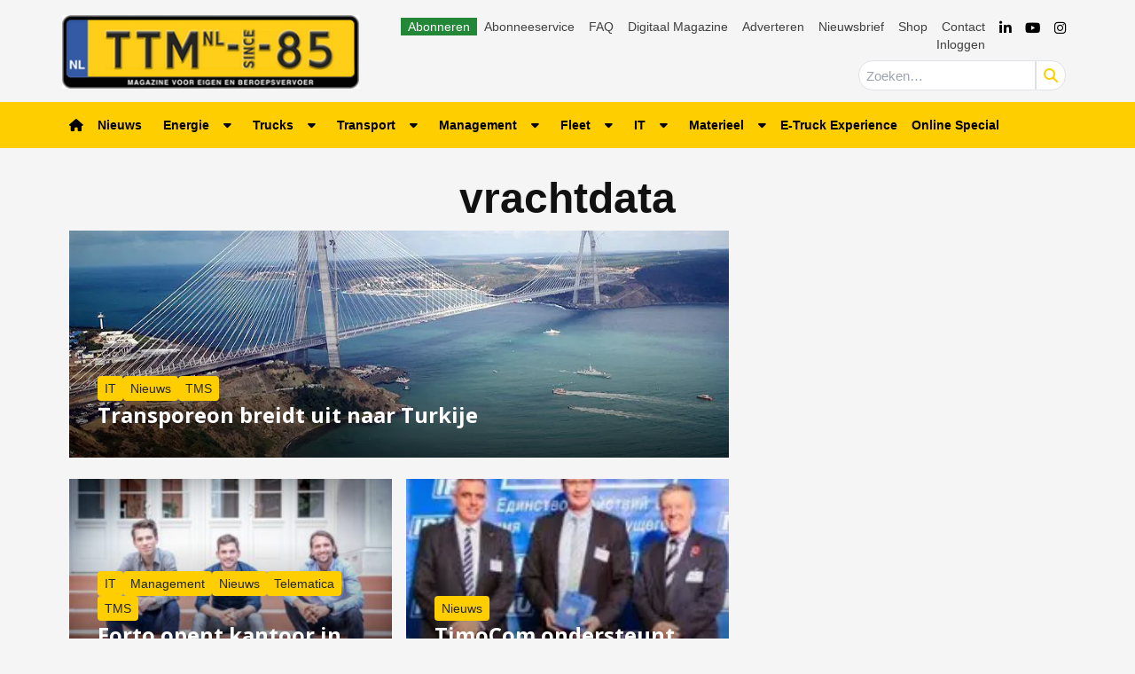

--- FILE ---
content_type: text/html; charset=utf-8
request_url: https://www.google.com/recaptcha/api2/aframe
body_size: 267
content:
<!DOCTYPE HTML><html><head><meta http-equiv="content-type" content="text/html; charset=UTF-8"></head><body><script nonce="DdU9soAhFzrxqOQeTfQJoQ">/** Anti-fraud and anti-abuse applications only. See google.com/recaptcha */ try{var clients={'sodar':'https://pagead2.googlesyndication.com/pagead/sodar?'};window.addEventListener("message",function(a){try{if(a.source===window.parent){var b=JSON.parse(a.data);var c=clients[b['id']];if(c){var d=document.createElement('img');d.src=c+b['params']+'&rc='+(localStorage.getItem("rc::a")?sessionStorage.getItem("rc::b"):"");window.document.body.appendChild(d);sessionStorage.setItem("rc::e",parseInt(sessionStorage.getItem("rc::e")||0)+1);localStorage.setItem("rc::h",'1769133430242');}}}catch(b){}});window.parent.postMessage("_grecaptcha_ready", "*");}catch(b){}</script></body></html>

--- FILE ---
content_type: application/javascript; charset=utf-8
request_url: https://ep.eisma.nl/js/ep.js
body_size: 13306
content:
(() => {
  var __create = Object.create;
  var __defProp = Object.defineProperty;
  var __getOwnPropDesc = Object.getOwnPropertyDescriptor;
  var __getOwnPropNames = Object.getOwnPropertyNames;
  var __getProtoOf = Object.getPrototypeOf;
  var __hasOwnProp = Object.prototype.hasOwnProperty;
  var __commonJS = (cb, mod) => function __require() {
    return mod || (0, cb[__getOwnPropNames(cb)[0]])((mod = { exports: {} }).exports, mod), mod.exports;
  };
  var __copyProps = (to, from, except, desc) => {
    if (from && typeof from === "object" || typeof from === "function") {
      for (let key of __getOwnPropNames(from))
        if (!__hasOwnProp.call(to, key) && key !== except)
          __defProp(to, key, { get: () => from[key], enumerable: !(desc = __getOwnPropDesc(from, key)) || desc.enumerable });
    }
    return to;
  };
  var __toESM = (mod, isNodeMode, target) => (target = mod != null ? __create(__getProtoOf(mod)) : {}, __copyProps(
    isNodeMode || !mod || !mod.__esModule ? __defProp(target, "default", { value: mod, enumerable: true }) : target,
    mod
  ));

  // node_modules/clientjs/dist/client.base.min.js
  var require_client_base_min = __commonJS({
    "node_modules/clientjs/dist/client.base.min.js"(exports, module) {
      !function(e, i) {
        if ("object" == typeof exports && "object" == typeof module)
          module.exports = i();
        else if ("function" == typeof define && define.amd)
          define([], i);
        else {
          var t = i();
          for (var n in t)
            ("object" == typeof exports ? exports : e)[n] = t[n];
        }
      }(exports, function() {
        return function(e) {
          var i = {};
          function t(n) {
            if (i[n])
              return i[n].exports;
            var o = i[n] = { i: n, l: false, exports: {} };
            return e[n].call(o.exports, o, o.exports, t), o.l = true, o.exports;
          }
          return t.m = e, t.c = i, t.d = function(e2, i2, n) {
            t.o(e2, i2) || Object.defineProperty(e2, i2, { enumerable: true, get: n });
          }, t.r = function(e2) {
            "undefined" != typeof Symbol && Symbol.toStringTag && Object.defineProperty(e2, Symbol.toStringTag, { value: "Module" }), Object.defineProperty(e2, "__esModule", { value: true });
          }, t.t = function(e2, i2) {
            if (1 & i2 && (e2 = t(e2)), 8 & i2)
              return e2;
            if (4 & i2 && "object" == typeof e2 && e2 && e2.__esModule)
              return e2;
            var n = /* @__PURE__ */ Object.create(null);
            if (t.r(n), Object.defineProperty(n, "default", { enumerable: true, value: e2 }), 2 & i2 && "string" != typeof e2)
              for (var o in e2)
                t.d(n, o, function(i3) {
                  return e2[i3];
                }.bind(null, o));
            return n;
          }, t.n = function(e2) {
            var i2 = e2 && e2.__esModule ? function() {
              return e2["default"];
            } : function() {
              return e2;
            };
            return t.d(i2, "a", i2), i2;
          }, t.o = function(e2, i2) {
            return Object.prototype.hasOwnProperty.call(e2, i2);
          }, t.p = "", t(t.s = 0);
        }([function(e, i, t) {
          "use strict";
          var n, o, r = t(1)(), a = t(3), s = t(4), l = t(6), u = function() {
            var e2 = new s();
            return n = e2.getResult(), o = new l(), this;
          };
          u.prototype = { getSoftwareVersion: function() {
            return "0.1.11";
          }, getBrowserData: function() {
            return n;
          }, getFingerprint: function() {
            var e2 = "|", i2 = n.ua, t2 = this.getScreenPrint(), o2 = this.getPlugins(), r2 = this.getFonts(), s2 = this.isLocalStorage(), l2 = this.isSessionStorage(), u2 = this.getTimeZone(), c = this.getLanguage(), d = this.getSystemLanguage(), b = this.isCookie(), m = this.getCanvasPrint();
            return a(i2 + e2 + t2 + e2 + o2 + e2 + r2 + e2 + s2 + e2 + l2 + e2 + u2 + e2 + c + e2 + d + e2 + b + e2 + m, 256);
          }, getCustomFingerprint: function() {
            for (var e2 = "|", i2 = "", t2 = 0; t2 < arguments.length; t2++)
              i2 += arguments[t2] + e2;
            return a(i2, 256);
          }, getUserAgent: function() {
            return n.ua;
          }, getUserAgentLowerCase: function() {
            return n.ua.toLowerCase();
          }, getBrowser: function() {
            return n.browser.name;
          }, getBrowserVersion: function() {
            return n.browser.version;
          }, getBrowserMajorVersion: function() {
            return n.browser.major;
          }, isIE: function() {
            return /IE/i.test(n.browser.name);
          }, isChrome: function() {
            return /Chrome/i.test(n.browser.name);
          }, isFirefox: function() {
            return /Firefox/i.test(n.browser.name);
          }, isSafari: function() {
            return /Safari/i.test(n.browser.name);
          }, isMobileSafari: function() {
            return /Mobile\sSafari/i.test(n.browser.name);
          }, isOpera: function() {
            return /Opera/i.test(n.browser.name);
          }, getEngine: function() {
            return n.engine.name;
          }, getEngineVersion: function() {
            return n.engine.version;
          }, getOS: function() {
            return n.os.name;
          }, getOSVersion: function() {
            return n.os.version;
          }, isWindows: function() {
            return /Windows/i.test(n.os.name);
          }, isMac: function() {
            return /Mac/i.test(n.os.name);
          }, isLinux: function() {
            return /Linux/i.test(n.os.name);
          }, isUbuntu: function() {
            return /Ubuntu/i.test(n.os.name);
          }, isSolaris: function() {
            return /Solaris/i.test(n.os.name);
          }, getDevice: function() {
            return n.device.model;
          }, getDeviceType: function() {
            return n.device.type;
          }, getDeviceVendor: function() {
            return n.device.vendor;
          }, getCPU: function() {
            return n.cpu.architecture;
          }, isMobile: function() {
            var e2 = n.ua || navigator.vendor || window.opera;
            return /(android|bb\d+|meego).+mobile|avantgo|bada\/|blackberry|blazer|compal|elaine|fennec|hiptop|iemobile|ip(hone|od)|iris|kindle|lge |maemo|midp|mmp|mobile.+firefox|netfront|opera m(ob|in)i|palm( os)?|phone|p(ixi|re)\/|plucker|pocket|psp|series(4|6)0|symbian|treo|up\.(browser|link)|vodafone|wap|windows (ce|phone)|xda|xiino/i.test(e2) || /1207|6310|6590|3gso|4thp|50[1-6]i|770s|802s|a wa|abac|ac(er|oo|s\-)|ai(ko|rn)|al(av|ca|co)|amoi|an(ex|ny|yw)|aptu|ar(ch|go)|as(te|us)|attw|au(di|\-m|r |s )|avan|be(ck|ll|nq)|bi(lb|rd)|bl(ac|az)|br(e|v)w|bumb|bw\-(n|u)|c55\/|capi|ccwa|cdm\-|cell|chtm|cldc|cmd\-|co(mp|nd)|craw|da(it|ll|ng)|dbte|dc\-s|devi|dica|dmob|do(c|p)o|ds(12|\-d)|el(49|ai)|em(l2|ul)|er(ic|k0)|esl8|ez([4-7]0|os|wa|ze)|fetc|fly(\-|_)|g1 u|g560|gene|gf\-5|g\-mo|go(\.w|od)|gr(ad|un)|haie|hcit|hd\-(m|p|t)|hei\-|hi(pt|ta)|hp( i|ip)|hs\-c|ht(c(\-| |_|a|g|p|s|t)|tp)|hu(aw|tc)|i\-(20|go|ma)|i230|iac( |\-|\/)|ibro|idea|ig01|ikom|im1k|inno|ipaq|iris|ja(t|v)a|jbro|jemu|jigs|kddi|keji|kgt( |\/)|klon|kpt |kwc\-|kyo(c|k)|le(no|xi)|lg( g|\/(k|l|u)|50|54|\-[a-w])|libw|lynx|m1\-w|m3ga|m50\/|ma(te|ui|xo)|mc(01|21|ca)|m\-cr|me(rc|ri)|mi(o8|oa|ts)|mmef|mo(01|02|bi|de|do|t(\-| |o|v)|zz)|mt(50|p1|v )|mwbp|mywa|n10[0-2]|n20[2-3]|n30(0|2)|n50(0|2|5)|n7(0(0|1)|10)|ne((c|m)\-|on|tf|wf|wg|wt)|nok(6|i)|nzph|o2im|op(ti|wv)|oran|owg1|p800|pan(a|d|t)|pdxg|pg(13|\-([1-8]|c))|phil|pire|pl(ay|uc)|pn\-2|po(ck|rt|se)|prox|psio|pt\-g|qa\-a|qc(07|12|21|32|60|\-[2-7]|i\-)|qtek|r380|r600|raks|rim9|ro(ve|zo)|s55\/|sa(ge|ma|mm|ms|ny|va)|sc(01|h\-|oo|p\-)|sdk\/|se(c(\-|0|1)|47|mc|nd|ri)|sgh\-|shar|sie(\-|m)|sk\-0|sl(45|id)|sm(al|ar|b3|it|t5)|so(ft|ny)|sp(01|h\-|v\-|v )|sy(01|mb)|t2(18|50)|t6(00|10|18)|ta(gt|lk)|tcl\-|tdg\-|tel(i|m)|tim\-|t\-mo|to(pl|sh)|ts(70|m\-|m3|m5)|tx\-9|up(\.b|g1|si)|utst|v400|v750|veri|vi(rg|te)|vk(40|5[0-3]|\-v)|vm40|voda|vulc|vx(52|53|60|61|70|80|81|83|85|98)|w3c(\-| )|webc|whit|wi(g |nc|nw)|wmlb|wonu|x700|yas\-|your|zeto|zte\-/i.test(e2.substr(0, 4));
          }, isMobileMajor: function() {
            return this.isMobileAndroid() || this.isMobileBlackBerry() || this.isMobileIOS() || this.isMobileOpera() || this.isMobileWindows();
          }, isMobileAndroid: function() {
            return !!n.ua.match(/Android/i);
          }, isMobileOpera: function() {
            return !!n.ua.match(/Opera Mini/i);
          }, isMobileWindows: function() {
            return !!n.ua.match(/IEMobile/i);
          }, isMobileBlackBerry: function() {
            return !!n.ua.match(/BlackBerry/i);
          }, isMobileIOS: function() {
            return !!n.ua.match(/iPhone|iPad|iPod/i);
          }, isIphone: function() {
            return !!n.ua.match(/iPhone/i);
          }, isIpad: function() {
            return !!n.ua.match(/iPad/i);
          }, isIpod: function() {
            return !!n.ua.match(/iPod/i);
          }, getScreenPrint: function() {
            return "Current Resolution: " + this.getCurrentResolution() + ", Available Resolution: " + this.getAvailableResolution() + ", Color Depth: " + this.getColorDepth() + ", Device XDPI: " + this.getDeviceXDPI() + ", Device YDPI: " + this.getDeviceYDPI();
          }, getColorDepth: function() {
            return screen.colorDepth;
          }, getCurrentResolution: function() {
            return screen.width + "x" + screen.height;
          }, getAvailableResolution: function() {
            return screen.availWidth + "x" + screen.availHeight;
          }, getDeviceXDPI: function() {
            return screen.deviceXDPI;
          }, getDeviceYDPI: function() {
            return screen.deviceYDPI;
          }, getPlugins: function() {
            for (var e2 = "", i2 = 0; i2 < navigator.plugins.length; i2++)
              i2 == navigator.plugins.length - 1 ? e2 += navigator.plugins[i2].name : e2 += navigator.plugins[i2].name + ", ";
            return e2;
          }, isJava: function() {
            return navigator.javaEnabled();
          }, getJavaVersion: function() {
            throw new Error("Please use client.java.js or client.js if you need this functionality!");
          }, isFlash: function() {
            return !!navigator.plugins["Shockwave Flash"];
          }, getFlashVersion: function() {
            throw new Error("Please use client.flash.js or client.js if you need this functionality!");
          }, isSilverlight: function() {
            return !!navigator.plugins["Silverlight Plug-In"];
          }, getSilverlightVersion: function() {
            return this.isSilverlight() ? navigator.plugins["Silverlight Plug-In"].description : "";
          }, isMimeTypes: function() {
            return !(!navigator.mimeTypes || !navigator.mimeTypes.length);
          }, getMimeTypes: function() {
            var e2 = "";
            if (navigator.mimeTypes)
              for (var i2 = 0; i2 < navigator.mimeTypes.length; i2++)
                i2 == navigator.mimeTypes.length - 1 ? e2 += navigator.mimeTypes[i2].description : e2 += navigator.mimeTypes[i2].description + ", ";
            return e2;
          }, isFont: function(e2) {
            return o.detect(e2);
          }, getFonts: function() {
            for (var e2 = ["Abadi MT Condensed Light", "Adobe Fangsong Std", "Adobe Hebrew", "Adobe Ming Std", "Agency FB", "Aharoni", "Andalus", "Angsana New", "AngsanaUPC", "Aparajita", "Arab", "Arabic Transparent", "Arabic Typesetting", "Arial Baltic", "Arial Black", "Arial CE", "Arial CYR", "Arial Greek", "Arial TUR", "Arial", "Batang", "BatangChe", "Bauhaus 93", "Bell MT", "Bitstream Vera Serif", "Bodoni MT", "Bookman Old Style", "Braggadocio", "Broadway", "Browallia New", "BrowalliaUPC", "Calibri Light", "Calibri", "Californian FB", "Cambria Math", "Cambria", "Candara", "Castellar", "Casual", "Centaur", "Century Gothic", "Chalkduster", "Colonna MT", "Comic Sans MS", "Consolas", "Constantia", "Copperplate Gothic Light", "Corbel", "Cordia New", "CordiaUPC", "Courier New Baltic", "Courier New CE", "Courier New CYR", "Courier New Greek", "Courier New TUR", "Courier New", "DFKai-SB", "DaunPenh", "David", "DejaVu LGC Sans Mono", "Desdemona", "DilleniaUPC", "DokChampa", "Dotum", "DotumChe", "Ebrima", "Engravers MT", "Eras Bold ITC", "Estrangelo Edessa", "EucrosiaUPC", "Euphemia", "Eurostile", "FangSong", "Forte", "FrankRuehl", "Franklin Gothic Heavy", "Franklin Gothic Medium", "FreesiaUPC", "French Script MT", "Gabriola", "Gautami", "Georgia", "Gigi", "Gisha", "Goudy Old Style", "Gulim", "GulimChe", "GungSeo", "Gungsuh", "GungsuhChe", "Haettenschweiler", "Harrington", "Hei S", "HeiT", "Heisei Kaku Gothic", "Hiragino Sans GB", "Impact", "Informal Roman", "IrisUPC", "Iskoola Pota", "JasmineUPC", "KacstOne", "KaiTi", "Kalinga", "Kartika", "Khmer UI", "Kino MT", "KodchiangUPC", "Kokila", "Kozuka Gothic Pr6N", "Lao UI", "Latha", "Leelawadee", "Levenim MT", "LilyUPC", "Lohit Gujarati", "Loma", "Lucida Bright", "Lucida Console", "Lucida Fax", "Lucida Sans Unicode", "MS Gothic", "MS Mincho", "MS PGothic", "MS PMincho", "MS Reference Sans Serif", "MS UI Gothic", "MV Boli", "Magneto", "Malgun Gothic", "Mangal", "Marlett", "Matura MT Script Capitals", "Meiryo UI", "Meiryo", "Menlo", "Microsoft Himalaya", "Microsoft JhengHei", "Microsoft New Tai Lue", "Microsoft PhagsPa", "Microsoft Sans Serif", "Microsoft Tai Le", "Microsoft Uighur", "Microsoft YaHei", "Microsoft Yi Baiti", "MingLiU", "MingLiU-ExtB", "MingLiU_HKSCS", "MingLiU_HKSCS-ExtB", "Miriam Fixed", "Miriam", "Mongolian Baiti", "MoolBoran", "NSimSun", "Narkisim", "News Gothic MT", "Niagara Solid", "Nyala", "PMingLiU", "PMingLiU-ExtB", "Palace Script MT", "Palatino Linotype", "Papyrus", "Perpetua", "Plantagenet Cherokee", "Playbill", "Prelude Bold", "Prelude Condensed Bold", "Prelude Condensed Medium", "Prelude Medium", "PreludeCompressedWGL Black", "PreludeCompressedWGL Bold", "PreludeCompressedWGL Light", "PreludeCompressedWGL Medium", "PreludeCondensedWGL Black", "PreludeCondensedWGL Bold", "PreludeCondensedWGL Light", "PreludeCondensedWGL Medium", "PreludeWGL Black", "PreludeWGL Bold", "PreludeWGL Light", "PreludeWGL Medium", "Raavi", "Rachana", "Rockwell", "Rod", "Sakkal Majalla", "Sawasdee", "Script MT Bold", "Segoe Print", "Segoe Script", "Segoe UI Light", "Segoe UI Semibold", "Segoe UI Symbol", "Segoe UI", "Shonar Bangla", "Showcard Gothic", "Shruti", "SimHei", "SimSun", "SimSun-ExtB", "Simplified Arabic Fixed", "Simplified Arabic", "Snap ITC", "Sylfaen", "Symbol", "Tahoma", "Times New Roman Baltic", "Times New Roman CE", "Times New Roman CYR", "Times New Roman Greek", "Times New Roman TUR", "Times New Roman", "TlwgMono", "Traditional Arabic", "Trebuchet MS", "Tunga", "Tw Cen MT Condensed Extra Bold", "Ubuntu", "Umpush", "Univers", "Utopia", "Utsaah", "Vani", "Verdana", "Vijaya", "Vladimir Script", "Vrinda", "Webdings", "Wide Latin", "Wingdings"], i2 = "", t2 = 0; t2 < e2.length; t2++)
              o.detect(e2[t2]) && (i2 += t2 == e2.length - 1 ? e2[t2] : e2[t2] + ", ");
            return i2;
          }, isLocalStorage: function() {
            try {
              return !!r.localStorage;
            } catch (e2) {
              return true;
            }
          }, isSessionStorage: function() {
            try {
              return !!r.sessionStorage;
            } catch (e2) {
              return true;
            }
          }, isCookie: function() {
            return navigator.cookieEnabled;
          }, getTimeZone: function() {
            var e2, i2;
            return e2 = new Date(), (i2 = String(-e2.getTimezoneOffset() / 60)) < 0 ? "-" + ("0" + (i2 *= -1)).slice(-2) : "+" + ("0" + i2).slice(-2);
          }, getLanguage: function() {
            return navigator.language;
          }, getSystemLanguage: function() {
            return navigator.systemLanguage || window.navigator.language;
          }, isCanvas: function() {
            var e2 = document.createElement("canvas");
            try {
              return !(!e2.getContext || !e2.getContext("2d"));
            } catch (i2) {
              return false;
            }
          }, getCanvasPrint: function() {
            var e2, i2 = document.createElement("canvas");
            try {
              e2 = i2.getContext("2d");
            } catch (n2) {
              return "";
            }
            var t2 = "ClientJS,org <canvas> 1.0";
            return e2.textBaseline = "top", e2.font = "14px 'Arial'", e2.textBaseline = "alphabetic", e2.fillStyle = "#f60", e2.fillRect(125, 1, 62, 20), e2.fillStyle = "#069", e2.fillText(t2, 2, 15), e2.fillStyle = "rgba(102, 204, 0, 0.7)", e2.fillText(t2, 4, 17), i2.toDataURL();
          } }, i.ClientJS = u;
        }, function(e, i, t) {
          "use strict";
          var n = t(2);
          e.exports = function() {
            return "object" == typeof global && global && global.Math === Math && global.Array === Array ? global : n;
          };
        }, function(e, i, t) {
          "use strict";
          "undefined" != typeof self ? e.exports = self : "undefined" != typeof window ? e.exports = window : e.exports = Function("return this")();
        }, function(e, i, t) {
          e.exports = function(e2, i2) {
            var t2, n, o, r, a, s, l, u;
            for (t2 = 3 & e2.length, n = e2.length - t2, o = i2, a = 3432918353, s = 461845907, u = 0; u < n; )
              l = 255 & e2.charCodeAt(u) | (255 & e2.charCodeAt(++u)) << 8 | (255 & e2.charCodeAt(++u)) << 16 | (255 & e2.charCodeAt(++u)) << 24, ++u, o = 27492 + (65535 & (r = 5 * (65535 & (o = (o ^= l = (65535 & (l = (l = (65535 & l) * a + (((l >>> 16) * a & 65535) << 16) & 4294967295) << 15 | l >>> 17)) * s + (((l >>> 16) * s & 65535) << 16) & 4294967295) << 13 | o >>> 19)) + ((5 * (o >>> 16) & 65535) << 16) & 4294967295)) + ((58964 + (r >>> 16) & 65535) << 16);
            switch (l = 0, t2) {
              case 3:
                l ^= (255 & e2.charCodeAt(u + 2)) << 16;
              case 2:
                l ^= (255 & e2.charCodeAt(u + 1)) << 8;
              case 1:
                o ^= l = (65535 & (l = (l = (65535 & (l ^= 255 & e2.charCodeAt(u))) * a + (((l >>> 16) * a & 65535) << 16) & 4294967295) << 15 | l >>> 17)) * s + (((l >>> 16) * s & 65535) << 16) & 4294967295;
            }
            return o ^= e2.length, o = 2246822507 * (65535 & (o ^= o >>> 16)) + ((2246822507 * (o >>> 16) & 65535) << 16) & 4294967295, o = 3266489909 * (65535 & (o ^= o >>> 13)) + ((3266489909 * (o >>> 16) & 65535) << 16) & 4294967295, (o ^= o >>> 16) >>> 0;
          };
        }, function(e, i, t) {
          var n;
          !function(o, r) {
            "use strict";
            var a = "function", s = "undefined", l = "object", u = "string", c = "model", d = "name", b = "type", m = "vendor", w = "version", g = "architecture", p = "console", f = "mobile", h = "tablet", v = "smarttv", y = "wearable", x = "embedded", k = "Amazon", S = "Apple", C = "ASUS", M = "BlackBerry", P = "Firefox", T = "Google", B = "Huawei", A = "LG", L = "Microsoft", U = "Motorola", E = "Opera", G = "Samsung", N = "Sony", j = "Xiaomi", _ = "Zebra", R = "Facebook", D = function(e2) {
              var i2 = {};
              for (var t2 in e2)
                i2[e2[t2].toUpperCase()] = e2[t2];
              return i2;
            }, I = function(e2, i2) {
              return typeof e2 === u && -1 !== O(i2).indexOf(O(e2));
            }, O = function(e2) {
              return e2.toLowerCase();
            }, z = function(e2, i2) {
              if (typeof e2 === u)
                return e2 = e2.replace(/^\s\s*/, "").replace(/\s\s*$/, ""), typeof i2 === s ? e2 : e2.substring(0, 255);
            }, F = function(e2, i2) {
              for (var t2, n2, o2, s2, u2, c2, d2 = 0; d2 < i2.length && !u2; ) {
                var b2 = i2[d2], m2 = i2[d2 + 1];
                for (t2 = n2 = 0; t2 < b2.length && !u2; )
                  if (u2 = b2[t2++].exec(e2))
                    for (o2 = 0; o2 < m2.length; o2++)
                      c2 = u2[++n2], typeof (s2 = m2[o2]) === l && s2.length > 0 ? 2 == s2.length ? typeof s2[1] == a ? this[s2[0]] = s2[1].call(this, c2) : this[s2[0]] = s2[1] : 3 == s2.length ? typeof s2[1] !== a || s2[1].exec && s2[1].test ? this[s2[0]] = c2 ? c2.replace(s2[1], s2[2]) : r : this[s2[0]] = c2 ? s2[1].call(this, c2, s2[2]) : r : 4 == s2.length && (this[s2[0]] = c2 ? s2[3].call(this, c2.replace(s2[1], s2[2])) : r) : this[s2] = c2 || r;
                d2 += 2;
              }
            }, q = function(e2, i2) {
              for (var t2 in i2)
                if (typeof i2[t2] === l && i2[t2].length > 0) {
                  for (var n2 = 0; n2 < i2[t2].length; n2++)
                    if (I(i2[t2][n2], e2))
                      return "?" === t2 ? r : t2;
                } else if (I(i2[t2], e2))
                  return "?" === t2 ? r : t2;
              return e2;
            }, W = { ME: "4.90", "NT 3.11": "NT3.51", "NT 4.0": "NT4.0", 2e3: "NT 5.0", XP: ["NT 5.1", "NT 5.2"], Vista: "NT 6.0", 7: "NT 6.1", 8: "NT 6.2", 8.1: "NT 6.3", 10: ["NT 6.4", "NT 10.0"], RT: "ARM" }, V = { browser: [[/\b(?:crmo|crios)\/([\w\.]+)/i], [w, [d, "Chrome"]], [/edg(?:e|ios|a)?\/([\w\.]+)/i], [w, [d, "Edge"]], [/(opera mini)\/([-\w\.]+)/i, /(opera [mobiletab]{3,6})\b.+version\/([-\w\.]+)/i, /(opera)(?:.+version\/|[\/ ]+)([\w\.]+)/i], [d, w], [/opios[\/ ]+([\w\.]+)/i], [w, [d, "Opera Mini"]], [/\bopr\/([\w\.]+)/i], [w, [d, E]], [/(kindle)\/([\w\.]+)/i, /(lunascape|maxthon|netfront|jasmine|blazer)[\/ ]?([\w\.]*)/i, /(avant |iemobile|slim)(?:browser)?[\/ ]?([\w\.]*)/i, /(ba?idubrowser)[\/ ]?([\w\.]+)/i, /(?:ms|\()(ie) ([\w\.]+)/i, /(flock|rockmelt|midori|epiphany|silk|skyfire|ovibrowser|bolt|iron|vivaldi|iridium|phantomjs|bowser|quark|qupzilla|falkon|rekonq|puffin|brave|whale|qqbrowserlite|qq)\/([-\w\.]+)/i, /(weibo)__([\d\.]+)/i], [d, w], [/(?:\buc? ?browser|(?:juc.+)ucweb)[\/ ]?([\w\.]+)/i], [w, [d, "UCBrowser"]], [/\bqbcore\/([\w\.]+)/i], [w, [d, "WeChat(Win) Desktop"]], [/micromessenger\/([\w\.]+)/i], [w, [d, "WeChat"]], [/konqueror\/([\w\.]+)/i], [w, [d, "Konqueror"]], [/trident.+rv[: ]([\w\.]{1,9})\b.+like gecko/i], [w, [d, "IE"]], [/yabrowser\/([\w\.]+)/i], [w, [d, "Yandex"]], [/(avast|avg)\/([\w\.]+)/i], [[d, /(.+)/, "$1 Secure Browser"], w], [/\bfocus\/([\w\.]+)/i], [w, [d, "Firefox Focus"]], [/\bopt\/([\w\.]+)/i], [w, [d, "Opera Touch"]], [/coc_coc\w+\/([\w\.]+)/i], [w, [d, "Coc Coc"]], [/dolfin\/([\w\.]+)/i], [w, [d, "Dolphin"]], [/coast\/([\w\.]+)/i], [w, [d, "Opera Coast"]], [/miuibrowser\/([\w\.]+)/i], [w, [d, "MIUI Browser"]], [/fxios\/([-\w\.]+)/i], [w, [d, P]], [/\bqihu|(qi?ho?o?|360)browser/i], [[d, "360 Browser"]], [/(oculus|samsung|sailfish)browser\/([\w\.]+)/i], [[d, /(.+)/, "$1 Browser"], w], [/(comodo_dragon)\/([\w\.]+)/i], [[d, /_/g, " "], w], [/(electron)\/([\w\.]+) safari/i, /(tesla)(?: qtcarbrowser|\/(20\d\d\.[-\w\.]+))/i, /m?(qqbrowser|baiduboxapp|2345Explorer)[\/ ]?([\w\.]+)/i], [d, w], [/(metasr)[\/ ]?([\w\.]+)/i, /(lbbrowser)/i], [d], [/((?:fban\/fbios|fb_iab\/fb4a)(?!.+fbav)|;fbav\/([\w\.]+);)/i], [[d, R], w], [/safari (line)\/([\w\.]+)/i, /\b(line)\/([\w\.]+)\/iab/i, /(chromium|instagram)[\/ ]([-\w\.]+)/i], [d, w], [/\bgsa\/([\w\.]+) .*safari\//i], [w, [d, "GSA"]], [/headlesschrome(?:\/([\w\.]+)| )/i], [w, [d, "Chrome Headless"]], [/ wv\).+(chrome)\/([\w\.]+)/i], [[d, "Chrome WebView"], w], [/droid.+ version\/([\w\.]+)\b.+(?:mobile safari|safari)/i], [w, [d, "Android Browser"]], [/(chrome|omniweb|arora|[tizenoka]{5} ?browser)\/v?([\w\.]+)/i], [d, w], [/version\/([\w\.]+) .*mobile\/\w+ (safari)/i], [w, [d, "Mobile Safari"]], [/version\/([\w\.]+) .*(mobile ?safari|safari)/i], [w, d], [/webkit.+?(mobile ?safari|safari)(\/[\w\.]+)/i], [d, [w, q, { "1.0": "/8", 1.2: "/1", 1.3: "/3", "2.0": "/412", "2.0.2": "/416", "2.0.3": "/417", "2.0.4": "/419", "?": "/" }]], [/(webkit|khtml)\/([\w\.]+)/i], [d, w], [/(navigator|netscape\d?)\/([-\w\.]+)/i], [[d, "Netscape"], w], [/mobile vr; rv:([\w\.]+)\).+firefox/i], [w, [d, "Firefox Reality"]], [/ekiohf.+(flow)\/([\w\.]+)/i, /(swiftfox)/i, /(icedragon|iceweasel|camino|chimera|fennec|maemo browser|minimo|conkeror|klar)[\/ ]?([\w\.\+]+)/i, /(seamonkey|k-meleon|icecat|iceape|firebird|phoenix|palemoon|basilisk|waterfox)\/([-\w\.]+)$/i, /(firefox)\/([\w\.]+)/i, /(mozilla)\/([\w\.]+) .+rv\:.+gecko\/\d+/i, /(polaris|lynx|dillo|icab|doris|amaya|w3m|netsurf|sleipnir|obigo|mosaic|(?:go|ice|up)[\. ]?browser)[-\/ ]?v?([\w\.]+)/i, /(links) \(([\w\.]+)/i], [d, w]], cpu: [[/(?:(amd|x(?:(?:86|64)[-_])?|wow|win)64)[;\)]/i], [[g, "amd64"]], [/(ia32(?=;))/i], [[g, O]], [/((?:i[346]|x)86)[;\)]/i], [[g, "ia32"]], [/\b(aarch64|arm(v?8e?l?|_?64))\b/i], [[g, "arm64"]], [/\b(arm(?:v[67])?ht?n?[fl]p?)\b/i], [[g, "armhf"]], [/windows (ce|mobile); ppc;/i], [[g, "arm"]], [/((?:ppc|powerpc)(?:64)?)(?: mac|;|\))/i], [[g, /ower/, "", O]], [/(sun4\w)[;\)]/i], [[g, "sparc"]], [/((?:avr32|ia64(?=;))|68k(?=\))|\barm(?=v(?:[1-7]|[5-7]1)l?|;|eabi)|(?=atmel )avr|(?:irix|mips|sparc)(?:64)?\b|pa-risc)/i], [[g, O]]], device: [[/\b(sch-i[89]0\d|shw-m380s|sm-[pt]\w{2,4}|gt-[pn]\d{2,4}|sgh-t8[56]9|nexus 10)/i], [c, [m, G], [b, h]], [/\b((?:s[cgp]h|gt|sm)-\w+|galaxy nexus)/i, /samsung[- ]([-\w]+)/i, /sec-(sgh\w+)/i], [c, [m, G], [b, f]], [/\((ip(?:hone|od)[\w ]*);/i], [c, [m, S], [b, f]], [/\((ipad);[-\w\),; ]+apple/i, /applecoremedia\/[\w\.]+ \((ipad)/i, /\b(ipad)\d\d?,\d\d?[;\]].+ios/i], [c, [m, S], [b, h]], [/\b((?:ag[rs][23]?|bah2?|sht?|btv)-a?[lw]\d{2})\b(?!.+d\/s)/i], [c, [m, B], [b, h]], [/(?:huawei|honor)([-\w ]+)[;\)]/i, /\b(nexus 6p|\w{2,4}-[atu]?[ln][01259x][012359][an]?)\b(?!.+d\/s)/i], [c, [m, B], [b, f]], [/\b(poco[\w ]+)(?: bui|\))/i, /\b; (\w+) build\/hm\1/i, /\b(hm[-_ ]?note?[_ ]?(?:\d\w)?) bui/i, /\b(redmi[\-_ ]?(?:note|k)?[\w_ ]+)(?: bui|\))/i, /\b(mi[-_ ]?(?:a\d|one|one[_ ]plus|note lte|max)?[_ ]?(?:\d?\w?)[_ ]?(?:plus|se|lite)?)(?: bui|\))/i], [[c, /_/g, " "], [m, j], [b, f]], [/\b(mi[-_ ]?(?:pad)(?:[\w_ ]+))(?: bui|\))/i], [[c, /_/g, " "], [m, j], [b, h]], [/; (\w+) bui.+ oppo/i, /\b(cph[12]\d{3}|p(?:af|c[al]|d\w|e[ar])[mt]\d0|x9007)\b/i], [c, [m, "OPPO"], [b, f]], [/vivo (\w+)(?: bui|\))/i, /\b(v[12]\d{3}\w?[at])(?: bui|;)/i], [c, [m, "Vivo"], [b, f]], [/\b(rmx[12]\d{3})(?: bui|;|\))/i], [c, [m, "Realme"], [b, f]], [/\b(milestone|droid(?:[2-4x]| (?:bionic|x2|pro|razr))?:?( 4g)?)\b[\w ]+build\//i, /\bmot(?:orola)?[- ](\w*)/i, /((?:moto[\w\(\) ]+|xt\d{3,4}|nexus 6)(?= bui|\)))/i], [c, [m, U], [b, f]], [/\b(mz60\d|xoom[2 ]{0,2}) build\//i], [c, [m, U], [b, h]], [/((?=lg)?[vl]k\-?\d{3}) bui| 3\.[-\w; ]{10}lg?-([06cv9]{3,4})/i], [c, [m, A], [b, h]], [/(lm(?:-?f100[nv]?|-[\w\.]+)(?= bui|\))|nexus [45])/i, /\blg[-e;\/ ]+((?!browser|netcast|android tv)\w+)/i, /\blg-?([\d\w]+) bui/i], [c, [m, A], [b, f]], [/(ideatab[-\w ]+)/i, /lenovo ?(s[56]000[-\w]+|tab(?:[\w ]+)|yt[-\d\w]{6}|tb[-\d\w]{6})/i], [c, [m, "Lenovo"], [b, h]], [/(?:maemo|nokia).*(n900|lumia \d+)/i, /nokia[-_ ]?([-\w\.]*)/i], [[c, /_/g, " "], [m, "Nokia"], [b, f]], [/(pixel c)\b/i], [c, [m, T], [b, h]], [/droid.+; (pixel[\daxl ]{0,6})(?: bui|\))/i], [c, [m, T], [b, f]], [/droid.+ ([c-g]\d{4}|so[-gl]\w+|xq-a\w[4-7][12])(?= bui|\).+chrome\/(?![1-6]{0,1}\d\.))/i], [c, [m, N], [b, f]], [/sony tablet [ps]/i, /\b(?:sony)?sgp\w+(?: bui|\))/i], [[c, "Xperia Tablet"], [m, N], [b, h]], [/ (kb2005|in20[12]5|be20[12][59])\b/i, /(?:one)?(?:plus)? (a\d0\d\d)(?: b|\))/i], [c, [m, "OnePlus"], [b, f]], [/(alexa)webm/i, /(kf[a-z]{2}wi)( bui|\))/i, /(kf[a-z]+)( bui|\)).+silk\//i], [c, [m, k], [b, h]], [/((?:sd|kf)[0349hijorstuw]+)( bui|\)).+silk\//i], [[c, /(.+)/g, "Fire Phone $1"], [m, k], [b, f]], [/(playbook);[-\w\),; ]+(rim)/i], [c, m, [b, h]], [/\b((?:bb[a-f]|st[hv])100-\d)/i, /\(bb10; (\w+)/i], [c, [m, M], [b, f]], [/(?:\b|asus_)(transfo[prime ]{4,10} \w+|eeepc|slider \w+|nexus 7|padfone|p00[cj])/i], [c, [m, C], [b, h]], [/ (z[bes]6[027][012][km][ls]|zenfone \d\w?)\b/i], [c, [m, C], [b, f]], [/(nexus 9)/i], [c, [m, "HTC"], [b, h]], [/(htc)[-;_ ]{1,2}([\w ]+(?=\)| bui)|\w+)/i, /(zte)[- ]([\w ]+?)(?: bui|\/|\))/i, /(alcatel|geeksphone|nexian|panasonic|sony)[-_ ]?([-\w]*)/i], [m, [c, /_/g, " "], [b, f]], [/droid.+; ([ab][1-7]-?[0178a]\d\d?)/i], [c, [m, "Acer"], [b, h]], [/droid.+; (m[1-5] note) bui/i, /\bmz-([-\w]{2,})/i], [c, [m, "Meizu"], [b, f]], [/\b(sh-?[altvz]?\d\d[a-ekm]?)/i], [c, [m, "Sharp"], [b, f]], [/(blackberry|benq|palm(?=\-)|sonyericsson|acer|asus|dell|meizu|motorola|polytron)[-_ ]?([-\w]*)/i, /(hp) ([\w ]+\w)/i, /(asus)-?(\w+)/i, /(microsoft); (lumia[\w ]+)/i, /(lenovo)[-_ ]?([-\w]+)/i, /(jolla)/i, /(oppo) ?([\w ]+) bui/i], [m, c, [b, f]], [/(archos) (gamepad2?)/i, /(hp).+(touchpad(?!.+tablet)|tablet)/i, /(kindle)\/([\w\.]+)/i, /(nook)[\w ]+build\/(\w+)/i, /(dell) (strea[kpr\d ]*[\dko])/i, /(le[- ]+pan)[- ]+(\w{1,9}) bui/i, /(trinity)[- ]*(t\d{3}) bui/i, /(gigaset)[- ]+(q\w{1,9}) bui/i, /(vodafone) ([\w ]+)(?:\)| bui)/i], [m, c, [b, h]], [/(surface duo)/i], [c, [m, L], [b, h]], [/droid [\d\.]+; (fp\du?)(?: b|\))/i], [c, [m, "Fairphone"], [b, f]], [/(u304aa)/i], [c, [m, "AT&T"], [b, f]], [/\bsie-(\w*)/i], [c, [m, "Siemens"], [b, f]], [/\b(rct\w+) b/i], [c, [m, "RCA"], [b, h]], [/\b(venue[\d ]{2,7}) b/i], [c, [m, "Dell"], [b, h]], [/\b(q(?:mv|ta)\w+) b/i], [c, [m, "Verizon"], [b, h]], [/\b(?:barnes[& ]+noble |bn[rt])([\w\+ ]*) b/i], [c, [m, "Barnes & Noble"], [b, h]], [/\b(tm\d{3}\w+) b/i], [c, [m, "NuVision"], [b, h]], [/\b(k88) b/i], [c, [m, "ZTE"], [b, h]], [/\b(nx\d{3}j) b/i], [c, [m, "ZTE"], [b, f]], [/\b(gen\d{3}) b.+49h/i], [c, [m, "Swiss"], [b, f]], [/\b(zur\d{3}) b/i], [c, [m, "Swiss"], [b, h]], [/\b((zeki)?tb.*\b) b/i], [c, [m, "Zeki"], [b, h]], [/\b([yr]\d{2}) b/i, /\b(dragon[- ]+touch |dt)(\w{5}) b/i], [[m, "Dragon Touch"], c, [b, h]], [/\b(ns-?\w{0,9}) b/i], [c, [m, "Insignia"], [b, h]], [/\b((nxa|next)-?\w{0,9}) b/i], [c, [m, "NextBook"], [b, h]], [/\b(xtreme\_)?(v(1[045]|2[015]|[3469]0|7[05])) b/i], [[m, "Voice"], c, [b, f]], [/\b(lvtel\-)?(v1[12]) b/i], [[m, "LvTel"], c, [b, f]], [/\b(ph-1) /i], [c, [m, "Essential"], [b, f]], [/\b(v(100md|700na|7011|917g).*\b) b/i], [c, [m, "Envizen"], [b, h]], [/\b(trio[-\w\. ]+) b/i], [c, [m, "MachSpeed"], [b, h]], [/\btu_(1491) b/i], [c, [m, "Rotor"], [b, h]], [/(shield[\w ]+) b/i], [c, [m, "Nvidia"], [b, h]], [/(sprint) (\w+)/i], [m, c, [b, f]], [/(kin\.[onetw]{3})/i], [[c, /\./g, " "], [m, L], [b, f]], [/droid.+; (cc6666?|et5[16]|mc[239][23]x?|vc8[03]x?)\)/i], [c, [m, _], [b, h]], [/droid.+; (ec30|ps20|tc[2-8]\d[kx])\)/i], [c, [m, _], [b, f]], [/(ouya)/i, /(nintendo) ([wids3utch]+)/i], [m, c, [b, p]], [/droid.+; (shield) bui/i], [c, [m, "Nvidia"], [b, p]], [/(playstation [345portablevi]+)/i], [c, [m, N], [b, p]], [/\b(xbox(?: one)?(?!; xbox))[\); ]/i], [c, [m, L], [b, p]], [/smart-tv.+(samsung)/i], [m, [b, v]], [/hbbtv.+maple;(\d+)/i], [[c, /^/, "SmartTV"], [m, G], [b, v]], [/(nux; netcast.+smarttv|lg (netcast\.tv-201\d|android tv))/i], [[m, A], [b, v]], [/(apple) ?tv/i], [m, [c, "Apple TV"], [b, v]], [/crkey/i], [[c, "Chromecast"], [m, T], [b, v]], [/droid.+aft(\w)( bui|\))/i], [c, [m, k], [b, v]], [/\(dtv[\);].+(aquos)/i], [c, [m, "Sharp"], [b, v]], [/\b(roku)[\dx]*[\)\/]((?:dvp-)?[\d\.]*)/i, /hbbtv\/\d+\.\d+\.\d+ +\([\w ]*; *(\w[^;]*);([^;]*)/i], [[m, z], [c, z], [b, v]], [/\b(android tv|smart[- ]?tv|opera tv|tv; rv:)\b/i], [[b, v]], [/((pebble))app/i], [m, c, [b, y]], [/droid.+; (glass) \d/i], [c, [m, T], [b, y]], [/droid.+; (wt63?0{2,3})\)/i], [c, [m, _], [b, y]], [/(quest( 2)?)/i], [c, [m, R], [b, y]], [/(tesla)(?: qtcarbrowser|\/[-\w\.]+)/i], [m, [b, x]], [/droid .+?; ([^;]+?)(?: bui|\) applew).+? mobile safari/i], [c, [b, f]], [/droid .+?; ([^;]+?)(?: bui|\) applew).+?(?! mobile) safari/i], [c, [b, h]], [/\b((tablet|tab)[;\/]|focus\/\d(?!.+mobile))/i], [[b, h]], [/(phone|mobile(?:[;\/]| safari)|pda(?=.+windows ce))/i], [[b, f]], [/(android[-\w\. ]{0,9});.+buil/i], [c, [m, "Generic"]]], engine: [[/windows.+ edge\/([\w\.]+)/i], [w, [d, "EdgeHTML"]], [/webkit\/537\.36.+chrome\/(?!27)([\w\.]+)/i], [w, [d, "Blink"]], [/(presto)\/([\w\.]+)/i, /(webkit|trident|netfront|netsurf|amaya|lynx|w3m|goanna)\/([\w\.]+)/i, /ekioh(flow)\/([\w\.]+)/i, /(khtml|tasman|links)[\/ ]\(?([\w\.]+)/i, /(icab)[\/ ]([23]\.[\d\.]+)/i], [d, w], [/rv\:([\w\.]{1,9})\b.+(gecko)/i], [w, d]], os: [[/microsoft (windows) (vista|xp)/i], [d, w], [/(windows) nt 6\.2; (arm)/i, /(windows (?:phone(?: os)?|mobile))[\/ ]?([\d\.\w ]*)/i, /(windows)[\/ ]?([ntce\d\. ]+\w)(?!.+xbox)/i], [d, [w, q, W]], [/(win(?=3|9|n)|win 9x )([nt\d\.]+)/i], [[d, "Windows"], [w, q, W]], [/ip[honead]{2,4}\b(?:.*os ([\w]+) like mac|; opera)/i, /cfnetwork\/.+darwin/i], [[w, /_/g, "."], [d, "iOS"]], [/(mac os x) ?([\w\. ]*)/i, /(macintosh|mac_powerpc\b)(?!.+haiku)/i], [[d, "Mac OS"], [w, /_/g, "."]], [/droid ([\w\.]+)\b.+(android[- ]x86)/i], [w, d], [/(android|webos|qnx|bada|rim tablet os|maemo|meego|sailfish)[-\/ ]?([\w\.]*)/i, /(blackberry)\w*\/([\w\.]*)/i, /(tizen|kaios)[\/ ]([\w\.]+)/i, /\((series40);/i], [d, w], [/\(bb(10);/i], [w, [d, M]], [/(?:symbian ?os|symbos|s60(?=;)|series60)[-\/ ]?([\w\.]*)/i], [w, [d, "Symbian"]], [/mozilla\/[\d\.]+ \((?:mobile|tablet|tv|mobile; [\w ]+); rv:.+ gecko\/([\w\.]+)/i], [w, [d, "Firefox OS"]], [/web0s;.+rt(tv)/i, /\b(?:hp)?wos(?:browser)?\/([\w\.]+)/i], [w, [d, "webOS"]], [/crkey\/([\d\.]+)/i], [w, [d, "Chromecast"]], [/(cros) [\w]+ ([\w\.]+\w)/i], [[d, "Chromium OS"], w], [/(nintendo|playstation) ([wids345portablevuch]+)/i, /(xbox); +xbox ([^\);]+)/i, /\b(joli|palm)\b ?(?:os)?\/?([\w\.]*)/i, /(mint)[\/\(\) ]?(\w*)/i, /(mageia|vectorlinux)[; ]/i, /([kxln]?ubuntu|debian|suse|opensuse|gentoo|arch(?= linux)|slackware|fedora|mandriva|centos|pclinuxos|red ?hat|zenwalk|linpus|raspbian|plan 9|minix|risc os|contiki|deepin|manjaro|elementary os|sabayon|linspire)(?: gnu\/linux)?(?: enterprise)?(?:[- ]linux)?(?:-gnu)?[-\/ ]?(?!chrom|package)([-\w\.]*)/i, /(hurd|linux) ?([\w\.]*)/i, /(gnu) ?([\w\.]*)/i, /\b([-frentopcghs]{0,5}bsd|dragonfly)[\/ ]?(?!amd|[ix346]{1,2}86)([\w\.]*)/i, /(haiku) (\w+)/i], [d, w], [/(sunos) ?([\w\.\d]*)/i], [[d, "Solaris"], w], [/((?:open)?solaris)[-\/ ]?([\w\.]*)/i, /(aix) ((\d)(?=\.|\)| )[\w\.])*/i, /\b(beos|os\/2|amigaos|morphos|openvms|fuchsia|hp-ux)/i, /(unix) ?([\w\.]*)/i], [d, w]] }, H = function(e2, i2) {
              if (typeof e2 === l && (i2 = e2, e2 = r), !(this instanceof H))
                return new H(e2, i2).getResult();
              var t2 = e2 || (typeof o !== s && o.navigator && o.navigator.userAgent ? o.navigator.userAgent : ""), n2 = i2 ? function(e3, i3) {
                var t3 = {};
                for (var n3 in e3)
                  i3[n3] && i3[n3].length % 2 == 0 ? t3[n3] = i3[n3].concat(e3[n3]) : t3[n3] = e3[n3];
                return t3;
              }(V, i2) : V;
              return this.getBrowser = function() {
                var e3, i3 = {};
                return i3.name = r, i3.version = r, F.call(i3, t2, n2.browser), i3.major = typeof (e3 = i3.version) === u ? e3.replace(/[^\d\.]/g, "").split(".")[0] : r, i3;
              }, this.getCPU = function() {
                var e3 = {};
                return e3.architecture = r, F.call(e3, t2, n2.cpu), e3;
              }, this.getDevice = function() {
                var e3 = {};
                return e3.vendor = r, e3.model = r, e3.type = r, F.call(e3, t2, n2.device), e3;
              }, this.getEngine = function() {
                var e3 = {};
                return e3.name = r, e3.version = r, F.call(e3, t2, n2.engine), e3;
              }, this.getOS = function() {
                var e3 = {};
                return e3.name = r, e3.version = r, F.call(e3, t2, n2.os), e3;
              }, this.getResult = function() {
                return { ua: this.getUA(), browser: this.getBrowser(), engine: this.getEngine(), os: this.getOS(), device: this.getDevice(), cpu: this.getCPU() };
              }, this.getUA = function() {
                return t2;
              }, this.setUA = function(e3) {
                return t2 = typeof e3 === u && e3.length > 255 ? z(e3, 255) : e3, this;
              }, this.setUA(t2), this;
            };
            H.VERSION = "0.7.30", H.BROWSER = D([d, w, "major"]), H.CPU = D([g]), H.DEVICE = D([c, m, b, p, f, v, h, y, x]), H.ENGINE = H.OS = D([d, w]), typeof i !== s ? (typeof e !== s && e.exports && (i = e.exports = H), i.UAParser = H) : t(5) ? (n = function() {
              return H;
            }.call(i, t, i, e)) === r || (e.exports = n) : typeof o !== s && (o.UAParser = H);
            var K = typeof o !== s && (o.jQuery || o.Zepto);
            if (K && !K.ua) {
              var Y = new H();
              K.ua = Y.getResult(), K.ua.get = function() {
                return Y.getUA();
              }, K.ua.set = function(e2) {
                Y.setUA(e2);
                var i2 = Y.getResult();
                for (var t2 in i2)
                  K.ua[t2] = i2[t2];
              };
            }
          }("object" == typeof window ? window : this);
        }, function(e, i) {
          (function(i2) {
            e.exports = i2;
          }).call(this, {});
        }, function(e, i) {
          e.exports = function() {
            var e2 = ["monospace", "sans-serif", "serif"], i2 = document.getElementsByTagName("body")[0], t = document.createElement("span");
            t.style.fontSize = "72px", t.innerHTML = "mmmmmmmmmmlli";
            var n = {}, o = {};
            for (var r in e2)
              t.style.fontFamily = e2[r], i2.appendChild(t), n[e2[r]] = t.offsetWidth, o[e2[r]] = t.offsetHeight, i2.removeChild(t);
            this.detect = function(r2) {
              var a = false;
              for (var s in e2) {
                t.style.fontFamily = r2 + "," + e2[s], i2.appendChild(t);
                var l = t.offsetWidth != n[e2[s]] || t.offsetHeight != o[e2[s]];
                i2.removeChild(t), a = a || l;
              }
              return a;
            };
          };
        }]);
      });
    }
  });

  // resources/js/ep.js
  var import_clientjs = __toESM(require_client_base_min());
  window.ep = {};
  window.ep.client = new import_clientjs.ClientJS();
  window.ep.data = {
    fingerprint: window.ep.client.getFingerprint(),
    os: window.ep.client.getOS(),
    is_mobile: window.ep.client.isMobile(),
    browser: window.ep.client.getBrowser(),
    agent: window.ep.client.getUserAgent(),
    timezone: window.ep.client.getTimeZone(),
    location: Intl.DateTimeFormat().resolvedOptions().timeZone,
    host: window.location.host,
    protocol: window.location.protocol,
    ref: window.location.href
  };
  window.ep.init = function(siteId) {
    const image = document.createElement("img");
    image.setAttribute("src", "https://ep.eisma.nl/" + siteId + "/?" + new URLSearchParams(window.ep.data).toString());
    document.querySelector("html").appendChild(image);
  };
})();


--- FILE ---
content_type: application/javascript
request_url: https://www.ttm.nl/wp-content/themes/emgc-ttm/dist/app.js?ver=1768231286
body_size: 90848
content:
/*! For license information please see app.js.LICENSE.txt */
(()=>{var e,t,n,i={72(e,t,n){"use strict";var i,r=function(){return void 0===i&&(i=Boolean(window&&document&&document.all&&!window.atob)),i},o=function(){var e={};return function(t){if(void 0===e[t]){var n=document.querySelector(t);if(window.HTMLIFrameElement&&n instanceof window.HTMLIFrameElement)try{n=n.contentDocument.head}catch(e){n=null}e[t]=n}return e[t]}}(),s=[];function a(e){for(var t=-1,n=0;n<s.length;n++)if(s[n].identifier===e){t=n;break}return t}function l(e,t){for(var n={},i=[],r=0;r<e.length;r++){var o=e[r],l=t.base?o[0]+t.base:o[0],c=n[l]||0,d="".concat(l," ").concat(c);n[l]=c+1;var u=a(d),p={css:o[1],media:o[2],sourceMap:o[3]};-1!==u?(s[u].references++,s[u].updater(p)):s.push({identifier:d,updater:g(p,t),references:1}),i.push(d)}return i}function c(e){var t=document.createElement("style"),i=e.attributes||{};if(void 0===i.nonce){var r=n.nc;r&&(i.nonce=r)}if(Object.keys(i).forEach(function(e){t.setAttribute(e,i[e])}),"function"==typeof e.insert)e.insert(t);else{var s=o(e.insert||"head");if(!s)throw new Error("Couldn't find a style target. This probably means that the value for the 'insert' parameter is invalid.");s.appendChild(t)}return t}var d,u=(d=[],function(e,t){return d[e]=t,d.filter(Boolean).join("\n")});function p(e,t,n,i){var r=n?"":i.media?"@media ".concat(i.media," {").concat(i.css,"}"):i.css;if(e.styleSheet)e.styleSheet.cssText=u(t,r);else{var o=document.createTextNode(r),s=e.childNodes;s[t]&&e.removeChild(s[t]),s.length?e.insertBefore(o,s[t]):e.appendChild(o)}}function f(e,t,n){var i=n.css,r=n.media,o=n.sourceMap;if(r?e.setAttribute("media",r):e.removeAttribute("media"),o&&"undefined"!=typeof btoa&&(i+="\n/*# sourceMappingURL=data:application/json;base64,".concat(btoa(unescape(encodeURIComponent(JSON.stringify(o))))," */")),e.styleSheet)e.styleSheet.cssText=i;else{for(;e.firstChild;)e.removeChild(e.firstChild);e.appendChild(document.createTextNode(i))}}var h=null,m=0;function g(e,t){var n,i,r;if(t.singleton){var o=m++;n=h||(h=c(t)),i=p.bind(null,n,o,!1),r=p.bind(null,n,o,!0)}else n=c(t),i=f.bind(null,n,t),r=function(){!function(e){if(null===e.parentNode)return!1;e.parentNode.removeChild(e)}(n)};return i(e),function(t){if(t){if(t.css===e.css&&t.media===e.media&&t.sourceMap===e.sourceMap)return;i(e=t)}else r()}}e.exports=function(e,t){(t=t||{}).singleton||"boolean"==typeof t.singleton||(t.singleton=r());var n=l(e=e||[],t);return function(e){if(e=e||[],"[object Array]"===Object.prototype.toString.call(e)){for(var i=0;i<n.length;i++){var r=a(n[i]);s[r].references--}for(var o=l(e,t),c=0;c<n.length;c++){var d=a(n[c]);0===s[d].references&&(s[d].updater(),s.splice(d,1))}n=o}}}},95(e,t,n){"use strict";n.d(t,{A:()=>o});var i=n(314),r=n.n(i)()(function(e){return e[1]});r.push([e.id,"/*! PhotoSwipe main CSS by Dmytro Semenov | photoswipe.com */.pswp{--pswp-bg:#000;--pswp-placeholder-bg:#222;--pswp-root-z-index:100000;--pswp-preloader-color:rgba(79,79,79,.4);--pswp-preloader-color-secondary:hsla(0,0%,100%,.9);--pswp-icon-color:#fff;--pswp-icon-color-secondary:#4f4f4f;--pswp-icon-stroke-color:#4f4f4f;--pswp-icon-stroke-width:2px;--pswp-error-text-color:var(--pswp-icon-color);-webkit-tap-highlight-color:rgba(0,0,0,0);contain:layout style size;display:none;height:100%;left:0;opacity:.003;position:fixed;top:0;touch-action:none;width:100%;z-index:var(--pswp-root-z-index)}.pswp,.pswp:focus{outline:0}.pswp *{box-sizing:border-box}.pswp img{max-width:none}.pswp--open{display:block}.pswp,.pswp__bg{transform:translateZ(0);will-change:opacity}.pswp__bg{background:var(--pswp-bg);opacity:.005}.pswp,.pswp__scroll-wrap{overflow:hidden}.pswp__bg,.pswp__container,.pswp__content,.pswp__img,.pswp__item,.pswp__scroll-wrap,.pswp__zoom-wrap{height:100%;left:0;position:absolute;top:0;width:100%}.pswp__img,.pswp__zoom-wrap{height:auto;width:auto}.pswp--click-to-zoom.pswp--zoom-allowed .pswp__img{cursor:zoom-in}.pswp--click-to-zoom.pswp--zoomed-in .pswp__img{cursor:move;cursor:grab}.pswp--click-to-zoom.pswp--zoomed-in .pswp__img:active{cursor:grabbing}.pswp--no-mouse-drag.pswp--zoomed-in .pswp__img,.pswp--no-mouse-drag.pswp--zoomed-in .pswp__img:active,.pswp__img{cursor:zoom-out}.pswp__button,.pswp__container,.pswp__counter,.pswp__img{-webkit-user-select:none;-moz-user-select:none;user-select:none}.pswp__item{overflow:hidden;z-index:1}.pswp__hidden{display:none!important}.pswp__content{pointer-events:none}.pswp__content>*{pointer-events:auto}.pswp__error-msg-container{display:grid}.pswp__error-msg{color:var(--pswp-error-text-color);font-size:1em;line-height:1;margin:auto}.pswp .pswp__hide-on-close{opacity:.005;pointer-events:none;transition:opacity var(--pswp-transition-duration) cubic-bezier(.4,0,.22,1);will-change:opacity;z-index:10}.pswp--ui-visible .pswp__hide-on-close{opacity:1;pointer-events:auto}.pswp__button{-webkit-touch-callout:none;-webkit-appearance:none;background:none;border:0;box-shadow:none;cursor:pointer;display:block;height:60px;margin:0;opacity:.85;overflow:hidden;padding:0;position:relative;width:50px}.pswp__button:active,.pswp__button:focus,.pswp__button:hover{background:none;border:0;box-shadow:none;opacity:1;padding:0;transition:none}.pswp__button:disabled{cursor:auto;opacity:.3}.pswp__icn{fill:var(--pswp-icon-color);color:var(--pswp-icon-color-secondary);height:32px;left:9px;overflow:hidden;pointer-events:none;position:absolute;top:14px;width:32px}.pswp__icn-shadow{stroke:var(--pswp-icon-stroke-color);stroke-width:var(--pswp-icon-stroke-width);fill:none}.pswp__icn:focus{outline:0}.pswp__img--with-bg,div.pswp__img--placeholder{background:var(--pswp-placeholder-bg)}.pswp__top-bar{display:flex;flex-direction:row;height:60px;justify-content:flex-end;left:0;pointer-events:none!important;position:absolute;top:0;width:100%;z-index:10}.pswp__top-bar>*{pointer-events:auto;will-change:opacity}.pswp__button--close{margin-right:6px}.pswp__button--arrow{height:100px;margin-top:-50px;position:absolute;top:0;top:50%;width:75px}.pswp__button--arrow:disabled{cursor:default;display:none}.pswp__button--arrow .pswp__icn{background:none;border-radius:0;height:60px;margin-top:-30px;top:50%;width:60px}.pswp--one-slide .pswp__button--arrow{display:none}.pswp--touch .pswp__button--arrow{visibility:hidden}.pswp--has_mouse .pswp__button--arrow{visibility:visible}.pswp__button--arrow--prev{left:0;right:auto}.pswp__button--arrow--next{right:0}.pswp__button--arrow--next .pswp__icn{left:auto;right:14px;transform:scaleX(-1)}.pswp__button--zoom{display:none}.pswp--zoom-allowed .pswp__button--zoom{display:block}.pswp--zoomed-in .pswp__zoom-icn-bar-v{display:none}.pswp__preloader{height:60px;margin-right:auto;overflow:hidden;position:relative;width:50px}.pswp__preloader .pswp__icn{animation:pswp-clockwise .6s linear infinite;opacity:0;transition:opacity .2s linear}.pswp__preloader--active .pswp__icn{opacity:.85}@keyframes pswp-clockwise{0%{transform:rotate(0deg)}to{transform:rotate(1turn)}}.pswp__counter{color:var(--pswp-icon-color);font-size:14px;height:30px;line-height:30px;margin-top:15px;margin-inline-start:20px;opacity:.85;text-shadow:1px 1px 3px var(--pswp-icon-color-secondary)}.pswp--one-slide .pswp__counter{display:none}",""]);const o=r},255(e,t,n){"use strict";n.d(t,{A:()=>o});var i=n(314),r=n.n(i)()(function(e){return e[1]});r.push([e.id,'@font-face{font-family:swiper-icons;font-style:normal;font-weight:400;src:url("data:application/font-woff;charset=utf-8;base64, [base64]//wADZ2x5ZgAAAywAAADMAAAD2MHtryVoZWFkAAABbAAAADAAAAA2E2+eoWhoZWEAAAGcAAAAHwAAACQC9gDzaG10eAAAAigAAAAZAAAArgJkABFsb2NhAAAC0AAAAFoAAABaFQAUGG1heHAAAAG8AAAAHwAAACAAcABAbmFtZQAAA/gAAAE5AAACXvFdBwlwb3N0AAAFNAAAAGIAAACE5s74hXjaY2BkYGAAYpf5Hu/j+W2+MnAzMYDAzaX6QjD6/4//Bxj5GA8AuRwMYGkAPywL13jaY2BkYGA88P8Agx4j+/8fQDYfA1AEBWgDAIB2BOoAeNpjYGRgYNBh4GdgYgABEMnIABJzYNADCQAACWgAsQB42mNgYfzCOIGBlYGB0YcxjYGBwR1Kf2WQZGhhYGBiYGVmgAFGBiQQkOaawtDAoMBQxXjg/wEGPcYDDA4wNUA2CCgwsAAAO4EL6gAAeNpj2M0gyAACqxgGNWBkZ2D4/wMA+xkDdgAAAHjaY2BgYGaAYBkGRgYQiAHyGMF8FgYHIM3DwMHABGQrMOgyWDLEM1T9/w8UBfEMgLzE////P/5//f/V/xv+r4eaAAeMbAxwIUYmIMHEgKYAYjUcsDAwsLKxc3BycfPw8jEQA/[base64]/uznmfPFBNODM2K7MTQ45YEAZqGP81AmGGcF3iPqOop0r1SPTaTbVkfUe4HXj97wYE+yNwWYxwWu4v1ugWHgo3S1XdZEVqWM7ET0cfnLGxWfkgR42o2PvWrDMBSFj/IHLaF0zKjRgdiVMwScNRAoWUoH78Y2icB/yIY09An6AH2Bdu/UB+yxopYshQiEvnvu0dURgDt8QeC8PDw7Fpji3fEA4z/PEJ6YOB5hKh4dj3EvXhxPqH/SKUY3rJ7srZ4FZnh1PMAtPhwP6fl2PMJMPDgeQ4rY8YT6Gzao0eAEA409DuggmTnFnOcSCiEiLMgxCiTI6Cq5DZUd3Qmp10vO0LaLTd2cjN4fOumlc7lUYbSQcZFkutRG7g6JKZKy0RmdLY680CDnEJ+UMkpFFe1RN7nxdVpXrC4aTtnaurOnYercZg2YVmLN/d/gczfEimrE/fs/bOuq29Zmn8tloORaXgZgGa78yO9/cnXm2BpaGvq25Dv9S4E9+5SIc9PqupJKhYFSSl47+Qcr1mYNAAAAeNptw0cKwkAAAMDZJA8Q7OUJvkLsPfZ6zFVERPy8qHh2YER+3i/BP83vIBLLySsoKimrqKqpa2hp6+jq6RsYGhmbmJqZSy0sraxtbO3sHRydnEMU4uR6yx7JJXveP7WrDycAAAAAAAH//wACeNpjYGRgYOABYhkgZgJCZgZNBkYGLQZtIJsFLMYAAAw3ALgAeNolizEKgDAQBCchRbC2sFER0YD6qVQiBCv/H9ezGI6Z5XBAw8CBK/m5iQQVauVbXLnOrMZv2oLdKFa8Pjuru2hJzGabmOSLzNMzvutpB3N42mNgZGBg4GKQYzBhYMxJLMlj4GBgAYow/P/PAJJhLM6sSoWKfWCAAwDAjgbRAAB42mNgYGBkAIIbCZo5IPrmUn0hGA0AO8EFTQAA")}:root{--swiper-theme-color:#007aff}.swiper{list-style:none;margin-left:auto;margin-right:auto;overflow:hidden;padding:0;position:relative;z-index:1}.swiper-vertical>.swiper-wrapper{flex-direction:column}.swiper-wrapper{box-sizing:content-box;display:flex;height:100%;position:relative;transition-property:transform;width:100%;z-index:1}.swiper-android .swiper-slide,.swiper-wrapper{transform:translateZ(0)}.swiper-pointer-events{touch-action:pan-y}.swiper-pointer-events.swiper-vertical{touch-action:pan-x}.swiper-slide{flex-shrink:0;height:100%;position:relative;transition-property:transform;width:100%}.swiper-slide-invisible-blank{visibility:hidden}.swiper-autoheight,.swiper-autoheight .swiper-slide{height:auto}.swiper-autoheight .swiper-wrapper{align-items:flex-start;transition-property:transform,height}.swiper-backface-hidden .swiper-slide{backface-visibility:hidden;transform:translateZ(0)}.swiper-3d,.swiper-3d.swiper-css-mode .swiper-wrapper{perspective:1200px}.swiper-3d .swiper-cube-shadow,.swiper-3d .swiper-slide,.swiper-3d .swiper-slide-shadow,.swiper-3d .swiper-slide-shadow-bottom,.swiper-3d .swiper-slide-shadow-left,.swiper-3d .swiper-slide-shadow-right,.swiper-3d .swiper-slide-shadow-top,.swiper-3d .swiper-wrapper{transform-style:preserve-3d}.swiper-3d .swiper-slide-shadow,.swiper-3d .swiper-slide-shadow-bottom,.swiper-3d .swiper-slide-shadow-left,.swiper-3d .swiper-slide-shadow-right,.swiper-3d .swiper-slide-shadow-top{height:100%;left:0;pointer-events:none;position:absolute;top:0;width:100%;z-index:10}.swiper-3d .swiper-slide-shadow{background:rgba(0,0,0,.15)}.swiper-3d .swiper-slide-shadow-left{background-image:linear-gradient(270deg,rgba(0,0,0,.5),transparent)}.swiper-3d .swiper-slide-shadow-right{background-image:linear-gradient(90deg,rgba(0,0,0,.5),transparent)}.swiper-3d .swiper-slide-shadow-top{background-image:linear-gradient(0deg,rgba(0,0,0,.5),transparent)}.swiper-3d .swiper-slide-shadow-bottom{background-image:linear-gradient(180deg,rgba(0,0,0,.5),transparent)}.swiper-css-mode>.swiper-wrapper{-ms-overflow-style:none;overflow:auto;scrollbar-width:none}.swiper-css-mode>.swiper-wrapper::-webkit-scrollbar{display:none}.swiper-css-mode>.swiper-wrapper>.swiper-slide{scroll-snap-align:start start}.swiper-horizontal.swiper-css-mode>.swiper-wrapper{scroll-snap-type:x mandatory}.swiper-vertical.swiper-css-mode>.swiper-wrapper{scroll-snap-type:y mandatory}.swiper-centered>.swiper-wrapper:before{content:"";flex-shrink:0;order:9999}.swiper-centered.swiper-horizontal>.swiper-wrapper>.swiper-slide:first-child{margin-inline-start:var(--swiper-centered-offset-before)}.swiper-centered.swiper-horizontal>.swiper-wrapper:before{height:100%;min-height:1px;width:var(--swiper-centered-offset-after)}.swiper-centered.swiper-vertical>.swiper-wrapper>.swiper-slide:first-child{margin-block-start:var(--swiper-centered-offset-before)}.swiper-centered.swiper-vertical>.swiper-wrapper:before{height:var(--swiper-centered-offset-after);min-width:1px;width:100%}.swiper-centered>.swiper-wrapper>.swiper-slide{scroll-snap-align:center center;scroll-snap-stop:always}.swiper-virtual .swiper-slide{-webkit-backface-visibility:hidden;transform:translateZ(0)}.swiper-virtual.swiper-css-mode .swiper-wrapper:after{content:"";left:0;pointer-events:none;position:absolute;top:0}.swiper-virtual.swiper-css-mode.swiper-horizontal .swiper-wrapper:after{height:1px;width:var(--swiper-virtual-size)}.swiper-virtual.swiper-css-mode.swiper-vertical .swiper-wrapper:after{height:var(--swiper-virtual-size);width:1px}:root{--swiper-navigation-size:44px}.swiper-button-next,.swiper-button-prev{align-items:center;color:var(--swiper-navigation-color,var(--swiper-theme-color));cursor:pointer;display:flex;height:var(--swiper-navigation-size);justify-content:center;margin-top:calc(0px - var(--swiper-navigation-size)/2);position:absolute;top:50%;width:calc(var(--swiper-navigation-size)/44*27);z-index:10}.swiper-button-next.swiper-button-disabled,.swiper-button-prev.swiper-button-disabled{cursor:auto;opacity:.35;pointer-events:none}.swiper-button-next.swiper-button-hidden,.swiper-button-prev.swiper-button-hidden{cursor:auto;opacity:0;pointer-events:none}.swiper-navigation-disabled .swiper-button-next,.swiper-navigation-disabled .swiper-button-prev{display:none!important}.swiper-button-next:after,.swiper-button-prev:after{font-family:swiper-icons;font-size:var(--swiper-navigation-size);font-variant:normal;letter-spacing:0;line-height:1;text-transform:none!important}.swiper-button-prev,.swiper-rtl .swiper-button-next{left:10px;right:auto}.swiper-button-prev:after,.swiper-rtl .swiper-button-next:after{content:"prev"}.swiper-button-next,.swiper-rtl .swiper-button-prev{left:auto;right:10px}.swiper-button-next:after,.swiper-rtl .swiper-button-prev:after{content:"next"}.swiper-button-lock{display:none}.swiper-pagination{position:absolute;text-align:center;transform:translateZ(0);transition:opacity .3s;z-index:10}.swiper-pagination.swiper-pagination-hidden{opacity:0}.swiper-pagination-disabled>.swiper-pagination,.swiper-pagination.swiper-pagination-disabled{display:none!important}.swiper-horizontal>.swiper-pagination-bullets,.swiper-pagination-bullets.swiper-pagination-horizontal,.swiper-pagination-custom,.swiper-pagination-fraction{bottom:10px;left:0;width:100%}.swiper-pagination-bullets-dynamic{font-size:0;overflow:hidden}.swiper-pagination-bullets-dynamic .swiper-pagination-bullet{position:relative;transform:scale(.33)}.swiper-pagination-bullets-dynamic .swiper-pagination-bullet-active,.swiper-pagination-bullets-dynamic .swiper-pagination-bullet-active-main{transform:scale(1)}.swiper-pagination-bullets-dynamic .swiper-pagination-bullet-active-prev{transform:scale(.66)}.swiper-pagination-bullets-dynamic .swiper-pagination-bullet-active-prev-prev{transform:scale(.33)}.swiper-pagination-bullets-dynamic .swiper-pagination-bullet-active-next{transform:scale(.66)}.swiper-pagination-bullets-dynamic .swiper-pagination-bullet-active-next-next{transform:scale(.33)}.swiper-pagination-bullet{background:var(--swiper-pagination-bullet-inactive-color,#000);border-radius:50%;display:inline-block;height:var(--swiper-pagination-bullet-height,var(--swiper-pagination-bullet-size,8px));opacity:var(--swiper-pagination-bullet-inactive-opacity,.2);width:var(--swiper-pagination-bullet-width,var(--swiper-pagination-bullet-size,8px))}button.swiper-pagination-bullet{-webkit-appearance:none;-moz-appearance:none;appearance:none;border:none;box-shadow:none;margin:0;padding:0}.swiper-pagination-clickable .swiper-pagination-bullet{cursor:pointer}.swiper-pagination-bullet:only-child{display:none!important}.swiper-pagination-bullet-active{background:var(--swiper-pagination-color,var(--swiper-theme-color));opacity:var(--swiper-pagination-bullet-opacity,1)}.swiper-pagination-vertical.swiper-pagination-bullets,.swiper-vertical>.swiper-pagination-bullets{right:10px;top:50%;transform:translate3d(0,-50%,0)}.swiper-pagination-vertical.swiper-pagination-bullets .swiper-pagination-bullet,.swiper-vertical>.swiper-pagination-bullets .swiper-pagination-bullet{display:block;margin:var(--swiper-pagination-bullet-vertical-gap,6px) 0}.swiper-pagination-vertical.swiper-pagination-bullets.swiper-pagination-bullets-dynamic,.swiper-vertical>.swiper-pagination-bullets.swiper-pagination-bullets-dynamic{top:50%;transform:translateY(-50%);width:8px}.swiper-pagination-vertical.swiper-pagination-bullets.swiper-pagination-bullets-dynamic .swiper-pagination-bullet,.swiper-vertical>.swiper-pagination-bullets.swiper-pagination-bullets-dynamic .swiper-pagination-bullet{display:inline-block;transition:transform .2s,top .2s}.swiper-horizontal>.swiper-pagination-bullets .swiper-pagination-bullet,.swiper-pagination-horizontal.swiper-pagination-bullets .swiper-pagination-bullet{margin:0 var(--swiper-pagination-bullet-horizontal-gap,4px)}.swiper-horizontal>.swiper-pagination-bullets.swiper-pagination-bullets-dynamic,.swiper-pagination-horizontal.swiper-pagination-bullets.swiper-pagination-bullets-dynamic{left:50%;transform:translateX(-50%);white-space:nowrap}.swiper-horizontal>.swiper-pagination-bullets.swiper-pagination-bullets-dynamic .swiper-pagination-bullet,.swiper-pagination-horizontal.swiper-pagination-bullets.swiper-pagination-bullets-dynamic .swiper-pagination-bullet{transition:transform .2s,left .2s}.swiper-horizontal.swiper-rtl>.swiper-pagination-bullets-dynamic .swiper-pagination-bullet{transition:transform .2s,right .2s}.swiper-pagination-progressbar{background:rgba(0,0,0,.25);position:absolute}.swiper-pagination-progressbar .swiper-pagination-progressbar-fill{background:var(--swiper-pagination-color,var(--swiper-theme-color));height:100%;left:0;position:absolute;top:0;transform:scale(0);transform-origin:left top;width:100%}.swiper-rtl .swiper-pagination-progressbar .swiper-pagination-progressbar-fill{transform-origin:right top}.swiper-horizontal>.swiper-pagination-progressbar,.swiper-pagination-progressbar.swiper-pagination-horizontal,.swiper-pagination-progressbar.swiper-pagination-vertical.swiper-pagination-progressbar-opposite,.swiper-vertical>.swiper-pagination-progressbar.swiper-pagination-progressbar-opposite{height:4px;left:0;top:0;width:100%}.swiper-horizontal>.swiper-pagination-progressbar.swiper-pagination-progressbar-opposite,.swiper-pagination-progressbar.swiper-pagination-horizontal.swiper-pagination-progressbar-opposite,.swiper-pagination-progressbar.swiper-pagination-vertical,.swiper-vertical>.swiper-pagination-progressbar{height:100%;left:0;top:0;width:4px}.swiper-pagination-lock{display:none}.swiper-scrollbar{background:rgba(0,0,0,.1);border-radius:10px;position:relative;-ms-touch-action:none}.swiper-scrollbar-disabled>.swiper-scrollbar,.swiper-scrollbar.swiper-scrollbar-disabled{display:none!important}.swiper-horizontal>.swiper-scrollbar,.swiper-scrollbar.swiper-scrollbar-horizontal{bottom:3px;height:5px;left:1%;position:absolute;width:98%;z-index:50}.swiper-scrollbar.swiper-scrollbar-vertical,.swiper-vertical>.swiper-scrollbar{height:98%;position:absolute;right:3px;top:1%;width:5px;z-index:50}.swiper-scrollbar-drag{background:rgba(0,0,0,.5);border-radius:10px;height:100%;left:0;position:relative;top:0;width:100%}.swiper-scrollbar-cursor-drag{cursor:move}.swiper-scrollbar-lock{display:none}.swiper-zoom-container{align-items:center;display:flex;height:100%;justify-content:center;text-align:center;width:100%}.swiper-zoom-container>canvas,.swiper-zoom-container>img,.swiper-zoom-container>svg{max-height:100%;max-width:100%;-o-object-fit:contain;object-fit:contain}.swiper-slide-zoomed{cursor:move}.swiper-lazy-preloader{border:4px solid var(--swiper-preloader-color,var(--swiper-theme-color));border-radius:50%;border-top:4px solid transparent;box-sizing:border-box;height:42px;left:50%;margin-left:-21px;margin-top:-21px;position:absolute;top:50%;transform-origin:50%;width:42px;z-index:10}.swiper-watch-progress .swiper-slide-visible .swiper-lazy-preloader,.swiper:not(.swiper-watch-progress) .swiper-lazy-preloader{animation:swiper-preloader-spin 1s linear infinite}.swiper-lazy-preloader-white{--swiper-preloader-color:#fff}.swiper-lazy-preloader-black{--swiper-preloader-color:#000}@keyframes swiper-preloader-spin{0%{transform:rotate(0deg)}to{transform:rotate(1turn)}}.swiper .swiper-notification{left:0;opacity:0;pointer-events:none;position:absolute;top:0;z-index:-1000}.swiper-free-mode>.swiper-wrapper{margin:0 auto;transition-timing-function:ease-out}.swiper-grid>.swiper-wrapper{flex-wrap:wrap}.swiper-grid-column>.swiper-wrapper{flex-direction:column;flex-wrap:wrap}.swiper-fade.swiper-free-mode .swiper-slide{transition-timing-function:ease-out}.swiper-fade .swiper-slide{pointer-events:none;transition-property:opacity}.swiper-fade .swiper-slide .swiper-slide{pointer-events:none}.swiper-fade .swiper-slide-active,.swiper-fade .swiper-slide-active .swiper-slide-active{pointer-events:auto}.swiper-cube{overflow:visible}.swiper-cube .swiper-slide{backface-visibility:hidden;height:100%;pointer-events:none;transform-origin:0 0;visibility:hidden;width:100%;z-index:1}.swiper-cube .swiper-slide .swiper-slide{pointer-events:none}.swiper-cube.swiper-rtl .swiper-slide{transform-origin:100% 0}.swiper-cube .swiper-slide-active,.swiper-cube .swiper-slide-active .swiper-slide-active{pointer-events:auto}.swiper-cube .swiper-slide-active,.swiper-cube .swiper-slide-next,.swiper-cube .swiper-slide-next+.swiper-slide,.swiper-cube .swiper-slide-prev{pointer-events:auto;visibility:visible}.swiper-cube .swiper-slide-shadow-bottom,.swiper-cube .swiper-slide-shadow-left,.swiper-cube .swiper-slide-shadow-right,.swiper-cube .swiper-slide-shadow-top{backface-visibility:hidden;z-index:0}.swiper-cube .swiper-cube-shadow{bottom:0;height:100%;left:0;opacity:.6;position:absolute;width:100%;z-index:0}.swiper-cube .swiper-cube-shadow:before{background:#000;bottom:0;content:"";filter:blur(50px);left:0;position:absolute;right:0;top:0}.swiper-flip{overflow:visible}.swiper-flip .swiper-slide{backface-visibility:hidden;pointer-events:none;z-index:1}.swiper-flip .swiper-slide .swiper-slide{pointer-events:none}.swiper-flip .swiper-slide-active,.swiper-flip .swiper-slide-active .swiper-slide-active{pointer-events:auto}.swiper-flip .swiper-slide-shadow-bottom,.swiper-flip .swiper-slide-shadow-left,.swiper-flip .swiper-slide-shadow-right,.swiper-flip .swiper-slide-shadow-top{backface-visibility:hidden;z-index:0}.swiper-creative .swiper-slide{backface-visibility:hidden;overflow:hidden;transition-property:transform,opacity,height}.swiper-cards{overflow:visible}.swiper-cards .swiper-slide{backface-visibility:hidden;overflow:hidden;transform-origin:center bottom}',""]);const o=r},314(e){"use strict";e.exports=function(e){var t=[];return t.toString=function(){return this.map(function(t){var n=e(t);return t[2]?"@media ".concat(t[2]," {").concat(n,"}"):n}).join("")},t.i=function(e,n,i){"string"==typeof e&&(e=[[null,e,""]]);var r={};if(i)for(var o=0;o<this.length;o++){var s=this[o][0];null!=s&&(r[s]=!0)}for(var a=0;a<e.length;a++){var l=[].concat(e[a]);i&&r[l[0]]||(n&&(l[2]?l[2]="".concat(n," and ").concat(l[2]):l[2]=n),t.push(l))}},t}},522(e,t,n){"use strict";n(754);function i(e,t,n){const i=document.createElement(t);return e&&(i.className=e),n&&n.appendChild(i),i}function r(e,t,n){e.style.width="number"==typeof t?`${t}px`:t,e.style.height="number"==typeof n?`${n}px`:n}const o="idle",s="loading",a="loaded",l="error";function c(e,t,n=document){let i=[];if(e instanceof Element)i=[e];else if(e instanceof NodeList||Array.isArray(e))i=Array.from(e);else{const r="string"==typeof e?e:t;r&&(i=Array.from(n.querySelectorAll(r)))}return i}function d(){return!(!navigator.vendor||!navigator.vendor.match(/apple/i))}class u{constructor(e,t){this.type=e,this.defaultPrevented=!1,t&&Object.assign(this,t)}preventDefault(){this.defaultPrevented=!0}}class p{constructor(){this._listeners={},this._filters={},this.pswp=void 0,this.options=void 0}addFilter(e,t,n=100){var i,r,o;this._filters[e]||(this._filters[e]=[]),null===(i=this._filters[e])||void 0===i||i.push({fn:t,priority:n}),null===(r=this._filters[e])||void 0===r||r.sort((e,t)=>e.priority-t.priority),null===(o=this.pswp)||void 0===o||o.addFilter(e,t,n)}removeFilter(e,t){this._filters[e]&&(this._filters[e]=this._filters[e].filter(e=>e.fn!==t)),this.pswp&&this.pswp.removeFilter(e,t)}applyFilters(e,...t){var n;return null===(n=this._filters[e])||void 0===n||n.forEach(e=>{t[0]=e.fn.apply(this,t)}),t[0]}on(e,t){var n,i;this._listeners[e]||(this._listeners[e]=[]),null===(n=this._listeners[e])||void 0===n||n.push(t),null===(i=this.pswp)||void 0===i||i.on(e,t)}off(e,t){var n;this._listeners[e]&&(this._listeners[e]=this._listeners[e].filter(e=>t!==e)),null===(n=this.pswp)||void 0===n||n.off(e,t)}dispatch(e,t){var n;if(this.pswp)return this.pswp.dispatch(e,t);const i=new u(e,t);return null===(n=this._listeners[e])||void 0===n||n.forEach(e=>{e.call(this,i)}),i}}class f{constructor(e,t){if(this.element=i("pswp__img pswp__img--placeholder",e?"img":"div",t),e){const t=this.element;t.decoding="async",t.alt="",t.src=e,t.setAttribute("role","presentation")}this.element.setAttribute("aria-hidden","true")}setDisplayedSize(e,t){this.element&&("IMG"===this.element.tagName?(r(this.element,250,"auto"),this.element.style.transformOrigin="0 0",this.element.style.transform=function(e,t,n){let i=`translate3d(${e}px,${t||0}px,0)`;return void 0!==n&&(i+=` scale3d(${n},${n},1)`),i}(0,0,e/250)):r(this.element,e,t))}destroy(){var e;null!==(e=this.element)&&void 0!==e&&e.parentNode&&this.element.remove(),this.element=null}}class h{constructor(e,t,n){this.instance=t,this.data=e,this.index=n,this.element=void 0,this.placeholder=void 0,this.slide=void 0,this.displayedImageWidth=0,this.displayedImageHeight=0,this.width=Number(this.data.w)||Number(this.data.width)||0,this.height=Number(this.data.h)||Number(this.data.height)||0,this.isAttached=!1,this.hasSlide=!1,this.isDecoding=!1,this.state=o,this.data.type?this.type=this.data.type:this.data.src?this.type="image":this.type="html",this.instance.dispatch("contentInit",{content:this})}removePlaceholder(){this.placeholder&&!this.keepPlaceholder()&&setTimeout(()=>{this.placeholder&&(this.placeholder.destroy(),this.placeholder=void 0)},1e3)}load(e,t){if(this.slide&&this.usePlaceholder())if(this.placeholder){const e=this.placeholder.element;e&&!e.parentElement&&this.slide.container.prepend(e)}else{const e=this.instance.applyFilters("placeholderSrc",!(!this.data.msrc||!this.slide.isFirstSlide)&&this.data.msrc,this);this.placeholder=new f(e,this.slide.container)}this.element&&!t||this.instance.dispatch("contentLoad",{content:this,isLazy:e}).defaultPrevented||(this.isImageContent()?(this.element=i("pswp__img","img"),this.displayedImageWidth&&this.loadImage(e)):(this.element=i("pswp__content","div"),this.element.innerHTML=this.data.html||""),t&&this.slide&&this.slide.updateContentSize(!0))}loadImage(e){var t,n;if(!this.isImageContent()||!this.element||this.instance.dispatch("contentLoadImage",{content:this,isLazy:e}).defaultPrevented)return;const i=this.element;this.updateSrcsetSizes(),this.data.srcset&&(i.srcset=this.data.srcset),i.src=null!==(t=this.data.src)&&void 0!==t?t:"",i.alt=null!==(n=this.data.alt)&&void 0!==n?n:"",this.state=s,i.complete?this.onLoaded():(i.onload=()=>{this.onLoaded()},i.onerror=()=>{this.onError()})}setSlide(e){this.slide=e,this.hasSlide=!0,this.instance=e.pswp}onLoaded(){this.state=a,this.slide&&this.element&&(this.instance.dispatch("loadComplete",{slide:this.slide,content:this}),this.slide.isActive&&this.slide.heavyAppended&&!this.element.parentNode&&(this.append(),this.slide.updateContentSize(!0)),this.state!==a&&this.state!==l||this.removePlaceholder())}onError(){this.state=l,this.slide&&(this.displayError(),this.instance.dispatch("loadComplete",{slide:this.slide,isError:!0,content:this}),this.instance.dispatch("loadError",{slide:this.slide,content:this}))}isLoading(){return this.instance.applyFilters("isContentLoading",this.state===s,this)}isError(){return this.state===l}isImageContent(){return"image"===this.type}setDisplayedSize(e,t){if(this.element&&(this.placeholder&&this.placeholder.setDisplayedSize(e,t),!this.instance.dispatch("contentResize",{content:this,width:e,height:t}).defaultPrevented&&(r(this.element,e,t),this.isImageContent()&&!this.isError()))){const n=!this.displayedImageWidth&&e;this.displayedImageWidth=e,this.displayedImageHeight=t,n?this.loadImage(!1):this.updateSrcsetSizes(),this.slide&&this.instance.dispatch("imageSizeChange",{slide:this.slide,width:e,height:t,content:this})}}isZoomable(){return this.instance.applyFilters("isContentZoomable",this.isImageContent()&&this.state!==l,this)}updateSrcsetSizes(){if(!this.isImageContent()||!this.element||!this.data.srcset)return;const e=this.element,t=this.instance.applyFilters("srcsetSizesWidth",this.displayedImageWidth,this);(!e.dataset.largestUsedSize||t>parseInt(e.dataset.largestUsedSize,10))&&(e.sizes=t+"px",e.dataset.largestUsedSize=String(t))}usePlaceholder(){return this.instance.applyFilters("useContentPlaceholder",this.isImageContent(),this)}lazyLoad(){this.instance.dispatch("contentLazyLoad",{content:this}).defaultPrevented||this.load(!0)}keepPlaceholder(){return this.instance.applyFilters("isKeepingPlaceholder",this.isLoading(),this)}destroy(){this.hasSlide=!1,this.slide=void 0,this.instance.dispatch("contentDestroy",{content:this}).defaultPrevented||(this.remove(),this.placeholder&&(this.placeholder.destroy(),this.placeholder=void 0),this.isImageContent()&&this.element&&(this.element.onload=null,this.element.onerror=null,this.element=void 0))}displayError(){if(this.slide){var e,t;let n=i("pswp__error-msg","div");n.innerText=null!==(e=null===(t=this.instance.options)||void 0===t?void 0:t.errorMsg)&&void 0!==e?e:"",n=this.instance.applyFilters("contentErrorElement",n,this),this.element=i("pswp__content pswp__error-msg-container","div"),this.element.appendChild(n),this.slide.container.innerText="",this.slide.container.appendChild(this.element),this.slide.updateContentSize(!0),this.removePlaceholder()}}append(){if(this.isAttached||!this.element)return;if(this.isAttached=!0,this.state===l)return void this.displayError();if(this.instance.dispatch("contentAppend",{content:this}).defaultPrevented)return;const e="decode"in this.element;this.isImageContent()?e&&this.slide&&(!this.slide.isActive||d())?(this.isDecoding=!0,this.element.decode().catch(()=>{}).finally(()=>{this.isDecoding=!1,this.appendImage()})):this.appendImage():this.slide&&!this.element.parentNode&&this.slide.container.appendChild(this.element)}activate(){!this.instance.dispatch("contentActivate",{content:this}).defaultPrevented&&this.slide&&(this.isImageContent()&&this.isDecoding&&!d()?this.appendImage():this.isError()&&this.load(!1,!0),this.slide.holderElement&&this.slide.holderElement.setAttribute("aria-hidden","false"))}deactivate(){this.instance.dispatch("contentDeactivate",{content:this}),this.slide&&this.slide.holderElement&&this.slide.holderElement.setAttribute("aria-hidden","true")}remove(){this.isAttached=!1,this.instance.dispatch("contentRemove",{content:this}).defaultPrevented||(this.element&&this.element.parentNode&&this.element.remove(),this.placeholder&&this.placeholder.element&&this.placeholder.element.remove())}appendImage(){this.isAttached&&(this.instance.dispatch("contentAppendImage",{content:this}).defaultPrevented||(this.slide&&this.element&&!this.element.parentNode&&this.slide.container.appendChild(this.element),this.state!==a&&this.state!==l||this.removePlaceholder()))}}function m(e,t,n,i,r){let o=0;if(t.paddingFn)o=t.paddingFn(n,i,r)[e];else if(t.padding)o=t.padding[e];else{const n="padding"+e[0].toUpperCase()+e.slice(1);t[n]&&(o=t[n])}return Number(o)||0}class g{constructor(e,t,n,i){this.pswp=i,this.options=e,this.itemData=t,this.index=n,this.panAreaSize=null,this.elementSize=null,this.fit=1,this.fill=1,this.vFill=1,this.initial=1,this.secondary=1,this.max=1,this.min=1}update(e,t,n){const i={x:e,y:t};this.elementSize=i,this.panAreaSize=n;const r=n.x/i.x,o=n.y/i.y;this.fit=Math.min(1,r<o?r:o),this.fill=Math.min(1,r>o?r:o),this.vFill=Math.min(1,o),this.initial=this._getInitial(),this.secondary=this._getSecondary(),this.max=Math.max(this.initial,this.secondary,this._getMax()),this.min=Math.min(this.fit,this.initial,this.secondary),this.pswp&&this.pswp.dispatch("zoomLevelsUpdate",{zoomLevels:this,slideData:this.itemData})}_parseZoomLevelOption(e){const t=e+"ZoomLevel",n=this.options[t];if(n)return"function"==typeof n?n(this):"fill"===n?this.fill:"fit"===n?this.fit:Number(n)}_getSecondary(){let e=this._parseZoomLevelOption("secondary");return e||(e=Math.min(1,3*this.fit),this.elementSize&&e*this.elementSize.x>4e3&&(e=4e3/this.elementSize.x),e)}_getInitial(){return this._parseZoomLevelOption("initial")||this.fit}_getMax(){return this._parseZoomLevelOption("max")||Math.max(1,4*this.fit)}}function v(e,t,n){const i=t.createContentFromData(e,n);let r;const{options:o}=t;if(o){let s;r=new g(o,e,-1),s=t.pswp?t.pswp.viewportSize:function(e,t){if(e.getViewportSizeFn){const n=e.getViewportSizeFn(e,t);if(n)return n}return{x:document.documentElement.clientWidth,y:window.innerHeight}}(o,t);const a=function(e,t,n,i){return{x:t.x-m("left",e,t,n,i)-m("right",e,t,n,i),y:t.y-m("top",e,t,n,i)-m("bottom",e,t,n,i)}}(o,s,e,n);r.update(i.width,i.height,a)}return i.lazyLoad(),r&&i.setDisplayedSize(Math.ceil(i.width*r.initial),Math.ceil(i.height*r.initial)),i}class w extends p{getNumItems(){var e;let t=0;const n=null===(e=this.options)||void 0===e?void 0:e.dataSource;n&&"length"in n?t=n.length:n&&"gallery"in n&&(n.items||(n.items=this._getGalleryDOMElements(n.gallery)),n.items&&(t=n.items.length));const i=this.dispatch("numItems",{dataSource:n,numItems:t});return this.applyFilters("numItems",i.numItems,n)}createContentFromData(e,t){return new h(e,this,t)}getItemData(e){var t;const n=null===(t=this.options)||void 0===t?void 0:t.dataSource;let i={};Array.isArray(n)?i=n[e]:n&&"gallery"in n&&(n.items||(n.items=this._getGalleryDOMElements(n.gallery)),i=n.items[e]);let r=i;r instanceof Element&&(r=this._domElementToItemData(r));const o=this.dispatch("itemData",{itemData:r||{},index:e});return this.applyFilters("itemData",o.itemData,e)}_getGalleryDOMElements(e){var t,n;return null!==(t=this.options)&&void 0!==t&&t.children||null!==(n=this.options)&&void 0!==n&&n.childSelector?c(this.options.children,this.options.childSelector,e)||[]:[e]}_domElementToItemData(e){const t={element:e},n="A"===e.tagName?e:e.querySelector("a");if(n){t.src=n.dataset.pswpSrc||n.href,n.dataset.pswpSrcset&&(t.srcset=n.dataset.pswpSrcset),t.width=n.dataset.pswpWidth?parseInt(n.dataset.pswpWidth,10):0,t.height=n.dataset.pswpHeight?parseInt(n.dataset.pswpHeight,10):0,t.w=t.width,t.h=t.height,n.dataset.pswpType&&(t.type=n.dataset.pswpType);const r=e.querySelector("img");var i;if(r)t.msrc=r.currentSrc||r.src,t.alt=null!==(i=r.getAttribute("alt"))&&void 0!==i?i:"";(n.dataset.pswpCropped||n.dataset.cropped)&&(t.thumbCropped=!0)}return this.applyFilters("domItemData",t,e,n)}lazyLoadData(e,t){return v(e,this,t)}}class y extends w{constructor(e){super(),this.options=e||{},this._uid=0,this.shouldOpen=!1,this._preloadedContent=void 0,this.onThumbnailsClick=this.onThumbnailsClick.bind(this)}init(){c(this.options.gallery,this.options.gallerySelector).forEach(e=>{e.addEventListener("click",this.onThumbnailsClick,!1)})}onThumbnailsClick(e){if(function(e){return"button"in e&&1===e.button||e.ctrlKey||e.metaKey||e.altKey||e.shiftKey}(e)||window.pswp)return;let t={x:e.clientX,y:e.clientY};t.x||t.y||(t=null);let n=this.getClickedIndex(e);n=this.applyFilters("clickedIndex",n,e,this);const i={gallery:e.currentTarget};n>=0&&(e.preventDefault(),this.loadAndOpen(n,i,t))}getClickedIndex(e){if(this.options.getClickedIndexFn)return this.options.getClickedIndexFn.call(this,e);const t=e.target,n=c(this.options.children,this.options.childSelector,e.currentTarget).findIndex(e=>e===t||e.contains(t));return-1!==n?n:this.options.children||this.options.childSelector?-1:0}loadAndOpen(e,t,n){if(window.pswp||!this.options)return!1;if(!t&&this.options.gallery&&this.options.children){const e=c(this.options.gallery);e[0]&&(t={gallery:e[0]})}return this.options.index=e,this.options.initialPointerPos=n,this.shouldOpen=!0,this.preload(e,t),!0}preload(e,t){const{options:n}=this;t&&(n.dataSource=t);const i=[],r=typeof n.pswpModule;if("function"==typeof(o=n.pswpModule)&&o.prototype&&o.prototype.goTo)i.push(Promise.resolve(n.pswpModule));else{if("string"===r)throw new Error("pswpModule as string is no longer supported");if("function"!==r)throw new Error("pswpModule is not valid");i.push(n.pswpModule())}var o;"function"==typeof n.openPromise&&i.push(n.openPromise()),!1!==n.preloadFirstSlide&&e>=0&&(this._preloadedContent=function(e,t){const n=t.getItemData(e);if(!t.dispatch("lazyLoadSlide",{index:e,itemData:n}).defaultPrevented)return v(n,t,e)}(e,this));const s=++this._uid;Promise.all(i).then(e=>{if(this.shouldOpen){const t=e[0];this._openPhotoswipe(t,s)}})}_openPhotoswipe(e,t){if(t!==this._uid&&this.shouldOpen)return;if(this.shouldOpen=!1,window.pswp)return;const n="object"==typeof e?new e.default(this.options):new e(this.options);this.pswp=n,window.pswp=n,Object.keys(this._listeners).forEach(e=>{var t;null===(t=this._listeners[e])||void 0===t||t.forEach(t=>{n.on(e,t)})}),Object.keys(this._filters).forEach(e=>{var t;null===(t=this._filters[e])||void 0===t||t.forEach(t=>{n.addFilter(e,t.fn,t.priority)})}),this._preloadedContent&&(n.contentLoader.addToCache(this._preloadedContent),this._preloadedContent=void 0),n.on("destroy",()=>{this.pswp=void 0,delete window.pswp}),n.init()}destroy(){var e;null===(e=this.pswp)||void 0===e||e.destroy(),this.shouldOpen=!1,this._listeners={},c(this.options.gallery,this.options.gallerySelector).forEach(e=>{e.removeEventListener("click",this.onThumbnailsClick,!1)})}}var b=n(72),x=n.n(b),_=n(95),E={insert:"head",singleton:!1};x()(_.A,E);_.A.locals;function T(e){return null!==e&&"object"==typeof e&&"constructor"in e&&e.constructor===Object}function C(e={},t={}){Object.keys(t).forEach(n=>{void 0===e[n]?e[n]=t[n]:T(t[n])&&T(e[n])&&Object.keys(t[n]).length>0&&C(e[n],t[n])})}const A={body:{},addEventListener(){},removeEventListener(){},activeElement:{blur(){},nodeName:""},querySelector:()=>null,querySelectorAll:()=>[],getElementById:()=>null,createEvent:()=>({initEvent(){}}),createElement:()=>({children:[],childNodes:[],style:{},setAttribute(){},getElementsByTagName:()=>[]}),createElementNS:()=>({}),importNode:()=>null,location:{hash:"",host:"",hostname:"",href:"",origin:"",pathname:"",protocol:"",search:""}};function S(){const e="undefined"!=typeof document?document:{};return C(e,A),e}const k={document:A,navigator:{userAgent:""},location:{hash:"",host:"",hostname:"",href:"",origin:"",pathname:"",protocol:"",search:""},history:{replaceState(){},pushState(){},go(){},back(){}},CustomEvent:function(){return this},addEventListener(){},removeEventListener(){},getComputedStyle:()=>({getPropertyValue:()=>""}),Image(){},Date(){},screen:{},setTimeout(){},clearTimeout(){},matchMedia:()=>({}),requestAnimationFrame:e=>"undefined"==typeof setTimeout?(e(),null):setTimeout(e,0),cancelAnimationFrame(e){"undefined"!=typeof setTimeout&&clearTimeout(e)}};function O(){const e="undefined"!=typeof window?window:{};return C(e,k),e}class D extends Array{constructor(e){"number"==typeof e?super(e):(super(...e||[]),function(e){const t=e.__proto__;Object.defineProperty(e,"__proto__",{get:()=>t,set(e){t.__proto__=e}})}(this))}}function L(e=[]){const t=[];return e.forEach(e=>{Array.isArray(e)?t.push(...L(e)):t.push(e)}),t}function N(e,t){return Array.prototype.filter.call(e,t)}function P(e,t){const n=O(),i=S();let r=[];if(!t&&e instanceof D)return e;if(!e)return new D(r);if("string"==typeof e){const n=e.trim();if(n.indexOf("<")>=0&&n.indexOf(">")>=0){let e="div";0===n.indexOf("<li")&&(e="ul"),0===n.indexOf("<tr")&&(e="tbody"),0!==n.indexOf("<td")&&0!==n.indexOf("<th")||(e="tr"),0===n.indexOf("<tbody")&&(e="table"),0===n.indexOf("<option")&&(e="select");const t=i.createElement(e);t.innerHTML=n;for(let e=0;e<t.childNodes.length;e+=1)r.push(t.childNodes[e])}else r=function(e,t){if("string"!=typeof e)return[e];const n=[],i=t.querySelectorAll(e);for(let e=0;e<i.length;e+=1)n.push(i[e]);return n}(e.trim(),t||i)}else if(e.nodeType||e===n||e===i)r.push(e);else if(Array.isArray(e)){if(e instanceof D)return e;r=e}return new D(function(e){const t=[];for(let n=0;n<e.length;n+=1)-1===t.indexOf(e[n])&&t.push(e[n]);return t}(r))}P.fn=D.prototype;const M="resize scroll".split(" ");function j(e){return function(...t){if(void 0===t[0]){for(let t=0;t<this.length;t+=1)M.indexOf(e)<0&&(e in this[t]?this[t][e]():P(this[t]).trigger(e));return this}return this.on(e,...t)}}j("click"),j("blur"),j("focus"),j("focusin"),j("focusout"),j("keyup"),j("keydown"),j("keypress"),j("submit"),j("change"),j("mousedown"),j("mousemove"),j("mouseup"),j("mouseenter"),j("mouseleave"),j("mouseout"),j("mouseover"),j("touchstart"),j("touchend"),j("touchmove"),j("resize"),j("scroll");const I={addClass:function(...e){const t=L(e.map(e=>e.split(" ")));return this.forEach(e=>{e.classList.add(...t)}),this},removeClass:function(...e){const t=L(e.map(e=>e.split(" ")));return this.forEach(e=>{e.classList.remove(...t)}),this},hasClass:function(...e){const t=L(e.map(e=>e.split(" ")));return N(this,e=>t.filter(t=>e.classList.contains(t)).length>0).length>0},toggleClass:function(...e){const t=L(e.map(e=>e.split(" ")));this.forEach(e=>{t.forEach(t=>{e.classList.toggle(t)})})},attr:function(e,t){if(1===arguments.length&&"string"==typeof e)return this[0]?this[0].getAttribute(e):void 0;for(let n=0;n<this.length;n+=1)if(2===arguments.length)this[n].setAttribute(e,t);else for(const t in e)this[n][t]=e[t],this[n].setAttribute(t,e[t]);return this},removeAttr:function(e){for(let t=0;t<this.length;t+=1)this[t].removeAttribute(e);return this},transform:function(e){for(let t=0;t<this.length;t+=1)this[t].style.transform=e;return this},transition:function(e){for(let t=0;t<this.length;t+=1)this[t].style.transitionDuration="string"!=typeof e?`${e}ms`:e;return this},on:function(...e){let[t,n,i,r]=e;function o(e){const t=e.target;if(!t)return;const r=e.target.dom7EventData||[];if(r.indexOf(e)<0&&r.unshift(e),P(t).is(n))i.apply(t,r);else{const e=P(t).parents();for(let t=0;t<e.length;t+=1)P(e[t]).is(n)&&i.apply(e[t],r)}}function s(e){const t=e&&e.target&&e.target.dom7EventData||[];t.indexOf(e)<0&&t.unshift(e),i.apply(this,t)}"function"==typeof e[1]&&([t,i,r]=e,n=void 0),r||(r=!1);const a=t.split(" ");let l;for(let e=0;e<this.length;e+=1){const t=this[e];if(n)for(l=0;l<a.length;l+=1){const e=a[l];t.dom7LiveListeners||(t.dom7LiveListeners={}),t.dom7LiveListeners[e]||(t.dom7LiveListeners[e]=[]),t.dom7LiveListeners[e].push({listener:i,proxyListener:o}),t.addEventListener(e,o,r)}else for(l=0;l<a.length;l+=1){const e=a[l];t.dom7Listeners||(t.dom7Listeners={}),t.dom7Listeners[e]||(t.dom7Listeners[e]=[]),t.dom7Listeners[e].push({listener:i,proxyListener:s}),t.addEventListener(e,s,r)}}return this},off:function(...e){let[t,n,i,r]=e;"function"==typeof e[1]&&([t,i,r]=e,n=void 0),r||(r=!1);const o=t.split(" ");for(let e=0;e<o.length;e+=1){const t=o[e];for(let e=0;e<this.length;e+=1){const o=this[e];let s;if(!n&&o.dom7Listeners?s=o.dom7Listeners[t]:n&&o.dom7LiveListeners&&(s=o.dom7LiveListeners[t]),s&&s.length)for(let e=s.length-1;e>=0;e-=1){const n=s[e];i&&n.listener===i||i&&n.listener&&n.listener.dom7proxy&&n.listener.dom7proxy===i?(o.removeEventListener(t,n.proxyListener,r),s.splice(e,1)):i||(o.removeEventListener(t,n.proxyListener,r),s.splice(e,1))}}}return this},trigger:function(...e){const t=O(),n=e[0].split(" "),i=e[1];for(let r=0;r<n.length;r+=1){const o=n[r];for(let n=0;n<this.length;n+=1){const r=this[n];if(t.CustomEvent){const n=new t.CustomEvent(o,{detail:i,bubbles:!0,cancelable:!0});r.dom7EventData=e.filter((e,t)=>t>0),r.dispatchEvent(n),r.dom7EventData=[],delete r.dom7EventData}}}return this},transitionEnd:function(e){const t=this;return e&&t.on("transitionend",function n(i){i.target===this&&(e.call(this,i),t.off("transitionend",n))}),this},outerWidth:function(e){if(this.length>0){if(e){const e=this.styles();return this[0].offsetWidth+parseFloat(e.getPropertyValue("margin-right"))+parseFloat(e.getPropertyValue("margin-left"))}return this[0].offsetWidth}return null},outerHeight:function(e){if(this.length>0){if(e){const e=this.styles();return this[0].offsetHeight+parseFloat(e.getPropertyValue("margin-top"))+parseFloat(e.getPropertyValue("margin-bottom"))}return this[0].offsetHeight}return null},styles:function(){const e=O();return this[0]?e.getComputedStyle(this[0],null):{}},offset:function(){if(this.length>0){const e=O(),t=S(),n=this[0],i=n.getBoundingClientRect(),r=t.body,o=n.clientTop||r.clientTop||0,s=n.clientLeft||r.clientLeft||0,a=n===e?e.scrollY:n.scrollTop,l=n===e?e.scrollX:n.scrollLeft;return{top:i.top+a-o,left:i.left+l-s}}return null},css:function(e,t){const n=O();let i;if(1===arguments.length){if("string"!=typeof e){for(i=0;i<this.length;i+=1)for(const t in e)this[i].style[t]=e[t];return this}if(this[0])return n.getComputedStyle(this[0],null).getPropertyValue(e)}if(2===arguments.length&&"string"==typeof e){for(i=0;i<this.length;i+=1)this[i].style[e]=t;return this}return this},each:function(e){return e?(this.forEach((t,n)=>{e.apply(t,[t,n])}),this):this},html:function(e){if(void 0===e)return this[0]?this[0].innerHTML:null;for(let t=0;t<this.length;t+=1)this[t].innerHTML=e;return this},text:function(e){if(void 0===e)return this[0]?this[0].textContent.trim():null;for(let t=0;t<this.length;t+=1)this[t].textContent=e;return this},is:function(e){const t=O(),n=S(),i=this[0];let r,o;if(!i||void 0===e)return!1;if("string"==typeof e){if(i.matches)return i.matches(e);if(i.webkitMatchesSelector)return i.webkitMatchesSelector(e);if(i.msMatchesSelector)return i.msMatchesSelector(e);for(r=P(e),o=0;o<r.length;o+=1)if(r[o]===i)return!0;return!1}if(e===n)return i===n;if(e===t)return i===t;if(e.nodeType||e instanceof D){for(r=e.nodeType?[e]:e,o=0;o<r.length;o+=1)if(r[o]===i)return!0;return!1}return!1},index:function(){let e,t=this[0];if(t){for(e=0;null!==(t=t.previousSibling);)1===t.nodeType&&(e+=1);return e}},eq:function(e){if(void 0===e)return this;const t=this.length;if(e>t-1)return P([]);if(e<0){const n=t+e;return P(n<0?[]:[this[n]])}return P([this[e]])},append:function(...e){let t;const n=S();for(let i=0;i<e.length;i+=1){t=e[i];for(let e=0;e<this.length;e+=1)if("string"==typeof t){const i=n.createElement("div");for(i.innerHTML=t;i.firstChild;)this[e].appendChild(i.firstChild)}else if(t instanceof D)for(let n=0;n<t.length;n+=1)this[e].appendChild(t[n]);else this[e].appendChild(t)}return this},prepend:function(e){const t=S();let n,i;for(n=0;n<this.length;n+=1)if("string"==typeof e){const r=t.createElement("div");for(r.innerHTML=e,i=r.childNodes.length-1;i>=0;i-=1)this[n].insertBefore(r.childNodes[i],this[n].childNodes[0])}else if(e instanceof D)for(i=0;i<e.length;i+=1)this[n].insertBefore(e[i],this[n].childNodes[0]);else this[n].insertBefore(e,this[n].childNodes[0]);return this},next:function(e){return this.length>0?e?this[0].nextElementSibling&&P(this[0].nextElementSibling).is(e)?P([this[0].nextElementSibling]):P([]):this[0].nextElementSibling?P([this[0].nextElementSibling]):P([]):P([])},nextAll:function(e){const t=[];let n=this[0];if(!n)return P([]);for(;n.nextElementSibling;){const i=n.nextElementSibling;e?P(i).is(e)&&t.push(i):t.push(i),n=i}return P(t)},prev:function(e){if(this.length>0){const t=this[0];return e?t.previousElementSibling&&P(t.previousElementSibling).is(e)?P([t.previousElementSibling]):P([]):t.previousElementSibling?P([t.previousElementSibling]):P([])}return P([])},prevAll:function(e){const t=[];let n=this[0];if(!n)return P([]);for(;n.previousElementSibling;){const i=n.previousElementSibling;e?P(i).is(e)&&t.push(i):t.push(i),n=i}return P(t)},parent:function(e){const t=[];for(let n=0;n<this.length;n+=1)null!==this[n].parentNode&&(e?P(this[n].parentNode).is(e)&&t.push(this[n].parentNode):t.push(this[n].parentNode));return P(t)},parents:function(e){const t=[];for(let n=0;n<this.length;n+=1){let i=this[n].parentNode;for(;i;)e?P(i).is(e)&&t.push(i):t.push(i),i=i.parentNode}return P(t)},closest:function(e){let t=this;return void 0===e?P([]):(t.is(e)||(t=t.parents(e).eq(0)),t)},find:function(e){const t=[];for(let n=0;n<this.length;n+=1){const i=this[n].querySelectorAll(e);for(let e=0;e<i.length;e+=1)t.push(i[e])}return P(t)},children:function(e){const t=[];for(let n=0;n<this.length;n+=1){const i=this[n].children;for(let n=0;n<i.length;n+=1)e&&!P(i[n]).is(e)||t.push(i[n])}return P(t)},filter:function(e){return P(N(this,e))},remove:function(){for(let e=0;e<this.length;e+=1)this[e].parentNode&&this[e].parentNode.removeChild(this[e]);return this}};Object.keys(I).forEach(e=>{Object.defineProperty(P.fn,e,{value:I[e],writable:!0})});const z=P;function B(e,t=0){return setTimeout(e,t)}function H(){return Date.now()}function F(e,t="x"){const n=O();let i,r,o;const s=function(e){const t=O();let n;return t.getComputedStyle&&(n=t.getComputedStyle(e,null)),!n&&e.currentStyle&&(n=e.currentStyle),n||(n=e.style),n}(e);return n.WebKitCSSMatrix?(r=s.transform||s.webkitTransform,r.split(",").length>6&&(r=r.split(", ").map(e=>e.replace(",",".")).join(", ")),o=new n.WebKitCSSMatrix("none"===r?"":r)):(o=s.MozTransform||s.OTransform||s.MsTransform||s.msTransform||s.transform||s.getPropertyValue("transform").replace("translate(","matrix(1, 0, 0, 1,"),i=o.toString().split(",")),"x"===t&&(r=n.WebKitCSSMatrix?o.m41:16===i.length?parseFloat(i[12]):parseFloat(i[4])),"y"===t&&(r=n.WebKitCSSMatrix?o.m42:16===i.length?parseFloat(i[13]):parseFloat(i[5])),r||0}function q(e){return"object"==typeof e&&null!==e&&e.constructor&&"Object"===Object.prototype.toString.call(e).slice(8,-1)}function R(e){return"undefined"!=typeof window&&void 0!==window.HTMLElement?e instanceof HTMLElement:e&&(1===e.nodeType||11===e.nodeType)}function W(...e){const t=Object(e[0]),n=["__proto__","constructor","prototype"];for(let i=1;i<e.length;i+=1){const r=e[i];if(null!=r&&!R(r)){const e=Object.keys(Object(r)).filter(e=>n.indexOf(e)<0);for(let n=0,i=e.length;n<i;n+=1){const i=e[n],o=Object.getOwnPropertyDescriptor(r,i);void 0!==o&&o.enumerable&&(q(t[i])&&q(r[i])?r[i].__swiper__?t[i]=r[i]:W(t[i],r[i]):!q(t[i])&&q(r[i])?(t[i]={},r[i].__swiper__?t[i]=r[i]:W(t[i],r[i])):t[i]=r[i])}}}return t}function $(e,t,n){e.style.setProperty(t,n)}function G({swiper:e,targetPosition:t,side:n}){const i=O(),r=-e.translate;let o,s=null;const a=e.params.speed;e.wrapperEl.style.scrollSnapType="none",i.cancelAnimationFrame(e.cssModeFrameID);const l=t>r?"next":"prev",c=(e,t)=>"next"===l&&e>=t||"prev"===l&&e<=t,d=()=>{o=(new Date).getTime(),null===s&&(s=o);const l=Math.max(Math.min((o-s)/a,1),0),u=.5-Math.cos(l*Math.PI)/2;let p=r+u*(t-r);if(c(p,t)&&(p=t),e.wrapperEl.scrollTo({[n]:p}),c(p,t))return e.wrapperEl.style.overflow="hidden",e.wrapperEl.style.scrollSnapType="",setTimeout(()=>{e.wrapperEl.style.overflow="",e.wrapperEl.scrollTo({[n]:p})}),void i.cancelAnimationFrame(e.cssModeFrameID);e.cssModeFrameID=i.requestAnimationFrame(d)};d()}let Y,V,U;function Q(){return Y||(Y=function(){const e=O(),t=S();return{smoothScroll:t.documentElement&&"scrollBehavior"in t.documentElement.style,touch:!!("ontouchstart"in e||e.DocumentTouch&&t instanceof e.DocumentTouch),passiveListener:function(){let t=!1;try{const n=Object.defineProperty({},"passive",{get(){t=!0}});e.addEventListener("testPassiveListener",null,n)}catch(e){}return t}(),gestures:"ongesturestart"in e}}()),Y}function X(e={}){return V||(V=function({userAgent:e}={}){const t=Q(),n=O(),i=n.navigator.platform,r=e||n.navigator.userAgent,o={ios:!1,android:!1},s=n.screen.width,a=n.screen.height,l=r.match(/(Android);?[\s\/]+([\d.]+)?/);let c=r.match(/(iPad).*OS\s([\d_]+)/);const d=r.match(/(iPod)(.*OS\s([\d_]+))?/),u=!c&&r.match(/(iPhone\sOS|iOS)\s([\d_]+)/),p="Win32"===i;let f="MacIntel"===i;return!c&&f&&t.touch&&["1024x1366","1366x1024","834x1194","1194x834","834x1112","1112x834","768x1024","1024x768","820x1180","1180x820","810x1080","1080x810"].indexOf(`${s}x${a}`)>=0&&(c=r.match(/(Version)\/([\d.]+)/),c||(c=[0,1,"13_0_0"]),f=!1),l&&!p&&(o.os="android",o.android=!0),(c||u||d)&&(o.os="ios",o.ios=!0),o}(e)),V}function K(){return U||(U=function(){const e=O();return{isSafari:function(){const t=e.navigator.userAgent.toLowerCase();return t.indexOf("safari")>=0&&t.indexOf("chrome")<0&&t.indexOf("android")<0}(),isWebView:/(iPhone|iPod|iPad).*AppleWebKit(?!.*Safari)/i.test(e.navigator.userAgent)}}()),U}const Z={on(e,t,n){const i=this;if(!i.eventsListeners||i.destroyed)return i;if("function"!=typeof t)return i;const r=n?"unshift":"push";return e.split(" ").forEach(e=>{i.eventsListeners[e]||(i.eventsListeners[e]=[]),i.eventsListeners[e][r](t)}),i},once(e,t,n){const i=this;if(!i.eventsListeners||i.destroyed)return i;if("function"!=typeof t)return i;function r(...n){i.off(e,r),r.__emitterProxy&&delete r.__emitterProxy,t.apply(i,n)}return r.__emitterProxy=t,i.on(e,r,n)},onAny(e,t){const n=this;if(!n.eventsListeners||n.destroyed)return n;if("function"!=typeof e)return n;const i=t?"unshift":"push";return n.eventsAnyListeners.indexOf(e)<0&&n.eventsAnyListeners[i](e),n},offAny(e){const t=this;if(!t.eventsListeners||t.destroyed)return t;if(!t.eventsAnyListeners)return t;const n=t.eventsAnyListeners.indexOf(e);return n>=0&&t.eventsAnyListeners.splice(n,1),t},off(e,t){const n=this;return!n.eventsListeners||n.destroyed?n:n.eventsListeners?(e.split(" ").forEach(e=>{void 0===t?n.eventsListeners[e]=[]:n.eventsListeners[e]&&n.eventsListeners[e].forEach((i,r)=>{(i===t||i.__emitterProxy&&i.__emitterProxy===t)&&n.eventsListeners[e].splice(r,1)})}),n):n},emit(...e){const t=this;if(!t.eventsListeners||t.destroyed)return t;if(!t.eventsListeners)return t;let n,i,r;"string"==typeof e[0]||Array.isArray(e[0])?(n=e[0],i=e.slice(1,e.length),r=t):(n=e[0].events,i=e[0].data,r=e[0].context||t),i.unshift(r);return(Array.isArray(n)?n:n.split(" ")).forEach(e=>{t.eventsAnyListeners&&t.eventsAnyListeners.length&&t.eventsAnyListeners.forEach(t=>{t.apply(r,[e,...i])}),t.eventsListeners&&t.eventsListeners[e]&&t.eventsListeners[e].forEach(e=>{e.apply(r,i)})}),t}};const J={updateSize:function(){const e=this;let t,n;const i=e.$el;t=void 0!==e.params.width&&null!==e.params.width?e.params.width:i[0].clientWidth,n=void 0!==e.params.height&&null!==e.params.height?e.params.height:i[0].clientHeight,0===t&&e.isHorizontal()||0===n&&e.isVertical()||(t=t-parseInt(i.css("padding-left")||0,10)-parseInt(i.css("padding-right")||0,10),n=n-parseInt(i.css("padding-top")||0,10)-parseInt(i.css("padding-bottom")||0,10),Number.isNaN(t)&&(t=0),Number.isNaN(n)&&(n=0),Object.assign(e,{width:t,height:n,size:e.isHorizontal()?t:n}))},updateSlides:function(){const e=this;function t(t){return e.isHorizontal()?t:{width:"height","margin-top":"margin-left","margin-bottom ":"margin-right","margin-left":"margin-top","margin-right":"margin-bottom","padding-left":"padding-top","padding-right":"padding-bottom",marginRight:"marginBottom"}[t]}function n(e,n){return parseFloat(e.getPropertyValue(t(n))||0)}const i=e.params,{$wrapperEl:r,size:o,rtlTranslate:s,wrongRTL:a}=e,l=e.virtual&&i.virtual.enabled,c=l?e.virtual.slides.length:e.slides.length,d=r.children(`.${e.params.slideClass}`),u=l?e.virtual.slides.length:d.length;let p=[];const f=[],h=[];let m=i.slidesOffsetBefore;"function"==typeof m&&(m=i.slidesOffsetBefore.call(e));let g=i.slidesOffsetAfter;"function"==typeof g&&(g=i.slidesOffsetAfter.call(e));const v=e.snapGrid.length,w=e.slidesGrid.length;let y=i.spaceBetween,b=-m,x=0,_=0;if(void 0===o)return;"string"==typeof y&&y.indexOf("%")>=0&&(y=parseFloat(y.replace("%",""))/100*o),e.virtualSize=-y,s?d.css({marginLeft:"",marginBottom:"",marginTop:""}):d.css({marginRight:"",marginBottom:"",marginTop:""}),i.centeredSlides&&i.cssMode&&($(e.wrapperEl,"--swiper-centered-offset-before",""),$(e.wrapperEl,"--swiper-centered-offset-after",""));const E=i.grid&&i.grid.rows>1&&e.grid;let T;E&&e.grid.initSlides(u);const C="auto"===i.slidesPerView&&i.breakpoints&&Object.keys(i.breakpoints).filter(e=>void 0!==i.breakpoints[e].slidesPerView).length>0;for(let r=0;r<u;r+=1){T=0;const s=d.eq(r);if(E&&e.grid.updateSlide(r,s,u,t),"none"!==s.css("display")){if("auto"===i.slidesPerView){C&&(d[r].style[t("width")]="");const o=getComputedStyle(s[0]),a=s[0].style.transform,l=s[0].style.webkitTransform;if(a&&(s[0].style.transform="none"),l&&(s[0].style.webkitTransform="none"),i.roundLengths)T=e.isHorizontal()?s.outerWidth(!0):s.outerHeight(!0);else{const e=n(o,"width"),t=n(o,"padding-left"),i=n(o,"padding-right"),r=n(o,"margin-left"),a=n(o,"margin-right"),l=o.getPropertyValue("box-sizing");if(l&&"border-box"===l)T=e+r+a;else{const{clientWidth:n,offsetWidth:o}=s[0];T=e+t+i+r+a+(o-n)}}a&&(s[0].style.transform=a),l&&(s[0].style.webkitTransform=l),i.roundLengths&&(T=Math.floor(T))}else T=(o-(i.slidesPerView-1)*y)/i.slidesPerView,i.roundLengths&&(T=Math.floor(T)),d[r]&&(d[r].style[t("width")]=`${T}px`);d[r]&&(d[r].swiperSlideSize=T),h.push(T),i.centeredSlides?(b=b+T/2+x/2+y,0===x&&0!==r&&(b=b-o/2-y),0===r&&(b=b-o/2-y),Math.abs(b)<.001&&(b=0),i.roundLengths&&(b=Math.floor(b)),_%i.slidesPerGroup===0&&p.push(b),f.push(b)):(i.roundLengths&&(b=Math.floor(b)),(_-Math.min(e.params.slidesPerGroupSkip,_))%e.params.slidesPerGroup===0&&p.push(b),f.push(b),b=b+T+y),e.virtualSize+=T+y,x=T,_+=1}}if(e.virtualSize=Math.max(e.virtualSize,o)+g,s&&a&&("slide"===i.effect||"coverflow"===i.effect)&&r.css({width:`${e.virtualSize+i.spaceBetween}px`}),i.setWrapperSize&&r.css({[t("width")]:`${e.virtualSize+i.spaceBetween}px`}),E&&e.grid.updateWrapperSize(T,p,t),!i.centeredSlides){const t=[];for(let n=0;n<p.length;n+=1){let r=p[n];i.roundLengths&&(r=Math.floor(r)),p[n]<=e.virtualSize-o&&t.push(r)}p=t,Math.floor(e.virtualSize-o)-Math.floor(p[p.length-1])>1&&p.push(e.virtualSize-o)}if(0===p.length&&(p=[0]),0!==i.spaceBetween){const n=e.isHorizontal()&&s?"marginLeft":t("marginRight");d.filter((e,t)=>!i.cssMode||t!==d.length-1).css({[n]:`${y}px`})}if(i.centeredSlides&&i.centeredSlidesBounds){let e=0;h.forEach(t=>{e+=t+(i.spaceBetween?i.spaceBetween:0)}),e-=i.spaceBetween;const t=e-o;p=p.map(e=>e<0?-m:e>t?t+g:e)}if(i.centerInsufficientSlides){let e=0;if(h.forEach(t=>{e+=t+(i.spaceBetween?i.spaceBetween:0)}),e-=i.spaceBetween,e<o){const t=(o-e)/2;p.forEach((e,n)=>{p[n]=e-t}),f.forEach((e,n)=>{f[n]=e+t})}}if(Object.assign(e,{slides:d,snapGrid:p,slidesGrid:f,slidesSizesGrid:h}),i.centeredSlides&&i.cssMode&&!i.centeredSlidesBounds){$(e.wrapperEl,"--swiper-centered-offset-before",-p[0]+"px"),$(e.wrapperEl,"--swiper-centered-offset-after",e.size/2-h[h.length-1]/2+"px");const t=-e.snapGrid[0],n=-e.slidesGrid[0];e.snapGrid=e.snapGrid.map(e=>e+t),e.slidesGrid=e.slidesGrid.map(e=>e+n)}if(u!==c&&e.emit("slidesLengthChange"),p.length!==v&&(e.params.watchOverflow&&e.checkOverflow(),e.emit("snapGridLengthChange")),f.length!==w&&e.emit("slidesGridLengthChange"),i.watchSlidesProgress&&e.updateSlidesOffset(),!(l||i.cssMode||"slide"!==i.effect&&"fade"!==i.effect)){const t=`${i.containerModifierClass}backface-hidden`,n=e.$el.hasClass(t);u<=i.maxBackfaceHiddenSlides?n||e.$el.addClass(t):n&&e.$el.removeClass(t)}},updateAutoHeight:function(e){const t=this,n=[],i=t.virtual&&t.params.virtual.enabled;let r,o=0;"number"==typeof e?t.setTransition(e):!0===e&&t.setTransition(t.params.speed);const s=e=>i?t.slides.filter(t=>parseInt(t.getAttribute("data-swiper-slide-index"),10)===e)[0]:t.slides.eq(e)[0];if("auto"!==t.params.slidesPerView&&t.params.slidesPerView>1)if(t.params.centeredSlides)(t.visibleSlides||z([])).each(e=>{n.push(e)});else for(r=0;r<Math.ceil(t.params.slidesPerView);r+=1){const e=t.activeIndex+r;if(e>t.slides.length&&!i)break;n.push(s(e))}else n.push(s(t.activeIndex));for(r=0;r<n.length;r+=1)if(void 0!==n[r]){const e=n[r].offsetHeight;o=e>o?e:o}(o||0===o)&&t.$wrapperEl.css("height",`${o}px`)},updateSlidesOffset:function(){const e=this,t=e.slides;for(let n=0;n<t.length;n+=1)t[n].swiperSlideOffset=e.isHorizontal()?t[n].offsetLeft:t[n].offsetTop},updateSlidesProgress:function(e=this&&this.translate||0){const t=this,n=t.params,{slides:i,rtlTranslate:r,snapGrid:o}=t;if(0===i.length)return;void 0===i[0].swiperSlideOffset&&t.updateSlidesOffset();let s=-e;r&&(s=e),i.removeClass(n.slideVisibleClass),t.visibleSlidesIndexes=[],t.visibleSlides=[];for(let e=0;e<i.length;e+=1){const a=i[e];let l=a.swiperSlideOffset;n.cssMode&&n.centeredSlides&&(l-=i[0].swiperSlideOffset);const c=(s+(n.centeredSlides?t.minTranslate():0)-l)/(a.swiperSlideSize+n.spaceBetween),d=(s-o[0]+(n.centeredSlides?t.minTranslate():0)-l)/(a.swiperSlideSize+n.spaceBetween),u=-(s-l),p=u+t.slidesSizesGrid[e];(u>=0&&u<t.size-1||p>1&&p<=t.size||u<=0&&p>=t.size)&&(t.visibleSlides.push(a),t.visibleSlidesIndexes.push(e),i.eq(e).addClass(n.slideVisibleClass)),a.progress=r?-c:c,a.originalProgress=r?-d:d}t.visibleSlides=z(t.visibleSlides)},updateProgress:function(e){const t=this;if(void 0===e){const n=t.rtlTranslate?-1:1;e=t&&t.translate&&t.translate*n||0}const n=t.params,i=t.maxTranslate()-t.minTranslate();let{progress:r,isBeginning:o,isEnd:s}=t;const a=o,l=s;0===i?(r=0,o=!0,s=!0):(r=(e-t.minTranslate())/i,o=r<=0,s=r>=1),Object.assign(t,{progress:r,isBeginning:o,isEnd:s}),(n.watchSlidesProgress||n.centeredSlides&&n.autoHeight)&&t.updateSlidesProgress(e),o&&!a&&t.emit("reachBeginning toEdge"),s&&!l&&t.emit("reachEnd toEdge"),(a&&!o||l&&!s)&&t.emit("fromEdge"),t.emit("progress",r)},updateSlidesClasses:function(){const e=this,{slides:t,params:n,$wrapperEl:i,activeIndex:r,realIndex:o}=e,s=e.virtual&&n.virtual.enabled;let a;t.removeClass(`${n.slideActiveClass} ${n.slideNextClass} ${n.slidePrevClass} ${n.slideDuplicateActiveClass} ${n.slideDuplicateNextClass} ${n.slideDuplicatePrevClass}`),a=s?e.$wrapperEl.find(`.${n.slideClass}[data-swiper-slide-index="${r}"]`):t.eq(r),a.addClass(n.slideActiveClass),n.loop&&(a.hasClass(n.slideDuplicateClass)?i.children(`.${n.slideClass}:not(.${n.slideDuplicateClass})[data-swiper-slide-index="${o}"]`).addClass(n.slideDuplicateActiveClass):i.children(`.${n.slideClass}.${n.slideDuplicateClass}[data-swiper-slide-index="${o}"]`).addClass(n.slideDuplicateActiveClass));let l=a.nextAll(`.${n.slideClass}`).eq(0).addClass(n.slideNextClass);n.loop&&0===l.length&&(l=t.eq(0),l.addClass(n.slideNextClass));let c=a.prevAll(`.${n.slideClass}`).eq(0).addClass(n.slidePrevClass);n.loop&&0===c.length&&(c=t.eq(-1),c.addClass(n.slidePrevClass)),n.loop&&(l.hasClass(n.slideDuplicateClass)?i.children(`.${n.slideClass}:not(.${n.slideDuplicateClass})[data-swiper-slide-index="${l.attr("data-swiper-slide-index")}"]`).addClass(n.slideDuplicateNextClass):i.children(`.${n.slideClass}.${n.slideDuplicateClass}[data-swiper-slide-index="${l.attr("data-swiper-slide-index")}"]`).addClass(n.slideDuplicateNextClass),c.hasClass(n.slideDuplicateClass)?i.children(`.${n.slideClass}:not(.${n.slideDuplicateClass})[data-swiper-slide-index="${c.attr("data-swiper-slide-index")}"]`).addClass(n.slideDuplicatePrevClass):i.children(`.${n.slideClass}.${n.slideDuplicateClass}[data-swiper-slide-index="${c.attr("data-swiper-slide-index")}"]`).addClass(n.slideDuplicatePrevClass)),e.emitSlidesClasses()},updateActiveIndex:function(e){const t=this,n=t.rtlTranslate?t.translate:-t.translate,{slidesGrid:i,snapGrid:r,params:o,activeIndex:s,realIndex:a,snapIndex:l}=t;let c,d=e;if(void 0===d){for(let e=0;e<i.length;e+=1)void 0!==i[e+1]?n>=i[e]&&n<i[e+1]-(i[e+1]-i[e])/2?d=e:n>=i[e]&&n<i[e+1]&&(d=e+1):n>=i[e]&&(d=e);o.normalizeSlideIndex&&(d<0||void 0===d)&&(d=0)}if(r.indexOf(n)>=0)c=r.indexOf(n);else{const e=Math.min(o.slidesPerGroupSkip,d);c=e+Math.floor((d-e)/o.slidesPerGroup)}if(c>=r.length&&(c=r.length-1),d===s)return void(c!==l&&(t.snapIndex=c,t.emit("snapIndexChange")));const u=parseInt(t.slides.eq(d).attr("data-swiper-slide-index")||d,10);Object.assign(t,{snapIndex:c,realIndex:u,previousIndex:s,activeIndex:d}),t.emit("activeIndexChange"),t.emit("snapIndexChange"),a!==u&&t.emit("realIndexChange"),(t.initialized||t.params.runCallbacksOnInit)&&t.emit("slideChange")},updateClickedSlide:function(e){const t=this,n=t.params,i=z(e).closest(`.${n.slideClass}`)[0];let r,o=!1;if(i)for(let e=0;e<t.slides.length;e+=1)if(t.slides[e]===i){o=!0,r=e;break}if(!i||!o)return t.clickedSlide=void 0,void(t.clickedIndex=void 0);t.clickedSlide=i,t.virtual&&t.params.virtual.enabled?t.clickedIndex=parseInt(z(i).attr("data-swiper-slide-index"),10):t.clickedIndex=r,n.slideToClickedSlide&&void 0!==t.clickedIndex&&t.clickedIndex!==t.activeIndex&&t.slideToClickedSlide()}};const ee={getTranslate:function(e=(this.isHorizontal()?"x":"y")){const{params:t,rtlTranslate:n,translate:i,$wrapperEl:r}=this;if(t.virtualTranslate)return n?-i:i;if(t.cssMode)return i;let o=F(r[0],e);return n&&(o=-o),o||0},setTranslate:function(e,t){const n=this,{rtlTranslate:i,params:r,$wrapperEl:o,wrapperEl:s,progress:a}=n;let l,c=0,d=0;n.isHorizontal()?c=i?-e:e:d=e,r.roundLengths&&(c=Math.floor(c),d=Math.floor(d)),r.cssMode?s[n.isHorizontal()?"scrollLeft":"scrollTop"]=n.isHorizontal()?-c:-d:r.virtualTranslate||o.transform(`translate3d(${c}px, ${d}px, 0px)`),n.previousTranslate=n.translate,n.translate=n.isHorizontal()?c:d;const u=n.maxTranslate()-n.minTranslate();l=0===u?0:(e-n.minTranslate())/u,l!==a&&n.updateProgress(e),n.emit("setTranslate",n.translate,t)},minTranslate:function(){return-this.snapGrid[0]},maxTranslate:function(){return-this.snapGrid[this.snapGrid.length-1]},translateTo:function(e=0,t=this.params.speed,n=!0,i=!0,r){const o=this,{params:s,wrapperEl:a}=o;if(o.animating&&s.preventInteractionOnTransition)return!1;const l=o.minTranslate(),c=o.maxTranslate();let d;if(d=i&&e>l?l:i&&e<c?c:e,o.updateProgress(d),s.cssMode){const e=o.isHorizontal();if(0===t)a[e?"scrollLeft":"scrollTop"]=-d;else{if(!o.support.smoothScroll)return G({swiper:o,targetPosition:-d,side:e?"left":"top"}),!0;a.scrollTo({[e?"left":"top"]:-d,behavior:"smooth"})}return!0}return 0===t?(o.setTransition(0),o.setTranslate(d),n&&(o.emit("beforeTransitionStart",t,r),o.emit("transitionEnd"))):(o.setTransition(t),o.setTranslate(d),n&&(o.emit("beforeTransitionStart",t,r),o.emit("transitionStart")),o.animating||(o.animating=!0,o.onTranslateToWrapperTransitionEnd||(o.onTranslateToWrapperTransitionEnd=function(e){o&&!o.destroyed&&e.target===this&&(o.$wrapperEl[0].removeEventListener("transitionend",o.onTranslateToWrapperTransitionEnd),o.$wrapperEl[0].removeEventListener("webkitTransitionEnd",o.onTranslateToWrapperTransitionEnd),o.onTranslateToWrapperTransitionEnd=null,delete o.onTranslateToWrapperTransitionEnd,n&&o.emit("transitionEnd"))}),o.$wrapperEl[0].addEventListener("transitionend",o.onTranslateToWrapperTransitionEnd),o.$wrapperEl[0].addEventListener("webkitTransitionEnd",o.onTranslateToWrapperTransitionEnd))),!0}};function te({swiper:e,runCallbacks:t,direction:n,step:i}){const{activeIndex:r,previousIndex:o}=e;let s=n;if(s||(s=r>o?"next":r<o?"prev":"reset"),e.emit(`transition${i}`),t&&r!==o){if("reset"===s)return void e.emit(`slideResetTransition${i}`);e.emit(`slideChangeTransition${i}`),"next"===s?e.emit(`slideNextTransition${i}`):e.emit(`slidePrevTransition${i}`)}}const ne={slideTo:function(e=0,t=this.params.speed,n=!0,i,r){if("number"!=typeof e&&"string"!=typeof e)throw new Error(`The 'index' argument cannot have type other than 'number' or 'string'. [${typeof e}] given.`);if("string"==typeof e){const t=parseInt(e,10);if(!isFinite(t))throw new Error(`The passed-in 'index' (string) couldn't be converted to 'number'. [${e}] given.`);e=t}const o=this;let s=e;s<0&&(s=0);const{params:a,snapGrid:l,slidesGrid:c,previousIndex:d,activeIndex:u,rtlTranslate:p,wrapperEl:f,enabled:h}=o;if(o.animating&&a.preventInteractionOnTransition||!h&&!i&&!r)return!1;const m=Math.min(o.params.slidesPerGroupSkip,s);let g=m+Math.floor((s-m)/o.params.slidesPerGroup);g>=l.length&&(g=l.length-1);const v=-l[g];if(a.normalizeSlideIndex)for(let e=0;e<c.length;e+=1){const t=-Math.floor(100*v),n=Math.floor(100*c[e]),i=Math.floor(100*c[e+1]);void 0!==c[e+1]?t>=n&&t<i-(i-n)/2?s=e:t>=n&&t<i&&(s=e+1):t>=n&&(s=e)}if(o.initialized&&s!==u){if(!o.allowSlideNext&&v<o.translate&&v<o.minTranslate())return!1;if(!o.allowSlidePrev&&v>o.translate&&v>o.maxTranslate()&&(u||0)!==s)return!1}let w;if(s!==(d||0)&&n&&o.emit("beforeSlideChangeStart"),o.updateProgress(v),w=s>u?"next":s<u?"prev":"reset",p&&-v===o.translate||!p&&v===o.translate)return o.updateActiveIndex(s),a.autoHeight&&o.updateAutoHeight(),o.updateSlidesClasses(),"slide"!==a.effect&&o.setTranslate(v),"reset"!==w&&(o.transitionStart(n,w),o.transitionEnd(n,w)),!1;if(a.cssMode){const e=o.isHorizontal(),n=p?v:-v;if(0===t){const t=o.virtual&&o.params.virtual.enabled;t&&(o.wrapperEl.style.scrollSnapType="none",o._immediateVirtual=!0),f[e?"scrollLeft":"scrollTop"]=n,t&&requestAnimationFrame(()=>{o.wrapperEl.style.scrollSnapType="",o._swiperImmediateVirtual=!1})}else{if(!o.support.smoothScroll)return G({swiper:o,targetPosition:n,side:e?"left":"top"}),!0;f.scrollTo({[e?"left":"top"]:n,behavior:"smooth"})}return!0}return o.setTransition(t),o.setTranslate(v),o.updateActiveIndex(s),o.updateSlidesClasses(),o.emit("beforeTransitionStart",t,i),o.transitionStart(n,w),0===t?o.transitionEnd(n,w):o.animating||(o.animating=!0,o.onSlideToWrapperTransitionEnd||(o.onSlideToWrapperTransitionEnd=function(e){o&&!o.destroyed&&e.target===this&&(o.$wrapperEl[0].removeEventListener("transitionend",o.onSlideToWrapperTransitionEnd),o.$wrapperEl[0].removeEventListener("webkitTransitionEnd",o.onSlideToWrapperTransitionEnd),o.onSlideToWrapperTransitionEnd=null,delete o.onSlideToWrapperTransitionEnd,o.transitionEnd(n,w))}),o.$wrapperEl[0].addEventListener("transitionend",o.onSlideToWrapperTransitionEnd),o.$wrapperEl[0].addEventListener("webkitTransitionEnd",o.onSlideToWrapperTransitionEnd)),!0},slideToLoop:function(e=0,t=this.params.speed,n=!0,i){if("string"==typeof e){const t=parseInt(e,10);if(!isFinite(t))throw new Error(`The passed-in 'index' (string) couldn't be converted to 'number'. [${e}] given.`);e=t}const r=this;let o=e;return r.params.loop&&(o+=r.loopedSlides),r.slideTo(o,t,n,i)},slideNext:function(e=this.params.speed,t=!0,n){const i=this,{animating:r,enabled:o,params:s}=i;if(!o)return i;let a=s.slidesPerGroup;"auto"===s.slidesPerView&&1===s.slidesPerGroup&&s.slidesPerGroupAuto&&(a=Math.max(i.slidesPerViewDynamic("current",!0),1));const l=i.activeIndex<s.slidesPerGroupSkip?1:a;if(s.loop){if(r&&s.loopPreventsSlide)return!1;i.loopFix(),i._clientLeft=i.$wrapperEl[0].clientLeft}return s.rewind&&i.isEnd?i.slideTo(0,e,t,n):i.slideTo(i.activeIndex+l,e,t,n)},slidePrev:function(e=this.params.speed,t=!0,n){const i=this,{params:r,animating:o,snapGrid:s,slidesGrid:a,rtlTranslate:l,enabled:c}=i;if(!c)return i;if(r.loop){if(o&&r.loopPreventsSlide)return!1;i.loopFix(),i._clientLeft=i.$wrapperEl[0].clientLeft}function d(e){return e<0?-Math.floor(Math.abs(e)):Math.floor(e)}const u=d(l?i.translate:-i.translate),p=s.map(e=>d(e));let f=s[p.indexOf(u)-1];if(void 0===f&&r.cssMode){let e;s.forEach((t,n)=>{u>=t&&(e=n)}),void 0!==e&&(f=s[e>0?e-1:e])}let h=0;if(void 0!==f&&(h=a.indexOf(f),h<0&&(h=i.activeIndex-1),"auto"===r.slidesPerView&&1===r.slidesPerGroup&&r.slidesPerGroupAuto&&(h=h-i.slidesPerViewDynamic("previous",!0)+1,h=Math.max(h,0))),r.rewind&&i.isBeginning){const r=i.params.virtual&&i.params.virtual.enabled&&i.virtual?i.virtual.slides.length-1:i.slides.length-1;return i.slideTo(r,e,t,n)}return i.slideTo(h,e,t,n)},slideReset:function(e=this.params.speed,t=!0,n){return this.slideTo(this.activeIndex,e,t,n)},slideToClosest:function(e=this.params.speed,t=!0,n,i=.5){const r=this;let o=r.activeIndex;const s=Math.min(r.params.slidesPerGroupSkip,o),a=s+Math.floor((o-s)/r.params.slidesPerGroup),l=r.rtlTranslate?r.translate:-r.translate;if(l>=r.snapGrid[a]){const e=r.snapGrid[a];l-e>(r.snapGrid[a+1]-e)*i&&(o+=r.params.slidesPerGroup)}else{const e=r.snapGrid[a-1];l-e<=(r.snapGrid[a]-e)*i&&(o-=r.params.slidesPerGroup)}return o=Math.max(o,0),o=Math.min(o,r.slidesGrid.length-1),r.slideTo(o,e,t,n)},slideToClickedSlide:function(){const e=this,{params:t,$wrapperEl:n}=e,i="auto"===t.slidesPerView?e.slidesPerViewDynamic():t.slidesPerView;let r,o=e.clickedIndex;if(t.loop){if(e.animating)return;r=parseInt(z(e.clickedSlide).attr("data-swiper-slide-index"),10),t.centeredSlides?o<e.loopedSlides-i/2||o>e.slides.length-e.loopedSlides+i/2?(e.loopFix(),o=n.children(`.${t.slideClass}[data-swiper-slide-index="${r}"]:not(.${t.slideDuplicateClass})`).eq(0).index(),B(()=>{e.slideTo(o)})):e.slideTo(o):o>e.slides.length-i?(e.loopFix(),o=n.children(`.${t.slideClass}[data-swiper-slide-index="${r}"]:not(.${t.slideDuplicateClass})`).eq(0).index(),B(()=>{e.slideTo(o)})):e.slideTo(o)}else e.slideTo(o)}};const ie={loopCreate:function(){const e=this,t=S(),{params:n,$wrapperEl:i}=e,r=i.children().length>0?z(i.children()[0].parentNode):i;r.children(`.${n.slideClass}.${n.slideDuplicateClass}`).remove();let o=r.children(`.${n.slideClass}`);if(n.loopFillGroupWithBlank){const e=n.slidesPerGroup-o.length%n.slidesPerGroup;if(e!==n.slidesPerGroup){for(let i=0;i<e;i+=1){const e=z(t.createElement("div")).addClass(`${n.slideClass} ${n.slideBlankClass}`);r.append(e)}o=r.children(`.${n.slideClass}`)}}"auto"!==n.slidesPerView||n.loopedSlides||(n.loopedSlides=o.length),e.loopedSlides=Math.ceil(parseFloat(n.loopedSlides||n.slidesPerView,10)),e.loopedSlides+=n.loopAdditionalSlides,e.loopedSlides>o.length&&e.params.loopedSlidesLimit&&(e.loopedSlides=o.length);const s=[],a=[];o.each((e,t)=>{z(e).attr("data-swiper-slide-index",t)});for(let t=0;t<e.loopedSlides;t+=1){const e=t-Math.floor(t/o.length)*o.length;a.push(o.eq(e)[0]),s.unshift(o.eq(o.length-e-1)[0])}for(let e=0;e<a.length;e+=1)r.append(z(a[e].cloneNode(!0)).addClass(n.slideDuplicateClass));for(let e=s.length-1;e>=0;e-=1)r.prepend(z(s[e].cloneNode(!0)).addClass(n.slideDuplicateClass))},loopFix:function(){const e=this;e.emit("beforeLoopFix");const{activeIndex:t,slides:n,loopedSlides:i,allowSlidePrev:r,allowSlideNext:o,snapGrid:s,rtlTranslate:a}=e;let l;e.allowSlidePrev=!0,e.allowSlideNext=!0;const c=-s[t]-e.getTranslate();if(t<i){l=n.length-3*i+t,l+=i;e.slideTo(l,0,!1,!0)&&0!==c&&e.setTranslate((a?-e.translate:e.translate)-c)}else if(t>=n.length-i){l=-n.length+t+i,l+=i;e.slideTo(l,0,!1,!0)&&0!==c&&e.setTranslate((a?-e.translate:e.translate)-c)}e.allowSlidePrev=r,e.allowSlideNext=o,e.emit("loopFix")},loopDestroy:function(){const{$wrapperEl:e,params:t,slides:n}=this;e.children(`.${t.slideClass}.${t.slideDuplicateClass},.${t.slideClass}.${t.slideBlankClass}`).remove(),n.removeAttr("data-swiper-slide-index")}};function re(e){const t=this,n=S(),i=O(),r=t.touchEventsData,{params:o,touches:s,enabled:a}=t;if(!a)return;if(t.animating&&o.preventInteractionOnTransition)return;!t.animating&&o.cssMode&&o.loop&&t.loopFix();let l=e;l.originalEvent&&(l=l.originalEvent);let c=z(l.target);if("wrapper"===o.touchEventsTarget&&!c.closest(t.wrapperEl).length)return;if(r.isTouchEvent="touchstart"===l.type,!r.isTouchEvent&&"which"in l&&3===l.which)return;if(!r.isTouchEvent&&"button"in l&&l.button>0)return;if(r.isTouched&&r.isMoved)return;const d=!!o.noSwipingClass&&""!==o.noSwipingClass,u=e.composedPath?e.composedPath():e.path;d&&l.target&&l.target.shadowRoot&&u&&(c=z(u[0]));const p=o.noSwipingSelector?o.noSwipingSelector:`.${o.noSwipingClass}`,f=!(!l.target||!l.target.shadowRoot);if(o.noSwiping&&(f?function(e,t=this){return function t(n){if(!n||n===S()||n===O())return null;n.assignedSlot&&(n=n.assignedSlot);const i=n.closest(e);return i||n.getRootNode?i||t(n.getRootNode().host):null}(t)}(p,c[0]):c.closest(p)[0]))return void(t.allowClick=!0);if(o.swipeHandler&&!c.closest(o.swipeHandler)[0])return;s.currentX="touchstart"===l.type?l.targetTouches[0].pageX:l.pageX,s.currentY="touchstart"===l.type?l.targetTouches[0].pageY:l.pageY;const h=s.currentX,m=s.currentY,g=o.edgeSwipeDetection||o.iOSEdgeSwipeDetection,v=o.edgeSwipeThreshold||o.iOSEdgeSwipeThreshold;if(g&&(h<=v||h>=i.innerWidth-v)){if("prevent"!==g)return;e.preventDefault()}if(Object.assign(r,{isTouched:!0,isMoved:!1,allowTouchCallbacks:!0,isScrolling:void 0,startMoving:void 0}),s.startX=h,s.startY=m,r.touchStartTime=H(),t.allowClick=!0,t.updateSize(),t.swipeDirection=void 0,o.threshold>0&&(r.allowThresholdMove=!1),"touchstart"!==l.type){let e=!0;c.is(r.focusableElements)&&(e=!1,"SELECT"===c[0].nodeName&&(r.isTouched=!1)),n.activeElement&&z(n.activeElement).is(r.focusableElements)&&n.activeElement!==c[0]&&n.activeElement.blur();const i=e&&t.allowTouchMove&&o.touchStartPreventDefault;!o.touchStartForcePreventDefault&&!i||c[0].isContentEditable||l.preventDefault()}t.params.freeMode&&t.params.freeMode.enabled&&t.freeMode&&t.animating&&!o.cssMode&&t.freeMode.onTouchStart(),t.emit("touchStart",l)}function oe(e){const t=S(),n=this,i=n.touchEventsData,{params:r,touches:o,rtlTranslate:s,enabled:a}=n;if(!a)return;let l=e;if(l.originalEvent&&(l=l.originalEvent),!i.isTouched)return void(i.startMoving&&i.isScrolling&&n.emit("touchMoveOpposite",l));if(i.isTouchEvent&&"touchmove"!==l.type)return;const c="touchmove"===l.type&&l.targetTouches&&(l.targetTouches[0]||l.changedTouches[0]),d="touchmove"===l.type?c.pageX:l.pageX,u="touchmove"===l.type?c.pageY:l.pageY;if(l.preventedByNestedSwiper)return o.startX=d,void(o.startY=u);if(!n.allowTouchMove)return z(l.target).is(i.focusableElements)||(n.allowClick=!1),void(i.isTouched&&(Object.assign(o,{startX:d,startY:u,currentX:d,currentY:u}),i.touchStartTime=H()));if(i.isTouchEvent&&r.touchReleaseOnEdges&&!r.loop)if(n.isVertical()){if(u<o.startY&&n.translate<=n.maxTranslate()||u>o.startY&&n.translate>=n.minTranslate())return i.isTouched=!1,void(i.isMoved=!1)}else if(d<o.startX&&n.translate<=n.maxTranslate()||d>o.startX&&n.translate>=n.minTranslate())return;if(i.isTouchEvent&&t.activeElement&&l.target===t.activeElement&&z(l.target).is(i.focusableElements))return i.isMoved=!0,void(n.allowClick=!1);if(i.allowTouchCallbacks&&n.emit("touchMove",l),l.targetTouches&&l.targetTouches.length>1)return;o.currentX=d,o.currentY=u;const p=o.currentX-o.startX,f=o.currentY-o.startY;if(n.params.threshold&&Math.sqrt(p**2+f**2)<n.params.threshold)return;if(void 0===i.isScrolling){let e;n.isHorizontal()&&o.currentY===o.startY||n.isVertical()&&o.currentX===o.startX?i.isScrolling=!1:p*p+f*f>=25&&(e=180*Math.atan2(Math.abs(f),Math.abs(p))/Math.PI,i.isScrolling=n.isHorizontal()?e>r.touchAngle:90-e>r.touchAngle)}if(i.isScrolling&&n.emit("touchMoveOpposite",l),void 0===i.startMoving&&(o.currentX===o.startX&&o.currentY===o.startY||(i.startMoving=!0)),i.isScrolling)return void(i.isTouched=!1);if(!i.startMoving)return;n.allowClick=!1,!r.cssMode&&l.cancelable&&l.preventDefault(),r.touchMoveStopPropagation&&!r.nested&&l.stopPropagation(),i.isMoved||(r.loop&&!r.cssMode&&n.loopFix(),i.startTranslate=n.getTranslate(),n.setTransition(0),n.animating&&n.$wrapperEl.trigger("webkitTransitionEnd transitionend"),i.allowMomentumBounce=!1,!r.grabCursor||!0!==n.allowSlideNext&&!0!==n.allowSlidePrev||n.setGrabCursor(!0),n.emit("sliderFirstMove",l)),n.emit("sliderMove",l),i.isMoved=!0;let h=n.isHorizontal()?p:f;o.diff=h,h*=r.touchRatio,s&&(h=-h),n.swipeDirection=h>0?"prev":"next",i.currentTranslate=h+i.startTranslate;let m=!0,g=r.resistanceRatio;if(r.touchReleaseOnEdges&&(g=0),h>0&&i.currentTranslate>n.minTranslate()?(m=!1,r.resistance&&(i.currentTranslate=n.minTranslate()-1+(-n.minTranslate()+i.startTranslate+h)**g)):h<0&&i.currentTranslate<n.maxTranslate()&&(m=!1,r.resistance&&(i.currentTranslate=n.maxTranslate()+1-(n.maxTranslate()-i.startTranslate-h)**g)),m&&(l.preventedByNestedSwiper=!0),!n.allowSlideNext&&"next"===n.swipeDirection&&i.currentTranslate<i.startTranslate&&(i.currentTranslate=i.startTranslate),!n.allowSlidePrev&&"prev"===n.swipeDirection&&i.currentTranslate>i.startTranslate&&(i.currentTranslate=i.startTranslate),n.allowSlidePrev||n.allowSlideNext||(i.currentTranslate=i.startTranslate),r.threshold>0){if(!(Math.abs(h)>r.threshold||i.allowThresholdMove))return void(i.currentTranslate=i.startTranslate);if(!i.allowThresholdMove)return i.allowThresholdMove=!0,o.startX=o.currentX,o.startY=o.currentY,i.currentTranslate=i.startTranslate,void(o.diff=n.isHorizontal()?o.currentX-o.startX:o.currentY-o.startY)}r.followFinger&&!r.cssMode&&((r.freeMode&&r.freeMode.enabled&&n.freeMode||r.watchSlidesProgress)&&(n.updateActiveIndex(),n.updateSlidesClasses()),n.params.freeMode&&r.freeMode.enabled&&n.freeMode&&n.freeMode.onTouchMove(),n.updateProgress(i.currentTranslate),n.setTranslate(i.currentTranslate))}function se(e){const t=this,n=t.touchEventsData,{params:i,touches:r,rtlTranslate:o,slidesGrid:s,enabled:a}=t;if(!a)return;let l=e;if(l.originalEvent&&(l=l.originalEvent),n.allowTouchCallbacks&&t.emit("touchEnd",l),n.allowTouchCallbacks=!1,!n.isTouched)return n.isMoved&&i.grabCursor&&t.setGrabCursor(!1),n.isMoved=!1,void(n.startMoving=!1);i.grabCursor&&n.isMoved&&n.isTouched&&(!0===t.allowSlideNext||!0===t.allowSlidePrev)&&t.setGrabCursor(!1);const c=H(),d=c-n.touchStartTime;if(t.allowClick){const e=l.path||l.composedPath&&l.composedPath();t.updateClickedSlide(e&&e[0]||l.target),t.emit("tap click",l),d<300&&c-n.lastClickTime<300&&t.emit("doubleTap doubleClick",l)}if(n.lastClickTime=H(),B(()=>{t.destroyed||(t.allowClick=!0)}),!n.isTouched||!n.isMoved||!t.swipeDirection||0===r.diff||n.currentTranslate===n.startTranslate)return n.isTouched=!1,n.isMoved=!1,void(n.startMoving=!1);let u;if(n.isTouched=!1,n.isMoved=!1,n.startMoving=!1,u=i.followFinger?o?t.translate:-t.translate:-n.currentTranslate,i.cssMode)return;if(t.params.freeMode&&i.freeMode.enabled)return void t.freeMode.onTouchEnd({currentPos:u});let p=0,f=t.slidesSizesGrid[0];for(let e=0;e<s.length;e+=e<i.slidesPerGroupSkip?1:i.slidesPerGroup){const t=e<i.slidesPerGroupSkip-1?1:i.slidesPerGroup;void 0!==s[e+t]?u>=s[e]&&u<s[e+t]&&(p=e,f=s[e+t]-s[e]):u>=s[e]&&(p=e,f=s[s.length-1]-s[s.length-2])}let h=null,m=null;i.rewind&&(t.isBeginning?m=t.params.virtual&&t.params.virtual.enabled&&t.virtual?t.virtual.slides.length-1:t.slides.length-1:t.isEnd&&(h=0));const g=(u-s[p])/f,v=p<i.slidesPerGroupSkip-1?1:i.slidesPerGroup;if(d>i.longSwipesMs){if(!i.longSwipes)return void t.slideTo(t.activeIndex);"next"===t.swipeDirection&&(g>=i.longSwipesRatio?t.slideTo(i.rewind&&t.isEnd?h:p+v):t.slideTo(p)),"prev"===t.swipeDirection&&(g>1-i.longSwipesRatio?t.slideTo(p+v):null!==m&&g<0&&Math.abs(g)>i.longSwipesRatio?t.slideTo(m):t.slideTo(p))}else{if(!i.shortSwipes)return void t.slideTo(t.activeIndex);t.navigation&&(l.target===t.navigation.nextEl||l.target===t.navigation.prevEl)?l.target===t.navigation.nextEl?t.slideTo(p+v):t.slideTo(p):("next"===t.swipeDirection&&t.slideTo(null!==h?h:p+v),"prev"===t.swipeDirection&&t.slideTo(null!==m?m:p))}}function ae(){const e=this,{params:t,el:n}=e;if(n&&0===n.offsetWidth)return;t.breakpoints&&e.setBreakpoint();const{allowSlideNext:i,allowSlidePrev:r,snapGrid:o}=e;e.allowSlideNext=!0,e.allowSlidePrev=!0,e.updateSize(),e.updateSlides(),e.updateSlidesClasses(),("auto"===t.slidesPerView||t.slidesPerView>1)&&e.isEnd&&!e.isBeginning&&!e.params.centeredSlides?e.slideTo(e.slides.length-1,0,!1,!0):e.slideTo(e.activeIndex,0,!1,!0),e.autoplay&&e.autoplay.running&&e.autoplay.paused&&e.autoplay.run(),e.allowSlidePrev=r,e.allowSlideNext=i,e.params.watchOverflow&&o!==e.snapGrid&&e.checkOverflow()}function le(e){const t=this;t.enabled&&(t.allowClick||(t.params.preventClicks&&e.preventDefault(),t.params.preventClicksPropagation&&t.animating&&(e.stopPropagation(),e.stopImmediatePropagation())))}function ce(){const e=this,{wrapperEl:t,rtlTranslate:n,enabled:i}=e;if(!i)return;let r;e.previousTranslate=e.translate,e.isHorizontal()?e.translate=-t.scrollLeft:e.translate=-t.scrollTop,0===e.translate&&(e.translate=0),e.updateActiveIndex(),e.updateSlidesClasses();const o=e.maxTranslate()-e.minTranslate();r=0===o?0:(e.translate-e.minTranslate())/o,r!==e.progress&&e.updateProgress(n?-e.translate:e.translate),e.emit("setTranslate",e.translate,!1)}let de=!1;function ue(){}const pe=(e,t)=>{const n=S(),{params:i,touchEvents:r,el:o,wrapperEl:s,device:a,support:l}=e,c=!!i.nested,d="on"===t?"addEventListener":"removeEventListener",u=t;if(l.touch){const t=!("touchstart"!==r.start||!l.passiveListener||!i.passiveListeners)&&{passive:!0,capture:!1};o[d](r.start,e.onTouchStart,t),o[d](r.move,e.onTouchMove,l.passiveListener?{passive:!1,capture:c}:c),o[d](r.end,e.onTouchEnd,t),r.cancel&&o[d](r.cancel,e.onTouchEnd,t)}else o[d](r.start,e.onTouchStart,!1),n[d](r.move,e.onTouchMove,c),n[d](r.end,e.onTouchEnd,!1);(i.preventClicks||i.preventClicksPropagation)&&o[d]("click",e.onClick,!0),i.cssMode&&s[d]("scroll",e.onScroll),i.updateOnWindowResize?e[u](a.ios||a.android?"resize orientationchange observerUpdate":"resize observerUpdate",ae,!0):e[u]("observerUpdate",ae,!0)};const fe={attachEvents:function(){const e=this,t=S(),{params:n,support:i}=e;e.onTouchStart=re.bind(e),e.onTouchMove=oe.bind(e),e.onTouchEnd=se.bind(e),n.cssMode&&(e.onScroll=ce.bind(e)),e.onClick=le.bind(e),i.touch&&!de&&(t.addEventListener("touchstart",ue),de=!0),pe(e,"on")},detachEvents:function(){pe(this,"off")}},he=(e,t)=>e.grid&&t.grid&&t.grid.rows>1;const me={setBreakpoint:function(){const e=this,{activeIndex:t,initialized:n,loopedSlides:i=0,params:r,$el:o}=e,s=r.breakpoints;if(!s||s&&0===Object.keys(s).length)return;const a=e.getBreakpoint(s,e.params.breakpointsBase,e.el);if(!a||e.currentBreakpoint===a)return;const l=(a in s?s[a]:void 0)||e.originalParams,c=he(e,r),d=he(e,l),u=r.enabled;c&&!d?(o.removeClass(`${r.containerModifierClass}grid ${r.containerModifierClass}grid-column`),e.emitContainerClasses()):!c&&d&&(o.addClass(`${r.containerModifierClass}grid`),(l.grid.fill&&"column"===l.grid.fill||!l.grid.fill&&"column"===r.grid.fill)&&o.addClass(`${r.containerModifierClass}grid-column`),e.emitContainerClasses()),["navigation","pagination","scrollbar"].forEach(t=>{const n=r[t]&&r[t].enabled,i=l[t]&&l[t].enabled;n&&!i&&e[t].disable(),!n&&i&&e[t].enable()});const p=l.direction&&l.direction!==r.direction,f=r.loop&&(l.slidesPerView!==r.slidesPerView||p);p&&n&&e.changeDirection(),W(e.params,l);const h=e.params.enabled;Object.assign(e,{allowTouchMove:e.params.allowTouchMove,allowSlideNext:e.params.allowSlideNext,allowSlidePrev:e.params.allowSlidePrev}),u&&!h?e.disable():!u&&h&&e.enable(),e.currentBreakpoint=a,e.emit("_beforeBreakpoint",l),f&&n&&(e.loopDestroy(),e.loopCreate(),e.updateSlides(),e.slideTo(t-i+e.loopedSlides,0,!1)),e.emit("breakpoint",l)},getBreakpoint:function(e,t="window",n){if(!e||"container"===t&&!n)return;let i=!1;const r=O(),o="window"===t?r.innerHeight:n.clientHeight,s=Object.keys(e).map(e=>{if("string"==typeof e&&0===e.indexOf("@")){const t=parseFloat(e.substr(1));return{value:o*t,point:e}}return{value:e,point:e}});s.sort((e,t)=>parseInt(e.value,10)-parseInt(t.value,10));for(let e=0;e<s.length;e+=1){const{point:o,value:a}=s[e];"window"===t?r.matchMedia(`(min-width: ${a}px)`).matches&&(i=o):a<=n.clientWidth&&(i=o)}return i||"max"}};const ge={addClasses:function(){const e=this,{classNames:t,params:n,rtl:i,$el:r,device:o,support:s}=e,a=function(e,t){const n=[];return e.forEach(e=>{"object"==typeof e?Object.keys(e).forEach(i=>{e[i]&&n.push(t+i)}):"string"==typeof e&&n.push(t+e)}),n}(["initialized",n.direction,{"pointer-events":!s.touch},{"free-mode":e.params.freeMode&&n.freeMode.enabled},{autoheight:n.autoHeight},{rtl:i},{grid:n.grid&&n.grid.rows>1},{"grid-column":n.grid&&n.grid.rows>1&&"column"===n.grid.fill},{android:o.android},{ios:o.ios},{"css-mode":n.cssMode},{centered:n.cssMode&&n.centeredSlides},{"watch-progress":n.watchSlidesProgress}],n.containerModifierClass);t.push(...a),r.addClass([...t].join(" ")),e.emitContainerClasses()},removeClasses:function(){const{$el:e,classNames:t}=this;e.removeClass(t.join(" ")),this.emitContainerClasses()}};const ve={init:!0,direction:"horizontal",touchEventsTarget:"wrapper",initialSlide:0,speed:300,cssMode:!1,updateOnWindowResize:!0,resizeObserver:!0,nested:!1,createElements:!1,enabled:!0,focusableElements:"input, select, option, textarea, button, video, label",width:null,height:null,preventInteractionOnTransition:!1,userAgent:null,url:null,edgeSwipeDetection:!1,edgeSwipeThreshold:20,autoHeight:!1,setWrapperSize:!1,virtualTranslate:!1,effect:"slide",breakpoints:void 0,breakpointsBase:"window",spaceBetween:0,slidesPerView:1,slidesPerGroup:1,slidesPerGroupSkip:0,slidesPerGroupAuto:!1,centeredSlides:!1,centeredSlidesBounds:!1,slidesOffsetBefore:0,slidesOffsetAfter:0,normalizeSlideIndex:!0,centerInsufficientSlides:!1,watchOverflow:!0,roundLengths:!1,touchRatio:1,touchAngle:45,simulateTouch:!0,shortSwipes:!0,longSwipes:!0,longSwipesRatio:.5,longSwipesMs:300,followFinger:!0,allowTouchMove:!0,threshold:0,touchMoveStopPropagation:!1,touchStartPreventDefault:!0,touchStartForcePreventDefault:!1,touchReleaseOnEdges:!1,uniqueNavElements:!0,resistance:!0,resistanceRatio:.85,watchSlidesProgress:!1,grabCursor:!1,preventClicks:!0,preventClicksPropagation:!0,slideToClickedSlide:!1,preloadImages:!0,updateOnImagesReady:!0,loop:!1,loopAdditionalSlides:0,loopedSlides:null,loopedSlidesLimit:!0,loopFillGroupWithBlank:!1,loopPreventsSlide:!0,rewind:!1,allowSlidePrev:!0,allowSlideNext:!0,swipeHandler:null,noSwiping:!0,noSwipingClass:"swiper-no-swiping",noSwipingSelector:null,passiveListeners:!0,maxBackfaceHiddenSlides:10,containerModifierClass:"swiper-",slideClass:"swiper-slide",slideBlankClass:"swiper-slide-invisible-blank",slideActiveClass:"swiper-slide-active",slideDuplicateActiveClass:"swiper-slide-duplicate-active",slideVisibleClass:"swiper-slide-visible",slideDuplicateClass:"swiper-slide-duplicate",slideNextClass:"swiper-slide-next",slideDuplicateNextClass:"swiper-slide-duplicate-next",slidePrevClass:"swiper-slide-prev",slideDuplicatePrevClass:"swiper-slide-duplicate-prev",wrapperClass:"swiper-wrapper",runCallbacksOnInit:!0,_emitClasses:!1};function we(e,t){return function(n={}){const i=Object.keys(n)[0],r=n[i];"object"==typeof r&&null!==r?(["navigation","pagination","scrollbar"].indexOf(i)>=0&&!0===e[i]&&(e[i]={auto:!0}),i in e&&"enabled"in r?(!0===e[i]&&(e[i]={enabled:!0}),"object"!=typeof e[i]||"enabled"in e[i]||(e[i].enabled=!0),e[i]||(e[i]={enabled:!1}),W(t,n)):W(t,n)):W(t,n)}}const ye={eventsEmitter:Z,update:J,translate:ee,transition:{setTransition:function(e,t){const n=this;n.params.cssMode||n.$wrapperEl.transition(e),n.emit("setTransition",e,t)},transitionStart:function(e=!0,t){const n=this,{params:i}=n;i.cssMode||(i.autoHeight&&n.updateAutoHeight(),te({swiper:n,runCallbacks:e,direction:t,step:"Start"}))},transitionEnd:function(e=!0,t){const n=this,{params:i}=n;n.animating=!1,i.cssMode||(n.setTransition(0),te({swiper:n,runCallbacks:e,direction:t,step:"End"}))}},slide:ne,loop:ie,grabCursor:{setGrabCursor:function(e){const t=this;if(t.support.touch||!t.params.simulateTouch||t.params.watchOverflow&&t.isLocked||t.params.cssMode)return;const n="container"===t.params.touchEventsTarget?t.el:t.wrapperEl;n.style.cursor="move",n.style.cursor=e?"grabbing":"grab"},unsetGrabCursor:function(){const e=this;e.support.touch||e.params.watchOverflow&&e.isLocked||e.params.cssMode||(e["container"===e.params.touchEventsTarget?"el":"wrapperEl"].style.cursor="")}},events:fe,breakpoints:me,checkOverflow:{checkOverflow:function(){const e=this,{isLocked:t,params:n}=e,{slidesOffsetBefore:i}=n;if(i){const t=e.slides.length-1,n=e.slidesGrid[t]+e.slidesSizesGrid[t]+2*i;e.isLocked=e.size>n}else e.isLocked=1===e.snapGrid.length;!0===n.allowSlideNext&&(e.allowSlideNext=!e.isLocked),!0===n.allowSlidePrev&&(e.allowSlidePrev=!e.isLocked),t&&t!==e.isLocked&&(e.isEnd=!1),t!==e.isLocked&&e.emit(e.isLocked?"lock":"unlock")}},classes:ge,images:{loadImage:function(e,t,n,i,r,o){const s=O();let a;function l(){o&&o()}z(e).parent("picture")[0]||e.complete&&r?l():t?(a=new s.Image,a.onload=l,a.onerror=l,i&&(a.sizes=i),n&&(a.srcset=n),t&&(a.src=t)):l()},preloadImages:function(){const e=this;function t(){null!=e&&e&&!e.destroyed&&(void 0!==e.imagesLoaded&&(e.imagesLoaded+=1),e.imagesLoaded===e.imagesToLoad.length&&(e.params.updateOnImagesReady&&e.update(),e.emit("imagesReady")))}e.imagesToLoad=e.$el.find("img");for(let n=0;n<e.imagesToLoad.length;n+=1){const i=e.imagesToLoad[n];e.loadImage(i,i.currentSrc||i.getAttribute("src"),i.srcset||i.getAttribute("srcset"),i.sizes||i.getAttribute("sizes"),!0,t)}}}},be={};class xe{constructor(...e){let t,n;if(1===e.length&&e[0].constructor&&"Object"===Object.prototype.toString.call(e[0]).slice(8,-1)?n=e[0]:[t,n]=e,n||(n={}),n=W({},n),t&&!n.el&&(n.el=t),n.el&&z(n.el).length>1){const e=[];return z(n.el).each(t=>{const i=W({},n,{el:t});e.push(new xe(i))}),e}const i=this;i.__swiper__=!0,i.support=Q(),i.device=X({userAgent:n.userAgent}),i.browser=K(),i.eventsListeners={},i.eventsAnyListeners=[],i.modules=[...i.__modules__],n.modules&&Array.isArray(n.modules)&&i.modules.push(...n.modules);const r={};i.modules.forEach(e=>{e({swiper:i,extendParams:we(n,r),on:i.on.bind(i),once:i.once.bind(i),off:i.off.bind(i),emit:i.emit.bind(i)})});const o=W({},ve,r);return i.params=W({},o,be,n),i.originalParams=W({},i.params),i.passedParams=W({},n),i.params&&i.params.on&&Object.keys(i.params.on).forEach(e=>{i.on(e,i.params.on[e])}),i.params&&i.params.onAny&&i.onAny(i.params.onAny),i.$=z,Object.assign(i,{enabled:i.params.enabled,el:t,classNames:[],slides:z(),slidesGrid:[],snapGrid:[],slidesSizesGrid:[],isHorizontal:()=>"horizontal"===i.params.direction,isVertical:()=>"vertical"===i.params.direction,activeIndex:0,realIndex:0,isBeginning:!0,isEnd:!1,translate:0,previousTranslate:0,progress:0,velocity:0,animating:!1,allowSlideNext:i.params.allowSlideNext,allowSlidePrev:i.params.allowSlidePrev,touchEvents:function(){const e=["touchstart","touchmove","touchend","touchcancel"],t=["pointerdown","pointermove","pointerup"];return i.touchEventsTouch={start:e[0],move:e[1],end:e[2],cancel:e[3]},i.touchEventsDesktop={start:t[0],move:t[1],end:t[2]},i.support.touch||!i.params.simulateTouch?i.touchEventsTouch:i.touchEventsDesktop}(),touchEventsData:{isTouched:void 0,isMoved:void 0,allowTouchCallbacks:void 0,touchStartTime:void 0,isScrolling:void 0,currentTranslate:void 0,startTranslate:void 0,allowThresholdMove:void 0,focusableElements:i.params.focusableElements,lastClickTime:H(),clickTimeout:void 0,velocities:[],allowMomentumBounce:void 0,isTouchEvent:void 0,startMoving:void 0},allowClick:!0,allowTouchMove:i.params.allowTouchMove,touches:{startX:0,startY:0,currentX:0,currentY:0,diff:0},imagesToLoad:[],imagesLoaded:0}),i.emit("_swiper"),i.params.init&&i.init(),i}enable(){const e=this;e.enabled||(e.enabled=!0,e.params.grabCursor&&e.setGrabCursor(),e.emit("enable"))}disable(){const e=this;e.enabled&&(e.enabled=!1,e.params.grabCursor&&e.unsetGrabCursor(),e.emit("disable"))}setProgress(e,t){const n=this;e=Math.min(Math.max(e,0),1);const i=n.minTranslate(),r=(n.maxTranslate()-i)*e+i;n.translateTo(r,void 0===t?0:t),n.updateActiveIndex(),n.updateSlidesClasses()}emitContainerClasses(){const e=this;if(!e.params._emitClasses||!e.el)return;const t=e.el.className.split(" ").filter(t=>0===t.indexOf("swiper")||0===t.indexOf(e.params.containerModifierClass));e.emit("_containerClasses",t.join(" "))}getSlideClasses(e){const t=this;return t.destroyed?"":e.className.split(" ").filter(e=>0===e.indexOf("swiper-slide")||0===e.indexOf(t.params.slideClass)).join(" ")}emitSlidesClasses(){const e=this;if(!e.params._emitClasses||!e.el)return;const t=[];e.slides.each(n=>{const i=e.getSlideClasses(n);t.push({slideEl:n,classNames:i}),e.emit("_slideClass",n,i)}),e.emit("_slideClasses",t)}slidesPerViewDynamic(e="current",t=!1){const{params:n,slides:i,slidesGrid:r,slidesSizesGrid:o,size:s,activeIndex:a}=this;let l=1;if(n.centeredSlides){let e,t=i[a].swiperSlideSize;for(let n=a+1;n<i.length;n+=1)i[n]&&!e&&(t+=i[n].swiperSlideSize,l+=1,t>s&&(e=!0));for(let n=a-1;n>=0;n-=1)i[n]&&!e&&(t+=i[n].swiperSlideSize,l+=1,t>s&&(e=!0))}else if("current"===e)for(let e=a+1;e<i.length;e+=1){(t?r[e]+o[e]-r[a]<s:r[e]-r[a]<s)&&(l+=1)}else for(let e=a-1;e>=0;e-=1){r[a]-r[e]<s&&(l+=1)}return l}update(){const e=this;if(!e||e.destroyed)return;const{snapGrid:t,params:n}=e;function i(){const t=e.rtlTranslate?-1*e.translate:e.translate,n=Math.min(Math.max(t,e.maxTranslate()),e.minTranslate());e.setTranslate(n),e.updateActiveIndex(),e.updateSlidesClasses()}let r;n.breakpoints&&e.setBreakpoint(),e.updateSize(),e.updateSlides(),e.updateProgress(),e.updateSlidesClasses(),e.params.freeMode&&e.params.freeMode.enabled?(i(),e.params.autoHeight&&e.updateAutoHeight()):(r=("auto"===e.params.slidesPerView||e.params.slidesPerView>1)&&e.isEnd&&!e.params.centeredSlides?e.slideTo(e.slides.length-1,0,!1,!0):e.slideTo(e.activeIndex,0,!1,!0),r||i()),n.watchOverflow&&t!==e.snapGrid&&e.checkOverflow(),e.emit("update")}changeDirection(e,t=!0){const n=this,i=n.params.direction;return e||(e="horizontal"===i?"vertical":"horizontal"),e===i||"horizontal"!==e&&"vertical"!==e||(n.$el.removeClass(`${n.params.containerModifierClass}${i}`).addClass(`${n.params.containerModifierClass}${e}`),n.emitContainerClasses(),n.params.direction=e,n.slides.each(t=>{"vertical"===e?t.style.width="":t.style.height=""}),n.emit("changeDirection"),t&&n.update()),n}changeLanguageDirection(e){const t=this;t.rtl&&"rtl"===e||!t.rtl&&"ltr"===e||(t.rtl="rtl"===e,t.rtlTranslate="horizontal"===t.params.direction&&t.rtl,t.rtl?(t.$el.addClass(`${t.params.containerModifierClass}rtl`),t.el.dir="rtl"):(t.$el.removeClass(`${t.params.containerModifierClass}rtl`),t.el.dir="ltr"),t.update())}mount(e){const t=this;if(t.mounted)return!0;const n=z(e||t.params.el);if(!(e=n[0]))return!1;e.swiper=t;const i=()=>`.${(t.params.wrapperClass||"").trim().split(" ").join(".")}`;let r=(()=>{if(e&&e.shadowRoot&&e.shadowRoot.querySelector){const t=z(e.shadowRoot.querySelector(i()));return t.children=e=>n.children(e),t}return n.children?n.children(i()):z(n).children(i())})();if(0===r.length&&t.params.createElements){const e=S().createElement("div");r=z(e),e.className=t.params.wrapperClass,n.append(e),n.children(`.${t.params.slideClass}`).each(e=>{r.append(e)})}return Object.assign(t,{$el:n,el:e,$wrapperEl:r,wrapperEl:r[0],mounted:!0,rtl:"rtl"===e.dir.toLowerCase()||"rtl"===n.css("direction"),rtlTranslate:"horizontal"===t.params.direction&&("rtl"===e.dir.toLowerCase()||"rtl"===n.css("direction")),wrongRTL:"-webkit-box"===r.css("display")}),!0}init(e){const t=this;if(t.initialized)return t;return!1===t.mount(e)||(t.emit("beforeInit"),t.params.breakpoints&&t.setBreakpoint(),t.addClasses(),t.params.loop&&t.loopCreate(),t.updateSize(),t.updateSlides(),t.params.watchOverflow&&t.checkOverflow(),t.params.grabCursor&&t.enabled&&t.setGrabCursor(),t.params.preloadImages&&t.preloadImages(),t.params.loop?t.slideTo(t.params.initialSlide+t.loopedSlides,0,t.params.runCallbacksOnInit,!1,!0):t.slideTo(t.params.initialSlide,0,t.params.runCallbacksOnInit,!1,!0),t.attachEvents(),t.initialized=!0,t.emit("init"),t.emit("afterInit")),t}destroy(e=!0,t=!0){const n=this,{params:i,$el:r,$wrapperEl:o,slides:s}=n;return void 0===n.params||n.destroyed||(n.emit("beforeDestroy"),n.initialized=!1,n.detachEvents(),i.loop&&n.loopDestroy(),t&&(n.removeClasses(),r.removeAttr("style"),o.removeAttr("style"),s&&s.length&&s.removeClass([i.slideVisibleClass,i.slideActiveClass,i.slideNextClass,i.slidePrevClass].join(" ")).removeAttr("style").removeAttr("data-swiper-slide-index")),n.emit("destroy"),Object.keys(n.eventsListeners).forEach(e=>{n.off(e)}),!1!==e&&(n.$el[0].swiper=null,function(e){const t=e;Object.keys(t).forEach(e=>{try{t[e]=null}catch(e){}try{delete t[e]}catch(e){}})}(n)),n.destroyed=!0),null}static extendDefaults(e){W(be,e)}static get extendedDefaults(){return be}static get defaults(){return ve}static installModule(e){xe.prototype.__modules__||(xe.prototype.__modules__=[]);const t=xe.prototype.__modules__;"function"==typeof e&&t.indexOf(e)<0&&t.push(e)}static use(e){return Array.isArray(e)?(e.forEach(e=>xe.installModule(e)),xe):(xe.installModule(e),xe)}}Object.keys(ye).forEach(e=>{Object.keys(ye[e]).forEach(t=>{xe.prototype[t]=ye[e][t]})}),xe.use([function({swiper:e,on:t,emit:n}){const i=O();let r=null,o=null;const s=()=>{e&&!e.destroyed&&e.initialized&&(n("beforeResize"),n("resize"))},a=()=>{e&&!e.destroyed&&e.initialized&&n("orientationchange")};t("init",()=>{e.params.resizeObserver&&void 0!==i.ResizeObserver?e&&!e.destroyed&&e.initialized&&(r=new ResizeObserver(t=>{o=i.requestAnimationFrame(()=>{const{width:n,height:i}=e;let r=n,o=i;t.forEach(({contentBoxSize:t,contentRect:n,target:i})=>{i&&i!==e.el||(r=n?n.width:(t[0]||t).inlineSize,o=n?n.height:(t[0]||t).blockSize)}),r===n&&o===i||s()})}),r.observe(e.el)):(i.addEventListener("resize",s),i.addEventListener("orientationchange",a))}),t("destroy",()=>{o&&i.cancelAnimationFrame(o),r&&r.unobserve&&e.el&&(r.unobserve(e.el),r=null),i.removeEventListener("resize",s),i.removeEventListener("orientationchange",a)})},function({swiper:e,extendParams:t,on:n,emit:i}){const r=[],o=O(),s=(e,t={})=>{const n=new(o.MutationObserver||o.WebkitMutationObserver)(e=>{if(1===e.length)return void i("observerUpdate",e[0]);const t=function(){i("observerUpdate",e[0])};o.requestAnimationFrame?o.requestAnimationFrame(t):o.setTimeout(t,0)});n.observe(e,{attributes:void 0===t.attributes||t.attributes,childList:void 0===t.childList||t.childList,characterData:void 0===t.characterData||t.characterData}),r.push(n)};t({observer:!1,observeParents:!1,observeSlideChildren:!1}),n("init",()=>{if(e.params.observer){if(e.params.observeParents){const t=e.$el.parents();for(let e=0;e<t.length;e+=1)s(t[e])}s(e.$el[0],{childList:e.params.observeSlideChildren}),s(e.$wrapperEl[0],{attributes:!1})}}),n("destroy",()=>{r.forEach(e=>{e.disconnect()}),r.splice(0,r.length)})}]);const _e=xe;function Ee({swiper:e,extendParams:t,on:n,emit:i}){function r(t){let n;return t&&(n=z(t),e.params.uniqueNavElements&&"string"==typeof t&&n.length>1&&1===e.$el.find(t).length&&(n=e.$el.find(t))),n}function o(t,n){const i=e.params.navigation;t&&t.length>0&&(t[n?"addClass":"removeClass"](i.disabledClass),t[0]&&"BUTTON"===t[0].tagName&&(t[0].disabled=n),e.params.watchOverflow&&e.enabled&&t[e.isLocked?"addClass":"removeClass"](i.lockClass))}function s(){if(e.params.loop)return;const{$nextEl:t,$prevEl:n}=e.navigation;o(n,e.isBeginning&&!e.params.rewind),o(t,e.isEnd&&!e.params.rewind)}function a(t){t.preventDefault(),(!e.isBeginning||e.params.loop||e.params.rewind)&&(e.slidePrev(),i("navigationPrev"))}function l(t){t.preventDefault(),(!e.isEnd||e.params.loop||e.params.rewind)&&(e.slideNext(),i("navigationNext"))}function c(){const t=e.params.navigation;if(e.params.navigation=function(e,t,n,i){const r=S();return e.params.createElements&&Object.keys(i).forEach(o=>{if(!n[o]&&!0===n.auto){let s=e.$el.children(`.${i[o]}`)[0];s||(s=r.createElement("div"),s.className=i[o],e.$el.append(s)),n[o]=s,t[o]=s}}),n}(e,e.originalParams.navigation,e.params.navigation,{nextEl:"swiper-button-next",prevEl:"swiper-button-prev"}),!t.nextEl&&!t.prevEl)return;const n=r(t.nextEl),i=r(t.prevEl);n&&n.length>0&&n.on("click",l),i&&i.length>0&&i.on("click",a),Object.assign(e.navigation,{$nextEl:n,nextEl:n&&n[0],$prevEl:i,prevEl:i&&i[0]}),e.enabled||(n&&n.addClass(t.lockClass),i&&i.addClass(t.lockClass))}function d(){const{$nextEl:t,$prevEl:n}=e.navigation;t&&t.length&&(t.off("click",l),t.removeClass(e.params.navigation.disabledClass)),n&&n.length&&(n.off("click",a),n.removeClass(e.params.navigation.disabledClass))}t({navigation:{nextEl:null,prevEl:null,hideOnClick:!1,disabledClass:"swiper-button-disabled",hiddenClass:"swiper-button-hidden",lockClass:"swiper-button-lock",navigationDisabledClass:"swiper-navigation-disabled"}}),e.navigation={nextEl:null,$nextEl:null,prevEl:null,$prevEl:null},n("init",()=>{!1===e.params.navigation.enabled?u():(c(),s())}),n("toEdge fromEdge lock unlock",()=>{s()}),n("destroy",()=>{d()}),n("enable disable",()=>{const{$nextEl:t,$prevEl:n}=e.navigation;t&&t[e.enabled?"removeClass":"addClass"](e.params.navigation.lockClass),n&&n[e.enabled?"removeClass":"addClass"](e.params.navigation.lockClass)}),n("click",(t,n)=>{const{$nextEl:r,$prevEl:o}=e.navigation,s=n.target;if(e.params.navigation.hideOnClick&&!z(s).is(o)&&!z(s).is(r)){if(e.pagination&&e.params.pagination&&e.params.pagination.clickable&&(e.pagination.el===s||e.pagination.el.contains(s)))return;let t;r?t=r.hasClass(e.params.navigation.hiddenClass):o&&(t=o.hasClass(e.params.navigation.hiddenClass)),i(!0===t?"navigationShow":"navigationHide"),r&&r.toggleClass(e.params.navigation.hiddenClass),o&&o.toggleClass(e.params.navigation.hiddenClass)}});const u=()=>{e.$el.addClass(e.params.navigation.navigationDisabledClass),d()};Object.assign(e.navigation,{enable:()=>{e.$el.removeClass(e.params.navigation.navigationDisabledClass),c(),s()},disable:u,update:s,init:c,destroy:d})}var Te=n(255),Ce={insert:"head",singleton:!1};x()(Te.A,Ce);Te.A.locals;function Ae(e){return Ae="function"==typeof Symbol&&"symbol"==typeof Symbol.iterator?function(e){return typeof e}:function(e){return e&&"function"==typeof Symbol&&e.constructor===Symbol&&e!==Symbol.prototype?"symbol":typeof e},Ae(e)}function Se(e,t){var n=Object.keys(e);if(Object.getOwnPropertySymbols){var i=Object.getOwnPropertySymbols(e);t&&(i=i.filter(function(t){return Object.getOwnPropertyDescriptor(e,t).enumerable})),n.push.apply(n,i)}return n}function ke(e){for(var t=1;t<arguments.length;t++){var n=null!=arguments[t]?arguments[t]:{};t%2?Se(Object(n),!0).forEach(function(t){Oe(e,t,n[t])}):Object.getOwnPropertyDescriptors?Object.defineProperties(e,Object.getOwnPropertyDescriptors(n)):Se(Object(n)).forEach(function(t){Object.defineProperty(e,t,Object.getOwnPropertyDescriptor(n,t))})}return e}function Oe(e,t,n){return(t=function(e){var t=function(e,t){if("object"!=Ae(e)||!e)return e;var n=e[Symbol.toPrimitive];if(void 0!==n){var i=n.call(e,t||"default");if("object"!=Ae(i))return i;throw new TypeError("@@toPrimitive must return a primitive value.")}return("string"===t?String:Number)(e)}(e,"string");return"symbol"==Ae(t)?t:t+""}(t))in e?Object.defineProperty(e,t,{value:n,enumerable:!0,configurable:!0,writable:!0}):e[t]=n,e}function De(e){if(null==e)return window;if("[object Window]"!==e.toString()){var t=e.ownerDocument;return t&&t.defaultView||window}return e}function Le(e){return e instanceof De(e).Element||e instanceof Element}function Ne(e){return e instanceof De(e).HTMLElement||e instanceof HTMLElement}function Pe(e){return"undefined"!=typeof ShadowRoot&&(e instanceof De(e).ShadowRoot||e instanceof ShadowRoot)}[].slice.call(document.querySelectorAll(".related-articles-slider:not(.swiper)")).forEach(function(e){new _e(e,ke({modules:[Ee],navigation:{nextEl:".swiper-button-next",prevEl:".swiper-button-prev"}},e.dataset.swiper?JSON.parse(e.dataset.swiper):{}))}),[].slice.call(document.querySelectorAll(".swiper")).forEach(function(e){new _e(e,ke({modules:[Ee],navigation:{nextEl:e.querySelector(".swiper-button-next"),prevEl:e.querySelector(".swiper-button-prev")}},e.dataset.swiper?JSON.parse(e.dataset.swiper):{}))});var Me=Math.max,je=Math.min,Ie=Math.round;function ze(){var e=navigator.userAgentData;return null!=e&&e.brands&&Array.isArray(e.brands)?e.brands.map(function(e){return e.brand+"/"+e.version}).join(" "):navigator.userAgent}function Be(){return!/^((?!chrome|android).)*safari/i.test(ze())}function He(e,t,n){void 0===t&&(t=!1),void 0===n&&(n=!1);var i=e.getBoundingClientRect(),r=1,o=1;t&&Ne(e)&&(r=e.offsetWidth>0&&Ie(i.width)/e.offsetWidth||1,o=e.offsetHeight>0&&Ie(i.height)/e.offsetHeight||1);var s=(Le(e)?De(e):window).visualViewport,a=!Be()&&n,l=(i.left+(a&&s?s.offsetLeft:0))/r,c=(i.top+(a&&s?s.offsetTop:0))/o,d=i.width/r,u=i.height/o;return{width:d,height:u,top:c,right:l+d,bottom:c+u,left:l,x:l,y:c}}function Fe(e){var t=De(e);return{scrollLeft:t.pageXOffset,scrollTop:t.pageYOffset}}function qe(e){return e?(e.nodeName||"").toLowerCase():null}function Re(e){return((Le(e)?e.ownerDocument:e.document)||window.document).documentElement}function We(e){return He(Re(e)).left+Fe(e).scrollLeft}function $e(e){return De(e).getComputedStyle(e)}function Ge(e){var t=$e(e),n=t.overflow,i=t.overflowX,r=t.overflowY;return/auto|scroll|overlay|hidden/.test(n+r+i)}function Ye(e,t,n){void 0===n&&(n=!1);var i,r,o=Ne(t),s=Ne(t)&&function(e){var t=e.getBoundingClientRect(),n=Ie(t.width)/e.offsetWidth||1,i=Ie(t.height)/e.offsetHeight||1;return 1!==n||1!==i}(t),a=Re(t),l=He(e,s,n),c={scrollLeft:0,scrollTop:0},d={x:0,y:0};return(o||!o&&!n)&&(("body"!==qe(t)||Ge(a))&&(c=(i=t)!==De(i)&&Ne(i)?{scrollLeft:(r=i).scrollLeft,scrollTop:r.scrollTop}:Fe(i)),Ne(t)?((d=He(t,!0)).x+=t.clientLeft,d.y+=t.clientTop):a&&(d.x=We(a))),{x:l.left+c.scrollLeft-d.x,y:l.top+c.scrollTop-d.y,width:l.width,height:l.height}}function Ve(e){var t=He(e),n=e.offsetWidth,i=e.offsetHeight;return Math.abs(t.width-n)<=1&&(n=t.width),Math.abs(t.height-i)<=1&&(i=t.height),{x:e.offsetLeft,y:e.offsetTop,width:n,height:i}}function Ue(e){return"html"===qe(e)?e:e.assignedSlot||e.parentNode||(Pe(e)?e.host:null)||Re(e)}function Qe(e){return["html","body","#document"].indexOf(qe(e))>=0?e.ownerDocument.body:Ne(e)&&Ge(e)?e:Qe(Ue(e))}function Xe(e,t){var n;void 0===t&&(t=[]);var i=Qe(e),r=i===(null==(n=e.ownerDocument)?void 0:n.body),o=De(i),s=r?[o].concat(o.visualViewport||[],Ge(i)?i:[]):i,a=t.concat(s);return r?a:a.concat(Xe(Ue(s)))}function Ke(e){return["table","td","th"].indexOf(qe(e))>=0}function Ze(e){return Ne(e)&&"fixed"!==$e(e).position?e.offsetParent:null}function Je(e){for(var t=De(e),n=Ze(e);n&&Ke(n)&&"static"===$e(n).position;)n=Ze(n);return n&&("html"===qe(n)||"body"===qe(n)&&"static"===$e(n).position)?t:n||function(e){var t=/firefox/i.test(ze());if(/Trident/i.test(ze())&&Ne(e)&&"fixed"===$e(e).position)return null;var n=Ue(e);for(Pe(n)&&(n=n.host);Ne(n)&&["html","body"].indexOf(qe(n))<0;){var i=$e(n);if("none"!==i.transform||"none"!==i.perspective||"paint"===i.contain||-1!==["transform","perspective"].indexOf(i.willChange)||t&&"filter"===i.willChange||t&&i.filter&&"none"!==i.filter)return n;n=n.parentNode}return null}(e)||t}var et="top",tt="bottom",nt="right",it="left",rt="auto",ot=[et,tt,nt,it],st="start",at="end",lt="viewport",ct="popper",dt=ot.reduce(function(e,t){return e.concat([t+"-"+st,t+"-"+at])},[]),ut=[].concat(ot,[rt]).reduce(function(e,t){return e.concat([t,t+"-"+st,t+"-"+at])},[]),pt=["beforeRead","read","afterRead","beforeMain","main","afterMain","beforeWrite","write","afterWrite"];function ft(e){var t=new Map,n=new Set,i=[];function r(e){n.add(e.name),[].concat(e.requires||[],e.requiresIfExists||[]).forEach(function(e){if(!n.has(e)){var i=t.get(e);i&&r(i)}}),i.push(e)}return e.forEach(function(e){t.set(e.name,e)}),e.forEach(function(e){n.has(e.name)||r(e)}),i}var ht={placement:"bottom",modifiers:[],strategy:"absolute"};function mt(){for(var e=arguments.length,t=new Array(e),n=0;n<e;n++)t[n]=arguments[n];return!t.some(function(e){return!(e&&"function"==typeof e.getBoundingClientRect)})}function gt(e){void 0===e&&(e={});var t=e,n=t.defaultModifiers,i=void 0===n?[]:n,r=t.defaultOptions,o=void 0===r?ht:r;return function(e,t,n){void 0===n&&(n=o);var r,s,a={placement:"bottom",orderedModifiers:[],options:Object.assign({},ht,o),modifiersData:{},elements:{reference:e,popper:t},attributes:{},styles:{}},l=[],c=!1,d={state:a,setOptions:function(n){var r="function"==typeof n?n(a.options):n;u(),a.options=Object.assign({},o,a.options,r),a.scrollParents={reference:Le(e)?Xe(e):e.contextElement?Xe(e.contextElement):[],popper:Xe(t)};var s,c,p=function(e){var t=ft(e);return pt.reduce(function(e,n){return e.concat(t.filter(function(e){return e.phase===n}))},[])}((s=[].concat(i,a.options.modifiers),c=s.reduce(function(e,t){var n=e[t.name];return e[t.name]=n?Object.assign({},n,t,{options:Object.assign({},n.options,t.options),data:Object.assign({},n.data,t.data)}):t,e},{}),Object.keys(c).map(function(e){return c[e]})));return a.orderedModifiers=p.filter(function(e){return e.enabled}),a.orderedModifiers.forEach(function(e){var t=e.name,n=e.options,i=void 0===n?{}:n,r=e.effect;if("function"==typeof r){var o=r({state:a,name:t,instance:d,options:i}),s=function(){};l.push(o||s)}}),d.update()},forceUpdate:function(){if(!c){var e=a.elements,t=e.reference,n=e.popper;if(mt(t,n)){a.rects={reference:Ye(t,Je(n),"fixed"===a.options.strategy),popper:Ve(n)},a.reset=!1,a.placement=a.options.placement,a.orderedModifiers.forEach(function(e){return a.modifiersData[e.name]=Object.assign({},e.data)});for(var i=0;i<a.orderedModifiers.length;i++)if(!0!==a.reset){var r=a.orderedModifiers[i],o=r.fn,s=r.options,l=void 0===s?{}:s,u=r.name;"function"==typeof o&&(a=o({state:a,options:l,name:u,instance:d})||a)}else a.reset=!1,i=-1}}},update:(r=function(){return new Promise(function(e){d.forceUpdate(),e(a)})},function(){return s||(s=new Promise(function(e){Promise.resolve().then(function(){s=void 0,e(r())})})),s}),destroy:function(){u(),c=!0}};if(!mt(e,t))return d;function u(){l.forEach(function(e){return e()}),l=[]}return d.setOptions(n).then(function(e){!c&&n.onFirstUpdate&&n.onFirstUpdate(e)}),d}}var vt={passive:!0};const wt={name:"eventListeners",enabled:!0,phase:"write",fn:function(){},effect:function(e){var t=e.state,n=e.instance,i=e.options,r=i.scroll,o=void 0===r||r,s=i.resize,a=void 0===s||s,l=De(t.elements.popper),c=[].concat(t.scrollParents.reference,t.scrollParents.popper);return o&&c.forEach(function(e){e.addEventListener("scroll",n.update,vt)}),a&&l.addEventListener("resize",n.update,vt),function(){o&&c.forEach(function(e){e.removeEventListener("scroll",n.update,vt)}),a&&l.removeEventListener("resize",n.update,vt)}},data:{}};function yt(e){return e.split("-")[0]}function bt(e){return e.split("-")[1]}function xt(e){return["top","bottom"].indexOf(e)>=0?"x":"y"}function _t(e){var t,n=e.reference,i=e.element,r=e.placement,o=r?yt(r):null,s=r?bt(r):null,a=n.x+n.width/2-i.width/2,l=n.y+n.height/2-i.height/2;switch(o){case et:t={x:a,y:n.y-i.height};break;case tt:t={x:a,y:n.y+n.height};break;case nt:t={x:n.x+n.width,y:l};break;case it:t={x:n.x-i.width,y:l};break;default:t={x:n.x,y:n.y}}var c=o?xt(o):null;if(null!=c){var d="y"===c?"height":"width";switch(s){case st:t[c]=t[c]-(n[d]/2-i[d]/2);break;case at:t[c]=t[c]+(n[d]/2-i[d]/2)}}return t}var Et={top:"auto",right:"auto",bottom:"auto",left:"auto"};function Tt(e){var t,n=e.popper,i=e.popperRect,r=e.placement,o=e.variation,s=e.offsets,a=e.position,l=e.gpuAcceleration,c=e.adaptive,d=e.roundOffsets,u=e.isFixed,p=s.x,f=void 0===p?0:p,h=s.y,m=void 0===h?0:h,g="function"==typeof d?d({x:f,y:m}):{x:f,y:m};f=g.x,m=g.y;var v=s.hasOwnProperty("x"),w=s.hasOwnProperty("y"),y=it,b=et,x=window;if(c){var _=Je(n),E="clientHeight",T="clientWidth";if(_===De(n)&&"static"!==$e(_=Re(n)).position&&"absolute"===a&&(E="scrollHeight",T="scrollWidth"),r===et||(r===it||r===nt)&&o===at)b=tt,m-=(u&&_===x&&x.visualViewport?x.visualViewport.height:_[E])-i.height,m*=l?1:-1;if(r===it||(r===et||r===tt)&&o===at)y=nt,f-=(u&&_===x&&x.visualViewport?x.visualViewport.width:_[T])-i.width,f*=l?1:-1}var C,A=Object.assign({position:a},c&&Et),S=!0===d?function(e,t){var n=e.x,i=e.y,r=t.devicePixelRatio||1;return{x:Ie(n*r)/r||0,y:Ie(i*r)/r||0}}({x:f,y:m},De(n)):{x:f,y:m};return f=S.x,m=S.y,l?Object.assign({},A,((C={})[b]=w?"0":"",C[y]=v?"0":"",C.transform=(x.devicePixelRatio||1)<=1?"translate("+f+"px, "+m+"px)":"translate3d("+f+"px, "+m+"px, 0)",C)):Object.assign({},A,((t={})[b]=w?m+"px":"",t[y]=v?f+"px":"",t.transform="",t))}const Ct={name:"computeStyles",enabled:!0,phase:"beforeWrite",fn:function(e){var t=e.state,n=e.options,i=n.gpuAcceleration,r=void 0===i||i,o=n.adaptive,s=void 0===o||o,a=n.roundOffsets,l=void 0===a||a,c={placement:yt(t.placement),variation:bt(t.placement),popper:t.elements.popper,popperRect:t.rects.popper,gpuAcceleration:r,isFixed:"fixed"===t.options.strategy};null!=t.modifiersData.popperOffsets&&(t.styles.popper=Object.assign({},t.styles.popper,Tt(Object.assign({},c,{offsets:t.modifiersData.popperOffsets,position:t.options.strategy,adaptive:s,roundOffsets:l})))),null!=t.modifiersData.arrow&&(t.styles.arrow=Object.assign({},t.styles.arrow,Tt(Object.assign({},c,{offsets:t.modifiersData.arrow,position:"absolute",adaptive:!1,roundOffsets:l})))),t.attributes.popper=Object.assign({},t.attributes.popper,{"data-popper-placement":t.placement})},data:{}};const At={name:"applyStyles",enabled:!0,phase:"write",fn:function(e){var t=e.state;Object.keys(t.elements).forEach(function(e){var n=t.styles[e]||{},i=t.attributes[e]||{},r=t.elements[e];Ne(r)&&qe(r)&&(Object.assign(r.style,n),Object.keys(i).forEach(function(e){var t=i[e];!1===t?r.removeAttribute(e):r.setAttribute(e,!0===t?"":t)}))})},effect:function(e){var t=e.state,n={popper:{position:t.options.strategy,left:"0",top:"0",margin:"0"},arrow:{position:"absolute"},reference:{}};return Object.assign(t.elements.popper.style,n.popper),t.styles=n,t.elements.arrow&&Object.assign(t.elements.arrow.style,n.arrow),function(){Object.keys(t.elements).forEach(function(e){var i=t.elements[e],r=t.attributes[e]||{},o=Object.keys(t.styles.hasOwnProperty(e)?t.styles[e]:n[e]).reduce(function(e,t){return e[t]="",e},{});Ne(i)&&qe(i)&&(Object.assign(i.style,o),Object.keys(r).forEach(function(e){i.removeAttribute(e)}))})}},requires:["computeStyles"]};const St={name:"offset",enabled:!0,phase:"main",requires:["popperOffsets"],fn:function(e){var t=e.state,n=e.options,i=e.name,r=n.offset,o=void 0===r?[0,0]:r,s=ut.reduce(function(e,n){return e[n]=function(e,t,n){var i=yt(e),r=[it,et].indexOf(i)>=0?-1:1,o="function"==typeof n?n(Object.assign({},t,{placement:e})):n,s=o[0],a=o[1];return s=s||0,a=(a||0)*r,[it,nt].indexOf(i)>=0?{x:a,y:s}:{x:s,y:a}}(n,t.rects,o),e},{}),a=s[t.placement],l=a.x,c=a.y;null!=t.modifiersData.popperOffsets&&(t.modifiersData.popperOffsets.x+=l,t.modifiersData.popperOffsets.y+=c),t.modifiersData[i]=s}};var kt={left:"right",right:"left",bottom:"top",top:"bottom"};function Ot(e){return e.replace(/left|right|bottom|top/g,function(e){return kt[e]})}var Dt={start:"end",end:"start"};function Lt(e){return e.replace(/start|end/g,function(e){return Dt[e]})}function Nt(e,t){var n=t.getRootNode&&t.getRootNode();if(e.contains(t))return!0;if(n&&Pe(n)){var i=t;do{if(i&&e.isSameNode(i))return!0;i=i.parentNode||i.host}while(i)}return!1}function Pt(e){return Object.assign({},e,{left:e.x,top:e.y,right:e.x+e.width,bottom:e.y+e.height})}function Mt(e,t,n){return t===lt?Pt(function(e,t){var n=De(e),i=Re(e),r=n.visualViewport,o=i.clientWidth,s=i.clientHeight,a=0,l=0;if(r){o=r.width,s=r.height;var c=Be();(c||!c&&"fixed"===t)&&(a=r.offsetLeft,l=r.offsetTop)}return{width:o,height:s,x:a+We(e),y:l}}(e,n)):Le(t)?function(e,t){var n=He(e,!1,"fixed"===t);return n.top=n.top+e.clientTop,n.left=n.left+e.clientLeft,n.bottom=n.top+e.clientHeight,n.right=n.left+e.clientWidth,n.width=e.clientWidth,n.height=e.clientHeight,n.x=n.left,n.y=n.top,n}(t,n):Pt(function(e){var t,n=Re(e),i=Fe(e),r=null==(t=e.ownerDocument)?void 0:t.body,o=Me(n.scrollWidth,n.clientWidth,r?r.scrollWidth:0,r?r.clientWidth:0),s=Me(n.scrollHeight,n.clientHeight,r?r.scrollHeight:0,r?r.clientHeight:0),a=-i.scrollLeft+We(e),l=-i.scrollTop;return"rtl"===$e(r||n).direction&&(a+=Me(n.clientWidth,r?r.clientWidth:0)-o),{width:o,height:s,x:a,y:l}}(Re(e)))}function jt(e,t,n,i){var r="clippingParents"===t?function(e){var t=Xe(Ue(e)),n=["absolute","fixed"].indexOf($e(e).position)>=0&&Ne(e)?Je(e):e;return Le(n)?t.filter(function(e){return Le(e)&&Nt(e,n)&&"body"!==qe(e)}):[]}(e):[].concat(t),o=[].concat(r,[n]),s=o[0],a=o.reduce(function(t,n){var r=Mt(e,n,i);return t.top=Me(r.top,t.top),t.right=je(r.right,t.right),t.bottom=je(r.bottom,t.bottom),t.left=Me(r.left,t.left),t},Mt(e,s,i));return a.width=a.right-a.left,a.height=a.bottom-a.top,a.x=a.left,a.y=a.top,a}function It(e){return Object.assign({},{top:0,right:0,bottom:0,left:0},e)}function zt(e,t){return t.reduce(function(t,n){return t[n]=e,t},{})}function Bt(e,t){void 0===t&&(t={});var n=t,i=n.placement,r=void 0===i?e.placement:i,o=n.strategy,s=void 0===o?e.strategy:o,a=n.boundary,l=void 0===a?"clippingParents":a,c=n.rootBoundary,d=void 0===c?lt:c,u=n.elementContext,p=void 0===u?ct:u,f=n.altBoundary,h=void 0!==f&&f,m=n.padding,g=void 0===m?0:m,v=It("number"!=typeof g?g:zt(g,ot)),w=p===ct?"reference":ct,y=e.rects.popper,b=e.elements[h?w:p],x=jt(Le(b)?b:b.contextElement||Re(e.elements.popper),l,d,s),_=He(e.elements.reference),E=_t({reference:_,element:y,strategy:"absolute",placement:r}),T=Pt(Object.assign({},y,E)),C=p===ct?T:_,A={top:x.top-C.top+v.top,bottom:C.bottom-x.bottom+v.bottom,left:x.left-C.left+v.left,right:C.right-x.right+v.right},S=e.modifiersData.offset;if(p===ct&&S){var k=S[r];Object.keys(A).forEach(function(e){var t=[nt,tt].indexOf(e)>=0?1:-1,n=[et,tt].indexOf(e)>=0?"y":"x";A[e]+=k[n]*t})}return A}const Ht={name:"flip",enabled:!0,phase:"main",fn:function(e){var t=e.state,n=e.options,i=e.name;if(!t.modifiersData[i]._skip){for(var r=n.mainAxis,o=void 0===r||r,s=n.altAxis,a=void 0===s||s,l=n.fallbackPlacements,c=n.padding,d=n.boundary,u=n.rootBoundary,p=n.altBoundary,f=n.flipVariations,h=void 0===f||f,m=n.allowedAutoPlacements,g=t.options.placement,v=yt(g),w=l||(v===g||!h?[Ot(g)]:function(e){if(yt(e)===rt)return[];var t=Ot(e);return[Lt(e),t,Lt(t)]}(g)),y=[g].concat(w).reduce(function(e,n){return e.concat(yt(n)===rt?function(e,t){void 0===t&&(t={});var n=t,i=n.placement,r=n.boundary,o=n.rootBoundary,s=n.padding,a=n.flipVariations,l=n.allowedAutoPlacements,c=void 0===l?ut:l,d=bt(i),u=d?a?dt:dt.filter(function(e){return bt(e)===d}):ot,p=u.filter(function(e){return c.indexOf(e)>=0});0===p.length&&(p=u);var f=p.reduce(function(t,n){return t[n]=Bt(e,{placement:n,boundary:r,rootBoundary:o,padding:s})[yt(n)],t},{});return Object.keys(f).sort(function(e,t){return f[e]-f[t]})}(t,{placement:n,boundary:d,rootBoundary:u,padding:c,flipVariations:h,allowedAutoPlacements:m}):n)},[]),b=t.rects.reference,x=t.rects.popper,_=new Map,E=!0,T=y[0],C=0;C<y.length;C++){var A=y[C],S=yt(A),k=bt(A)===st,O=[et,tt].indexOf(S)>=0,D=O?"width":"height",L=Bt(t,{placement:A,boundary:d,rootBoundary:u,altBoundary:p,padding:c}),N=O?k?nt:it:k?tt:et;b[D]>x[D]&&(N=Ot(N));var P=Ot(N),M=[];if(o&&M.push(L[S]<=0),a&&M.push(L[N]<=0,L[P]<=0),M.every(function(e){return e})){T=A,E=!1;break}_.set(A,M)}if(E)for(var j=function(e){var t=y.find(function(t){var n=_.get(t);if(n)return n.slice(0,e).every(function(e){return e})});if(t)return T=t,"break"},I=h?3:1;I>0;I--){if("break"===j(I))break}t.placement!==T&&(t.modifiersData[i]._skip=!0,t.placement=T,t.reset=!0)}},requiresIfExists:["offset"],data:{_skip:!1}};function Ft(e,t,n){return Me(e,je(t,n))}const qt={name:"preventOverflow",enabled:!0,phase:"main",fn:function(e){var t=e.state,n=e.options,i=e.name,r=n.mainAxis,o=void 0===r||r,s=n.altAxis,a=void 0!==s&&s,l=n.boundary,c=n.rootBoundary,d=n.altBoundary,u=n.padding,p=n.tether,f=void 0===p||p,h=n.tetherOffset,m=void 0===h?0:h,g=Bt(t,{boundary:l,rootBoundary:c,padding:u,altBoundary:d}),v=yt(t.placement),w=bt(t.placement),y=!w,b=xt(v),x="x"===b?"y":"x",_=t.modifiersData.popperOffsets,E=t.rects.reference,T=t.rects.popper,C="function"==typeof m?m(Object.assign({},t.rects,{placement:t.placement})):m,A="number"==typeof C?{mainAxis:C,altAxis:C}:Object.assign({mainAxis:0,altAxis:0},C),S=t.modifiersData.offset?t.modifiersData.offset[t.placement]:null,k={x:0,y:0};if(_){if(o){var O,D="y"===b?et:it,L="y"===b?tt:nt,N="y"===b?"height":"width",P=_[b],M=P+g[D],j=P-g[L],I=f?-T[N]/2:0,z=w===st?E[N]:T[N],B=w===st?-T[N]:-E[N],H=t.elements.arrow,F=f&&H?Ve(H):{width:0,height:0},q=t.modifiersData["arrow#persistent"]?t.modifiersData["arrow#persistent"].padding:{top:0,right:0,bottom:0,left:0},R=q[D],W=q[L],$=Ft(0,E[N],F[N]),G=y?E[N]/2-I-$-R-A.mainAxis:z-$-R-A.mainAxis,Y=y?-E[N]/2+I+$+W+A.mainAxis:B+$+W+A.mainAxis,V=t.elements.arrow&&Je(t.elements.arrow),U=V?"y"===b?V.clientTop||0:V.clientLeft||0:0,Q=null!=(O=null==S?void 0:S[b])?O:0,X=P+Y-Q,K=Ft(f?je(M,P+G-Q-U):M,P,f?Me(j,X):j);_[b]=K,k[b]=K-P}if(a){var Z,J="x"===b?et:it,ee="x"===b?tt:nt,te=_[x],ne="y"===x?"height":"width",ie=te+g[J],re=te-g[ee],oe=-1!==[et,it].indexOf(v),se=null!=(Z=null==S?void 0:S[x])?Z:0,ae=oe?ie:te-E[ne]-T[ne]-se+A.altAxis,le=oe?te+E[ne]+T[ne]-se-A.altAxis:re,ce=f&&oe?function(e,t,n){var i=Ft(e,t,n);return i>n?n:i}(ae,te,le):Ft(f?ae:ie,te,f?le:re);_[x]=ce,k[x]=ce-te}t.modifiersData[i]=k}},requiresIfExists:["offset"]};const Rt={name:"arrow",enabled:!0,phase:"main",fn:function(e){var t,n=e.state,i=e.name,r=e.options,o=n.elements.arrow,s=n.modifiersData.popperOffsets,a=yt(n.placement),l=xt(a),c=[it,nt].indexOf(a)>=0?"height":"width";if(o&&s){var d=function(e,t){return It("number"!=typeof(e="function"==typeof e?e(Object.assign({},t.rects,{placement:t.placement})):e)?e:zt(e,ot))}(r.padding,n),u=Ve(o),p="y"===l?et:it,f="y"===l?tt:nt,h=n.rects.reference[c]+n.rects.reference[l]-s[l]-n.rects.popper[c],m=s[l]-n.rects.reference[l],g=Je(o),v=g?"y"===l?g.clientHeight||0:g.clientWidth||0:0,w=h/2-m/2,y=d[p],b=v-u[c]-d[f],x=v/2-u[c]/2+w,_=Ft(y,x,b),E=l;n.modifiersData[i]=((t={})[E]=_,t.centerOffset=_-x,t)}},effect:function(e){var t=e.state,n=e.options.element,i=void 0===n?"[data-popper-arrow]":n;null!=i&&("string"!=typeof i||(i=t.elements.popper.querySelector(i)))&&Nt(t.elements.popper,i)&&(t.elements.arrow=i)},requires:["popperOffsets"],requiresIfExists:["preventOverflow"]};function Wt(e,t,n){return void 0===n&&(n={x:0,y:0}),{top:e.top-t.height-n.y,right:e.right-t.width+n.x,bottom:e.bottom-t.height+n.y,left:e.left-t.width-n.x}}function $t(e){return[et,nt,tt,it].some(function(t){return e[t]>=0})}var Gt=gt({defaultModifiers:[wt,{name:"popperOffsets",enabled:!0,phase:"read",fn:function(e){var t=e.state,n=e.name;t.modifiersData[n]=_t({reference:t.rects.reference,element:t.rects.popper,strategy:"absolute",placement:t.placement})},data:{}},Ct,At,St,Ht,qt,Rt,{name:"hide",enabled:!0,phase:"main",requiresIfExists:["preventOverflow"],fn:function(e){var t=e.state,n=e.name,i=t.rects.reference,r=t.rects.popper,o=t.modifiersData.preventOverflow,s=Bt(t,{elementContext:"reference"}),a=Bt(t,{altBoundary:!0}),l=Wt(s,i),c=Wt(a,r,o),d=$t(l),u=$t(c);t.modifiersData[n]={referenceClippingOffsets:l,popperEscapeOffsets:c,isReferenceHidden:d,hasPopperEscaped:u},t.attributes.popper=Object.assign({},t.attributes.popper,{"data-popper-reference-hidden":d,"data-popper-escaped":u})}}]}),Yt=(n(559),n(775)),Vt=n.n(Yt);document.addEventListener("DOMContentLoaded",function(){if(window.innerWidth<768){var e=document.querySelector(".floating-header");new(Vt())(e,{offset:46}).init()}}),jQuery(document).ready(function(){var e,t=jQuery.noConflict();t("body").removeClass("no-js").addClass("js"),t(document).on("click",function(e){t(e.target).hasClass("nav-search-lg")||t(e.target).closest(".nav-search-lg").length||t(".nav-search-lg").removeClass("show")}),[].slice.call(document.querySelectorAll("[data-toggle]")).forEach(function(e){e.addEventListener("click",function(){event.preventDefault();var t=e.dataset.toggle||"collapse",n=document.querySelector(e.dataset.target),i=e.dataset.focus;n&&(n.classList.toggle(t),i&&n.classList.contains("show")&&setTimeout(function(){document.querySelector(i).focus()},250))})}),new y({gallery:"#gallery",children:"a",pswpModule:function(){return n.e(300).then(n.bind(n,300))}}).init(),[].slice.call(document.querySelectorAll(".grid-item .emg-framework-hide-lg")).forEach(function(e){e.parentElement.classList.add("lg:hidden")}),t("[data-scrollto]").click(function(){t([document.documentElement,document.body]).animate({scrollTop:t(t(this).attr("data-scrollto")).offset().top},500)});var i=function(){var t;[].slice.call(document.querySelectorAll(".tooltip")).forEach(function(e){return e.parentElement.removeChild(e)}),null===(t=e)||void 0===t||t.destroy()};[].slice.call(document.querySelectorAll(".copy-link")).forEach(function(t){t.addEventListener("click",function(n){n.preventDefault(),navigator.clipboard.writeText(t.href).then(function(){console.log("Async: Copying to clipboard was successful!")},function(e){console.error("Async: Could not copy text: ",e)}),i();var r=document.createElement("div");r.classList.add("tooltip","show","bs-tooltip-top"),r.setAttribute("role","tooltip");var o=document.createElement("div");o.classList.add("tooltip-inner"),o.innerHTML="Link gekopieerd",r.appendChild(o);var s=document.createElement("div");s.classList.add("arrow"),s.setAttribute("data-popper-arrow",""),r.appendChild(s),document.body.appendChild(r),e=Gt(t,r,{placement:"top"}),setTimeout(i,1200)})}),document.body.addEventListener("click",function(e){var t;null!==(t=e.target)&&void 0!==t&&t.closest("copy-link")||e.target.parentElement.classList.contains("copy-link")||i()})})},559(){var e=jQuery.noConflict();e(document).ready(function(){e(".mobile-dropdown-indicator i").css("transform","rotate(0deg)"),e("body").on("mouseover",".nav-item.dropdown",function(){window.outerWidth<640||(e(this).addClass("show"),e(this).find(".dropdown-toggle").attr("aria-expanded",!0),e(this).find(".dropdown-menu").addClass("show"))}),e("body").on("mouseout",".nav-item.dropdown",function(){window.outerWidth<640||(e(this).removeClass("show"),e(this).find(".dropdown-toggle").attr("aria-expanded",!1),e(this).find(".dropdown-menu").removeClass("show"))}),e("body").on("click",".mobile-menu-item-wrapper",function(t){if(!(window.outerWidth>=640||e(t.target).is("a")||e(t.target).closest("a").length)){t.preventDefault(),t.stopPropagation();var n=e(this).closest("li"),i=n.find("> .dropdown-menu, > .dropdown-submenu-menu"),r=i.is(":visible")||i.hasClass("show");n.siblings("li.show").removeClass("show").find(".dropdown-menu, .dropdown-submenu-menu").removeClass("show").end().find("> .mobile-menu-item-wrapper > .mobile-dropdown-indicator i").css("transform","rotate(0deg)"),r?(n.removeClass("show"),i.removeClass("show").hide(),n.find("> .mobile-menu-item-wrapper > .mobile-dropdown-indicator i").css("transform","rotate(0deg)")):(n.addClass("show"),i.addClass("show").show(),n.find("> .mobile-menu-item-wrapper > .mobile-dropdown-indicator i").css("transform","rotate(180deg)"))}}),e(document).on("click",function(t){window.outerWidth<640&&!e(t.target).closest("li").length&&e("li.show").removeClass("show").find(".dropdown-menu, .dropdown-submenu-menu").removeClass("show").end().find("> .mobile-menu-item-wrapper > .mobile-dropdown-indicator i").css("transform","rotate(0deg)")}),e("body").on("mouseover",".dropdown-submenu",function(){if(!(window.outerWidth<640)){var t=e(this).find("> .dropdown-submenu-menu");t.length&&(t.addClass("show").css("display","block"),e(this).find(".mobile-dropdown-indicator i").css("transform","rotate(180deg)"))}}),e("body").on("mouseout",".dropdown-submenu",function(){if(!(window.outerWidth<640)){var t=e(this).find("> .dropdown-submenu-menu");t.length&&(t.removeClass("show").css("display","none"),e(this).find(".mobile-dropdown-indicator i").css("transform","rotate(0deg)"))}}),e("body").on("mouseover",".dropdown-submenu .dropdown-submenu-menu",function(){if(!(window.outerWidth<640)){var t=e(this).closest(".dropdown-submenu");t.length&&t.addClass("show").css("display","block")}}),e("body").on("mouseover",".dropdown-submenu",function(){if(!(window.outerWidth<640)){var t=e(this).find("> .dropdown-submenu-menu");if(t.length){var n=t[0].getBoundingClientRect(),i=window.innerWidth;n.right>i?t.css({left:"auto",right:"100%","margin-left":"0","margin-right":"0.125rem"}):t.css({left:"100%",right:"auto","margin-left":"0.125rem","margin-right":"0"})}}})})},692(e,t){var n;!function(t,n){"use strict";"object"==typeof e.exports?e.exports=t.document?n(t,!0):function(e){if(!e.document)throw new Error("jQuery requires a window with a document");return n(e)}:n(t)}("undefined"!=typeof window?window:this,function(i,r){"use strict";var o=[],s=Object.getPrototypeOf,a=o.slice,l=o.flat?function(e){return o.flat.call(e)}:function(e){return o.concat.apply([],e)},c=o.push,d=o.indexOf,u={},p=u.toString,f=u.hasOwnProperty,h=f.toString,m=h.call(Object),g={},v=function(e){return"function"==typeof e&&"number"!=typeof e.nodeType&&"function"!=typeof e.item},w=function(e){return null!=e&&e===e.window},y=i.document,b={type:!0,src:!0,nonce:!0,noModule:!0};function x(e,t,n){var i,r,o=(n=n||y).createElement("script");if(o.text=e,t)for(i in b)(r=t[i]||t.getAttribute&&t.getAttribute(i))&&o.setAttribute(i,r);n.head.appendChild(o).parentNode.removeChild(o)}function _(e){return null==e?e+"":"object"==typeof e||"function"==typeof e?u[p.call(e)]||"object":typeof e}var E="3.7.1",T=/HTML$/i,C=function(e,t){return new C.fn.init(e,t)};function A(e){var t=!!e&&"length"in e&&e.length,n=_(e);return!v(e)&&!w(e)&&("array"===n||0===t||"number"==typeof t&&t>0&&t-1 in e)}function S(e,t){return e.nodeName&&e.nodeName.toLowerCase()===t.toLowerCase()}C.fn=C.prototype={jquery:E,constructor:C,length:0,toArray:function(){return a.call(this)},get:function(e){return null==e?a.call(this):e<0?this[e+this.length]:this[e]},pushStack:function(e){var t=C.merge(this.constructor(),e);return t.prevObject=this,t},each:function(e){return C.each(this,e)},map:function(e){return this.pushStack(C.map(this,function(t,n){return e.call(t,n,t)}))},slice:function(){return this.pushStack(a.apply(this,arguments))},first:function(){return this.eq(0)},last:function(){return this.eq(-1)},even:function(){return this.pushStack(C.grep(this,function(e,t){return(t+1)%2}))},odd:function(){return this.pushStack(C.grep(this,function(e,t){return t%2}))},eq:function(e){var t=this.length,n=+e+(e<0?t:0);return this.pushStack(n>=0&&n<t?[this[n]]:[])},end:function(){return this.prevObject||this.constructor()},push:c,sort:o.sort,splice:o.splice},C.extend=C.fn.extend=function(){var e,t,n,i,r,o,s=arguments[0]||{},a=1,l=arguments.length,c=!1;for("boolean"==typeof s&&(c=s,s=arguments[a]||{},a++),"object"==typeof s||v(s)||(s={}),a===l&&(s=this,a--);a<l;a++)if(null!=(e=arguments[a]))for(t in e)i=e[t],"__proto__"!==t&&s!==i&&(c&&i&&(C.isPlainObject(i)||(r=Array.isArray(i)))?(n=s[t],o=r&&!Array.isArray(n)?[]:r||C.isPlainObject(n)?n:{},r=!1,s[t]=C.extend(c,o,i)):void 0!==i&&(s[t]=i));return s},C.extend({expando:"jQuery"+(E+Math.random()).replace(/\D/g,""),isReady:!0,error:function(e){throw new Error(e)},noop:function(){},isPlainObject:function(e){var t,n;return!(!e||"[object Object]"!==p.call(e))&&(!(t=s(e))||"function"==typeof(n=f.call(t,"constructor")&&t.constructor)&&h.call(n)===m)},isEmptyObject:function(e){var t;for(t in e)return!1;return!0},globalEval:function(e,t,n){x(e,{nonce:t&&t.nonce},n)},each:function(e,t){var n,i=0;if(A(e))for(n=e.length;i<n&&!1!==t.call(e[i],i,e[i]);i++);else for(i in e)if(!1===t.call(e[i],i,e[i]))break;return e},text:function(e){var t,n="",i=0,r=e.nodeType;if(!r)for(;t=e[i++];)n+=C.text(t);return 1===r||11===r?e.textContent:9===r?e.documentElement.textContent:3===r||4===r?e.nodeValue:n},makeArray:function(e,t){var n=t||[];return null!=e&&(A(Object(e))?C.merge(n,"string"==typeof e?[e]:e):c.call(n,e)),n},inArray:function(e,t,n){return null==t?-1:d.call(t,e,n)},isXMLDoc:function(e){var t=e&&e.namespaceURI,n=e&&(e.ownerDocument||e).documentElement;return!T.test(t||n&&n.nodeName||"HTML")},merge:function(e,t){for(var n=+t.length,i=0,r=e.length;i<n;i++)e[r++]=t[i];return e.length=r,e},grep:function(e,t,n){for(var i=[],r=0,o=e.length,s=!n;r<o;r++)!t(e[r],r)!==s&&i.push(e[r]);return i},map:function(e,t,n){var i,r,o=0,s=[];if(A(e))for(i=e.length;o<i;o++)null!=(r=t(e[o],o,n))&&s.push(r);else for(o in e)null!=(r=t(e[o],o,n))&&s.push(r);return l(s)},guid:1,support:g}),"function"==typeof Symbol&&(C.fn[Symbol.iterator]=o[Symbol.iterator]),C.each("Boolean Number String Function Array Date RegExp Object Error Symbol".split(" "),function(e,t){u["[object "+t+"]"]=t.toLowerCase()});var k=o.pop,O=o.sort,D=o.splice,L="[\\x20\\t\\r\\n\\f]",N=new RegExp("^"+L+"+|((?:^|[^\\\\])(?:\\\\.)*)"+L+"+$","g");C.contains=function(e,t){var n=t&&t.parentNode;return e===n||!(!n||1!==n.nodeType||!(e.contains?e.contains(n):e.compareDocumentPosition&&16&e.compareDocumentPosition(n)))};var P=/([\0-\x1f\x7f]|^-?\d)|^-$|[^\x80-\uFFFF\w-]/g;function M(e,t){return t?"\0"===e?"�":e.slice(0,-1)+"\\"+e.charCodeAt(e.length-1).toString(16)+" ":"\\"+e}C.escapeSelector=function(e){return(e+"").replace(P,M)};var j=y,I=c;!function(){var e,t,n,r,s,l,c,u,p,h,m=I,v=C.expando,w=0,y=0,b=ee(),x=ee(),_=ee(),E=ee(),T=function(e,t){return e===t&&(s=!0),0},A="checked|selected|async|autofocus|autoplay|controls|defer|disabled|hidden|ismap|loop|multiple|open|readonly|required|scoped",P="(?:\\\\[\\da-fA-F]{1,6}"+L+"?|\\\\[^\\r\\n\\f]|[\\w-]|[^\0-\\x7f])+",M="\\["+L+"*("+P+")(?:"+L+"*([*^$|!~]?=)"+L+"*(?:'((?:\\\\.|[^\\\\'])*)'|\"((?:\\\\.|[^\\\\\"])*)\"|("+P+"))|)"+L+"*\\]",z=":("+P+")(?:\\((('((?:\\\\.|[^\\\\'])*)'|\"((?:\\\\.|[^\\\\\"])*)\")|((?:\\\\.|[^\\\\()[\\]]|"+M+")*)|.*)\\)|)",B=new RegExp(L+"+","g"),H=new RegExp("^"+L+"*,"+L+"*"),F=new RegExp("^"+L+"*([>+~]|"+L+")"+L+"*"),q=new RegExp(L+"|>"),R=new RegExp(z),W=new RegExp("^"+P+"$"),$={ID:new RegExp("^#("+P+")"),CLASS:new RegExp("^\\.("+P+")"),TAG:new RegExp("^("+P+"|[*])"),ATTR:new RegExp("^"+M),PSEUDO:new RegExp("^"+z),CHILD:new RegExp("^:(only|first|last|nth|nth-last)-(child|of-type)(?:\\("+L+"*(even|odd|(([+-]|)(\\d*)n|)"+L+"*(?:([+-]|)"+L+"*(\\d+)|))"+L+"*\\)|)","i"),bool:new RegExp("^(?:"+A+")$","i"),needsContext:new RegExp("^"+L+"*[>+~]|:(even|odd|eq|gt|lt|nth|first|last)(?:\\("+L+"*((?:-\\d)?\\d*)"+L+"*\\)|)(?=[^-]|$)","i")},G=/^(?:input|select|textarea|button)$/i,Y=/^h\d$/i,V=/^(?:#([\w-]+)|(\w+)|\.([\w-]+))$/,U=/[+~]/,Q=new RegExp("\\\\[\\da-fA-F]{1,6}"+L+"?|\\\\([^\\r\\n\\f])","g"),X=function(e,t){var n="0x"+e.slice(1)-65536;return t||(n<0?String.fromCharCode(n+65536):String.fromCharCode(n>>10|55296,1023&n|56320))},K=function(){le()},Z=pe(function(e){return!0===e.disabled&&S(e,"fieldset")},{dir:"parentNode",next:"legend"});try{m.apply(o=a.call(j.childNodes),j.childNodes),o[j.childNodes.length].nodeType}catch(e){m={apply:function(e,t){I.apply(e,a.call(t))},call:function(e){I.apply(e,a.call(arguments,1))}}}function J(e,t,n,i){var r,o,s,a,c,d,f,h=t&&t.ownerDocument,w=t?t.nodeType:9;if(n=n||[],"string"!=typeof e||!e||1!==w&&9!==w&&11!==w)return n;if(!i&&(le(t),t=t||l,u)){if(11!==w&&(c=V.exec(e)))if(r=c[1]){if(9===w){if(!(s=t.getElementById(r)))return n;if(s.id===r)return m.call(n,s),n}else if(h&&(s=h.getElementById(r))&&J.contains(t,s)&&s.id===r)return m.call(n,s),n}else{if(c[2])return m.apply(n,t.getElementsByTagName(e)),n;if((r=c[3])&&t.getElementsByClassName)return m.apply(n,t.getElementsByClassName(r)),n}if(!(E[e+" "]||p&&p.test(e))){if(f=e,h=t,1===w&&(q.test(e)||F.test(e))){for((h=U.test(e)&&ae(t.parentNode)||t)==t&&g.scope||((a=t.getAttribute("id"))?a=C.escapeSelector(a):t.setAttribute("id",a=v)),o=(d=de(e)).length;o--;)d[o]=(a?"#"+a:":scope")+" "+ue(d[o]);f=d.join(",")}try{return m.apply(n,h.querySelectorAll(f)),n}catch(t){E(e,!0)}finally{a===v&&t.removeAttribute("id")}}}return we(e.replace(N,"$1"),t,n,i)}function ee(){var e=[];return function n(i,r){return e.push(i+" ")>t.cacheLength&&delete n[e.shift()],n[i+" "]=r}}function te(e){return e[v]=!0,e}function ne(e){var t=l.createElement("fieldset");try{return!!e(t)}catch(e){return!1}finally{t.parentNode&&t.parentNode.removeChild(t),t=null}}function ie(e){return function(t){return S(t,"input")&&t.type===e}}function re(e){return function(t){return(S(t,"input")||S(t,"button"))&&t.type===e}}function oe(e){return function(t){return"form"in t?t.parentNode&&!1===t.disabled?"label"in t?"label"in t.parentNode?t.parentNode.disabled===e:t.disabled===e:t.isDisabled===e||t.isDisabled!==!e&&Z(t)===e:t.disabled===e:"label"in t&&t.disabled===e}}function se(e){return te(function(t){return t=+t,te(function(n,i){for(var r,o=e([],n.length,t),s=o.length;s--;)n[r=o[s]]&&(n[r]=!(i[r]=n[r]))})})}function ae(e){return e&&void 0!==e.getElementsByTagName&&e}function le(e){var n,i=e?e.ownerDocument||e:j;return i!=l&&9===i.nodeType&&i.documentElement?(c=(l=i).documentElement,u=!C.isXMLDoc(l),h=c.matches||c.webkitMatchesSelector||c.msMatchesSelector,c.msMatchesSelector&&j!=l&&(n=l.defaultView)&&n.top!==n&&n.addEventListener("unload",K),g.getById=ne(function(e){return c.appendChild(e).id=C.expando,!l.getElementsByName||!l.getElementsByName(C.expando).length}),g.disconnectedMatch=ne(function(e){return h.call(e,"*")}),g.scope=ne(function(){return l.querySelectorAll(":scope")}),g.cssHas=ne(function(){try{return l.querySelector(":has(*,:jqfake)"),!1}catch(e){return!0}}),g.getById?(t.filter.ID=function(e){var t=e.replace(Q,X);return function(e){return e.getAttribute("id")===t}},t.find.ID=function(e,t){if(void 0!==t.getElementById&&u){var n=t.getElementById(e);return n?[n]:[]}}):(t.filter.ID=function(e){var t=e.replace(Q,X);return function(e){var n=void 0!==e.getAttributeNode&&e.getAttributeNode("id");return n&&n.value===t}},t.find.ID=function(e,t){if(void 0!==t.getElementById&&u){var n,i,r,o=t.getElementById(e);if(o){if((n=o.getAttributeNode("id"))&&n.value===e)return[o];for(r=t.getElementsByName(e),i=0;o=r[i++];)if((n=o.getAttributeNode("id"))&&n.value===e)return[o]}return[]}}),t.find.TAG=function(e,t){return void 0!==t.getElementsByTagName?t.getElementsByTagName(e):t.querySelectorAll(e)},t.find.CLASS=function(e,t){if(void 0!==t.getElementsByClassName&&u)return t.getElementsByClassName(e)},p=[],ne(function(e){var t;c.appendChild(e).innerHTML="<a id='"+v+"' href='' disabled='disabled'></a><select id='"+v+"-\r\\' disabled='disabled'><option selected=''></option></select>",e.querySelectorAll("[selected]").length||p.push("\\["+L+"*(?:value|"+A+")"),e.querySelectorAll("[id~="+v+"-]").length||p.push("~="),e.querySelectorAll("a#"+v+"+*").length||p.push(".#.+[+~]"),e.querySelectorAll(":checked").length||p.push(":checked"),(t=l.createElement("input")).setAttribute("type","hidden"),e.appendChild(t).setAttribute("name","D"),c.appendChild(e).disabled=!0,2!==e.querySelectorAll(":disabled").length&&p.push(":enabled",":disabled"),(t=l.createElement("input")).setAttribute("name",""),e.appendChild(t),e.querySelectorAll("[name='']").length||p.push("\\["+L+"*name"+L+"*="+L+"*(?:''|\"\")")}),g.cssHas||p.push(":has"),p=p.length&&new RegExp(p.join("|")),T=function(e,t){if(e===t)return s=!0,0;var n=!e.compareDocumentPosition-!t.compareDocumentPosition;return n||(1&(n=(e.ownerDocument||e)==(t.ownerDocument||t)?e.compareDocumentPosition(t):1)||!g.sortDetached&&t.compareDocumentPosition(e)===n?e===l||e.ownerDocument==j&&J.contains(j,e)?-1:t===l||t.ownerDocument==j&&J.contains(j,t)?1:r?d.call(r,e)-d.call(r,t):0:4&n?-1:1)},l):l}for(e in J.matches=function(e,t){return J(e,null,null,t)},J.matchesSelector=function(e,t){if(le(e),u&&!E[t+" "]&&(!p||!p.test(t)))try{var n=h.call(e,t);if(n||g.disconnectedMatch||e.document&&11!==e.document.nodeType)return n}catch(e){E(t,!0)}return J(t,l,null,[e]).length>0},J.contains=function(e,t){return(e.ownerDocument||e)!=l&&le(e),C.contains(e,t)},J.attr=function(e,n){(e.ownerDocument||e)!=l&&le(e);var i=t.attrHandle[n.toLowerCase()],r=i&&f.call(t.attrHandle,n.toLowerCase())?i(e,n,!u):void 0;return void 0!==r?r:e.getAttribute(n)},J.error=function(e){throw new Error("Syntax error, unrecognized expression: "+e)},C.uniqueSort=function(e){var t,n=[],i=0,o=0;if(s=!g.sortStable,r=!g.sortStable&&a.call(e,0),O.call(e,T),s){for(;t=e[o++];)t===e[o]&&(i=n.push(o));for(;i--;)D.call(e,n[i],1)}return r=null,e},C.fn.uniqueSort=function(){return this.pushStack(C.uniqueSort(a.apply(this)))},t=C.expr={cacheLength:50,createPseudo:te,match:$,attrHandle:{},find:{},relative:{">":{dir:"parentNode",first:!0}," ":{dir:"parentNode"},"+":{dir:"previousSibling",first:!0},"~":{dir:"previousSibling"}},preFilter:{ATTR:function(e){return e[1]=e[1].replace(Q,X),e[3]=(e[3]||e[4]||e[5]||"").replace(Q,X),"~="===e[2]&&(e[3]=" "+e[3]+" "),e.slice(0,4)},CHILD:function(e){return e[1]=e[1].toLowerCase(),"nth"===e[1].slice(0,3)?(e[3]||J.error(e[0]),e[4]=+(e[4]?e[5]+(e[6]||1):2*("even"===e[3]||"odd"===e[3])),e[5]=+(e[7]+e[8]||"odd"===e[3])):e[3]&&J.error(e[0]),e},PSEUDO:function(e){var t,n=!e[6]&&e[2];return $.CHILD.test(e[0])?null:(e[3]?e[2]=e[4]||e[5]||"":n&&R.test(n)&&(t=de(n,!0))&&(t=n.indexOf(")",n.length-t)-n.length)&&(e[0]=e[0].slice(0,t),e[2]=n.slice(0,t)),e.slice(0,3))}},filter:{TAG:function(e){var t=e.replace(Q,X).toLowerCase();return"*"===e?function(){return!0}:function(e){return S(e,t)}},CLASS:function(e){var t=b[e+" "];return t||(t=new RegExp("(^|"+L+")"+e+"("+L+"|$)"))&&b(e,function(e){return t.test("string"==typeof e.className&&e.className||void 0!==e.getAttribute&&e.getAttribute("class")||"")})},ATTR:function(e,t,n){return function(i){var r=J.attr(i,e);return null==r?"!="===t:!t||(r+="","="===t?r===n:"!="===t?r!==n:"^="===t?n&&0===r.indexOf(n):"*="===t?n&&r.indexOf(n)>-1:"$="===t?n&&r.slice(-n.length)===n:"~="===t?(" "+r.replace(B," ")+" ").indexOf(n)>-1:"|="===t&&(r===n||r.slice(0,n.length+1)===n+"-"))}},CHILD:function(e,t,n,i,r){var o="nth"!==e.slice(0,3),s="last"!==e.slice(-4),a="of-type"===t;return 1===i&&0===r?function(e){return!!e.parentNode}:function(t,n,l){var c,d,u,p,f,h=o!==s?"nextSibling":"previousSibling",m=t.parentNode,g=a&&t.nodeName.toLowerCase(),y=!l&&!a,b=!1;if(m){if(o){for(;h;){for(u=t;u=u[h];)if(a?S(u,g):1===u.nodeType)return!1;f=h="only"===e&&!f&&"nextSibling"}return!0}if(f=[s?m.firstChild:m.lastChild],s&&y){for(b=(p=(c=(d=m[v]||(m[v]={}))[e]||[])[0]===w&&c[1])&&c[2],u=p&&m.childNodes[p];u=++p&&u&&u[h]||(b=p=0)||f.pop();)if(1===u.nodeType&&++b&&u===t){d[e]=[w,p,b];break}}else if(y&&(b=p=(c=(d=t[v]||(t[v]={}))[e]||[])[0]===w&&c[1]),!1===b)for(;(u=++p&&u&&u[h]||(b=p=0)||f.pop())&&(!(a?S(u,g):1===u.nodeType)||!++b||(y&&((d=u[v]||(u[v]={}))[e]=[w,b]),u!==t)););return(b-=r)===i||b%i===0&&b/i>=0}}},PSEUDO:function(e,n){var i,r=t.pseudos[e]||t.setFilters[e.toLowerCase()]||J.error("unsupported pseudo: "+e);return r[v]?r(n):r.length>1?(i=[e,e,"",n],t.setFilters.hasOwnProperty(e.toLowerCase())?te(function(e,t){for(var i,o=r(e,n),s=o.length;s--;)e[i=d.call(e,o[s])]=!(t[i]=o[s])}):function(e){return r(e,0,i)}):r}},pseudos:{not:te(function(e){var t=[],n=[],i=ve(e.replace(N,"$1"));return i[v]?te(function(e,t,n,r){for(var o,s=i(e,null,r,[]),a=e.length;a--;)(o=s[a])&&(e[a]=!(t[a]=o))}):function(e,r,o){return t[0]=e,i(t,null,o,n),t[0]=null,!n.pop()}}),has:te(function(e){return function(t){return J(e,t).length>0}}),contains:te(function(e){return e=e.replace(Q,X),function(t){return(t.textContent||C.text(t)).indexOf(e)>-1}}),lang:te(function(e){return W.test(e||"")||J.error("unsupported lang: "+e),e=e.replace(Q,X).toLowerCase(),function(t){var n;do{if(n=u?t.lang:t.getAttribute("xml:lang")||t.getAttribute("lang"))return(n=n.toLowerCase())===e||0===n.indexOf(e+"-")}while((t=t.parentNode)&&1===t.nodeType);return!1}}),target:function(e){var t=i.location&&i.location.hash;return t&&t.slice(1)===e.id},root:function(e){return e===c},focus:function(e){return e===function(){try{return l.activeElement}catch(e){}}()&&l.hasFocus()&&!!(e.type||e.href||~e.tabIndex)},enabled:oe(!1),disabled:oe(!0),checked:function(e){return S(e,"input")&&!!e.checked||S(e,"option")&&!!e.selected},selected:function(e){return e.parentNode&&e.parentNode.selectedIndex,!0===e.selected},empty:function(e){for(e=e.firstChild;e;e=e.nextSibling)if(e.nodeType<6)return!1;return!0},parent:function(e){return!t.pseudos.empty(e)},header:function(e){return Y.test(e.nodeName)},input:function(e){return G.test(e.nodeName)},button:function(e){return S(e,"input")&&"button"===e.type||S(e,"button")},text:function(e){var t;return S(e,"input")&&"text"===e.type&&(null==(t=e.getAttribute("type"))||"text"===t.toLowerCase())},first:se(function(){return[0]}),last:se(function(e,t){return[t-1]}),eq:se(function(e,t,n){return[n<0?n+t:n]}),even:se(function(e,t){for(var n=0;n<t;n+=2)e.push(n);return e}),odd:se(function(e,t){for(var n=1;n<t;n+=2)e.push(n);return e}),lt:se(function(e,t,n){var i;for(i=n<0?n+t:n>t?t:n;--i>=0;)e.push(i);return e}),gt:se(function(e,t,n){for(var i=n<0?n+t:n;++i<t;)e.push(i);return e})}},t.pseudos.nth=t.pseudos.eq,{radio:!0,checkbox:!0,file:!0,password:!0,image:!0})t.pseudos[e]=ie(e);for(e in{submit:!0,reset:!0})t.pseudos[e]=re(e);function ce(){}function de(e,n){var i,r,o,s,a,l,c,d=x[e+" "];if(d)return n?0:d.slice(0);for(a=e,l=[],c=t.preFilter;a;){for(s in i&&!(r=H.exec(a))||(r&&(a=a.slice(r[0].length)||a),l.push(o=[])),i=!1,(r=F.exec(a))&&(i=r.shift(),o.push({value:i,type:r[0].replace(N," ")}),a=a.slice(i.length)),t.filter)!(r=$[s].exec(a))||c[s]&&!(r=c[s](r))||(i=r.shift(),o.push({value:i,type:s,matches:r}),a=a.slice(i.length));if(!i)break}return n?a.length:a?J.error(e):x(e,l).slice(0)}function ue(e){for(var t=0,n=e.length,i="";t<n;t++)i+=e[t].value;return i}function pe(e,t,n){var i=t.dir,r=t.next,o=r||i,s=n&&"parentNode"===o,a=y++;return t.first?function(t,n,r){for(;t=t[i];)if(1===t.nodeType||s)return e(t,n,r);return!1}:function(t,n,l){var c,d,u=[w,a];if(l){for(;t=t[i];)if((1===t.nodeType||s)&&e(t,n,l))return!0}else for(;t=t[i];)if(1===t.nodeType||s)if(d=t[v]||(t[v]={}),r&&S(t,r))t=t[i]||t;else{if((c=d[o])&&c[0]===w&&c[1]===a)return u[2]=c[2];if(d[o]=u,u[2]=e(t,n,l))return!0}return!1}}function fe(e){return e.length>1?function(t,n,i){for(var r=e.length;r--;)if(!e[r](t,n,i))return!1;return!0}:e[0]}function he(e,t,n,i,r){for(var o,s=[],a=0,l=e.length,c=null!=t;a<l;a++)(o=e[a])&&(n&&!n(o,i,r)||(s.push(o),c&&t.push(a)));return s}function me(e,t,n,i,r,o){return i&&!i[v]&&(i=me(i)),r&&!r[v]&&(r=me(r,o)),te(function(o,s,a,l){var c,u,p,f,h=[],g=[],v=s.length,w=o||function(e,t,n){for(var i=0,r=t.length;i<r;i++)J(e,t[i],n);return n}(t||"*",a.nodeType?[a]:a,[]),y=!e||!o&&t?w:he(w,h,e,a,l);if(n?n(y,f=r||(o?e:v||i)?[]:s,a,l):f=y,i)for(c=he(f,g),i(c,[],a,l),u=c.length;u--;)(p=c[u])&&(f[g[u]]=!(y[g[u]]=p));if(o){if(r||e){if(r){for(c=[],u=f.length;u--;)(p=f[u])&&c.push(y[u]=p);r(null,f=[],c,l)}for(u=f.length;u--;)(p=f[u])&&(c=r?d.call(o,p):h[u])>-1&&(o[c]=!(s[c]=p))}}else f=he(f===s?f.splice(v,f.length):f),r?r(null,s,f,l):m.apply(s,f)})}function ge(e){for(var i,r,o,s=e.length,a=t.relative[e[0].type],l=a||t.relative[" "],c=a?1:0,u=pe(function(e){return e===i},l,!0),p=pe(function(e){return d.call(i,e)>-1},l,!0),f=[function(e,t,r){var o=!a&&(r||t!=n)||((i=t).nodeType?u(e,t,r):p(e,t,r));return i=null,o}];c<s;c++)if(r=t.relative[e[c].type])f=[pe(fe(f),r)];else{if((r=t.filter[e[c].type].apply(null,e[c].matches))[v]){for(o=++c;o<s&&!t.relative[e[o].type];o++);return me(c>1&&fe(f),c>1&&ue(e.slice(0,c-1).concat({value:" "===e[c-2].type?"*":""})).replace(N,"$1"),r,c<o&&ge(e.slice(c,o)),o<s&&ge(e=e.slice(o)),o<s&&ue(e))}f.push(r)}return fe(f)}function ve(e,i){var r,o=[],s=[],a=_[e+" "];if(!a){for(i||(i=de(e)),r=i.length;r--;)(a=ge(i[r]))[v]?o.push(a):s.push(a);a=_(e,function(e,i){var r=i.length>0,o=e.length>0,s=function(s,a,c,d,p){var f,h,g,v=0,y="0",b=s&&[],x=[],_=n,E=s||o&&t.find.TAG("*",p),T=w+=null==_?1:Math.random()||.1,A=E.length;for(p&&(n=a==l||a||p);y!==A&&null!=(f=E[y]);y++){if(o&&f){for(h=0,a||f.ownerDocument==l||(le(f),c=!u);g=e[h++];)if(g(f,a||l,c)){m.call(d,f);break}p&&(w=T)}r&&((f=!g&&f)&&v--,s&&b.push(f))}if(v+=y,r&&y!==v){for(h=0;g=i[h++];)g(b,x,a,c);if(s){if(v>0)for(;y--;)b[y]||x[y]||(x[y]=k.call(d));x=he(x)}m.apply(d,x),p&&!s&&x.length>0&&v+i.length>1&&C.uniqueSort(d)}return p&&(w=T,n=_),b};return r?te(s):s}(s,o)),a.selector=e}return a}function we(e,n,i,r){var o,s,a,l,c,d="function"==typeof e&&e,p=!r&&de(e=d.selector||e);if(i=i||[],1===p.length){if((s=p[0]=p[0].slice(0)).length>2&&"ID"===(a=s[0]).type&&9===n.nodeType&&u&&t.relative[s[1].type]){if(!(n=(t.find.ID(a.matches[0].replace(Q,X),n)||[])[0]))return i;d&&(n=n.parentNode),e=e.slice(s.shift().value.length)}for(o=$.needsContext.test(e)?0:s.length;o--&&(a=s[o],!t.relative[l=a.type]);)if((c=t.find[l])&&(r=c(a.matches[0].replace(Q,X),U.test(s[0].type)&&ae(n.parentNode)||n))){if(s.splice(o,1),!(e=r.length&&ue(s)))return m.apply(i,r),i;break}}return(d||ve(e,p))(r,n,!u,i,!n||U.test(e)&&ae(n.parentNode)||n),i}ce.prototype=t.filters=t.pseudos,t.setFilters=new ce,g.sortStable=v.split("").sort(T).join("")===v,le(),g.sortDetached=ne(function(e){return 1&e.compareDocumentPosition(l.createElement("fieldset"))}),C.find=J,C.expr[":"]=C.expr.pseudos,C.unique=C.uniqueSort,J.compile=ve,J.select=we,J.setDocument=le,J.tokenize=de,J.escape=C.escapeSelector,J.getText=C.text,J.isXML=C.isXMLDoc,J.selectors=C.expr,J.support=C.support,J.uniqueSort=C.uniqueSort}();var z=function(e,t,n){for(var i=[],r=void 0!==n;(e=e[t])&&9!==e.nodeType;)if(1===e.nodeType){if(r&&C(e).is(n))break;i.push(e)}return i},B=function(e,t){for(var n=[];e;e=e.nextSibling)1===e.nodeType&&e!==t&&n.push(e);return n},H=C.expr.match.needsContext,F=/^<([a-z][^\/\0>:\x20\t\r\n\f]*)[\x20\t\r\n\f]*\/?>(?:<\/\1>|)$/i;function q(e,t,n){return v(t)?C.grep(e,function(e,i){return!!t.call(e,i,e)!==n}):t.nodeType?C.grep(e,function(e){return e===t!==n}):"string"!=typeof t?C.grep(e,function(e){return d.call(t,e)>-1!==n}):C.filter(t,e,n)}C.filter=function(e,t,n){var i=t[0];return n&&(e=":not("+e+")"),1===t.length&&1===i.nodeType?C.find.matchesSelector(i,e)?[i]:[]:C.find.matches(e,C.grep(t,function(e){return 1===e.nodeType}))},C.fn.extend({find:function(e){var t,n,i=this.length,r=this;if("string"!=typeof e)return this.pushStack(C(e).filter(function(){for(t=0;t<i;t++)if(C.contains(r[t],this))return!0}));for(n=this.pushStack([]),t=0;t<i;t++)C.find(e,r[t],n);return i>1?C.uniqueSort(n):n},filter:function(e){return this.pushStack(q(this,e||[],!1))},not:function(e){return this.pushStack(q(this,e||[],!0))},is:function(e){return!!q(this,"string"==typeof e&&H.test(e)?C(e):e||[],!1).length}});var R,W=/^(?:\s*(<[\w\W]+>)[^>]*|#([\w-]+))$/;(C.fn.init=function(e,t,n){var i,r;if(!e)return this;if(n=n||R,"string"==typeof e){if(!(i="<"===e[0]&&">"===e[e.length-1]&&e.length>=3?[null,e,null]:W.exec(e))||!i[1]&&t)return!t||t.jquery?(t||n).find(e):this.constructor(t).find(e);if(i[1]){if(t=t instanceof C?t[0]:t,C.merge(this,C.parseHTML(i[1],t&&t.nodeType?t.ownerDocument||t:y,!0)),F.test(i[1])&&C.isPlainObject(t))for(i in t)v(this[i])?this[i](t[i]):this.attr(i,t[i]);return this}return(r=y.getElementById(i[2]))&&(this[0]=r,this.length=1),this}return e.nodeType?(this[0]=e,this.length=1,this):v(e)?void 0!==n.ready?n.ready(e):e(C):C.makeArray(e,this)}).prototype=C.fn,R=C(y);var $=/^(?:parents|prev(?:Until|All))/,G={children:!0,contents:!0,next:!0,prev:!0};function Y(e,t){for(;(e=e[t])&&1!==e.nodeType;);return e}C.fn.extend({has:function(e){var t=C(e,this),n=t.length;return this.filter(function(){for(var e=0;e<n;e++)if(C.contains(this,t[e]))return!0})},closest:function(e,t){var n,i=0,r=this.length,o=[],s="string"!=typeof e&&C(e);if(!H.test(e))for(;i<r;i++)for(n=this[i];n&&n!==t;n=n.parentNode)if(n.nodeType<11&&(s?s.index(n)>-1:1===n.nodeType&&C.find.matchesSelector(n,e))){o.push(n);break}return this.pushStack(o.length>1?C.uniqueSort(o):o)},index:function(e){return e?"string"==typeof e?d.call(C(e),this[0]):d.call(this,e.jquery?e[0]:e):this[0]&&this[0].parentNode?this.first().prevAll().length:-1},add:function(e,t){return this.pushStack(C.uniqueSort(C.merge(this.get(),C(e,t))))},addBack:function(e){return this.add(null==e?this.prevObject:this.prevObject.filter(e))}}),C.each({parent:function(e){var t=e.parentNode;return t&&11!==t.nodeType?t:null},parents:function(e){return z(e,"parentNode")},parentsUntil:function(e,t,n){return z(e,"parentNode",n)},next:function(e){return Y(e,"nextSibling")},prev:function(e){return Y(e,"previousSibling")},nextAll:function(e){return z(e,"nextSibling")},prevAll:function(e){return z(e,"previousSibling")},nextUntil:function(e,t,n){return z(e,"nextSibling",n)},prevUntil:function(e,t,n){return z(e,"previousSibling",n)},siblings:function(e){return B((e.parentNode||{}).firstChild,e)},children:function(e){return B(e.firstChild)},contents:function(e){return null!=e.contentDocument&&s(e.contentDocument)?e.contentDocument:(S(e,"template")&&(e=e.content||e),C.merge([],e.childNodes))}},function(e,t){C.fn[e]=function(n,i){var r=C.map(this,t,n);return"Until"!==e.slice(-5)&&(i=n),i&&"string"==typeof i&&(r=C.filter(i,r)),this.length>1&&(G[e]||C.uniqueSort(r),$.test(e)&&r.reverse()),this.pushStack(r)}});var V=/[^\x20\t\r\n\f]+/g;function U(e){return e}function Q(e){throw e}function X(e,t,n,i){var r;try{e&&v(r=e.promise)?r.call(e).done(t).fail(n):e&&v(r=e.then)?r.call(e,t,n):t.apply(void 0,[e].slice(i))}catch(e){n.apply(void 0,[e])}}C.Callbacks=function(e){e="string"==typeof e?function(e){var t={};return C.each(e.match(V)||[],function(e,n){t[n]=!0}),t}(e):C.extend({},e);var t,n,i,r,o=[],s=[],a=-1,l=function(){for(r=r||e.once,i=t=!0;s.length;a=-1)for(n=s.shift();++a<o.length;)!1===o[a].apply(n[0],n[1])&&e.stopOnFalse&&(a=o.length,n=!1);e.memory||(n=!1),t=!1,r&&(o=n?[]:"")},c={add:function(){return o&&(n&&!t&&(a=o.length-1,s.push(n)),function t(n){C.each(n,function(n,i){v(i)?e.unique&&c.has(i)||o.push(i):i&&i.length&&"string"!==_(i)&&t(i)})}(arguments),n&&!t&&l()),this},remove:function(){return C.each(arguments,function(e,t){for(var n;(n=C.inArray(t,o,n))>-1;)o.splice(n,1),n<=a&&a--}),this},has:function(e){return e?C.inArray(e,o)>-1:o.length>0},empty:function(){return o&&(o=[]),this},disable:function(){return r=s=[],o=n="",this},disabled:function(){return!o},lock:function(){return r=s=[],n||t||(o=n=""),this},locked:function(){return!!r},fireWith:function(e,n){return r||(n=[e,(n=n||[]).slice?n.slice():n],s.push(n),t||l()),this},fire:function(){return c.fireWith(this,arguments),this},fired:function(){return!!i}};return c},C.extend({Deferred:function(e){var t=[["notify","progress",C.Callbacks("memory"),C.Callbacks("memory"),2],["resolve","done",C.Callbacks("once memory"),C.Callbacks("once memory"),0,"resolved"],["reject","fail",C.Callbacks("once memory"),C.Callbacks("once memory"),1,"rejected"]],n="pending",r={state:function(){return n},always:function(){return o.done(arguments).fail(arguments),this},catch:function(e){return r.then(null,e)},pipe:function(){var e=arguments;return C.Deferred(function(n){C.each(t,function(t,i){var r=v(e[i[4]])&&e[i[4]];o[i[1]](function(){var e=r&&r.apply(this,arguments);e&&v(e.promise)?e.promise().progress(n.notify).done(n.resolve).fail(n.reject):n[i[0]+"With"](this,r?[e]:arguments)})}),e=null}).promise()},then:function(e,n,r){var o=0;function s(e,t,n,r){return function(){var a=this,l=arguments,c=function(){var i,c;if(!(e<o)){if((i=n.apply(a,l))===t.promise())throw new TypeError("Thenable self-resolution");c=i&&("object"==typeof i||"function"==typeof i)&&i.then,v(c)?r?c.call(i,s(o,t,U,r),s(o,t,Q,r)):(o++,c.call(i,s(o,t,U,r),s(o,t,Q,r),s(o,t,U,t.notifyWith))):(n!==U&&(a=void 0,l=[i]),(r||t.resolveWith)(a,l))}},d=r?c:function(){try{c()}catch(i){C.Deferred.exceptionHook&&C.Deferred.exceptionHook(i,d.error),e+1>=o&&(n!==Q&&(a=void 0,l=[i]),t.rejectWith(a,l))}};e?d():(C.Deferred.getErrorHook?d.error=C.Deferred.getErrorHook():C.Deferred.getStackHook&&(d.error=C.Deferred.getStackHook()),i.setTimeout(d))}}return C.Deferred(function(i){t[0][3].add(s(0,i,v(r)?r:U,i.notifyWith)),t[1][3].add(s(0,i,v(e)?e:U)),t[2][3].add(s(0,i,v(n)?n:Q))}).promise()},promise:function(e){return null!=e?C.extend(e,r):r}},o={};return C.each(t,function(e,i){var s=i[2],a=i[5];r[i[1]]=s.add,a&&s.add(function(){n=a},t[3-e][2].disable,t[3-e][3].disable,t[0][2].lock,t[0][3].lock),s.add(i[3].fire),o[i[0]]=function(){return o[i[0]+"With"](this===o?void 0:this,arguments),this},o[i[0]+"With"]=s.fireWith}),r.promise(o),e&&e.call(o,o),o},when:function(e){var t=arguments.length,n=t,i=Array(n),r=a.call(arguments),o=C.Deferred(),s=function(e){return function(n){i[e]=this,r[e]=arguments.length>1?a.call(arguments):n,--t||o.resolveWith(i,r)}};if(t<=1&&(X(e,o.done(s(n)).resolve,o.reject,!t),"pending"===o.state()||v(r[n]&&r[n].then)))return o.then();for(;n--;)X(r[n],s(n),o.reject);return o.promise()}});var K=/^(Eval|Internal|Range|Reference|Syntax|Type|URI)Error$/;C.Deferred.exceptionHook=function(e,t){i.console&&i.console.warn&&e&&K.test(e.name)&&i.console.warn("jQuery.Deferred exception: "+e.message,e.stack,t)},C.readyException=function(e){i.setTimeout(function(){throw e})};var Z=C.Deferred();function J(){y.removeEventListener("DOMContentLoaded",J),i.removeEventListener("load",J),C.ready()}C.fn.ready=function(e){return Z.then(e).catch(function(e){C.readyException(e)}),this},C.extend({isReady:!1,readyWait:1,ready:function(e){(!0===e?--C.readyWait:C.isReady)||(C.isReady=!0,!0!==e&&--C.readyWait>0||Z.resolveWith(y,[C]))}}),C.ready.then=Z.then,"complete"===y.readyState||"loading"!==y.readyState&&!y.documentElement.doScroll?i.setTimeout(C.ready):(y.addEventListener("DOMContentLoaded",J),i.addEventListener("load",J));var ee=function(e,t,n,i,r,o,s){var a=0,l=e.length,c=null==n;if("object"===_(n))for(a in r=!0,n)ee(e,t,a,n[a],!0,o,s);else if(void 0!==i&&(r=!0,v(i)||(s=!0),c&&(s?(t.call(e,i),t=null):(c=t,t=function(e,t,n){return c.call(C(e),n)})),t))for(;a<l;a++)t(e[a],n,s?i:i.call(e[a],a,t(e[a],n)));return r?e:c?t.call(e):l?t(e[0],n):o},te=/^-ms-/,ne=/-([a-z])/g;function ie(e,t){return t.toUpperCase()}function re(e){return e.replace(te,"ms-").replace(ne,ie)}var oe=function(e){return 1===e.nodeType||9===e.nodeType||!+e.nodeType};function se(){this.expando=C.expando+se.uid++}se.uid=1,se.prototype={cache:function(e){var t=e[this.expando];return t||(t={},oe(e)&&(e.nodeType?e[this.expando]=t:Object.defineProperty(e,this.expando,{value:t,configurable:!0}))),t},set:function(e,t,n){var i,r=this.cache(e);if("string"==typeof t)r[re(t)]=n;else for(i in t)r[re(i)]=t[i];return r},get:function(e,t){return void 0===t?this.cache(e):e[this.expando]&&e[this.expando][re(t)]},access:function(e,t,n){return void 0===t||t&&"string"==typeof t&&void 0===n?this.get(e,t):(this.set(e,t,n),void 0!==n?n:t)},remove:function(e,t){var n,i=e[this.expando];if(void 0!==i){if(void 0!==t){n=(t=Array.isArray(t)?t.map(re):(t=re(t))in i?[t]:t.match(V)||[]).length;for(;n--;)delete i[t[n]]}(void 0===t||C.isEmptyObject(i))&&(e.nodeType?e[this.expando]=void 0:delete e[this.expando])}},hasData:function(e){var t=e[this.expando];return void 0!==t&&!C.isEmptyObject(t)}};var ae=new se,le=new se,ce=/^(?:\{[\w\W]*\}|\[[\w\W]*\])$/,de=/[A-Z]/g;function ue(e,t,n){var i;if(void 0===n&&1===e.nodeType)if(i="data-"+t.replace(de,"-$&").toLowerCase(),"string"==typeof(n=e.getAttribute(i))){try{n=function(e){return"true"===e||"false"!==e&&("null"===e?null:e===+e+""?+e:ce.test(e)?JSON.parse(e):e)}(n)}catch(e){}le.set(e,t,n)}else n=void 0;return n}C.extend({hasData:function(e){return le.hasData(e)||ae.hasData(e)},data:function(e,t,n){return le.access(e,t,n)},removeData:function(e,t){le.remove(e,t)},_data:function(e,t,n){return ae.access(e,t,n)},_removeData:function(e,t){ae.remove(e,t)}}),C.fn.extend({data:function(e,t){var n,i,r,o=this[0],s=o&&o.attributes;if(void 0===e){if(this.length&&(r=le.get(o),1===o.nodeType&&!ae.get(o,"hasDataAttrs"))){for(n=s.length;n--;)s[n]&&0===(i=s[n].name).indexOf("data-")&&(i=re(i.slice(5)),ue(o,i,r[i]));ae.set(o,"hasDataAttrs",!0)}return r}return"object"==typeof e?this.each(function(){le.set(this,e)}):ee(this,function(t){var n;if(o&&void 0===t)return void 0!==(n=le.get(o,e))||void 0!==(n=ue(o,e))?n:void 0;this.each(function(){le.set(this,e,t)})},null,t,arguments.length>1,null,!0)},removeData:function(e){return this.each(function(){le.remove(this,e)})}}),C.extend({queue:function(e,t,n){var i;if(e)return t=(t||"fx")+"queue",i=ae.get(e,t),n&&(!i||Array.isArray(n)?i=ae.access(e,t,C.makeArray(n)):i.push(n)),i||[]},dequeue:function(e,t){t=t||"fx";var n=C.queue(e,t),i=n.length,r=n.shift(),o=C._queueHooks(e,t);"inprogress"===r&&(r=n.shift(),i--),r&&("fx"===t&&n.unshift("inprogress"),delete o.stop,r.call(e,function(){C.dequeue(e,t)},o)),!i&&o&&o.empty.fire()},_queueHooks:function(e,t){var n=t+"queueHooks";return ae.get(e,n)||ae.access(e,n,{empty:C.Callbacks("once memory").add(function(){ae.remove(e,[t+"queue",n])})})}}),C.fn.extend({queue:function(e,t){var n=2;return"string"!=typeof e&&(t=e,e="fx",n--),arguments.length<n?C.queue(this[0],e):void 0===t?this:this.each(function(){var n=C.queue(this,e,t);C._queueHooks(this,e),"fx"===e&&"inprogress"!==n[0]&&C.dequeue(this,e)})},dequeue:function(e){return this.each(function(){C.dequeue(this,e)})},clearQueue:function(e){return this.queue(e||"fx",[])},promise:function(e,t){var n,i=1,r=C.Deferred(),o=this,s=this.length,a=function(){--i||r.resolveWith(o,[o])};for("string"!=typeof e&&(t=e,e=void 0),e=e||"fx";s--;)(n=ae.get(o[s],e+"queueHooks"))&&n.empty&&(i++,n.empty.add(a));return a(),r.promise(t)}});var pe=/[+-]?(?:\d*\.|)\d+(?:[eE][+-]?\d+|)/.source,fe=new RegExp("^(?:([+-])=|)("+pe+")([a-z%]*)$","i"),he=["Top","Right","Bottom","Left"],me=y.documentElement,ge=function(e){return C.contains(e.ownerDocument,e)},ve={composed:!0};me.getRootNode&&(ge=function(e){return C.contains(e.ownerDocument,e)||e.getRootNode(ve)===e.ownerDocument});var we=function(e,t){return"none"===(e=t||e).style.display||""===e.style.display&&ge(e)&&"none"===C.css(e,"display")};function ye(e,t,n,i){var r,o,s=20,a=i?function(){return i.cur()}:function(){return C.css(e,t,"")},l=a(),c=n&&n[3]||(C.cssNumber[t]?"":"px"),d=e.nodeType&&(C.cssNumber[t]||"px"!==c&&+l)&&fe.exec(C.css(e,t));if(d&&d[3]!==c){for(l/=2,c=c||d[3],d=+l||1;s--;)C.style(e,t,d+c),(1-o)*(1-(o=a()/l||.5))<=0&&(s=0),d/=o;d*=2,C.style(e,t,d+c),n=n||[]}return n&&(d=+d||+l||0,r=n[1]?d+(n[1]+1)*n[2]:+n[2],i&&(i.unit=c,i.start=d,i.end=r)),r}var be={};function xe(e){var t,n=e.ownerDocument,i=e.nodeName,r=be[i];return r||(t=n.body.appendChild(n.createElement(i)),r=C.css(t,"display"),t.parentNode.removeChild(t),"none"===r&&(r="block"),be[i]=r,r)}function _e(e,t){for(var n,i,r=[],o=0,s=e.length;o<s;o++)(i=e[o]).style&&(n=i.style.display,t?("none"===n&&(r[o]=ae.get(i,"display")||null,r[o]||(i.style.display="")),""===i.style.display&&we(i)&&(r[o]=xe(i))):"none"!==n&&(r[o]="none",ae.set(i,"display",n)));for(o=0;o<s;o++)null!=r[o]&&(e[o].style.display=r[o]);return e}C.fn.extend({show:function(){return _e(this,!0)},hide:function(){return _e(this)},toggle:function(e){return"boolean"==typeof e?e?this.show():this.hide():this.each(function(){we(this)?C(this).show():C(this).hide()})}});var Ee,Te,Ce=/^(?:checkbox|radio)$/i,Ae=/<([a-z][^\/\0>\x20\t\r\n\f]*)/i,Se=/^$|^module$|\/(?:java|ecma)script/i;Ee=y.createDocumentFragment().appendChild(y.createElement("div")),(Te=y.createElement("input")).setAttribute("type","radio"),Te.setAttribute("checked","checked"),Te.setAttribute("name","t"),Ee.appendChild(Te),g.checkClone=Ee.cloneNode(!0).cloneNode(!0).lastChild.checked,Ee.innerHTML="<textarea>x</textarea>",g.noCloneChecked=!!Ee.cloneNode(!0).lastChild.defaultValue,Ee.innerHTML="<option></option>",g.option=!!Ee.lastChild;var ke={thead:[1,"<table>","</table>"],col:[2,"<table><colgroup>","</colgroup></table>"],tr:[2,"<table><tbody>","</tbody></table>"],td:[3,"<table><tbody><tr>","</tr></tbody></table>"],_default:[0,"",""]};function Oe(e,t){var n;return n=void 0!==e.getElementsByTagName?e.getElementsByTagName(t||"*"):void 0!==e.querySelectorAll?e.querySelectorAll(t||"*"):[],void 0===t||t&&S(e,t)?C.merge([e],n):n}function De(e,t){for(var n=0,i=e.length;n<i;n++)ae.set(e[n],"globalEval",!t||ae.get(t[n],"globalEval"))}ke.tbody=ke.tfoot=ke.colgroup=ke.caption=ke.thead,ke.th=ke.td,g.option||(ke.optgroup=ke.option=[1,"<select multiple='multiple'>","</select>"]);var Le=/<|&#?\w+;/;function Ne(e,t,n,i,r){for(var o,s,a,l,c,d,u=t.createDocumentFragment(),p=[],f=0,h=e.length;f<h;f++)if((o=e[f])||0===o)if("object"===_(o))C.merge(p,o.nodeType?[o]:o);else if(Le.test(o)){for(s=s||u.appendChild(t.createElement("div")),a=(Ae.exec(o)||["",""])[1].toLowerCase(),l=ke[a]||ke._default,s.innerHTML=l[1]+C.htmlPrefilter(o)+l[2],d=l[0];d--;)s=s.lastChild;C.merge(p,s.childNodes),(s=u.firstChild).textContent=""}else p.push(t.createTextNode(o));for(u.textContent="",f=0;o=p[f++];)if(i&&C.inArray(o,i)>-1)r&&r.push(o);else if(c=ge(o),s=Oe(u.appendChild(o),"script"),c&&De(s),n)for(d=0;o=s[d++];)Se.test(o.type||"")&&n.push(o);return u}var Pe=/^([^.]*)(?:\.(.+)|)/;function Me(){return!0}function je(){return!1}function Ie(e,t,n,i,r,o){var s,a;if("object"==typeof t){for(a in"string"!=typeof n&&(i=i||n,n=void 0),t)Ie(e,a,n,i,t[a],o);return e}if(null==i&&null==r?(r=n,i=n=void 0):null==r&&("string"==typeof n?(r=i,i=void 0):(r=i,i=n,n=void 0)),!1===r)r=je;else if(!r)return e;return 1===o&&(s=r,r=function(e){return C().off(e),s.apply(this,arguments)},r.guid=s.guid||(s.guid=C.guid++)),e.each(function(){C.event.add(this,t,r,i,n)})}function ze(e,t,n){n?(ae.set(e,t,!1),C.event.add(e,t,{namespace:!1,handler:function(e){var n,i=ae.get(this,t);if(1&e.isTrigger&&this[t]){if(i)(C.event.special[t]||{}).delegateType&&e.stopPropagation();else if(i=a.call(arguments),ae.set(this,t,i),this[t](),n=ae.get(this,t),ae.set(this,t,!1),i!==n)return e.stopImmediatePropagation(),e.preventDefault(),n}else i&&(ae.set(this,t,C.event.trigger(i[0],i.slice(1),this)),e.stopPropagation(),e.isImmediatePropagationStopped=Me)}})):void 0===ae.get(e,t)&&C.event.add(e,t,Me)}C.event={global:{},add:function(e,t,n,i,r){var o,s,a,l,c,d,u,p,f,h,m,g=ae.get(e);if(oe(e))for(n.handler&&(n=(o=n).handler,r=o.selector),r&&C.find.matchesSelector(me,r),n.guid||(n.guid=C.guid++),(l=g.events)||(l=g.events=Object.create(null)),(s=g.handle)||(s=g.handle=function(t){return void 0!==C&&C.event.triggered!==t.type?C.event.dispatch.apply(e,arguments):void 0}),c=(t=(t||"").match(V)||[""]).length;c--;)f=m=(a=Pe.exec(t[c])||[])[1],h=(a[2]||"").split(".").sort(),f&&(u=C.event.special[f]||{},f=(r?u.delegateType:u.bindType)||f,u=C.event.special[f]||{},d=C.extend({type:f,origType:m,data:i,handler:n,guid:n.guid,selector:r,needsContext:r&&C.expr.match.needsContext.test(r),namespace:h.join(".")},o),(p=l[f])||((p=l[f]=[]).delegateCount=0,u.setup&&!1!==u.setup.call(e,i,h,s)||e.addEventListener&&e.addEventListener(f,s)),u.add&&(u.add.call(e,d),d.handler.guid||(d.handler.guid=n.guid)),r?p.splice(p.delegateCount++,0,d):p.push(d),C.event.global[f]=!0)},remove:function(e,t,n,i,r){var o,s,a,l,c,d,u,p,f,h,m,g=ae.hasData(e)&&ae.get(e);if(g&&(l=g.events)){for(c=(t=(t||"").match(V)||[""]).length;c--;)if(f=m=(a=Pe.exec(t[c])||[])[1],h=(a[2]||"").split(".").sort(),f){for(u=C.event.special[f]||{},p=l[f=(i?u.delegateType:u.bindType)||f]||[],a=a[2]&&new RegExp("(^|\\.)"+h.join("\\.(?:.*\\.|)")+"(\\.|$)"),s=o=p.length;o--;)d=p[o],!r&&m!==d.origType||n&&n.guid!==d.guid||a&&!a.test(d.namespace)||i&&i!==d.selector&&("**"!==i||!d.selector)||(p.splice(o,1),d.selector&&p.delegateCount--,u.remove&&u.remove.call(e,d));s&&!p.length&&(u.teardown&&!1!==u.teardown.call(e,h,g.handle)||C.removeEvent(e,f,g.handle),delete l[f])}else for(f in l)C.event.remove(e,f+t[c],n,i,!0);C.isEmptyObject(l)&&ae.remove(e,"handle events")}},dispatch:function(e){var t,n,i,r,o,s,a=new Array(arguments.length),l=C.event.fix(e),c=(ae.get(this,"events")||Object.create(null))[l.type]||[],d=C.event.special[l.type]||{};for(a[0]=l,t=1;t<arguments.length;t++)a[t]=arguments[t];if(l.delegateTarget=this,!d.preDispatch||!1!==d.preDispatch.call(this,l)){for(s=C.event.handlers.call(this,l,c),t=0;(r=s[t++])&&!l.isPropagationStopped();)for(l.currentTarget=r.elem,n=0;(o=r.handlers[n++])&&!l.isImmediatePropagationStopped();)l.rnamespace&&!1!==o.namespace&&!l.rnamespace.test(o.namespace)||(l.handleObj=o,l.data=o.data,void 0!==(i=((C.event.special[o.origType]||{}).handle||o.handler).apply(r.elem,a))&&!1===(l.result=i)&&(l.preventDefault(),l.stopPropagation()));return d.postDispatch&&d.postDispatch.call(this,l),l.result}},handlers:function(e,t){var n,i,r,o,s,a=[],l=t.delegateCount,c=e.target;if(l&&c.nodeType&&!("click"===e.type&&e.button>=1))for(;c!==this;c=c.parentNode||this)if(1===c.nodeType&&("click"!==e.type||!0!==c.disabled)){for(o=[],s={},n=0;n<l;n++)void 0===s[r=(i=t[n]).selector+" "]&&(s[r]=i.needsContext?C(r,this).index(c)>-1:C.find(r,this,null,[c]).length),s[r]&&o.push(i);o.length&&a.push({elem:c,handlers:o})}return c=this,l<t.length&&a.push({elem:c,handlers:t.slice(l)}),a},addProp:function(e,t){Object.defineProperty(C.Event.prototype,e,{enumerable:!0,configurable:!0,get:v(t)?function(){if(this.originalEvent)return t(this.originalEvent)}:function(){if(this.originalEvent)return this.originalEvent[e]},set:function(t){Object.defineProperty(this,e,{enumerable:!0,configurable:!0,writable:!0,value:t})}})},fix:function(e){return e[C.expando]?e:new C.Event(e)},special:{load:{noBubble:!0},click:{setup:function(e){var t=this||e;return Ce.test(t.type)&&t.click&&S(t,"input")&&ze(t,"click",!0),!1},trigger:function(e){var t=this||e;return Ce.test(t.type)&&t.click&&S(t,"input")&&ze(t,"click"),!0},_default:function(e){var t=e.target;return Ce.test(t.type)&&t.click&&S(t,"input")&&ae.get(t,"click")||S(t,"a")}},beforeunload:{postDispatch:function(e){void 0!==e.result&&e.originalEvent&&(e.originalEvent.returnValue=e.result)}}}},C.removeEvent=function(e,t,n){e.removeEventListener&&e.removeEventListener(t,n)},C.Event=function(e,t){if(!(this instanceof C.Event))return new C.Event(e,t);e&&e.type?(this.originalEvent=e,this.type=e.type,this.isDefaultPrevented=e.defaultPrevented||void 0===e.defaultPrevented&&!1===e.returnValue?Me:je,this.target=e.target&&3===e.target.nodeType?e.target.parentNode:e.target,this.currentTarget=e.currentTarget,this.relatedTarget=e.relatedTarget):this.type=e,t&&C.extend(this,t),this.timeStamp=e&&e.timeStamp||Date.now(),this[C.expando]=!0},C.Event.prototype={constructor:C.Event,isDefaultPrevented:je,isPropagationStopped:je,isImmediatePropagationStopped:je,isSimulated:!1,preventDefault:function(){var e=this.originalEvent;this.isDefaultPrevented=Me,e&&!this.isSimulated&&e.preventDefault()},stopPropagation:function(){var e=this.originalEvent;this.isPropagationStopped=Me,e&&!this.isSimulated&&e.stopPropagation()},stopImmediatePropagation:function(){var e=this.originalEvent;this.isImmediatePropagationStopped=Me,e&&!this.isSimulated&&e.stopImmediatePropagation(),this.stopPropagation()}},C.each({altKey:!0,bubbles:!0,cancelable:!0,changedTouches:!0,ctrlKey:!0,detail:!0,eventPhase:!0,metaKey:!0,pageX:!0,pageY:!0,shiftKey:!0,view:!0,char:!0,code:!0,charCode:!0,key:!0,keyCode:!0,button:!0,buttons:!0,clientX:!0,clientY:!0,offsetX:!0,offsetY:!0,pointerId:!0,pointerType:!0,screenX:!0,screenY:!0,targetTouches:!0,toElement:!0,touches:!0,which:!0},C.event.addProp),C.each({focus:"focusin",blur:"focusout"},function(e,t){function n(e){if(y.documentMode){var n=ae.get(this,"handle"),i=C.event.fix(e);i.type="focusin"===e.type?"focus":"blur",i.isSimulated=!0,n(e),i.target===i.currentTarget&&n(i)}else C.event.simulate(t,e.target,C.event.fix(e))}C.event.special[e]={setup:function(){var i;if(ze(this,e,!0),!y.documentMode)return!1;(i=ae.get(this,t))||this.addEventListener(t,n),ae.set(this,t,(i||0)+1)},trigger:function(){return ze(this,e),!0},teardown:function(){var e;if(!y.documentMode)return!1;(e=ae.get(this,t)-1)?ae.set(this,t,e):(this.removeEventListener(t,n),ae.remove(this,t))},_default:function(t){return ae.get(t.target,e)},delegateType:t},C.event.special[t]={setup:function(){var i=this.ownerDocument||this.document||this,r=y.documentMode?this:i,o=ae.get(r,t);o||(y.documentMode?this.addEventListener(t,n):i.addEventListener(e,n,!0)),ae.set(r,t,(o||0)+1)},teardown:function(){var i=this.ownerDocument||this.document||this,r=y.documentMode?this:i,o=ae.get(r,t)-1;o?ae.set(r,t,o):(y.documentMode?this.removeEventListener(t,n):i.removeEventListener(e,n,!0),ae.remove(r,t))}}}),C.each({mouseenter:"mouseover",mouseleave:"mouseout",pointerenter:"pointerover",pointerleave:"pointerout"},function(e,t){C.event.special[e]={delegateType:t,bindType:t,handle:function(e){var n,i=e.relatedTarget,r=e.handleObj;return i&&(i===this||C.contains(this,i))||(e.type=r.origType,n=r.handler.apply(this,arguments),e.type=t),n}}}),C.fn.extend({on:function(e,t,n,i){return Ie(this,e,t,n,i)},one:function(e,t,n,i){return Ie(this,e,t,n,i,1)},off:function(e,t,n){var i,r;if(e&&e.preventDefault&&e.handleObj)return i=e.handleObj,C(e.delegateTarget).off(i.namespace?i.origType+"."+i.namespace:i.origType,i.selector,i.handler),this;if("object"==typeof e){for(r in e)this.off(r,t,e[r]);return this}return!1!==t&&"function"!=typeof t||(n=t,t=void 0),!1===n&&(n=je),this.each(function(){C.event.remove(this,e,n,t)})}});var Be=/<script|<style|<link/i,He=/checked\s*(?:[^=]|=\s*.checked.)/i,Fe=/^\s*<!\[CDATA\[|\]\]>\s*$/g;function qe(e,t){return S(e,"table")&&S(11!==t.nodeType?t:t.firstChild,"tr")&&C(e).children("tbody")[0]||e}function Re(e){return e.type=(null!==e.getAttribute("type"))+"/"+e.type,e}function We(e){return"true/"===(e.type||"").slice(0,5)?e.type=e.type.slice(5):e.removeAttribute("type"),e}function $e(e,t){var n,i,r,o,s,a;if(1===t.nodeType){if(ae.hasData(e)&&(a=ae.get(e).events))for(r in ae.remove(t,"handle events"),a)for(n=0,i=a[r].length;n<i;n++)C.event.add(t,r,a[r][n]);le.hasData(e)&&(o=le.access(e),s=C.extend({},o),le.set(t,s))}}function Ge(e,t){var n=t.nodeName.toLowerCase();"input"===n&&Ce.test(e.type)?t.checked=e.checked:"input"!==n&&"textarea"!==n||(t.defaultValue=e.defaultValue)}function Ye(e,t,n,i){t=l(t);var r,o,s,a,c,d,u=0,p=e.length,f=p-1,h=t[0],m=v(h);if(m||p>1&&"string"==typeof h&&!g.checkClone&&He.test(h))return e.each(function(r){var o=e.eq(r);m&&(t[0]=h.call(this,r,o.html())),Ye(o,t,n,i)});if(p&&(o=(r=Ne(t,e[0].ownerDocument,!1,e,i)).firstChild,1===r.childNodes.length&&(r=o),o||i)){for(a=(s=C.map(Oe(r,"script"),Re)).length;u<p;u++)c=r,u!==f&&(c=C.clone(c,!0,!0),a&&C.merge(s,Oe(c,"script"))),n.call(e[u],c,u);if(a)for(d=s[s.length-1].ownerDocument,C.map(s,We),u=0;u<a;u++)c=s[u],Se.test(c.type||"")&&!ae.access(c,"globalEval")&&C.contains(d,c)&&(c.src&&"module"!==(c.type||"").toLowerCase()?C._evalUrl&&!c.noModule&&C._evalUrl(c.src,{nonce:c.nonce||c.getAttribute("nonce")},d):x(c.textContent.replace(Fe,""),c,d))}return e}function Ve(e,t,n){for(var i,r=t?C.filter(t,e):e,o=0;null!=(i=r[o]);o++)n||1!==i.nodeType||C.cleanData(Oe(i)),i.parentNode&&(n&&ge(i)&&De(Oe(i,"script")),i.parentNode.removeChild(i));return e}C.extend({htmlPrefilter:function(e){return e},clone:function(e,t,n){var i,r,o,s,a=e.cloneNode(!0),l=ge(e);if(!(g.noCloneChecked||1!==e.nodeType&&11!==e.nodeType||C.isXMLDoc(e)))for(s=Oe(a),i=0,r=(o=Oe(e)).length;i<r;i++)Ge(o[i],s[i]);if(t)if(n)for(o=o||Oe(e),s=s||Oe(a),i=0,r=o.length;i<r;i++)$e(o[i],s[i]);else $e(e,a);return(s=Oe(a,"script")).length>0&&De(s,!l&&Oe(e,"script")),a},cleanData:function(e){for(var t,n,i,r=C.event.special,o=0;void 0!==(n=e[o]);o++)if(oe(n)){if(t=n[ae.expando]){if(t.events)for(i in t.events)r[i]?C.event.remove(n,i):C.removeEvent(n,i,t.handle);n[ae.expando]=void 0}n[le.expando]&&(n[le.expando]=void 0)}}}),C.fn.extend({detach:function(e){return Ve(this,e,!0)},remove:function(e){return Ve(this,e)},text:function(e){return ee(this,function(e){return void 0===e?C.text(this):this.empty().each(function(){1!==this.nodeType&&11!==this.nodeType&&9!==this.nodeType||(this.textContent=e)})},null,e,arguments.length)},append:function(){return Ye(this,arguments,function(e){1!==this.nodeType&&11!==this.nodeType&&9!==this.nodeType||qe(this,e).appendChild(e)})},prepend:function(){return Ye(this,arguments,function(e){if(1===this.nodeType||11===this.nodeType||9===this.nodeType){var t=qe(this,e);t.insertBefore(e,t.firstChild)}})},before:function(){return Ye(this,arguments,function(e){this.parentNode&&this.parentNode.insertBefore(e,this)})},after:function(){return Ye(this,arguments,function(e){this.parentNode&&this.parentNode.insertBefore(e,this.nextSibling)})},empty:function(){for(var e,t=0;null!=(e=this[t]);t++)1===e.nodeType&&(C.cleanData(Oe(e,!1)),e.textContent="");return this},clone:function(e,t){return e=null!=e&&e,t=null==t?e:t,this.map(function(){return C.clone(this,e,t)})},html:function(e){return ee(this,function(e){var t=this[0]||{},n=0,i=this.length;if(void 0===e&&1===t.nodeType)return t.innerHTML;if("string"==typeof e&&!Be.test(e)&&!ke[(Ae.exec(e)||["",""])[1].toLowerCase()]){e=C.htmlPrefilter(e);try{for(;n<i;n++)1===(t=this[n]||{}).nodeType&&(C.cleanData(Oe(t,!1)),t.innerHTML=e);t=0}catch(e){}}t&&this.empty().append(e)},null,e,arguments.length)},replaceWith:function(){var e=[];return Ye(this,arguments,function(t){var n=this.parentNode;C.inArray(this,e)<0&&(C.cleanData(Oe(this)),n&&n.replaceChild(t,this))},e)}}),C.each({appendTo:"append",prependTo:"prepend",insertBefore:"before",insertAfter:"after",replaceAll:"replaceWith"},function(e,t){C.fn[e]=function(e){for(var n,i=[],r=C(e),o=r.length-1,s=0;s<=o;s++)n=s===o?this:this.clone(!0),C(r[s])[t](n),c.apply(i,n.get());return this.pushStack(i)}});var Ue=new RegExp("^("+pe+")(?!px)[a-z%]+$","i"),Qe=/^--/,Xe=function(e){var t=e.ownerDocument.defaultView;return t&&t.opener||(t=i),t.getComputedStyle(e)},Ke=function(e,t,n){var i,r,o={};for(r in t)o[r]=e.style[r],e.style[r]=t[r];for(r in i=n.call(e),t)e.style[r]=o[r];return i},Ze=new RegExp(he.join("|"),"i");function Je(e,t,n){var i,r,o,s,a=Qe.test(t),l=e.style;return(n=n||Xe(e))&&(s=n.getPropertyValue(t)||n[t],a&&s&&(s=s.replace(N,"$1")||void 0),""!==s||ge(e)||(s=C.style(e,t)),!g.pixelBoxStyles()&&Ue.test(s)&&Ze.test(t)&&(i=l.width,r=l.minWidth,o=l.maxWidth,l.minWidth=l.maxWidth=l.width=s,s=n.width,l.width=i,l.minWidth=r,l.maxWidth=o)),void 0!==s?s+"":s}function et(e,t){return{get:function(){if(!e())return(this.get=t).apply(this,arguments);delete this.get}}}!function(){function e(){if(d){c.style.cssText="position:absolute;left:-11111px;width:60px;margin-top:1px;padding:0;border:0",d.style.cssText="position:relative;display:block;box-sizing:border-box;overflow:scroll;margin:auto;border:1px;padding:1px;width:60%;top:1%",me.appendChild(c).appendChild(d);var e=i.getComputedStyle(d);n="1%"!==e.top,l=12===t(e.marginLeft),d.style.right="60%",s=36===t(e.right),r=36===t(e.width),d.style.position="absolute",o=12===t(d.offsetWidth/3),me.removeChild(c),d=null}}function t(e){return Math.round(parseFloat(e))}var n,r,o,s,a,l,c=y.createElement("div"),d=y.createElement("div");d.style&&(d.style.backgroundClip="content-box",d.cloneNode(!0).style.backgroundClip="",g.clearCloneStyle="content-box"===d.style.backgroundClip,C.extend(g,{boxSizingReliable:function(){return e(),r},pixelBoxStyles:function(){return e(),s},pixelPosition:function(){return e(),n},reliableMarginLeft:function(){return e(),l},scrollboxSize:function(){return e(),o},reliableTrDimensions:function(){var e,t,n,r;return null==a&&(e=y.createElement("table"),t=y.createElement("tr"),n=y.createElement("div"),e.style.cssText="position:absolute;left:-11111px;border-collapse:separate",t.style.cssText="box-sizing:content-box;border:1px solid",t.style.height="1px",n.style.height="9px",n.style.display="block",me.appendChild(e).appendChild(t).appendChild(n),r=i.getComputedStyle(t),a=parseInt(r.height,10)+parseInt(r.borderTopWidth,10)+parseInt(r.borderBottomWidth,10)===t.offsetHeight,me.removeChild(e)),a}}))}();var tt=["Webkit","Moz","ms"],nt=y.createElement("div").style,it={};function rt(e){var t=C.cssProps[e]||it[e];return t||(e in nt?e:it[e]=function(e){for(var t=e[0].toUpperCase()+e.slice(1),n=tt.length;n--;)if((e=tt[n]+t)in nt)return e}(e)||e)}var ot=/^(none|table(?!-c[ea]).+)/,st={position:"absolute",visibility:"hidden",display:"block"},at={letterSpacing:"0",fontWeight:"400"};function lt(e,t,n){var i=fe.exec(t);return i?Math.max(0,i[2]-(n||0))+(i[3]||"px"):t}function ct(e,t,n,i,r,o){var s="width"===t?1:0,a=0,l=0,c=0;if(n===(i?"border":"content"))return 0;for(;s<4;s+=2)"margin"===n&&(c+=C.css(e,n+he[s],!0,r)),i?("content"===n&&(l-=C.css(e,"padding"+he[s],!0,r)),"margin"!==n&&(l-=C.css(e,"border"+he[s]+"Width",!0,r))):(l+=C.css(e,"padding"+he[s],!0,r),"padding"!==n?l+=C.css(e,"border"+he[s]+"Width",!0,r):a+=C.css(e,"border"+he[s]+"Width",!0,r));return!i&&o>=0&&(l+=Math.max(0,Math.ceil(e["offset"+t[0].toUpperCase()+t.slice(1)]-o-l-a-.5))||0),l+c}function dt(e,t,n){var i=Xe(e),r=(!g.boxSizingReliable()||n)&&"border-box"===C.css(e,"boxSizing",!1,i),o=r,s=Je(e,t,i),a="offset"+t[0].toUpperCase()+t.slice(1);if(Ue.test(s)){if(!n)return s;s="auto"}return(!g.boxSizingReliable()&&r||!g.reliableTrDimensions()&&S(e,"tr")||"auto"===s||!parseFloat(s)&&"inline"===C.css(e,"display",!1,i))&&e.getClientRects().length&&(r="border-box"===C.css(e,"boxSizing",!1,i),(o=a in e)&&(s=e[a])),(s=parseFloat(s)||0)+ct(e,t,n||(r?"border":"content"),o,i,s)+"px"}function ut(e,t,n,i,r){return new ut.prototype.init(e,t,n,i,r)}C.extend({cssHooks:{opacity:{get:function(e,t){if(t){var n=Je(e,"opacity");return""===n?"1":n}}}},cssNumber:{animationIterationCount:!0,aspectRatio:!0,borderImageSlice:!0,columnCount:!0,flexGrow:!0,flexShrink:!0,fontWeight:!0,gridArea:!0,gridColumn:!0,gridColumnEnd:!0,gridColumnStart:!0,gridRow:!0,gridRowEnd:!0,gridRowStart:!0,lineHeight:!0,opacity:!0,order:!0,orphans:!0,scale:!0,widows:!0,zIndex:!0,zoom:!0,fillOpacity:!0,floodOpacity:!0,stopOpacity:!0,strokeMiterlimit:!0,strokeOpacity:!0},cssProps:{},style:function(e,t,n,i){if(e&&3!==e.nodeType&&8!==e.nodeType&&e.style){var r,o,s,a=re(t),l=Qe.test(t),c=e.style;if(l||(t=rt(a)),s=C.cssHooks[t]||C.cssHooks[a],void 0===n)return s&&"get"in s&&void 0!==(r=s.get(e,!1,i))?r:c[t];"string"===(o=typeof n)&&(r=fe.exec(n))&&r[1]&&(n=ye(e,t,r),o="number"),null!=n&&n==n&&("number"!==o||l||(n+=r&&r[3]||(C.cssNumber[a]?"":"px")),g.clearCloneStyle||""!==n||0!==t.indexOf("background")||(c[t]="inherit"),s&&"set"in s&&void 0===(n=s.set(e,n,i))||(l?c.setProperty(t,n):c[t]=n))}},css:function(e,t,n,i){var r,o,s,a=re(t);return Qe.test(t)||(t=rt(a)),(s=C.cssHooks[t]||C.cssHooks[a])&&"get"in s&&(r=s.get(e,!0,n)),void 0===r&&(r=Je(e,t,i)),"normal"===r&&t in at&&(r=at[t]),""===n||n?(o=parseFloat(r),!0===n||isFinite(o)?o||0:r):r}}),C.each(["height","width"],function(e,t){C.cssHooks[t]={get:function(e,n,i){if(n)return!ot.test(C.css(e,"display"))||e.getClientRects().length&&e.getBoundingClientRect().width?dt(e,t,i):Ke(e,st,function(){return dt(e,t,i)})},set:function(e,n,i){var r,o=Xe(e),s=!g.scrollboxSize()&&"absolute"===o.position,a=(s||i)&&"border-box"===C.css(e,"boxSizing",!1,o),l=i?ct(e,t,i,a,o):0;return a&&s&&(l-=Math.ceil(e["offset"+t[0].toUpperCase()+t.slice(1)]-parseFloat(o[t])-ct(e,t,"border",!1,o)-.5)),l&&(r=fe.exec(n))&&"px"!==(r[3]||"px")&&(e.style[t]=n,n=C.css(e,t)),lt(0,n,l)}}}),C.cssHooks.marginLeft=et(g.reliableMarginLeft,function(e,t){if(t)return(parseFloat(Je(e,"marginLeft"))||e.getBoundingClientRect().left-Ke(e,{marginLeft:0},function(){return e.getBoundingClientRect().left}))+"px"}),C.each({margin:"",padding:"",border:"Width"},function(e,t){C.cssHooks[e+t]={expand:function(n){for(var i=0,r={},o="string"==typeof n?n.split(" "):[n];i<4;i++)r[e+he[i]+t]=o[i]||o[i-2]||o[0];return r}},"margin"!==e&&(C.cssHooks[e+t].set=lt)}),C.fn.extend({css:function(e,t){return ee(this,function(e,t,n){var i,r,o={},s=0;if(Array.isArray(t)){for(i=Xe(e),r=t.length;s<r;s++)o[t[s]]=C.css(e,t[s],!1,i);return o}return void 0!==n?C.style(e,t,n):C.css(e,t)},e,t,arguments.length>1)}}),C.Tween=ut,ut.prototype={constructor:ut,init:function(e,t,n,i,r,o){this.elem=e,this.prop=n,this.easing=r||C.easing._default,this.options=t,this.start=this.now=this.cur(),this.end=i,this.unit=o||(C.cssNumber[n]?"":"px")},cur:function(){var e=ut.propHooks[this.prop];return e&&e.get?e.get(this):ut.propHooks._default.get(this)},run:function(e){var t,n=ut.propHooks[this.prop];return this.options.duration?this.pos=t=C.easing[this.easing](e,this.options.duration*e,0,1,this.options.duration):this.pos=t=e,this.now=(this.end-this.start)*t+this.start,this.options.step&&this.options.step.call(this.elem,this.now,this),n&&n.set?n.set(this):ut.propHooks._default.set(this),this}},ut.prototype.init.prototype=ut.prototype,ut.propHooks={_default:{get:function(e){var t;return 1!==e.elem.nodeType||null!=e.elem[e.prop]&&null==e.elem.style[e.prop]?e.elem[e.prop]:(t=C.css(e.elem,e.prop,""))&&"auto"!==t?t:0},set:function(e){C.fx.step[e.prop]?C.fx.step[e.prop](e):1!==e.elem.nodeType||!C.cssHooks[e.prop]&&null==e.elem.style[rt(e.prop)]?e.elem[e.prop]=e.now:C.style(e.elem,e.prop,e.now+e.unit)}}},ut.propHooks.scrollTop=ut.propHooks.scrollLeft={set:function(e){e.elem.nodeType&&e.elem.parentNode&&(e.elem[e.prop]=e.now)}},C.easing={linear:function(e){return e},swing:function(e){return.5-Math.cos(e*Math.PI)/2},_default:"swing"},C.fx=ut.prototype.init,C.fx.step={};var pt,ft,ht=/^(?:toggle|show|hide)$/,mt=/queueHooks$/;function gt(){ft&&(!1===y.hidden&&i.requestAnimationFrame?i.requestAnimationFrame(gt):i.setTimeout(gt,C.fx.interval),C.fx.tick())}function vt(){return i.setTimeout(function(){pt=void 0}),pt=Date.now()}function wt(e,t){var n,i=0,r={height:e};for(t=t?1:0;i<4;i+=2-t)r["margin"+(n=he[i])]=r["padding"+n]=e;return t&&(r.opacity=r.width=e),r}function yt(e,t,n){for(var i,r=(bt.tweeners[t]||[]).concat(bt.tweeners["*"]),o=0,s=r.length;o<s;o++)if(i=r[o].call(n,t,e))return i}function bt(e,t,n){var i,r,o=0,s=bt.prefilters.length,a=C.Deferred().always(function(){delete l.elem}),l=function(){if(r)return!1;for(var t=pt||vt(),n=Math.max(0,c.startTime+c.duration-t),i=1-(n/c.duration||0),o=0,s=c.tweens.length;o<s;o++)c.tweens[o].run(i);return a.notifyWith(e,[c,i,n]),i<1&&s?n:(s||a.notifyWith(e,[c,1,0]),a.resolveWith(e,[c]),!1)},c=a.promise({elem:e,props:C.extend({},t),opts:C.extend(!0,{specialEasing:{},easing:C.easing._default},n),originalProperties:t,originalOptions:n,startTime:pt||vt(),duration:n.duration,tweens:[],createTween:function(t,n){var i=C.Tween(e,c.opts,t,n,c.opts.specialEasing[t]||c.opts.easing);return c.tweens.push(i),i},stop:function(t){var n=0,i=t?c.tweens.length:0;if(r)return this;for(r=!0;n<i;n++)c.tweens[n].run(1);return t?(a.notifyWith(e,[c,1,0]),a.resolveWith(e,[c,t])):a.rejectWith(e,[c,t]),this}}),d=c.props;for(!function(e,t){var n,i,r,o,s;for(n in e)if(r=t[i=re(n)],o=e[n],Array.isArray(o)&&(r=o[1],o=e[n]=o[0]),n!==i&&(e[i]=o,delete e[n]),(s=C.cssHooks[i])&&"expand"in s)for(n in o=s.expand(o),delete e[i],o)n in e||(e[n]=o[n],t[n]=r);else t[i]=r}(d,c.opts.specialEasing);o<s;o++)if(i=bt.prefilters[o].call(c,e,d,c.opts))return v(i.stop)&&(C._queueHooks(c.elem,c.opts.queue).stop=i.stop.bind(i)),i;return C.map(d,yt,c),v(c.opts.start)&&c.opts.start.call(e,c),c.progress(c.opts.progress).done(c.opts.done,c.opts.complete).fail(c.opts.fail).always(c.opts.always),C.fx.timer(C.extend(l,{elem:e,anim:c,queue:c.opts.queue})),c}C.Animation=C.extend(bt,{tweeners:{"*":[function(e,t){var n=this.createTween(e,t);return ye(n.elem,e,fe.exec(t),n),n}]},tweener:function(e,t){v(e)?(t=e,e=["*"]):e=e.match(V);for(var n,i=0,r=e.length;i<r;i++)n=e[i],bt.tweeners[n]=bt.tweeners[n]||[],bt.tweeners[n].unshift(t)},prefilters:[function(e,t,n){var i,r,o,s,a,l,c,d,u="width"in t||"height"in t,p=this,f={},h=e.style,m=e.nodeType&&we(e),g=ae.get(e,"fxshow");for(i in n.queue||(null==(s=C._queueHooks(e,"fx")).unqueued&&(s.unqueued=0,a=s.empty.fire,s.empty.fire=function(){s.unqueued||a()}),s.unqueued++,p.always(function(){p.always(function(){s.unqueued--,C.queue(e,"fx").length||s.empty.fire()})})),t)if(r=t[i],ht.test(r)){if(delete t[i],o=o||"toggle"===r,r===(m?"hide":"show")){if("show"!==r||!g||void 0===g[i])continue;m=!0}f[i]=g&&g[i]||C.style(e,i)}if((l=!C.isEmptyObject(t))||!C.isEmptyObject(f))for(i in u&&1===e.nodeType&&(n.overflow=[h.overflow,h.overflowX,h.overflowY],null==(c=g&&g.display)&&(c=ae.get(e,"display")),"none"===(d=C.css(e,"display"))&&(c?d=c:(_e([e],!0),c=e.style.display||c,d=C.css(e,"display"),_e([e]))),("inline"===d||"inline-block"===d&&null!=c)&&"none"===C.css(e,"float")&&(l||(p.done(function(){h.display=c}),null==c&&(d=h.display,c="none"===d?"":d)),h.display="inline-block")),n.overflow&&(h.overflow="hidden",p.always(function(){h.overflow=n.overflow[0],h.overflowX=n.overflow[1],h.overflowY=n.overflow[2]})),l=!1,f)l||(g?"hidden"in g&&(m=g.hidden):g=ae.access(e,"fxshow",{display:c}),o&&(g.hidden=!m),m&&_e([e],!0),p.done(function(){for(i in m||_e([e]),ae.remove(e,"fxshow"),f)C.style(e,i,f[i])})),l=yt(m?g[i]:0,i,p),i in g||(g[i]=l.start,m&&(l.end=l.start,l.start=0))}],prefilter:function(e,t){t?bt.prefilters.unshift(e):bt.prefilters.push(e)}}),C.speed=function(e,t,n){var i=e&&"object"==typeof e?C.extend({},e):{complete:n||!n&&t||v(e)&&e,duration:e,easing:n&&t||t&&!v(t)&&t};return C.fx.off?i.duration=0:"number"!=typeof i.duration&&(i.duration in C.fx.speeds?i.duration=C.fx.speeds[i.duration]:i.duration=C.fx.speeds._default),null!=i.queue&&!0!==i.queue||(i.queue="fx"),i.old=i.complete,i.complete=function(){v(i.old)&&i.old.call(this),i.queue&&C.dequeue(this,i.queue)},i},C.fn.extend({fadeTo:function(e,t,n,i){return this.filter(we).css("opacity",0).show().end().animate({opacity:t},e,n,i)},animate:function(e,t,n,i){var r=C.isEmptyObject(e),o=C.speed(t,n,i),s=function(){var t=bt(this,C.extend({},e),o);(r||ae.get(this,"finish"))&&t.stop(!0)};return s.finish=s,r||!1===o.queue?this.each(s):this.queue(o.queue,s)},stop:function(e,t,n){var i=function(e){var t=e.stop;delete e.stop,t(n)};return"string"!=typeof e&&(n=t,t=e,e=void 0),t&&this.queue(e||"fx",[]),this.each(function(){var t=!0,r=null!=e&&e+"queueHooks",o=C.timers,s=ae.get(this);if(r)s[r]&&s[r].stop&&i(s[r]);else for(r in s)s[r]&&s[r].stop&&mt.test(r)&&i(s[r]);for(r=o.length;r--;)o[r].elem!==this||null!=e&&o[r].queue!==e||(o[r].anim.stop(n),t=!1,o.splice(r,1));!t&&n||C.dequeue(this,e)})},finish:function(e){return!1!==e&&(e=e||"fx"),this.each(function(){var t,n=ae.get(this),i=n[e+"queue"],r=n[e+"queueHooks"],o=C.timers,s=i?i.length:0;for(n.finish=!0,C.queue(this,e,[]),r&&r.stop&&r.stop.call(this,!0),t=o.length;t--;)o[t].elem===this&&o[t].queue===e&&(o[t].anim.stop(!0),o.splice(t,1));for(t=0;t<s;t++)i[t]&&i[t].finish&&i[t].finish.call(this);delete n.finish})}}),C.each(["toggle","show","hide"],function(e,t){var n=C.fn[t];C.fn[t]=function(e,i,r){return null==e||"boolean"==typeof e?n.apply(this,arguments):this.animate(wt(t,!0),e,i,r)}}),C.each({slideDown:wt("show"),slideUp:wt("hide"),slideToggle:wt("toggle"),fadeIn:{opacity:"show"},fadeOut:{opacity:"hide"},fadeToggle:{opacity:"toggle"}},function(e,t){C.fn[e]=function(e,n,i){return this.animate(t,e,n,i)}}),C.timers=[],C.fx.tick=function(){var e,t=0,n=C.timers;for(pt=Date.now();t<n.length;t++)(e=n[t])()||n[t]!==e||n.splice(t--,1);n.length||C.fx.stop(),pt=void 0},C.fx.timer=function(e){C.timers.push(e),C.fx.start()},C.fx.interval=13,C.fx.start=function(){ft||(ft=!0,gt())},C.fx.stop=function(){ft=null},C.fx.speeds={slow:600,fast:200,_default:400},C.fn.delay=function(e,t){return e=C.fx&&C.fx.speeds[e]||e,t=t||"fx",this.queue(t,function(t,n){var r=i.setTimeout(t,e);n.stop=function(){i.clearTimeout(r)}})},function(){var e=y.createElement("input"),t=y.createElement("select").appendChild(y.createElement("option"));e.type="checkbox",g.checkOn=""!==e.value,g.optSelected=t.selected,(e=y.createElement("input")).value="t",e.type="radio",g.radioValue="t"===e.value}();var xt,_t=C.expr.attrHandle;C.fn.extend({attr:function(e,t){return ee(this,C.attr,e,t,arguments.length>1)},removeAttr:function(e){return this.each(function(){C.removeAttr(this,e)})}}),C.extend({attr:function(e,t,n){var i,r,o=e.nodeType;if(3!==o&&8!==o&&2!==o)return void 0===e.getAttribute?C.prop(e,t,n):(1===o&&C.isXMLDoc(e)||(r=C.attrHooks[t.toLowerCase()]||(C.expr.match.bool.test(t)?xt:void 0)),void 0!==n?null===n?void C.removeAttr(e,t):r&&"set"in r&&void 0!==(i=r.set(e,n,t))?i:(e.setAttribute(t,n+""),n):r&&"get"in r&&null!==(i=r.get(e,t))?i:null==(i=C.find.attr(e,t))?void 0:i)},attrHooks:{type:{set:function(e,t){if(!g.radioValue&&"radio"===t&&S(e,"input")){var n=e.value;return e.setAttribute("type",t),n&&(e.value=n),t}}}},removeAttr:function(e,t){var n,i=0,r=t&&t.match(V);if(r&&1===e.nodeType)for(;n=r[i++];)e.removeAttribute(n)}}),xt={set:function(e,t,n){return!1===t?C.removeAttr(e,n):e.setAttribute(n,n),n}},C.each(C.expr.match.bool.source.match(/\w+/g),function(e,t){var n=_t[t]||C.find.attr;_t[t]=function(e,t,i){var r,o,s=t.toLowerCase();return i||(o=_t[s],_t[s]=r,r=null!=n(e,t,i)?s:null,_t[s]=o),r}});var Et=/^(?:input|select|textarea|button)$/i,Tt=/^(?:a|area)$/i;function Ct(e){return(e.match(V)||[]).join(" ")}function At(e){return e.getAttribute&&e.getAttribute("class")||""}function St(e){return Array.isArray(e)?e:"string"==typeof e&&e.match(V)||[]}C.fn.extend({prop:function(e,t){return ee(this,C.prop,e,t,arguments.length>1)},removeProp:function(e){return this.each(function(){delete this[C.propFix[e]||e]})}}),C.extend({prop:function(e,t,n){var i,r,o=e.nodeType;if(3!==o&&8!==o&&2!==o)return 1===o&&C.isXMLDoc(e)||(t=C.propFix[t]||t,r=C.propHooks[t]),void 0!==n?r&&"set"in r&&void 0!==(i=r.set(e,n,t))?i:e[t]=n:r&&"get"in r&&null!==(i=r.get(e,t))?i:e[t]},propHooks:{tabIndex:{get:function(e){var t=C.find.attr(e,"tabindex");return t?parseInt(t,10):Et.test(e.nodeName)||Tt.test(e.nodeName)&&e.href?0:-1}}},propFix:{for:"htmlFor",class:"className"}}),g.optSelected||(C.propHooks.selected={get:function(e){var t=e.parentNode;return t&&t.parentNode&&t.parentNode.selectedIndex,null},set:function(e){var t=e.parentNode;t&&(t.selectedIndex,t.parentNode&&t.parentNode.selectedIndex)}}),C.each(["tabIndex","readOnly","maxLength","cellSpacing","cellPadding","rowSpan","colSpan","useMap","frameBorder","contentEditable"],function(){C.propFix[this.toLowerCase()]=this}),C.fn.extend({addClass:function(e){var t,n,i,r,o,s;return v(e)?this.each(function(t){C(this).addClass(e.call(this,t,At(this)))}):(t=St(e)).length?this.each(function(){if(i=At(this),n=1===this.nodeType&&" "+Ct(i)+" "){for(o=0;o<t.length;o++)r=t[o],n.indexOf(" "+r+" ")<0&&(n+=r+" ");s=Ct(n),i!==s&&this.setAttribute("class",s)}}):this},removeClass:function(e){var t,n,i,r,o,s;return v(e)?this.each(function(t){C(this).removeClass(e.call(this,t,At(this)))}):arguments.length?(t=St(e)).length?this.each(function(){if(i=At(this),n=1===this.nodeType&&" "+Ct(i)+" "){for(o=0;o<t.length;o++)for(r=t[o];n.indexOf(" "+r+" ")>-1;)n=n.replace(" "+r+" "," ");s=Ct(n),i!==s&&this.setAttribute("class",s)}}):this:this.attr("class","")},toggleClass:function(e,t){var n,i,r,o,s=typeof e,a="string"===s||Array.isArray(e);return v(e)?this.each(function(n){C(this).toggleClass(e.call(this,n,At(this),t),t)}):"boolean"==typeof t&&a?t?this.addClass(e):this.removeClass(e):(n=St(e),this.each(function(){if(a)for(o=C(this),r=0;r<n.length;r++)i=n[r],o.hasClass(i)?o.removeClass(i):o.addClass(i);else void 0!==e&&"boolean"!==s||((i=At(this))&&ae.set(this,"__className__",i),this.setAttribute&&this.setAttribute("class",i||!1===e?"":ae.get(this,"__className__")||""))}))},hasClass:function(e){var t,n,i=0;for(t=" "+e+" ";n=this[i++];)if(1===n.nodeType&&(" "+Ct(At(n))+" ").indexOf(t)>-1)return!0;return!1}});var kt=/\r/g;C.fn.extend({val:function(e){var t,n,i,r=this[0];return arguments.length?(i=v(e),this.each(function(n){var r;1===this.nodeType&&(null==(r=i?e.call(this,n,C(this).val()):e)?r="":"number"==typeof r?r+="":Array.isArray(r)&&(r=C.map(r,function(e){return null==e?"":e+""})),(t=C.valHooks[this.type]||C.valHooks[this.nodeName.toLowerCase()])&&"set"in t&&void 0!==t.set(this,r,"value")||(this.value=r))})):r?(t=C.valHooks[r.type]||C.valHooks[r.nodeName.toLowerCase()])&&"get"in t&&void 0!==(n=t.get(r,"value"))?n:"string"==typeof(n=r.value)?n.replace(kt,""):null==n?"":n:void 0}}),C.extend({valHooks:{option:{get:function(e){var t=C.find.attr(e,"value");return null!=t?t:Ct(C.text(e))}},select:{get:function(e){var t,n,i,r=e.options,o=e.selectedIndex,s="select-one"===e.type,a=s?null:[],l=s?o+1:r.length;for(i=o<0?l:s?o:0;i<l;i++)if(((n=r[i]).selected||i===o)&&!n.disabled&&(!n.parentNode.disabled||!S(n.parentNode,"optgroup"))){if(t=C(n).val(),s)return t;a.push(t)}return a},set:function(e,t){for(var n,i,r=e.options,o=C.makeArray(t),s=r.length;s--;)((i=r[s]).selected=C.inArray(C.valHooks.option.get(i),o)>-1)&&(n=!0);return n||(e.selectedIndex=-1),o}}}}),C.each(["radio","checkbox"],function(){C.valHooks[this]={set:function(e,t){if(Array.isArray(t))return e.checked=C.inArray(C(e).val(),t)>-1}},g.checkOn||(C.valHooks[this].get=function(e){return null===e.getAttribute("value")?"on":e.value})});var Ot=i.location,Dt={guid:Date.now()},Lt=/\?/;C.parseXML=function(e){var t,n;if(!e||"string"!=typeof e)return null;try{t=(new i.DOMParser).parseFromString(e,"text/xml")}catch(e){}return n=t&&t.getElementsByTagName("parsererror")[0],t&&!n||C.error("Invalid XML: "+(n?C.map(n.childNodes,function(e){return e.textContent}).join("\n"):e)),t};var Nt=/^(?:focusinfocus|focusoutblur)$/,Pt=function(e){e.stopPropagation()};C.extend(C.event,{trigger:function(e,t,n,r){var o,s,a,l,c,d,u,p,h=[n||y],m=f.call(e,"type")?e.type:e,g=f.call(e,"namespace")?e.namespace.split("."):[];if(s=p=a=n=n||y,3!==n.nodeType&&8!==n.nodeType&&!Nt.test(m+C.event.triggered)&&(m.indexOf(".")>-1&&(g=m.split("."),m=g.shift(),g.sort()),c=m.indexOf(":")<0&&"on"+m,(e=e[C.expando]?e:new C.Event(m,"object"==typeof e&&e)).isTrigger=r?2:3,e.namespace=g.join("."),e.rnamespace=e.namespace?new RegExp("(^|\\.)"+g.join("\\.(?:.*\\.|)")+"(\\.|$)"):null,e.result=void 0,e.target||(e.target=n),t=null==t?[e]:C.makeArray(t,[e]),u=C.event.special[m]||{},r||!u.trigger||!1!==u.trigger.apply(n,t))){if(!r&&!u.noBubble&&!w(n)){for(l=u.delegateType||m,Nt.test(l+m)||(s=s.parentNode);s;s=s.parentNode)h.push(s),a=s;a===(n.ownerDocument||y)&&h.push(a.defaultView||a.parentWindow||i)}for(o=0;(s=h[o++])&&!e.isPropagationStopped();)p=s,e.type=o>1?l:u.bindType||m,(d=(ae.get(s,"events")||Object.create(null))[e.type]&&ae.get(s,"handle"))&&d.apply(s,t),(d=c&&s[c])&&d.apply&&oe(s)&&(e.result=d.apply(s,t),!1===e.result&&e.preventDefault());return e.type=m,r||e.isDefaultPrevented()||u._default&&!1!==u._default.apply(h.pop(),t)||!oe(n)||c&&v(n[m])&&!w(n)&&((a=n[c])&&(n[c]=null),C.event.triggered=m,e.isPropagationStopped()&&p.addEventListener(m,Pt),n[m](),e.isPropagationStopped()&&p.removeEventListener(m,Pt),C.event.triggered=void 0,a&&(n[c]=a)),e.result}},simulate:function(e,t,n){var i=C.extend(new C.Event,n,{type:e,isSimulated:!0});C.event.trigger(i,null,t)}}),C.fn.extend({trigger:function(e,t){return this.each(function(){C.event.trigger(e,t,this)})},triggerHandler:function(e,t){var n=this[0];if(n)return C.event.trigger(e,t,n,!0)}});var Mt=/\[\]$/,jt=/\r?\n/g,It=/^(?:submit|button|image|reset|file)$/i,zt=/^(?:input|select|textarea|keygen)/i;function Bt(e,t,n,i){var r;if(Array.isArray(t))C.each(t,function(t,r){n||Mt.test(e)?i(e,r):Bt(e+"["+("object"==typeof r&&null!=r?t:"")+"]",r,n,i)});else if(n||"object"!==_(t))i(e,t);else for(r in t)Bt(e+"["+r+"]",t[r],n,i)}C.param=function(e,t){var n,i=[],r=function(e,t){var n=v(t)?t():t;i[i.length]=encodeURIComponent(e)+"="+encodeURIComponent(null==n?"":n)};if(null==e)return"";if(Array.isArray(e)||e.jquery&&!C.isPlainObject(e))C.each(e,function(){r(this.name,this.value)});else for(n in e)Bt(n,e[n],t,r);return i.join("&")},C.fn.extend({serialize:function(){return C.param(this.serializeArray())},serializeArray:function(){return this.map(function(){var e=C.prop(this,"elements");return e?C.makeArray(e):this}).filter(function(){var e=this.type;return this.name&&!C(this).is(":disabled")&&zt.test(this.nodeName)&&!It.test(e)&&(this.checked||!Ce.test(e))}).map(function(e,t){var n=C(this).val();return null==n?null:Array.isArray(n)?C.map(n,function(e){return{name:t.name,value:e.replace(jt,"\r\n")}}):{name:t.name,value:n.replace(jt,"\r\n")}}).get()}});var Ht=/%20/g,Ft=/#.*$/,qt=/([?&])_=[^&]*/,Rt=/^(.*?):[ \t]*([^\r\n]*)$/gm,Wt=/^(?:GET|HEAD)$/,$t=/^\/\//,Gt={},Yt={},Vt="*/".concat("*"),Ut=y.createElement("a");function Qt(e){return function(t,n){"string"!=typeof t&&(n=t,t="*");var i,r=0,o=t.toLowerCase().match(V)||[];if(v(n))for(;i=o[r++];)"+"===i[0]?(i=i.slice(1)||"*",(e[i]=e[i]||[]).unshift(n)):(e[i]=e[i]||[]).push(n)}}function Xt(e,t,n,i){var r={},o=e===Yt;function s(a){var l;return r[a]=!0,C.each(e[a]||[],function(e,a){var c=a(t,n,i);return"string"!=typeof c||o||r[c]?o?!(l=c):void 0:(t.dataTypes.unshift(c),s(c),!1)}),l}return s(t.dataTypes[0])||!r["*"]&&s("*")}function Kt(e,t){var n,i,r=C.ajaxSettings.flatOptions||{};for(n in t)void 0!==t[n]&&((r[n]?e:i||(i={}))[n]=t[n]);return i&&C.extend(!0,e,i),e}Ut.href=Ot.href,C.extend({active:0,lastModified:{},etag:{},ajaxSettings:{url:Ot.href,type:"GET",isLocal:/^(?:about|app|app-storage|.+-extension|file|res|widget):$/.test(Ot.protocol),global:!0,processData:!0,async:!0,contentType:"application/x-www-form-urlencoded; charset=UTF-8",accepts:{"*":Vt,text:"text/plain",html:"text/html",xml:"application/xml, text/xml",json:"application/json, text/javascript"},contents:{xml:/\bxml\b/,html:/\bhtml/,json:/\bjson\b/},responseFields:{xml:"responseXML",text:"responseText",json:"responseJSON"},converters:{"* text":String,"text html":!0,"text json":JSON.parse,"text xml":C.parseXML},flatOptions:{url:!0,context:!0}},ajaxSetup:function(e,t){return t?Kt(Kt(e,C.ajaxSettings),t):Kt(C.ajaxSettings,e)},ajaxPrefilter:Qt(Gt),ajaxTransport:Qt(Yt),ajax:function(e,t){"object"==typeof e&&(t=e,e=void 0),t=t||{};var n,r,o,s,a,l,c,d,u,p,f=C.ajaxSetup({},t),h=f.context||f,m=f.context&&(h.nodeType||h.jquery)?C(h):C.event,g=C.Deferred(),v=C.Callbacks("once memory"),w=f.statusCode||{},b={},x={},_="canceled",E={readyState:0,getResponseHeader:function(e){var t;if(c){if(!s)for(s={};t=Rt.exec(o);)s[t[1].toLowerCase()+" "]=(s[t[1].toLowerCase()+" "]||[]).concat(t[2]);t=s[e.toLowerCase()+" "]}return null==t?null:t.join(", ")},getAllResponseHeaders:function(){return c?o:null},setRequestHeader:function(e,t){return null==c&&(e=x[e.toLowerCase()]=x[e.toLowerCase()]||e,b[e]=t),this},overrideMimeType:function(e){return null==c&&(f.mimeType=e),this},statusCode:function(e){var t;if(e)if(c)E.always(e[E.status]);else for(t in e)w[t]=[w[t],e[t]];return this},abort:function(e){var t=e||_;return n&&n.abort(t),T(0,t),this}};if(g.promise(E),f.url=((e||f.url||Ot.href)+"").replace($t,Ot.protocol+"//"),f.type=t.method||t.type||f.method||f.type,f.dataTypes=(f.dataType||"*").toLowerCase().match(V)||[""],null==f.crossDomain){l=y.createElement("a");try{l.href=f.url,l.href=l.href,f.crossDomain=Ut.protocol+"//"+Ut.host!=l.protocol+"//"+l.host}catch(e){f.crossDomain=!0}}if(f.data&&f.processData&&"string"!=typeof f.data&&(f.data=C.param(f.data,f.traditional)),Xt(Gt,f,t,E),c)return E;for(u in(d=C.event&&f.global)&&0===C.active++&&C.event.trigger("ajaxStart"),f.type=f.type.toUpperCase(),f.hasContent=!Wt.test(f.type),r=f.url.replace(Ft,""),f.hasContent?f.data&&f.processData&&0===(f.contentType||"").indexOf("application/x-www-form-urlencoded")&&(f.data=f.data.replace(Ht,"+")):(p=f.url.slice(r.length),f.data&&(f.processData||"string"==typeof f.data)&&(r+=(Lt.test(r)?"&":"?")+f.data,delete f.data),!1===f.cache&&(r=r.replace(qt,"$1"),p=(Lt.test(r)?"&":"?")+"_="+Dt.guid+++p),f.url=r+p),f.ifModified&&(C.lastModified[r]&&E.setRequestHeader("If-Modified-Since",C.lastModified[r]),C.etag[r]&&E.setRequestHeader("If-None-Match",C.etag[r])),(f.data&&f.hasContent&&!1!==f.contentType||t.contentType)&&E.setRequestHeader("Content-Type",f.contentType),E.setRequestHeader("Accept",f.dataTypes[0]&&f.accepts[f.dataTypes[0]]?f.accepts[f.dataTypes[0]]+("*"!==f.dataTypes[0]?", "+Vt+"; q=0.01":""):f.accepts["*"]),f.headers)E.setRequestHeader(u,f.headers[u]);if(f.beforeSend&&(!1===f.beforeSend.call(h,E,f)||c))return E.abort();if(_="abort",v.add(f.complete),E.done(f.success),E.fail(f.error),n=Xt(Yt,f,t,E)){if(E.readyState=1,d&&m.trigger("ajaxSend",[E,f]),c)return E;f.async&&f.timeout>0&&(a=i.setTimeout(function(){E.abort("timeout")},f.timeout));try{c=!1,n.send(b,T)}catch(e){if(c)throw e;T(-1,e)}}else T(-1,"No Transport");function T(e,t,s,l){var u,p,y,b,x,_=t;c||(c=!0,a&&i.clearTimeout(a),n=void 0,o=l||"",E.readyState=e>0?4:0,u=e>=200&&e<300||304===e,s&&(b=function(e,t,n){for(var i,r,o,s,a=e.contents,l=e.dataTypes;"*"===l[0];)l.shift(),void 0===i&&(i=e.mimeType||t.getResponseHeader("Content-Type"));if(i)for(r in a)if(a[r]&&a[r].test(i)){l.unshift(r);break}if(l[0]in n)o=l[0];else{for(r in n){if(!l[0]||e.converters[r+" "+l[0]]){o=r;break}s||(s=r)}o=o||s}if(o)return o!==l[0]&&l.unshift(o),n[o]}(f,E,s)),!u&&C.inArray("script",f.dataTypes)>-1&&C.inArray("json",f.dataTypes)<0&&(f.converters["text script"]=function(){}),b=function(e,t,n,i){var r,o,s,a,l,c={},d=e.dataTypes.slice();if(d[1])for(s in e.converters)c[s.toLowerCase()]=e.converters[s];for(o=d.shift();o;)if(e.responseFields[o]&&(n[e.responseFields[o]]=t),!l&&i&&e.dataFilter&&(t=e.dataFilter(t,e.dataType)),l=o,o=d.shift())if("*"===o)o=l;else if("*"!==l&&l!==o){if(!(s=c[l+" "+o]||c["* "+o]))for(r in c)if((a=r.split(" "))[1]===o&&(s=c[l+" "+a[0]]||c["* "+a[0]])){!0===s?s=c[r]:!0!==c[r]&&(o=a[0],d.unshift(a[1]));break}if(!0!==s)if(s&&e.throws)t=s(t);else try{t=s(t)}catch(e){return{state:"parsererror",error:s?e:"No conversion from "+l+" to "+o}}}return{state:"success",data:t}}(f,b,E,u),u?(f.ifModified&&((x=E.getResponseHeader("Last-Modified"))&&(C.lastModified[r]=x),(x=E.getResponseHeader("etag"))&&(C.etag[r]=x)),204===e||"HEAD"===f.type?_="nocontent":304===e?_="notmodified":(_=b.state,p=b.data,u=!(y=b.error))):(y=_,!e&&_||(_="error",e<0&&(e=0))),E.status=e,E.statusText=(t||_)+"",u?g.resolveWith(h,[p,_,E]):g.rejectWith(h,[E,_,y]),E.statusCode(w),w=void 0,d&&m.trigger(u?"ajaxSuccess":"ajaxError",[E,f,u?p:y]),v.fireWith(h,[E,_]),d&&(m.trigger("ajaxComplete",[E,f]),--C.active||C.event.trigger("ajaxStop")))}return E},getJSON:function(e,t,n){return C.get(e,t,n,"json")},getScript:function(e,t){return C.get(e,void 0,t,"script")}}),C.each(["get","post"],function(e,t){C[t]=function(e,n,i,r){return v(n)&&(r=r||i,i=n,n=void 0),C.ajax(C.extend({url:e,type:t,dataType:r,data:n,success:i},C.isPlainObject(e)&&e))}}),C.ajaxPrefilter(function(e){var t;for(t in e.headers)"content-type"===t.toLowerCase()&&(e.contentType=e.headers[t]||"")}),C._evalUrl=function(e,t,n){return C.ajax({url:e,type:"GET",dataType:"script",cache:!0,async:!1,global:!1,converters:{"text script":function(){}},dataFilter:function(e){C.globalEval(e,t,n)}})},C.fn.extend({wrapAll:function(e){var t;return this[0]&&(v(e)&&(e=e.call(this[0])),t=C(e,this[0].ownerDocument).eq(0).clone(!0),this[0].parentNode&&t.insertBefore(this[0]),t.map(function(){for(var e=this;e.firstElementChild;)e=e.firstElementChild;return e}).append(this)),this},wrapInner:function(e){return v(e)?this.each(function(t){C(this).wrapInner(e.call(this,t))}):this.each(function(){var t=C(this),n=t.contents();n.length?n.wrapAll(e):t.append(e)})},wrap:function(e){var t=v(e);return this.each(function(n){C(this).wrapAll(t?e.call(this,n):e)})},unwrap:function(e){return this.parent(e).not("body").each(function(){C(this).replaceWith(this.childNodes)}),this}}),C.expr.pseudos.hidden=function(e){return!C.expr.pseudos.visible(e)},C.expr.pseudos.visible=function(e){return!!(e.offsetWidth||e.offsetHeight||e.getClientRects().length)},C.ajaxSettings.xhr=function(){try{return new i.XMLHttpRequest}catch(e){}};var Zt={0:200,1223:204},Jt=C.ajaxSettings.xhr();g.cors=!!Jt&&"withCredentials"in Jt,g.ajax=Jt=!!Jt,C.ajaxTransport(function(e){var t,n;if(g.cors||Jt&&!e.crossDomain)return{send:function(r,o){var s,a=e.xhr();if(a.open(e.type,e.url,e.async,e.username,e.password),e.xhrFields)for(s in e.xhrFields)a[s]=e.xhrFields[s];for(s in e.mimeType&&a.overrideMimeType&&a.overrideMimeType(e.mimeType),e.crossDomain||r["X-Requested-With"]||(r["X-Requested-With"]="XMLHttpRequest"),r)a.setRequestHeader(s,r[s]);t=function(e){return function(){t&&(t=n=a.onload=a.onerror=a.onabort=a.ontimeout=a.onreadystatechange=null,"abort"===e?a.abort():"error"===e?"number"!=typeof a.status?o(0,"error"):o(a.status,a.statusText):o(Zt[a.status]||a.status,a.statusText,"text"!==(a.responseType||"text")||"string"!=typeof a.responseText?{binary:a.response}:{text:a.responseText},a.getAllResponseHeaders()))}},a.onload=t(),n=a.onerror=a.ontimeout=t("error"),void 0!==a.onabort?a.onabort=n:a.onreadystatechange=function(){4===a.readyState&&i.setTimeout(function(){t&&n()})},t=t("abort");try{a.send(e.hasContent&&e.data||null)}catch(e){if(t)throw e}},abort:function(){t&&t()}}}),C.ajaxPrefilter(function(e){e.crossDomain&&(e.contents.script=!1)}),C.ajaxSetup({accepts:{script:"text/javascript, application/javascript, application/ecmascript, application/x-ecmascript"},contents:{script:/\b(?:java|ecma)script\b/},converters:{"text script":function(e){return C.globalEval(e),e}}}),C.ajaxPrefilter("script",function(e){void 0===e.cache&&(e.cache=!1),e.crossDomain&&(e.type="GET")}),C.ajaxTransport("script",function(e){var t,n;if(e.crossDomain||e.scriptAttrs)return{send:function(i,r){t=C("<script>").attr(e.scriptAttrs||{}).prop({charset:e.scriptCharset,src:e.url}).on("load error",n=function(e){t.remove(),n=null,e&&r("error"===e.type?404:200,e.type)}),y.head.appendChild(t[0])},abort:function(){n&&n()}}});var en,tn=[],nn=/(=)\?(?=&|$)|\?\?/;C.ajaxSetup({jsonp:"callback",jsonpCallback:function(){var e=tn.pop()||C.expando+"_"+Dt.guid++;return this[e]=!0,e}}),C.ajaxPrefilter("json jsonp",function(e,t,n){var r,o,s,a=!1!==e.jsonp&&(nn.test(e.url)?"url":"string"==typeof e.data&&0===(e.contentType||"").indexOf("application/x-www-form-urlencoded")&&nn.test(e.data)&&"data");if(a||"jsonp"===e.dataTypes[0])return r=e.jsonpCallback=v(e.jsonpCallback)?e.jsonpCallback():e.jsonpCallback,a?e[a]=e[a].replace(nn,"$1"+r):!1!==e.jsonp&&(e.url+=(Lt.test(e.url)?"&":"?")+e.jsonp+"="+r),e.converters["script json"]=function(){return s||C.error(r+" was not called"),s[0]},e.dataTypes[0]="json",o=i[r],i[r]=function(){s=arguments},n.always(function(){void 0===o?C(i).removeProp(r):i[r]=o,e[r]&&(e.jsonpCallback=t.jsonpCallback,tn.push(r)),s&&v(o)&&o(s[0]),s=o=void 0}),"script"}),g.createHTMLDocument=((en=y.implementation.createHTMLDocument("").body).innerHTML="<form></form><form></form>",2===en.childNodes.length),C.parseHTML=function(e,t,n){return"string"!=typeof e?[]:("boolean"==typeof t&&(n=t,t=!1),t||(g.createHTMLDocument?((i=(t=y.implementation.createHTMLDocument("")).createElement("base")).href=y.location.href,t.head.appendChild(i)):t=y),o=!n&&[],(r=F.exec(e))?[t.createElement(r[1])]:(r=Ne([e],t,o),o&&o.length&&C(o).remove(),C.merge([],r.childNodes)));var i,r,o},C.fn.load=function(e,t,n){var i,r,o,s=this,a=e.indexOf(" ");return a>-1&&(i=Ct(e.slice(a)),e=e.slice(0,a)),v(t)?(n=t,t=void 0):t&&"object"==typeof t&&(r="POST"),s.length>0&&C.ajax({url:e,type:r||"GET",dataType:"html",data:t}).done(function(e){o=arguments,s.html(i?C("<div>").append(C.parseHTML(e)).find(i):e)}).always(n&&function(e,t){s.each(function(){n.apply(this,o||[e.responseText,t,e])})}),this},C.expr.pseudos.animated=function(e){return C.grep(C.timers,function(t){return e===t.elem}).length},C.offset={setOffset:function(e,t,n){var i,r,o,s,a,l,c=C.css(e,"position"),d=C(e),u={};"static"===c&&(e.style.position="relative"),a=d.offset(),o=C.css(e,"top"),l=C.css(e,"left"),("absolute"===c||"fixed"===c)&&(o+l).indexOf("auto")>-1?(s=(i=d.position()).top,r=i.left):(s=parseFloat(o)||0,r=parseFloat(l)||0),v(t)&&(t=t.call(e,n,C.extend({},a))),null!=t.top&&(u.top=t.top-a.top+s),null!=t.left&&(u.left=t.left-a.left+r),"using"in t?t.using.call(e,u):d.css(u)}},C.fn.extend({offset:function(e){if(arguments.length)return void 0===e?this:this.each(function(t){C.offset.setOffset(this,e,t)});var t,n,i=this[0];return i?i.getClientRects().length?(t=i.getBoundingClientRect(),n=i.ownerDocument.defaultView,{top:t.top+n.pageYOffset,left:t.left+n.pageXOffset}):{top:0,left:0}:void 0},position:function(){if(this[0]){var e,t,n,i=this[0],r={top:0,left:0};if("fixed"===C.css(i,"position"))t=i.getBoundingClientRect();else{for(t=this.offset(),n=i.ownerDocument,e=i.offsetParent||n.documentElement;e&&(e===n.body||e===n.documentElement)&&"static"===C.css(e,"position");)e=e.parentNode;e&&e!==i&&1===e.nodeType&&((r=C(e).offset()).top+=C.css(e,"borderTopWidth",!0),r.left+=C.css(e,"borderLeftWidth",!0))}return{top:t.top-r.top-C.css(i,"marginTop",!0),left:t.left-r.left-C.css(i,"marginLeft",!0)}}},offsetParent:function(){return this.map(function(){for(var e=this.offsetParent;e&&"static"===C.css(e,"position");)e=e.offsetParent;return e||me})}}),C.each({scrollLeft:"pageXOffset",scrollTop:"pageYOffset"},function(e,t){var n="pageYOffset"===t;C.fn[e]=function(i){return ee(this,function(e,i,r){var o;if(w(e)?o=e:9===e.nodeType&&(o=e.defaultView),void 0===r)return o?o[t]:e[i];o?o.scrollTo(n?o.pageXOffset:r,n?r:o.pageYOffset):e[i]=r},e,i,arguments.length)}}),C.each(["top","left"],function(e,t){C.cssHooks[t]=et(g.pixelPosition,function(e,n){if(n)return n=Je(e,t),Ue.test(n)?C(e).position()[t]+"px":n})}),C.each({Height:"height",Width:"width"},function(e,t){C.each({padding:"inner"+e,content:t,"":"outer"+e},function(n,i){C.fn[i]=function(r,o){var s=arguments.length&&(n||"boolean"!=typeof r),a=n||(!0===r||!0===o?"margin":"border");return ee(this,function(t,n,r){var o;return w(t)?0===i.indexOf("outer")?t["inner"+e]:t.document.documentElement["client"+e]:9===t.nodeType?(o=t.documentElement,Math.max(t.body["scroll"+e],o["scroll"+e],t.body["offset"+e],o["offset"+e],o["client"+e])):void 0===r?C.css(t,n,a):C.style(t,n,r,a)},t,s?r:void 0,s)}})}),C.each(["ajaxStart","ajaxStop","ajaxComplete","ajaxError","ajaxSuccess","ajaxSend"],function(e,t){C.fn[t]=function(e){return this.on(t,e)}}),C.fn.extend({bind:function(e,t,n){return this.on(e,null,t,n)},unbind:function(e,t){return this.off(e,null,t)},delegate:function(e,t,n,i){return this.on(t,e,n,i)},undelegate:function(e,t,n){return 1===arguments.length?this.off(e,"**"):this.off(t,e||"**",n)},hover:function(e,t){return this.on("mouseenter",e).on("mouseleave",t||e)}}),C.each("blur focus focusin focusout resize scroll click dblclick mousedown mouseup mousemove mouseover mouseout mouseenter mouseleave change select submit keydown keypress keyup contextmenu".split(" "),function(e,t){C.fn[t]=function(e,n){return arguments.length>0?this.on(t,null,e,n):this.trigger(t)}});var rn=/^[\s\uFEFF\xA0]+|([^\s\uFEFF\xA0])[\s\uFEFF\xA0]+$/g;C.proxy=function(e,t){var n,i,r;if("string"==typeof t&&(n=e[t],t=e,e=n),v(e))return i=a.call(arguments,2),r=function(){return e.apply(t||this,i.concat(a.call(arguments)))},r.guid=e.guid=e.guid||C.guid++,r},C.holdReady=function(e){e?C.readyWait++:C.ready(!0)},C.isArray=Array.isArray,C.parseJSON=JSON.parse,C.nodeName=S,C.isFunction=v,C.isWindow=w,C.camelCase=re,C.type=_,C.now=Date.now,C.isNumeric=function(e){var t=C.type(e);return("number"===t||"string"===t)&&!isNaN(e-parseFloat(e))},C.trim=function(e){return null==e?"":(e+"").replace(rn,"$1")},void 0===(n=function(){return C}.apply(t,[]))||(e.exports=n);var on=i.jQuery,sn=i.$;return C.noConflict=function(e){return i.$===C&&(i.$=sn),e&&i.jQuery===C&&(i.jQuery=on),C},void 0===r&&(i.jQuery=i.$=C),C})},754(e,t,n){!function(e,t,n){"use strict";function i(e){return e&&"object"==typeof e&&"default"in e?e:{default:e}}var r=i(t),o=i(n);function s(e,t){for(var n=0;n<t.length;n++){var i=t[n];i.enumerable=i.enumerable||!1,i.configurable=!0,"value"in i&&(i.writable=!0),Object.defineProperty(e,i.key,i)}}function a(e,t,n){return t&&s(e.prototype,t),n&&s(e,n),Object.defineProperty(e,"prototype",{writable:!1}),e}function l(){return l=Object.assign?Object.assign.bind():function(e){for(var t=1;t<arguments.length;t++){var n=arguments[t];for(var i in n)Object.prototype.hasOwnProperty.call(n,i)&&(e[i]=n[i])}return e},l.apply(this,arguments)}function c(e,t){e.prototype=Object.create(t.prototype),e.prototype.constructor=e,d(e,t)}function d(e,t){return d=Object.setPrototypeOf?Object.setPrototypeOf.bind():function(e,t){return e.__proto__=t,e},d(e,t)}var u="transitionend",p=1e6,f=1e3;function h(e){return null==e?""+e:{}.toString.call(e).match(/\s([a-z]+)/i)[1].toLowerCase()}function m(){return{bindType:u,delegateType:u,handle:function(e){if(r.default(e.target).is(this))return e.handleObj.handler.apply(this,arguments)}}}function g(e){var t=this,n=!1;return r.default(this).one(w.TRANSITION_END,function(){n=!0}),setTimeout(function(){n||w.triggerTransitionEnd(t)},e),this}function v(){r.default.fn.emulateTransitionEnd=g,r.default.event.special[w.TRANSITION_END]=m()}var w={TRANSITION_END:"bsTransitionEnd",getUID:function(e){do{e+=~~(Math.random()*p)}while(document.getElementById(e));return e},getSelectorFromElement:function(e){var t=e.getAttribute("data-target");if(!t||"#"===t){var n=e.getAttribute("href");t=n&&"#"!==n?n.trim():""}try{return document.querySelector(t)?t:null}catch(e){return null}},getTransitionDurationFromElement:function(e){if(!e)return 0;var t=r.default(e).css("transition-duration"),n=r.default(e).css("transition-delay"),i=parseFloat(t),o=parseFloat(n);return i||o?(t=t.split(",")[0],n=n.split(",")[0],(parseFloat(t)+parseFloat(n))*f):0},reflow:function(e){return e.offsetHeight},triggerTransitionEnd:function(e){r.default(e).trigger(u)},supportsTransitionEnd:function(){return Boolean(u)},isElement:function(e){return(e[0]||e).nodeType},typeCheckConfig:function(e,t,n){for(var i in n)if(Object.prototype.hasOwnProperty.call(n,i)){var r=n[i],o=t[i],s=o&&w.isElement(o)?"element":h(o);if(!new RegExp(r).test(s))throw new Error(e.toUpperCase()+': Option "'+i+'" provided type "'+s+'" but expected type "'+r+'".')}},findShadowRoot:function(e){if(!document.documentElement.attachShadow)return null;if("function"==typeof e.getRootNode){var t=e.getRootNode();return t instanceof ShadowRoot?t:null}return e instanceof ShadowRoot?e:e.parentNode?w.findShadowRoot(e.parentNode):null},jQueryDetection:function(){if(void 0===r.default)throw new TypeError("Bootstrap's JavaScript requires jQuery. jQuery must be included before Bootstrap's JavaScript.");var e=r.default.fn.jquery.split(" ")[0].split("."),t=1,n=2,i=9,o=1,s=4;if(e[0]<n&&e[1]<i||e[0]===t&&e[1]===i&&e[2]<o||e[0]>=s)throw new Error("Bootstrap's JavaScript requires at least jQuery v1.9.1 but less than v4.0.0")}};w.jQueryDetection(),v();var y="alert",b="4.6.2",x="bs.alert",_="."+x,E=".data-api",T=r.default.fn[y],C="alert",A="fade",S="show",k="close"+_,O="closed"+_,D="click"+_+E,L='[data-dismiss="alert"]',N=function(){function e(e){this._element=e}var t=e.prototype;return t.close=function(e){var t=this._element;e&&(t=this._getRootElement(e)),this._triggerCloseEvent(t).isDefaultPrevented()||this._removeElement(t)},t.dispose=function(){r.default.removeData(this._element,x),this._element=null},t._getRootElement=function(e){var t=w.getSelectorFromElement(e),n=!1;return t&&(n=document.querySelector(t)),n||(n=r.default(e).closest("."+C)[0]),n},t._triggerCloseEvent=function(e){var t=r.default.Event(k);return r.default(e).trigger(t),t},t._removeElement=function(e){var t=this;if(r.default(e).removeClass(S),r.default(e).hasClass(A)){var n=w.getTransitionDurationFromElement(e);r.default(e).one(w.TRANSITION_END,function(n){return t._destroyElement(e,n)}).emulateTransitionEnd(n)}else this._destroyElement(e)},t._destroyElement=function(e){r.default(e).detach().trigger(O).remove()},e._jQueryInterface=function(t){return this.each(function(){var n=r.default(this),i=n.data(x);i||(i=new e(this),n.data(x,i)),"close"===t&&i[t](this)})},e._handleDismiss=function(e){return function(t){t&&t.preventDefault(),e.close(this)}},a(e,null,[{key:"VERSION",get:function(){return b}}]),e}();r.default(document).on(D,L,N._handleDismiss(new N)),r.default.fn[y]=N._jQueryInterface,r.default.fn[y].Constructor=N,r.default.fn[y].noConflict=function(){return r.default.fn[y]=T,N._jQueryInterface};var P="button",M="4.6.2",j="bs.button",I="."+j,z=".data-api",B=r.default.fn[P],H="active",F="btn",q="focus",R="click"+I+z,W="focus"+I+z+" blur"+I+z,$="load"+I+z,G='[data-toggle^="button"]',Y='[data-toggle="buttons"]',V='[data-toggle="button"]',U='[data-toggle="buttons"] .btn',Q='input:not([type="hidden"])',X=".active",K=".btn",Z=function(){function e(e){this._element=e,this.shouldAvoidTriggerChange=!1}var t=e.prototype;return t.toggle=function(){var e=!0,t=!0,n=r.default(this._element).closest(Y)[0];if(n){var i=this._element.querySelector(Q);if(i){if("radio"===i.type)if(i.checked&&this._element.classList.contains(H))e=!1;else{var o=n.querySelector(X);o&&r.default(o).removeClass(H)}e&&("checkbox"!==i.type&&"radio"!==i.type||(i.checked=!this._element.classList.contains(H)),this.shouldAvoidTriggerChange||r.default(i).trigger("change")),i.focus(),t=!1}}this._element.hasAttribute("disabled")||this._element.classList.contains("disabled")||(t&&this._element.setAttribute("aria-pressed",!this._element.classList.contains(H)),e&&r.default(this._element).toggleClass(H))},t.dispose=function(){r.default.removeData(this._element,j),this._element=null},e._jQueryInterface=function(t,n){return this.each(function(){var i=r.default(this),o=i.data(j);o||(o=new e(this),i.data(j,o)),o.shouldAvoidTriggerChange=n,"toggle"===t&&o[t]()})},a(e,null,[{key:"VERSION",get:function(){return M}}]),e}();r.default(document).on(R,G,function(e){var t=e.target,n=t;if(r.default(t).hasClass(F)||(t=r.default(t).closest(K)[0]),!t||t.hasAttribute("disabled")||t.classList.contains("disabled"))e.preventDefault();else{var i=t.querySelector(Q);if(i&&(i.hasAttribute("disabled")||i.classList.contains("disabled")))return void e.preventDefault();"INPUT"!==n.tagName&&"LABEL"===t.tagName||Z._jQueryInterface.call(r.default(t),"toggle","INPUT"===n.tagName)}}).on(W,G,function(e){var t=r.default(e.target).closest(K)[0];r.default(t).toggleClass(q,/^focus(in)?$/.test(e.type))}),r.default(window).on($,function(){for(var e=[].slice.call(document.querySelectorAll(U)),t=0,n=e.length;t<n;t++){var i=e[t],r=i.querySelector(Q);r.checked||r.hasAttribute("checked")?i.classList.add(H):i.classList.remove(H)}for(var o=0,s=(e=[].slice.call(document.querySelectorAll(V))).length;o<s;o++){var a=e[o];"true"===a.getAttribute("aria-pressed")?a.classList.add(H):a.classList.remove(H)}}),r.default.fn[P]=Z._jQueryInterface,r.default.fn[P].Constructor=Z,r.default.fn[P].noConflict=function(){return r.default.fn[P]=B,Z._jQueryInterface};var J="carousel",ee="4.6.2",te="bs.carousel",ne="."+te,ie=".data-api",re=r.default.fn[J],oe=37,se=39,ae=500,le=40,ce="carousel",de="active",ue="slide",pe="carousel-item-right",fe="carousel-item-left",he="carousel-item-next",me="carousel-item-prev",ge="pointer-event",ve="next",we="prev",ye="left",be="right",xe="slide"+ne,_e="slid"+ne,Ee="keydown"+ne,Te="mouseenter"+ne,Ce="mouseleave"+ne,Ae="touchstart"+ne,Se="touchmove"+ne,ke="touchend"+ne,Oe="pointerdown"+ne,De="pointerup"+ne,Le="dragstart"+ne,Ne="load"+ne+ie,Pe="click"+ne+ie,Me=".active",je=".active.carousel-item",Ie=".carousel-item",ze=".carousel-item img",Be=".carousel-item-next, .carousel-item-prev",He=".carousel-indicators",Fe="[data-slide], [data-slide-to]",qe='[data-ride="carousel"]',Re={interval:5e3,keyboard:!0,slide:!1,pause:"hover",wrap:!0,touch:!0},We={interval:"(number|boolean)",keyboard:"boolean",slide:"(boolean|string)",pause:"(string|boolean)",wrap:"boolean",touch:"boolean"},$e={TOUCH:"touch",PEN:"pen"},Ge=function(){function e(e,t){this._items=null,this._interval=null,this._activeElement=null,this._isPaused=!1,this._isSliding=!1,this.touchTimeout=null,this.touchStartX=0,this.touchDeltaX=0,this._config=this._getConfig(t),this._element=e,this._indicatorsElement=this._element.querySelector(He),this._touchSupported="ontouchstart"in document.documentElement||navigator.maxTouchPoints>0,this._pointerEvent=Boolean(window.PointerEvent||window.MSPointerEvent),this._addEventListeners()}var t=e.prototype;return t.next=function(){this._isSliding||this._slide(ve)},t.nextWhenVisible=function(){var e=r.default(this._element);!document.hidden&&e.is(":visible")&&"hidden"!==e.css("visibility")&&this.next()},t.prev=function(){this._isSliding||this._slide(we)},t.pause=function(e){e||(this._isPaused=!0),this._element.querySelector(Be)&&(w.triggerTransitionEnd(this._element),this.cycle(!0)),clearInterval(this._interval),this._interval=null},t.cycle=function(e){e||(this._isPaused=!1),this._interval&&(clearInterval(this._interval),this._interval=null),this._config.interval&&!this._isPaused&&(this._updateInterval(),this._interval=setInterval((document.visibilityState?this.nextWhenVisible:this.next).bind(this),this._config.interval))},t.to=function(e){var t=this;this._activeElement=this._element.querySelector(je);var n=this._getItemIndex(this._activeElement);if(!(e>this._items.length-1||e<0))if(this._isSliding)r.default(this._element).one(_e,function(){return t.to(e)});else{if(n===e)return this.pause(),void this.cycle();var i=e>n?ve:we;this._slide(i,this._items[e])}},t.dispose=function(){r.default(this._element).off(ne),r.default.removeData(this._element,te),this._items=null,this._config=null,this._element=null,this._interval=null,this._isPaused=null,this._isSliding=null,this._activeElement=null,this._indicatorsElement=null},t._getConfig=function(e){return e=l({},Re,e),w.typeCheckConfig(J,e,We),e},t._handleSwipe=function(){var e=Math.abs(this.touchDeltaX);if(!(e<=le)){var t=e/this.touchDeltaX;this.touchDeltaX=0,t>0&&this.prev(),t<0&&this.next()}},t._addEventListeners=function(){var e=this;this._config.keyboard&&r.default(this._element).on(Ee,function(t){return e._keydown(t)}),"hover"===this._config.pause&&r.default(this._element).on(Te,function(t){return e.pause(t)}).on(Ce,function(t){return e.cycle(t)}),this._config.touch&&this._addTouchEventListeners()},t._addTouchEventListeners=function(){var e=this;if(this._touchSupported){var t=function(t){e._pointerEvent&&$e[t.originalEvent.pointerType.toUpperCase()]?e.touchStartX=t.originalEvent.clientX:e._pointerEvent||(e.touchStartX=t.originalEvent.touches[0].clientX)},n=function(t){e.touchDeltaX=t.originalEvent.touches&&t.originalEvent.touches.length>1?0:t.originalEvent.touches[0].clientX-e.touchStartX},i=function(t){e._pointerEvent&&$e[t.originalEvent.pointerType.toUpperCase()]&&(e.touchDeltaX=t.originalEvent.clientX-e.touchStartX),e._handleSwipe(),"hover"===e._config.pause&&(e.pause(),e.touchTimeout&&clearTimeout(e.touchTimeout),e.touchTimeout=setTimeout(function(t){return e.cycle(t)},ae+e._config.interval))};r.default(this._element.querySelectorAll(ze)).on(Le,function(e){return e.preventDefault()}),this._pointerEvent?(r.default(this._element).on(Oe,function(e){return t(e)}),r.default(this._element).on(De,function(e){return i(e)}),this._element.classList.add(ge)):(r.default(this._element).on(Ae,function(e){return t(e)}),r.default(this._element).on(Se,function(e){return n(e)}),r.default(this._element).on(ke,function(e){return i(e)}))}},t._keydown=function(e){if(!/input|textarea/i.test(e.target.tagName))switch(e.which){case oe:e.preventDefault(),this.prev();break;case se:e.preventDefault(),this.next()}},t._getItemIndex=function(e){return this._items=e&&e.parentNode?[].slice.call(e.parentNode.querySelectorAll(Ie)):[],this._items.indexOf(e)},t._getItemByDirection=function(e,t){var n=e===ve,i=e===we,r=this._getItemIndex(t),o=this._items.length-1;if((i&&0===r||n&&r===o)&&!this._config.wrap)return t;var s=(r+(e===we?-1:1))%this._items.length;return-1===s?this._items[this._items.length-1]:this._items[s]},t._triggerSlideEvent=function(e,t){var n=this._getItemIndex(e),i=this._getItemIndex(this._element.querySelector(je)),o=r.default.Event(xe,{relatedTarget:e,direction:t,from:i,to:n});return r.default(this._element).trigger(o),o},t._setActiveIndicatorElement=function(e){if(this._indicatorsElement){var t=[].slice.call(this._indicatorsElement.querySelectorAll(Me));r.default(t).removeClass(de);var n=this._indicatorsElement.children[this._getItemIndex(e)];n&&r.default(n).addClass(de)}},t._updateInterval=function(){var e=this._activeElement||this._element.querySelector(je);if(e){var t=parseInt(e.getAttribute("data-interval"),10);t?(this._config.defaultInterval=this._config.defaultInterval||this._config.interval,this._config.interval=t):this._config.interval=this._config.defaultInterval||this._config.interval}},t._slide=function(e,t){var n,i,o,s=this,a=this._element.querySelector(je),l=this._getItemIndex(a),c=t||a&&this._getItemByDirection(e,a),d=this._getItemIndex(c),u=Boolean(this._interval);if(e===ve?(n=fe,i=he,o=ye):(n=pe,i=me,o=be),c&&r.default(c).hasClass(de))this._isSliding=!1;else if(!this._triggerSlideEvent(c,o).isDefaultPrevented()&&a&&c){this._isSliding=!0,u&&this.pause(),this._setActiveIndicatorElement(c),this._activeElement=c;var p=r.default.Event(_e,{relatedTarget:c,direction:o,from:l,to:d});if(r.default(this._element).hasClass(ue)){r.default(c).addClass(i),w.reflow(c),r.default(a).addClass(n),r.default(c).addClass(n);var f=w.getTransitionDurationFromElement(a);r.default(a).one(w.TRANSITION_END,function(){r.default(c).removeClass(n+" "+i).addClass(de),r.default(a).removeClass(de+" "+i+" "+n),s._isSliding=!1,setTimeout(function(){return r.default(s._element).trigger(p)},0)}).emulateTransitionEnd(f)}else r.default(a).removeClass(de),r.default(c).addClass(de),this._isSliding=!1,r.default(this._element).trigger(p);u&&this.cycle()}},e._jQueryInterface=function(t){return this.each(function(){var n=r.default(this).data(te),i=l({},Re,r.default(this).data());"object"==typeof t&&(i=l({},i,t));var o="string"==typeof t?t:i.slide;if(n||(n=new e(this,i),r.default(this).data(te,n)),"number"==typeof t)n.to(t);else if("string"==typeof o){if(void 0===n[o])throw new TypeError('No method named "'+o+'"');n[o]()}else i.interval&&i.ride&&(n.pause(),n.cycle())})},e._dataApiClickHandler=function(t){var n=w.getSelectorFromElement(this);if(n){var i=r.default(n)[0];if(i&&r.default(i).hasClass(ce)){var o=l({},r.default(i).data(),r.default(this).data()),s=this.getAttribute("data-slide-to");s&&(o.interval=!1),e._jQueryInterface.call(r.default(i),o),s&&r.default(i).data(te).to(s),t.preventDefault()}}},a(e,null,[{key:"VERSION",get:function(){return ee}},{key:"Default",get:function(){return Re}}]),e}();r.default(document).on(Pe,Fe,Ge._dataApiClickHandler),r.default(window).on(Ne,function(){for(var e=[].slice.call(document.querySelectorAll(qe)),t=0,n=e.length;t<n;t++){var i=r.default(e[t]);Ge._jQueryInterface.call(i,i.data())}}),r.default.fn[J]=Ge._jQueryInterface,r.default.fn[J].Constructor=Ge,r.default.fn[J].noConflict=function(){return r.default.fn[J]=re,Ge._jQueryInterface};var Ye="collapse",Ve="4.6.2",Ue="bs.collapse",Qe="."+Ue,Xe=".data-api",Ke=r.default.fn[Ye],Ze="show",Je="collapse",et="collapsing",tt="collapsed",nt="width",it="height",rt="show"+Qe,ot="shown"+Qe,st="hide"+Qe,at="hidden"+Qe,lt="click"+Qe+Xe,ct=".show, .collapsing",dt='[data-toggle="collapse"]',ut={toggle:!0,parent:""},pt={toggle:"boolean",parent:"(string|element)"},ft=function(){function e(e,t){this._isTransitioning=!1,this._element=e,this._config=this._getConfig(t),this._triggerArray=[].slice.call(document.querySelectorAll('[data-toggle="collapse"][href="#'+e.id+'"],[data-toggle="collapse"][data-target="#'+e.id+'"]'));for(var n=[].slice.call(document.querySelectorAll(dt)),i=0,r=n.length;i<r;i++){var o=n[i],s=w.getSelectorFromElement(o),a=[].slice.call(document.querySelectorAll(s)).filter(function(t){return t===e});null!==s&&a.length>0&&(this._selector=s,this._triggerArray.push(o))}this._parent=this._config.parent?this._getParent():null,this._config.parent||this._addAriaAndCollapsedClass(this._element,this._triggerArray),this._config.toggle&&this.toggle()}var t=e.prototype;return t.toggle=function(){r.default(this._element).hasClass(Ze)?this.hide():this.show()},t.show=function(){var t,n,i=this;if(!(this._isTransitioning||r.default(this._element).hasClass(Ze)||(this._parent&&0===(t=[].slice.call(this._parent.querySelectorAll(ct)).filter(function(e){return"string"==typeof i._config.parent?e.getAttribute("data-parent")===i._config.parent:e.classList.contains(Je)})).length&&(t=null),t&&(n=r.default(t).not(this._selector).data(Ue))&&n._isTransitioning))){var o=r.default.Event(rt);if(r.default(this._element).trigger(o),!o.isDefaultPrevented()){t&&(e._jQueryInterface.call(r.default(t).not(this._selector),"hide"),n||r.default(t).data(Ue,null));var s=this._getDimension();r.default(this._element).removeClass(Je).addClass(et),this._element.style[s]=0,this._triggerArray.length&&r.default(this._triggerArray).removeClass(tt).attr("aria-expanded",!0),this.setTransitioning(!0);var a=function(){r.default(i._element).removeClass(et).addClass(Je+" "+Ze),i._element.style[s]="",i.setTransitioning(!1),r.default(i._element).trigger(ot)},l="scroll"+(s[0].toUpperCase()+s.slice(1)),c=w.getTransitionDurationFromElement(this._element);r.default(this._element).one(w.TRANSITION_END,a).emulateTransitionEnd(c),this._element.style[s]=this._element[l]+"px"}}},t.hide=function(){var e=this;if(!this._isTransitioning&&r.default(this._element).hasClass(Ze)){var t=r.default.Event(st);if(r.default(this._element).trigger(t),!t.isDefaultPrevented()){var n=this._getDimension();this._element.style[n]=this._element.getBoundingClientRect()[n]+"px",w.reflow(this._element),r.default(this._element).addClass(et).removeClass(Je+" "+Ze);var i=this._triggerArray.length;if(i>0)for(var o=0;o<i;o++){var s=this._triggerArray[o],a=w.getSelectorFromElement(s);null!==a&&(r.default([].slice.call(document.querySelectorAll(a))).hasClass(Ze)||r.default(s).addClass(tt).attr("aria-expanded",!1))}this.setTransitioning(!0);var l=function(){e.setTransitioning(!1),r.default(e._element).removeClass(et).addClass(Je).trigger(at)};this._element.style[n]="";var c=w.getTransitionDurationFromElement(this._element);r.default(this._element).one(w.TRANSITION_END,l).emulateTransitionEnd(c)}}},t.setTransitioning=function(e){this._isTransitioning=e},t.dispose=function(){r.default.removeData(this._element,Ue),this._config=null,this._parent=null,this._element=null,this._triggerArray=null,this._isTransitioning=null},t._getConfig=function(e){return(e=l({},ut,e)).toggle=Boolean(e.toggle),w.typeCheckConfig(Ye,e,pt),e},t._getDimension=function(){return r.default(this._element).hasClass(nt)?nt:it},t._getParent=function(){var t,n=this;w.isElement(this._config.parent)?(t=this._config.parent,void 0!==this._config.parent.jquery&&(t=this._config.parent[0])):t=document.querySelector(this._config.parent);var i='[data-toggle="collapse"][data-parent="'+this._config.parent+'"]',o=[].slice.call(t.querySelectorAll(i));return r.default(o).each(function(t,i){n._addAriaAndCollapsedClass(e._getTargetFromElement(i),[i])}),t},t._addAriaAndCollapsedClass=function(e,t){var n=r.default(e).hasClass(Ze);t.length&&r.default(t).toggleClass(tt,!n).attr("aria-expanded",n)},e._getTargetFromElement=function(e){var t=w.getSelectorFromElement(e);return t?document.querySelector(t):null},e._jQueryInterface=function(t){return this.each(function(){var n=r.default(this),i=n.data(Ue),o=l({},ut,n.data(),"object"==typeof t&&t?t:{});if(!i&&o.toggle&&"string"==typeof t&&/show|hide/.test(t)&&(o.toggle=!1),i||(i=new e(this,o),n.data(Ue,i)),"string"==typeof t){if(void 0===i[t])throw new TypeError('No method named "'+t+'"');i[t]()}})},a(e,null,[{key:"VERSION",get:function(){return Ve}},{key:"Default",get:function(){return ut}}]),e}();r.default(document).on(lt,dt,function(e){"A"===e.currentTarget.tagName&&e.preventDefault();var t=r.default(this),n=w.getSelectorFromElement(this),i=[].slice.call(document.querySelectorAll(n));r.default(i).each(function(){var e=r.default(this),n=e.data(Ue)?"toggle":t.data();ft._jQueryInterface.call(e,n)})}),r.default.fn[Ye]=ft._jQueryInterface,r.default.fn[Ye].Constructor=ft,r.default.fn[Ye].noConflict=function(){return r.default.fn[Ye]=Ke,ft._jQueryInterface};var ht="dropdown",mt="4.6.2",gt="bs.dropdown",vt="."+gt,wt=".data-api",yt=r.default.fn[ht],bt=27,xt=32,_t=9,Et=38,Tt=40,Ct=3,At=new RegExp(Et+"|"+Tt+"|"+bt),St="disabled",kt="show",Ot="dropup",Dt="dropright",Lt="dropleft",Nt="dropdown-menu-right",Pt="position-static",Mt="hide"+vt,jt="hidden"+vt,It="show"+vt,zt="shown"+vt,Bt="click"+vt,Ht="click"+vt+wt,Ft="keydown"+vt+wt,qt="keyup"+vt+wt,Rt='[data-toggle="dropdown"]',Wt=".dropdown form",$t=".dropdown-menu",Gt=".navbar-nav",Yt=".dropdown-menu .dropdown-item:not(.disabled):not(:disabled)",Vt="top-start",Ut="top-end",Qt="bottom-start",Xt="bottom-end",Kt="right-start",Zt="left-start",Jt={offset:0,flip:!0,boundary:"scrollParent",reference:"toggle",display:"dynamic",popperConfig:null},en={offset:"(number|string|function)",flip:"boolean",boundary:"(string|element)",reference:"(string|element)",display:"string",popperConfig:"(null|object)"},tn=function(){function e(e,t){this._element=e,this._popper=null,this._config=this._getConfig(t),this._menu=this._getMenuElement(),this._inNavbar=this._detectNavbar(),this._addEventListeners()}var t=e.prototype;return t.toggle=function(){if(!this._element.disabled&&!r.default(this._element).hasClass(St)){var t=r.default(this._menu).hasClass(kt);e._clearMenus(),t||this.show(!0)}},t.show=function(t){if(void 0===t&&(t=!1),!(this._element.disabled||r.default(this._element).hasClass(St)||r.default(this._menu).hasClass(kt))){var n={relatedTarget:this._element},i=r.default.Event(It,n),s=e._getParentFromElement(this._element);if(r.default(s).trigger(i),!i.isDefaultPrevented()){if(!this._inNavbar&&t){if(void 0===o.default)throw new TypeError("Bootstrap's dropdowns require Popper (https://popper.js.org)");var a=this._element;"parent"===this._config.reference?a=s:w.isElement(this._config.reference)&&(a=this._config.reference,void 0!==this._config.reference.jquery&&(a=this._config.reference[0])),"scrollParent"!==this._config.boundary&&r.default(s).addClass(Pt),this._popper=new o.default(a,this._menu,this._getPopperConfig())}"ontouchstart"in document.documentElement&&0===r.default(s).closest(Gt).length&&r.default(document.body).children().on("mouseover",null,r.default.noop),this._element.focus(),this._element.setAttribute("aria-expanded",!0),r.default(this._menu).toggleClass(kt),r.default(s).toggleClass(kt).trigger(r.default.Event(zt,n))}}},t.hide=function(){if(!this._element.disabled&&!r.default(this._element).hasClass(St)&&r.default(this._menu).hasClass(kt)){var t={relatedTarget:this._element},n=r.default.Event(Mt,t),i=e._getParentFromElement(this._element);r.default(i).trigger(n),n.isDefaultPrevented()||(this._popper&&this._popper.destroy(),r.default(this._menu).toggleClass(kt),r.default(i).toggleClass(kt).trigger(r.default.Event(jt,t)))}},t.dispose=function(){r.default.removeData(this._element,gt),r.default(this._element).off(vt),this._element=null,this._menu=null,null!==this._popper&&(this._popper.destroy(),this._popper=null)},t.update=function(){this._inNavbar=this._detectNavbar(),null!==this._popper&&this._popper.scheduleUpdate()},t._addEventListeners=function(){var e=this;r.default(this._element).on(Bt,function(t){t.preventDefault(),t.stopPropagation(),e.toggle()})},t._getConfig=function(e){return e=l({},this.constructor.Default,r.default(this._element).data(),e),w.typeCheckConfig(ht,e,this.constructor.DefaultType),e},t._getMenuElement=function(){if(!this._menu){var t=e._getParentFromElement(this._element);t&&(this._menu=t.querySelector($t))}return this._menu},t._getPlacement=function(){var e=r.default(this._element.parentNode),t=Qt;return e.hasClass(Ot)?t=r.default(this._menu).hasClass(Nt)?Ut:Vt:e.hasClass(Dt)?t=Kt:e.hasClass(Lt)?t=Zt:r.default(this._menu).hasClass(Nt)&&(t=Xt),t},t._detectNavbar=function(){return r.default(this._element).closest(".navbar").length>0},t._getOffset=function(){var e=this,t={};return"function"==typeof this._config.offset?t.fn=function(t){return t.offsets=l({},t.offsets,e._config.offset(t.offsets,e._element)),t}:t.offset=this._config.offset,t},t._getPopperConfig=function(){var e={placement:this._getPlacement(),modifiers:{offset:this._getOffset(),flip:{enabled:this._config.flip},preventOverflow:{boundariesElement:this._config.boundary}}};return"static"===this._config.display&&(e.modifiers.applyStyle={enabled:!1}),l({},e,this._config.popperConfig)},e._jQueryInterface=function(t){return this.each(function(){var n=r.default(this).data(gt);if(n||(n=new e(this,"object"==typeof t?t:null),r.default(this).data(gt,n)),"string"==typeof t){if(void 0===n[t])throw new TypeError('No method named "'+t+'"');n[t]()}})},e._clearMenus=function(t){if(!t||t.which!==Ct&&("keyup"!==t.type||t.which===_t))for(var n=[].slice.call(document.querySelectorAll(Rt)),i=0,o=n.length;i<o;i++){var s=e._getParentFromElement(n[i]),a=r.default(n[i]).data(gt),l={relatedTarget:n[i]};if(t&&"click"===t.type&&(l.clickEvent=t),a){var c=a._menu;if(r.default(s).hasClass(kt)&&!(t&&("click"===t.type&&/input|textarea/i.test(t.target.tagName)||"keyup"===t.type&&t.which===_t)&&r.default.contains(s,t.target))){var d=r.default.Event(Mt,l);r.default(s).trigger(d),d.isDefaultPrevented()||("ontouchstart"in document.documentElement&&r.default(document.body).children().off("mouseover",null,r.default.noop),n[i].setAttribute("aria-expanded","false"),a._popper&&a._popper.destroy(),r.default(c).removeClass(kt),r.default(s).removeClass(kt).trigger(r.default.Event(jt,l)))}}}},e._getParentFromElement=function(e){var t,n=w.getSelectorFromElement(e);return n&&(t=document.querySelector(n)),t||e.parentNode},e._dataApiKeydownHandler=function(t){if(!(/input|textarea/i.test(t.target.tagName)?t.which===xt||t.which!==bt&&(t.which!==Tt&&t.which!==Et||r.default(t.target).closest($t).length):!At.test(t.which))&&!this.disabled&&!r.default(this).hasClass(St)){var n=e._getParentFromElement(this),i=r.default(n).hasClass(kt);if(i||t.which!==bt){if(t.preventDefault(),t.stopPropagation(),!i||t.which===bt||t.which===xt)return t.which===bt&&r.default(n.querySelector(Rt)).trigger("focus"),void r.default(this).trigger("click");var o=[].slice.call(n.querySelectorAll(Yt)).filter(function(e){return r.default(e).is(":visible")});if(0!==o.length){var s=o.indexOf(t.target);t.which===Et&&s>0&&s--,t.which===Tt&&s<o.length-1&&s++,s<0&&(s=0),o[s].focus()}}}},a(e,null,[{key:"VERSION",get:function(){return mt}},{key:"Default",get:function(){return Jt}},{key:"DefaultType",get:function(){return en}}]),e}();r.default(document).on(Ft,Rt,tn._dataApiKeydownHandler).on(Ft,$t,tn._dataApiKeydownHandler).on(Ht+" "+qt,tn._clearMenus).on(Ht,Rt,function(e){e.preventDefault(),e.stopPropagation(),tn._jQueryInterface.call(r.default(this),"toggle")}).on(Ht,Wt,function(e){e.stopPropagation()}),r.default.fn[ht]=tn._jQueryInterface,r.default.fn[ht].Constructor=tn,r.default.fn[ht].noConflict=function(){return r.default.fn[ht]=yt,tn._jQueryInterface};var nn="modal",rn="4.6.2",on="bs.modal",sn="."+on,an=".data-api",ln=r.default.fn[nn],cn=27,dn="modal-dialog-scrollable",un="modal-scrollbar-measure",pn="modal-backdrop",fn="modal-open",hn="fade",mn="show",gn="modal-static",vn="hide"+sn,wn="hidePrevented"+sn,yn="hidden"+sn,bn="show"+sn,xn="shown"+sn,_n="focusin"+sn,En="resize"+sn,Tn="click.dismiss"+sn,Cn="keydown.dismiss"+sn,An="mouseup.dismiss"+sn,Sn="mousedown.dismiss"+sn,kn="click"+sn+an,On=".modal-dialog",Dn=".modal-body",Ln='[data-toggle="modal"]',Nn='[data-dismiss="modal"]',Pn=".fixed-top, .fixed-bottom, .is-fixed, .sticky-top",Mn=".sticky-top",jn={backdrop:!0,keyboard:!0,focus:!0,show:!0},In={backdrop:"(boolean|string)",keyboard:"boolean",focus:"boolean",show:"boolean"},zn=function(){function e(e,t){this._config=this._getConfig(t),this._element=e,this._dialog=e.querySelector(On),this._backdrop=null,this._isShown=!1,this._isBodyOverflowing=!1,this._ignoreBackdropClick=!1,this._isTransitioning=!1,this._scrollbarWidth=0}var t=e.prototype;return t.toggle=function(e){return this._isShown?this.hide():this.show(e)},t.show=function(e){var t=this;if(!this._isShown&&!this._isTransitioning){var n=r.default.Event(bn,{relatedTarget:e});r.default(this._element).trigger(n),n.isDefaultPrevented()||(this._isShown=!0,r.default(this._element).hasClass(hn)&&(this._isTransitioning=!0),this._checkScrollbar(),this._setScrollbar(),this._adjustDialog(),this._setEscapeEvent(),this._setResizeEvent(),r.default(this._element).on(Tn,Nn,function(e){return t.hide(e)}),r.default(this._dialog).on(Sn,function(){r.default(t._element).one(An,function(e){r.default(e.target).is(t._element)&&(t._ignoreBackdropClick=!0)})}),this._showBackdrop(function(){return t._showElement(e)}))}},t.hide=function(e){var t=this;if(e&&e.preventDefault(),this._isShown&&!this._isTransitioning){var n=r.default.Event(vn);if(r.default(this._element).trigger(n),this._isShown&&!n.isDefaultPrevented()){this._isShown=!1;var i=r.default(this._element).hasClass(hn);if(i&&(this._isTransitioning=!0),this._setEscapeEvent(),this._setResizeEvent(),r.default(document).off(_n),r.default(this._element).removeClass(mn),r.default(this._element).off(Tn),r.default(this._dialog).off(Sn),i){var o=w.getTransitionDurationFromElement(this._element);r.default(this._element).one(w.TRANSITION_END,function(e){return t._hideModal(e)}).emulateTransitionEnd(o)}else this._hideModal()}}},t.dispose=function(){[window,this._element,this._dialog].forEach(function(e){return r.default(e).off(sn)}),r.default(document).off(_n),r.default.removeData(this._element,on),this._config=null,this._element=null,this._dialog=null,this._backdrop=null,this._isShown=null,this._isBodyOverflowing=null,this._ignoreBackdropClick=null,this._isTransitioning=null,this._scrollbarWidth=null},t.handleUpdate=function(){this._adjustDialog()},t._getConfig=function(e){return e=l({},jn,e),w.typeCheckConfig(nn,e,In),e},t._triggerBackdropTransition=function(){var e=this,t=r.default.Event(wn);if(r.default(this._element).trigger(t),!t.isDefaultPrevented()){var n=this._element.scrollHeight>document.documentElement.clientHeight;n||(this._element.style.overflowY="hidden"),this._element.classList.add(gn);var i=w.getTransitionDurationFromElement(this._dialog);r.default(this._element).off(w.TRANSITION_END),r.default(this._element).one(w.TRANSITION_END,function(){e._element.classList.remove(gn),n||r.default(e._element).one(w.TRANSITION_END,function(){e._element.style.overflowY=""}).emulateTransitionEnd(e._element,i)}).emulateTransitionEnd(i),this._element.focus()}},t._showElement=function(e){var t=this,n=r.default(this._element).hasClass(hn),i=this._dialog?this._dialog.querySelector(Dn):null;this._element.parentNode&&this._element.parentNode.nodeType===Node.ELEMENT_NODE||document.body.appendChild(this._element),this._element.style.display="block",this._element.removeAttribute("aria-hidden"),this._element.setAttribute("aria-modal",!0),this._element.setAttribute("role","dialog"),r.default(this._dialog).hasClass(dn)&&i?i.scrollTop=0:this._element.scrollTop=0,n&&w.reflow(this._element),r.default(this._element).addClass(mn),this._config.focus&&this._enforceFocus();var o=r.default.Event(xn,{relatedTarget:e}),s=function(){t._config.focus&&t._element.focus(),t._isTransitioning=!1,r.default(t._element).trigger(o)};if(n){var a=w.getTransitionDurationFromElement(this._dialog);r.default(this._dialog).one(w.TRANSITION_END,s).emulateTransitionEnd(a)}else s()},t._enforceFocus=function(){var e=this;r.default(document).off(_n).on(_n,function(t){document!==t.target&&e._element!==t.target&&0===r.default(e._element).has(t.target).length&&e._element.focus()})},t._setEscapeEvent=function(){var e=this;this._isShown?r.default(this._element).on(Cn,function(t){e._config.keyboard&&t.which===cn?(t.preventDefault(),e.hide()):e._config.keyboard||t.which!==cn||e._triggerBackdropTransition()}):this._isShown||r.default(this._element).off(Cn)},t._setResizeEvent=function(){var e=this;this._isShown?r.default(window).on(En,function(t){return e.handleUpdate(t)}):r.default(window).off(En)},t._hideModal=function(){var e=this;this._element.style.display="none",this._element.setAttribute("aria-hidden",!0),this._element.removeAttribute("aria-modal"),this._element.removeAttribute("role"),this._isTransitioning=!1,this._showBackdrop(function(){r.default(document.body).removeClass(fn),e._resetAdjustments(),e._resetScrollbar(),r.default(e._element).trigger(yn)})},t._removeBackdrop=function(){this._backdrop&&(r.default(this._backdrop).remove(),this._backdrop=null)},t._showBackdrop=function(e){var t=this,n=r.default(this._element).hasClass(hn)?hn:"";if(this._isShown&&this._config.backdrop){if(this._backdrop=document.createElement("div"),this._backdrop.className=pn,n&&this._backdrop.classList.add(n),r.default(this._backdrop).appendTo(document.body),r.default(this._element).on(Tn,function(e){t._ignoreBackdropClick?t._ignoreBackdropClick=!1:e.target===e.currentTarget&&("static"===t._config.backdrop?t._triggerBackdropTransition():t.hide())}),n&&w.reflow(this._backdrop),r.default(this._backdrop).addClass(mn),!e)return;if(!n)return void e();var i=w.getTransitionDurationFromElement(this._backdrop);r.default(this._backdrop).one(w.TRANSITION_END,e).emulateTransitionEnd(i)}else if(!this._isShown&&this._backdrop){r.default(this._backdrop).removeClass(mn);var o=function(){t._removeBackdrop(),e&&e()};if(r.default(this._element).hasClass(hn)){var s=w.getTransitionDurationFromElement(this._backdrop);r.default(this._backdrop).one(w.TRANSITION_END,o).emulateTransitionEnd(s)}else o()}else e&&e()},t._adjustDialog=function(){var e=this._element.scrollHeight>document.documentElement.clientHeight;!this._isBodyOverflowing&&e&&(this._element.style.paddingLeft=this._scrollbarWidth+"px"),this._isBodyOverflowing&&!e&&(this._element.style.paddingRight=this._scrollbarWidth+"px")},t._resetAdjustments=function(){this._element.style.paddingLeft="",this._element.style.paddingRight=""},t._checkScrollbar=function(){var e=document.body.getBoundingClientRect();this._isBodyOverflowing=Math.round(e.left+e.right)<window.innerWidth,this._scrollbarWidth=this._getScrollbarWidth()},t._setScrollbar=function(){var e=this;if(this._isBodyOverflowing){var t=[].slice.call(document.querySelectorAll(Pn)),n=[].slice.call(document.querySelectorAll(Mn));r.default(t).each(function(t,n){var i=n.style.paddingRight,o=r.default(n).css("padding-right");r.default(n).data("padding-right",i).css("padding-right",parseFloat(o)+e._scrollbarWidth+"px")}),r.default(n).each(function(t,n){var i=n.style.marginRight,o=r.default(n).css("margin-right");r.default(n).data("margin-right",i).css("margin-right",parseFloat(o)-e._scrollbarWidth+"px")});var i=document.body.style.paddingRight,o=r.default(document.body).css("padding-right");r.default(document.body).data("padding-right",i).css("padding-right",parseFloat(o)+this._scrollbarWidth+"px")}r.default(document.body).addClass(fn)},t._resetScrollbar=function(){var e=[].slice.call(document.querySelectorAll(Pn));r.default(e).each(function(e,t){var n=r.default(t).data("padding-right");r.default(t).removeData("padding-right"),t.style.paddingRight=n||""});var t=[].slice.call(document.querySelectorAll(""+Mn));r.default(t).each(function(e,t){var n=r.default(t).data("margin-right");void 0!==n&&r.default(t).css("margin-right",n).removeData("margin-right")});var n=r.default(document.body).data("padding-right");r.default(document.body).removeData("padding-right"),document.body.style.paddingRight=n||""},t._getScrollbarWidth=function(){var e=document.createElement("div");e.className=un,document.body.appendChild(e);var t=e.getBoundingClientRect().width-e.clientWidth;return document.body.removeChild(e),t},e._jQueryInterface=function(t,n){return this.each(function(){var i=r.default(this).data(on),o=l({},jn,r.default(this).data(),"object"==typeof t&&t?t:{});if(i||(i=new e(this,o),r.default(this).data(on,i)),"string"==typeof t){if(void 0===i[t])throw new TypeError('No method named "'+t+'"');i[t](n)}else o.show&&i.show(n)})},a(e,null,[{key:"VERSION",get:function(){return rn}},{key:"Default",get:function(){return jn}}]),e}();r.default(document).on(kn,Ln,function(e){var t,n=this,i=w.getSelectorFromElement(this);i&&(t=document.querySelector(i));var o=r.default(t).data(on)?"toggle":l({},r.default(t).data(),r.default(this).data());"A"!==this.tagName&&"AREA"!==this.tagName||e.preventDefault();var s=r.default(t).one(bn,function(e){e.isDefaultPrevented()||s.one(yn,function(){r.default(n).is(":visible")&&n.focus()})});zn._jQueryInterface.call(r.default(t),o,this)}),r.default.fn[nn]=zn._jQueryInterface,r.default.fn[nn].Constructor=zn,r.default.fn[nn].noConflict=function(){return r.default.fn[nn]=ln,zn._jQueryInterface};var Bn=["background","cite","href","itemtype","longdesc","poster","src","xlink:href"],Hn={"*":["class","dir","id","lang","role",/^aria-[\w-]*$/i],a:["target","href","title","rel"],area:[],b:[],br:[],col:[],code:[],div:[],em:[],hr:[],h1:[],h2:[],h3:[],h4:[],h5:[],h6:[],i:[],img:["src","srcset","alt","title","width","height"],li:[],ol:[],p:[],pre:[],s:[],small:[],span:[],sub:[],sup:[],strong:[],u:[],ul:[]},Fn=/^(?:(?:https?|mailto|ftp|tel|file|sms):|[^#&/:?]*(?:[#/?]|$))/i,qn=/^data:(?:image\/(?:bmp|gif|jpeg|jpg|png|tiff|webp)|video\/(?:mpeg|mp4|ogg|webm)|audio\/(?:mp3|oga|ogg|opus));base64,[\d+/a-z]+=*$/i;function Rn(e,t){var n=e.nodeName.toLowerCase();if(-1!==t.indexOf(n))return-1===Bn.indexOf(n)||Boolean(Fn.test(e.nodeValue)||qn.test(e.nodeValue));for(var i=t.filter(function(e){return e instanceof RegExp}),r=0,o=i.length;r<o;r++)if(i[r].test(n))return!0;return!1}function Wn(e,t,n){if(0===e.length)return e;if(n&&"function"==typeof n)return n(e);for(var i=(new window.DOMParser).parseFromString(e,"text/html"),r=Object.keys(t),o=[].slice.call(i.body.querySelectorAll("*")),s=function(e,n){var i=o[e],s=i.nodeName.toLowerCase();if(-1===r.indexOf(i.nodeName.toLowerCase()))return i.parentNode.removeChild(i),"continue";var a=[].slice.call(i.attributes),l=[].concat(t["*"]||[],t[s]||[]);a.forEach(function(e){Rn(e,l)||i.removeAttribute(e.nodeName)})},a=0,l=o.length;a<l;a++)s(a);return i.body.innerHTML}var $n="tooltip",Gn="4.6.2",Yn="bs.tooltip",Vn="."+Yn,Un=r.default.fn[$n],Qn="bs-tooltip",Xn=new RegExp("(^|\\s)"+Qn+"\\S+","g"),Kn=["sanitize","whiteList","sanitizeFn"],Zn="fade",Jn="show",ei="show",ti="out",ni=".tooltip-inner",ii=".arrow",ri="hover",oi="focus",si="click",ai="manual",li={AUTO:"auto",TOP:"top",RIGHT:"right",BOTTOM:"bottom",LEFT:"left"},ci={animation:!0,template:'<div class="tooltip" role="tooltip"><div class="arrow"></div><div class="tooltip-inner"></div></div>',trigger:"hover focus",title:"",delay:0,html:!1,selector:!1,placement:"top",offset:0,container:!1,fallbackPlacement:"flip",boundary:"scrollParent",customClass:"",sanitize:!0,sanitizeFn:null,whiteList:Hn,popperConfig:null},di={animation:"boolean",template:"string",title:"(string|element|function)",trigger:"string",delay:"(number|object)",html:"boolean",selector:"(string|boolean)",placement:"(string|function)",offset:"(number|string|function)",container:"(string|element|boolean)",fallbackPlacement:"(string|array)",boundary:"(string|element)",customClass:"(string|function)",sanitize:"boolean",sanitizeFn:"(null|function)",whiteList:"object",popperConfig:"(null|object)"},ui={HIDE:"hide"+Vn,HIDDEN:"hidden"+Vn,SHOW:"show"+Vn,SHOWN:"shown"+Vn,INSERTED:"inserted"+Vn,CLICK:"click"+Vn,FOCUSIN:"focusin"+Vn,FOCUSOUT:"focusout"+Vn,MOUSEENTER:"mouseenter"+Vn,MOUSELEAVE:"mouseleave"+Vn},pi=function(){function e(e,t){if(void 0===o.default)throw new TypeError("Bootstrap's tooltips require Popper (https://popper.js.org)");this._isEnabled=!0,this._timeout=0,this._hoverState="",this._activeTrigger={},this._popper=null,this.element=e,this.config=this._getConfig(t),this.tip=null,this._setListeners()}var t=e.prototype;return t.enable=function(){this._isEnabled=!0},t.disable=function(){this._isEnabled=!1},t.toggleEnabled=function(){this._isEnabled=!this._isEnabled},t.toggle=function(e){if(this._isEnabled)if(e){var t=this.constructor.DATA_KEY,n=r.default(e.currentTarget).data(t);n||(n=new this.constructor(e.currentTarget,this._getDelegateConfig()),r.default(e.currentTarget).data(t,n)),n._activeTrigger.click=!n._activeTrigger.click,n._isWithActiveTrigger()?n._enter(null,n):n._leave(null,n)}else{if(r.default(this.getTipElement()).hasClass(Jn))return void this._leave(null,this);this._enter(null,this)}},t.dispose=function(){clearTimeout(this._timeout),r.default.removeData(this.element,this.constructor.DATA_KEY),r.default(this.element).off(this.constructor.EVENT_KEY),r.default(this.element).closest(".modal").off("hide.bs.modal",this._hideModalHandler),this.tip&&r.default(this.tip).remove(),this._isEnabled=null,this._timeout=null,this._hoverState=null,this._activeTrigger=null,this._popper&&this._popper.destroy(),this._popper=null,this.element=null,this.config=null,this.tip=null},t.show=function(){var e=this;if("none"===r.default(this.element).css("display"))throw new Error("Please use show on visible elements");var t=r.default.Event(this.constructor.Event.SHOW);if(this.isWithContent()&&this._isEnabled){r.default(this.element).trigger(t);var n=w.findShadowRoot(this.element),i=r.default.contains(null!==n?n:this.element.ownerDocument.documentElement,this.element);if(t.isDefaultPrevented()||!i)return;var s=this.getTipElement(),a=w.getUID(this.constructor.NAME);s.setAttribute("id",a),this.element.setAttribute("aria-describedby",a),this.setContent(),this.config.animation&&r.default(s).addClass(Zn);var l="function"==typeof this.config.placement?this.config.placement.call(this,s,this.element):this.config.placement,c=this._getAttachment(l);this.addAttachmentClass(c);var d=this._getContainer();r.default(s).data(this.constructor.DATA_KEY,this),r.default.contains(this.element.ownerDocument.documentElement,this.tip)||r.default(s).appendTo(d),r.default(this.element).trigger(this.constructor.Event.INSERTED),this._popper=new o.default(this.element,s,this._getPopperConfig(c)),r.default(s).addClass(Jn),r.default(s).addClass(this.config.customClass),"ontouchstart"in document.documentElement&&r.default(document.body).children().on("mouseover",null,r.default.noop);var u=function(){e.config.animation&&e._fixTransition();var t=e._hoverState;e._hoverState=null,r.default(e.element).trigger(e.constructor.Event.SHOWN),t===ti&&e._leave(null,e)};if(r.default(this.tip).hasClass(Zn)){var p=w.getTransitionDurationFromElement(this.tip);r.default(this.tip).one(w.TRANSITION_END,u).emulateTransitionEnd(p)}else u()}},t.hide=function(e){var t=this,n=this.getTipElement(),i=r.default.Event(this.constructor.Event.HIDE),o=function(){t._hoverState!==ei&&n.parentNode&&n.parentNode.removeChild(n),t._cleanTipClass(),t.element.removeAttribute("aria-describedby"),r.default(t.element).trigger(t.constructor.Event.HIDDEN),null!==t._popper&&t._popper.destroy(),e&&e()};if(r.default(this.element).trigger(i),!i.isDefaultPrevented()){if(r.default(n).removeClass(Jn),"ontouchstart"in document.documentElement&&r.default(document.body).children().off("mouseover",null,r.default.noop),this._activeTrigger[si]=!1,this._activeTrigger[oi]=!1,this._activeTrigger[ri]=!1,r.default(this.tip).hasClass(Zn)){var s=w.getTransitionDurationFromElement(n);r.default(n).one(w.TRANSITION_END,o).emulateTransitionEnd(s)}else o();this._hoverState=""}},t.update=function(){null!==this._popper&&this._popper.scheduleUpdate()},t.isWithContent=function(){return Boolean(this.getTitle())},t.addAttachmentClass=function(e){r.default(this.getTipElement()).addClass(Qn+"-"+e)},t.getTipElement=function(){return this.tip=this.tip||r.default(this.config.template)[0],this.tip},t.setContent=function(){var e=this.getTipElement();this.setElementContent(r.default(e.querySelectorAll(ni)),this.getTitle()),r.default(e).removeClass(Zn+" "+Jn)},t.setElementContent=function(e,t){"object"!=typeof t||!t.nodeType&&!t.jquery?this.config.html?(this.config.sanitize&&(t=Wn(t,this.config.whiteList,this.config.sanitizeFn)),e.html(t)):e.text(t):this.config.html?r.default(t).parent().is(e)||e.empty().append(t):e.text(r.default(t).text())},t.getTitle=function(){var e=this.element.getAttribute("data-original-title");return e||(e="function"==typeof this.config.title?this.config.title.call(this.element):this.config.title),e},t._getPopperConfig=function(e){var t=this;return l({},{placement:e,modifiers:{offset:this._getOffset(),flip:{behavior:this.config.fallbackPlacement},arrow:{element:ii},preventOverflow:{boundariesElement:this.config.boundary}},onCreate:function(e){e.originalPlacement!==e.placement&&t._handlePopperPlacementChange(e)},onUpdate:function(e){return t._handlePopperPlacementChange(e)}},this.config.popperConfig)},t._getOffset=function(){var e=this,t={};return"function"==typeof this.config.offset?t.fn=function(t){return t.offsets=l({},t.offsets,e.config.offset(t.offsets,e.element)),t}:t.offset=this.config.offset,t},t._getContainer=function(){return!1===this.config.container?document.body:w.isElement(this.config.container)?r.default(this.config.container):r.default(document).find(this.config.container)},t._getAttachment=function(e){return li[e.toUpperCase()]},t._setListeners=function(){var e=this;this.config.trigger.split(" ").forEach(function(t){if("click"===t)r.default(e.element).on(e.constructor.Event.CLICK,e.config.selector,function(t){return e.toggle(t)});else if(t!==ai){var n=t===ri?e.constructor.Event.MOUSEENTER:e.constructor.Event.FOCUSIN,i=t===ri?e.constructor.Event.MOUSELEAVE:e.constructor.Event.FOCUSOUT;r.default(e.element).on(n,e.config.selector,function(t){return e._enter(t)}).on(i,e.config.selector,function(t){return e._leave(t)})}}),this._hideModalHandler=function(){e.element&&e.hide()},r.default(this.element).closest(".modal").on("hide.bs.modal",this._hideModalHandler),this.config.selector?this.config=l({},this.config,{trigger:"manual",selector:""}):this._fixTitle()},t._fixTitle=function(){var e=typeof this.element.getAttribute("data-original-title");(this.element.getAttribute("title")||"string"!==e)&&(this.element.setAttribute("data-original-title",this.element.getAttribute("title")||""),this.element.setAttribute("title",""))},t._enter=function(e,t){var n=this.constructor.DATA_KEY;(t=t||r.default(e.currentTarget).data(n))||(t=new this.constructor(e.currentTarget,this._getDelegateConfig()),r.default(e.currentTarget).data(n,t)),e&&(t._activeTrigger["focusin"===e.type?oi:ri]=!0),r.default(t.getTipElement()).hasClass(Jn)||t._hoverState===ei?t._hoverState=ei:(clearTimeout(t._timeout),t._hoverState=ei,t.config.delay&&t.config.delay.show?t._timeout=setTimeout(function(){t._hoverState===ei&&t.show()},t.config.delay.show):t.show())},t._leave=function(e,t){var n=this.constructor.DATA_KEY;(t=t||r.default(e.currentTarget).data(n))||(t=new this.constructor(e.currentTarget,this._getDelegateConfig()),r.default(e.currentTarget).data(n,t)),e&&(t._activeTrigger["focusout"===e.type?oi:ri]=!1),t._isWithActiveTrigger()||(clearTimeout(t._timeout),t._hoverState=ti,t.config.delay&&t.config.delay.hide?t._timeout=setTimeout(function(){t._hoverState===ti&&t.hide()},t.config.delay.hide):t.hide())},t._isWithActiveTrigger=function(){for(var e in this._activeTrigger)if(this._activeTrigger[e])return!0;return!1},t._getConfig=function(e){var t=r.default(this.element).data();return Object.keys(t).forEach(function(e){-1!==Kn.indexOf(e)&&delete t[e]}),"number"==typeof(e=l({},this.constructor.Default,t,"object"==typeof e&&e?e:{})).delay&&(e.delay={show:e.delay,hide:e.delay}),"number"==typeof e.title&&(e.title=e.title.toString()),"number"==typeof e.content&&(e.content=e.content.toString()),w.typeCheckConfig($n,e,this.constructor.DefaultType),e.sanitize&&(e.template=Wn(e.template,e.whiteList,e.sanitizeFn)),e},t._getDelegateConfig=function(){var e={};if(this.config)for(var t in this.config)this.constructor.Default[t]!==this.config[t]&&(e[t]=this.config[t]);return e},t._cleanTipClass=function(){var e=r.default(this.getTipElement()),t=e.attr("class").match(Xn);null!==t&&t.length&&e.removeClass(t.join(""))},t._handlePopperPlacementChange=function(e){this.tip=e.instance.popper,this._cleanTipClass(),this.addAttachmentClass(this._getAttachment(e.placement))},t._fixTransition=function(){var e=this.getTipElement(),t=this.config.animation;null===e.getAttribute("x-placement")&&(r.default(e).removeClass(Zn),this.config.animation=!1,this.hide(),this.show(),this.config.animation=t)},e._jQueryInterface=function(t){return this.each(function(){var n=r.default(this),i=n.data(Yn),o="object"==typeof t&&t;if((i||!/dispose|hide/.test(t))&&(i||(i=new e(this,o),n.data(Yn,i)),"string"==typeof t)){if(void 0===i[t])throw new TypeError('No method named "'+t+'"');i[t]()}})},a(e,null,[{key:"VERSION",get:function(){return Gn}},{key:"Default",get:function(){return ci}},{key:"NAME",get:function(){return $n}},{key:"DATA_KEY",get:function(){return Yn}},{key:"Event",get:function(){return ui}},{key:"EVENT_KEY",get:function(){return Vn}},{key:"DefaultType",get:function(){return di}}]),e}();r.default.fn[$n]=pi._jQueryInterface,r.default.fn[$n].Constructor=pi,r.default.fn[$n].noConflict=function(){return r.default.fn[$n]=Un,pi._jQueryInterface};var fi="popover",hi="4.6.2",mi="bs.popover",gi="."+mi,vi=r.default.fn[fi],wi="bs-popover",yi=new RegExp("(^|\\s)"+wi+"\\S+","g"),bi="fade",xi="show",_i=".popover-header",Ei=".popover-body",Ti=l({},pi.Default,{placement:"right",trigger:"click",content:"",template:'<div class="popover" role="tooltip"><div class="arrow"></div><h3 class="popover-header"></h3><div class="popover-body"></div></div>'}),Ci=l({},pi.DefaultType,{content:"(string|element|function)"}),Ai={HIDE:"hide"+gi,HIDDEN:"hidden"+gi,SHOW:"show"+gi,SHOWN:"shown"+gi,INSERTED:"inserted"+gi,CLICK:"click"+gi,FOCUSIN:"focusin"+gi,FOCUSOUT:"focusout"+gi,MOUSEENTER:"mouseenter"+gi,MOUSELEAVE:"mouseleave"+gi},Si=function(e){function t(){return e.apply(this,arguments)||this}c(t,e);var n=t.prototype;return n.isWithContent=function(){return this.getTitle()||this._getContent()},n.addAttachmentClass=function(e){r.default(this.getTipElement()).addClass(wi+"-"+e)},n.getTipElement=function(){return this.tip=this.tip||r.default(this.config.template)[0],this.tip},n.setContent=function(){var e=r.default(this.getTipElement());this.setElementContent(e.find(_i),this.getTitle());var t=this._getContent();"function"==typeof t&&(t=t.call(this.element)),this.setElementContent(e.find(Ei),t),e.removeClass(bi+" "+xi)},n._getContent=function(){return this.element.getAttribute("data-content")||this.config.content},n._cleanTipClass=function(){var e=r.default(this.getTipElement()),t=e.attr("class").match(yi);null!==t&&t.length>0&&e.removeClass(t.join(""))},t._jQueryInterface=function(e){return this.each(function(){var n=r.default(this).data(mi),i="object"==typeof e?e:null;if((n||!/dispose|hide/.test(e))&&(n||(n=new t(this,i),r.default(this).data(mi,n)),"string"==typeof e)){if(void 0===n[e])throw new TypeError('No method named "'+e+'"');n[e]()}})},a(t,null,[{key:"VERSION",get:function(){return hi}},{key:"Default",get:function(){return Ti}},{key:"NAME",get:function(){return fi}},{key:"DATA_KEY",get:function(){return mi}},{key:"Event",get:function(){return Ai}},{key:"EVENT_KEY",get:function(){return gi}},{key:"DefaultType",get:function(){return Ci}}]),t}(pi);r.default.fn[fi]=Si._jQueryInterface,r.default.fn[fi].Constructor=Si,r.default.fn[fi].noConflict=function(){return r.default.fn[fi]=vi,Si._jQueryInterface};var ki="scrollspy",Oi="4.6.2",Di="bs.scrollspy",Li="."+Di,Ni=".data-api",Pi=r.default.fn[ki],Mi="dropdown-item",ji="active",Ii="activate"+Li,zi="scroll"+Li,Bi="load"+Li+Ni,Hi="offset",Fi="position",qi='[data-spy="scroll"]',Ri=".nav, .list-group",Wi=".nav-link",$i=".nav-item",Gi=".list-group-item",Yi=".dropdown",Vi=".dropdown-item",Ui=".dropdown-toggle",Qi={offset:10,method:"auto",target:""},Xi={offset:"number",method:"string",target:"(string|element)"},Ki=function(){function e(e,t){var n=this;this._element=e,this._scrollElement="BODY"===e.tagName?window:e,this._config=this._getConfig(t),this._selector=this._config.target+" "+Wi+","+this._config.target+" "+Gi+","+this._config.target+" "+Vi,this._offsets=[],this._targets=[],this._activeTarget=null,this._scrollHeight=0,r.default(this._scrollElement).on(zi,function(e){return n._process(e)}),this.refresh(),this._process()}var t=e.prototype;return t.refresh=function(){var e=this,t=this._scrollElement===this._scrollElement.window?Hi:Fi,n="auto"===this._config.method?t:this._config.method,i=n===Fi?this._getScrollTop():0;this._offsets=[],this._targets=[],this._scrollHeight=this._getScrollHeight(),[].slice.call(document.querySelectorAll(this._selector)).map(function(e){var t,o=w.getSelectorFromElement(e);if(o&&(t=document.querySelector(o)),t){var s=t.getBoundingClientRect();if(s.width||s.height)return[r.default(t)[n]().top+i,o]}return null}).filter(Boolean).sort(function(e,t){return e[0]-t[0]}).forEach(function(t){e._offsets.push(t[0]),e._targets.push(t[1])})},t.dispose=function(){r.default.removeData(this._element,Di),r.default(this._scrollElement).off(Li),this._element=null,this._scrollElement=null,this._config=null,this._selector=null,this._offsets=null,this._targets=null,this._activeTarget=null,this._scrollHeight=null},t._getConfig=function(e){if("string"!=typeof(e=l({},Qi,"object"==typeof e&&e?e:{})).target&&w.isElement(e.target)){var t=r.default(e.target).attr("id");t||(t=w.getUID(ki),r.default(e.target).attr("id",t)),e.target="#"+t}return w.typeCheckConfig(ki,e,Xi),e},t._getScrollTop=function(){return this._scrollElement===window?this._scrollElement.pageYOffset:this._scrollElement.scrollTop},t._getScrollHeight=function(){return this._scrollElement.scrollHeight||Math.max(document.body.scrollHeight,document.documentElement.scrollHeight)},t._getOffsetHeight=function(){return this._scrollElement===window?window.innerHeight:this._scrollElement.getBoundingClientRect().height},t._process=function(){var e=this._getScrollTop()+this._config.offset,t=this._getScrollHeight(),n=this._config.offset+t-this._getOffsetHeight();if(this._scrollHeight!==t&&this.refresh(),e>=n){var i=this._targets[this._targets.length-1];this._activeTarget!==i&&this._activate(i)}else{if(this._activeTarget&&e<this._offsets[0]&&this._offsets[0]>0)return this._activeTarget=null,void this._clear();for(var r=this._offsets.length;r--;)this._activeTarget!==this._targets[r]&&e>=this._offsets[r]&&(void 0===this._offsets[r+1]||e<this._offsets[r+1])&&this._activate(this._targets[r])}},t._activate=function(e){this._activeTarget=e,this._clear();var t=this._selector.split(",").map(function(t){return t+'[data-target="'+e+'"],'+t+'[href="'+e+'"]'}),n=r.default([].slice.call(document.querySelectorAll(t.join(","))));n.hasClass(Mi)?(n.closest(Yi).find(Ui).addClass(ji),n.addClass(ji)):(n.addClass(ji),n.parents(Ri).prev(Wi+", "+Gi).addClass(ji),n.parents(Ri).prev($i).children(Wi).addClass(ji)),r.default(this._scrollElement).trigger(Ii,{relatedTarget:e})},t._clear=function(){[].slice.call(document.querySelectorAll(this._selector)).filter(function(e){return e.classList.contains(ji)}).forEach(function(e){return e.classList.remove(ji)})},e._jQueryInterface=function(t){return this.each(function(){var n=r.default(this).data(Di);if(n||(n=new e(this,"object"==typeof t&&t),r.default(this).data(Di,n)),"string"==typeof t){if(void 0===n[t])throw new TypeError('No method named "'+t+'"');n[t]()}})},a(e,null,[{key:"VERSION",get:function(){return Oi}},{key:"Default",get:function(){return Qi}}]),e}();r.default(window).on(Bi,function(){for(var e=[].slice.call(document.querySelectorAll(qi)),t=e.length;t--;){var n=r.default(e[t]);Ki._jQueryInterface.call(n,n.data())}}),r.default.fn[ki]=Ki._jQueryInterface,r.default.fn[ki].Constructor=Ki,r.default.fn[ki].noConflict=function(){return r.default.fn[ki]=Pi,Ki._jQueryInterface};var Zi="tab",Ji="4.6.2",er="bs.tab",tr="."+er,nr=".data-api",ir=r.default.fn[Zi],rr="dropdown-menu",or="active",sr="disabled",ar="fade",lr="show",cr="hide"+tr,dr="hidden"+tr,ur="show"+tr,pr="shown"+tr,fr="click"+tr+nr,hr=".dropdown",mr=".nav, .list-group",gr=".active",vr="> li > .active",wr='[data-toggle="tab"], [data-toggle="pill"], [data-toggle="list"]',yr=".dropdown-toggle",br="> .dropdown-menu .active",xr=function(){function e(e){this._element=e}var t=e.prototype;return t.show=function(){var e=this;if(!(this._element.parentNode&&this._element.parentNode.nodeType===Node.ELEMENT_NODE&&r.default(this._element).hasClass(or)||r.default(this._element).hasClass(sr)||this._element.hasAttribute("disabled"))){var t,n,i=r.default(this._element).closest(mr)[0],o=w.getSelectorFromElement(this._element);if(i){var s="UL"===i.nodeName||"OL"===i.nodeName?vr:gr;n=(n=r.default.makeArray(r.default(i).find(s)))[n.length-1]}var a=r.default.Event(cr,{relatedTarget:this._element}),l=r.default.Event(ur,{relatedTarget:n});if(n&&r.default(n).trigger(a),r.default(this._element).trigger(l),!l.isDefaultPrevented()&&!a.isDefaultPrevented()){o&&(t=document.querySelector(o)),this._activate(this._element,i);var c=function(){var t=r.default.Event(dr,{relatedTarget:e._element}),i=r.default.Event(pr,{relatedTarget:n});r.default(n).trigger(t),r.default(e._element).trigger(i)};t?this._activate(t,t.parentNode,c):c()}}},t.dispose=function(){r.default.removeData(this._element,er),this._element=null},t._activate=function(e,t,n){var i=this,o=(!t||"UL"!==t.nodeName&&"OL"!==t.nodeName?r.default(t).children(gr):r.default(t).find(vr))[0],s=n&&o&&r.default(o).hasClass(ar),a=function(){return i._transitionComplete(e,o,n)};if(o&&s){var l=w.getTransitionDurationFromElement(o);r.default(o).removeClass(lr).one(w.TRANSITION_END,a).emulateTransitionEnd(l)}else a()},t._transitionComplete=function(e,t,n){if(t){r.default(t).removeClass(or);var i=r.default(t.parentNode).find(br)[0];i&&r.default(i).removeClass(or),"tab"===t.getAttribute("role")&&t.setAttribute("aria-selected",!1)}r.default(e).addClass(or),"tab"===e.getAttribute("role")&&e.setAttribute("aria-selected",!0),w.reflow(e),e.classList.contains(ar)&&e.classList.add(lr);var o=e.parentNode;if(o&&"LI"===o.nodeName&&(o=o.parentNode),o&&r.default(o).hasClass(rr)){var s=r.default(e).closest(hr)[0];if(s){var a=[].slice.call(s.querySelectorAll(yr));r.default(a).addClass(or)}e.setAttribute("aria-expanded",!0)}n&&n()},e._jQueryInterface=function(t){return this.each(function(){var n=r.default(this),i=n.data(er);if(i||(i=new e(this),n.data(er,i)),"string"==typeof t){if(void 0===i[t])throw new TypeError('No method named "'+t+'"');i[t]()}})},a(e,null,[{key:"VERSION",get:function(){return Ji}}]),e}();r.default(document).on(fr,wr,function(e){e.preventDefault(),xr._jQueryInterface.call(r.default(this),"show")}),r.default.fn[Zi]=xr._jQueryInterface,r.default.fn[Zi].Constructor=xr,r.default.fn[Zi].noConflict=function(){return r.default.fn[Zi]=ir,xr._jQueryInterface};var _r="toast",Er="4.6.2",Tr="bs.toast",Cr="."+Tr,Ar=r.default.fn[_r],Sr="fade",kr="hide",Or="show",Dr="showing",Lr="click.dismiss"+Cr,Nr="hide"+Cr,Pr="hidden"+Cr,Mr="show"+Cr,jr="shown"+Cr,Ir='[data-dismiss="toast"]',zr={animation:!0,autohide:!0,delay:500},Br={animation:"boolean",autohide:"boolean",delay:"number"},Hr=function(){function e(e,t){this._element=e,this._config=this._getConfig(t),this._timeout=null,this._setListeners()}var t=e.prototype;return t.show=function(){var e=this,t=r.default.Event(Mr);if(r.default(this._element).trigger(t),!t.isDefaultPrevented()){this._clearTimeout(),this._config.animation&&this._element.classList.add(Sr);var n=function(){e._element.classList.remove(Dr),e._element.classList.add(Or),r.default(e._element).trigger(jr),e._config.autohide&&(e._timeout=setTimeout(function(){e.hide()},e._config.delay))};if(this._element.classList.remove(kr),w.reflow(this._element),this._element.classList.add(Dr),this._config.animation){var i=w.getTransitionDurationFromElement(this._element);r.default(this._element).one(w.TRANSITION_END,n).emulateTransitionEnd(i)}else n()}},t.hide=function(){if(this._element.classList.contains(Or)){var e=r.default.Event(Nr);r.default(this._element).trigger(e),e.isDefaultPrevented()||this._close()}},t.dispose=function(){this._clearTimeout(),this._element.classList.contains(Or)&&this._element.classList.remove(Or),r.default(this._element).off(Lr),r.default.removeData(this._element,Tr),this._element=null,this._config=null},t._getConfig=function(e){return e=l({},zr,r.default(this._element).data(),"object"==typeof e&&e?e:{}),w.typeCheckConfig(_r,e,this.constructor.DefaultType),e},t._setListeners=function(){var e=this;r.default(this._element).on(Lr,Ir,function(){return e.hide()})},t._close=function(){var e=this,t=function(){e._element.classList.add(kr),r.default(e._element).trigger(Pr)};if(this._element.classList.remove(Or),this._config.animation){var n=w.getTransitionDurationFromElement(this._element);r.default(this._element).one(w.TRANSITION_END,t).emulateTransitionEnd(n)}else t()},t._clearTimeout=function(){clearTimeout(this._timeout),this._timeout=null},e._jQueryInterface=function(t){return this.each(function(){var n=r.default(this),i=n.data(Tr);if(i||(i=new e(this,"object"==typeof t&&t),n.data(Tr,i)),"string"==typeof t){if(void 0===i[t])throw new TypeError('No method named "'+t+'"');i[t](this)}})},a(e,null,[{key:"VERSION",get:function(){return Er}},{key:"DefaultType",get:function(){return Br}},{key:"Default",get:function(){return zr}}]),e}();r.default.fn[_r]=Hr._jQueryInterface,r.default.fn[_r].Constructor=Hr,r.default.fn[_r].noConflict=function(){return r.default.fn[_r]=Ar,Hr._jQueryInterface},e.Alert=N,e.Button=Z,e.Carousel=Ge,e.Collapse=ft,e.Dropdown=tn,e.Modal=zn,e.Popover=Si,e.Scrollspy=Ki,e.Tab=xr,e.Toast=Hr,e.Tooltip=pi,e.Util=w,Object.defineProperty(e,"__esModule",{value:!0})}(t,n(692),n(851))},775(e){e.exports=function(){"use strict";function e(){return"undefined"!=typeof window}function t(){var e=!1;try{var t={get passive(){e=!0}};window.addEventListener("test",t,t),window.removeEventListener("test",t,t)}catch(t){e=!1}return e}function n(){return!!(e()&&function(){}.bind&&"classList"in document.documentElement&&Object.assign&&Object.keys&&requestAnimationFrame)}function i(e){return 9===e.nodeType}function r(e){return e&&e.document&&i(e.document)}function o(e){var t=e.document,n=t.body,i=t.documentElement;return{scrollHeight:function(){return Math.max(n.scrollHeight,i.scrollHeight,n.offsetHeight,i.offsetHeight,n.clientHeight,i.clientHeight)},height:function(){return e.innerHeight||i.clientHeight||n.clientHeight},scrollY:function(){return void 0!==e.pageYOffset?e.pageYOffset:(i||n.parentNode||n).scrollTop}}}function s(e){return{scrollHeight:function(){return Math.max(e.scrollHeight,e.offsetHeight,e.clientHeight)},height:function(){return Math.max(e.offsetHeight,e.clientHeight)},scrollY:function(){return e.scrollTop}}}function a(e){return r(e)?o(e):s(e)}function l(e,n,i){var r,o=t(),s=!1,l=a(e),c=l.scrollY(),d={};function u(){var e=Math.round(l.scrollY()),t=l.height(),r=l.scrollHeight();d.scrollY=e,d.lastScrollY=c,d.direction=e>c?"down":"up",d.distance=Math.abs(e-c),d.isOutOfBounds=e<0||e+t>r,d.top=e<=n.offset[d.direction],d.bottom=e+t>=r,d.toleranceExceeded=d.distance>n.tolerance[d.direction],i(d),c=e,s=!1}function p(){s||(s=!0,r=requestAnimationFrame(u))}var f=!!o&&{passive:!0,capture:!1};return e.addEventListener("scroll",p,f),u(),{destroy:function(){cancelAnimationFrame(r),e.removeEventListener("scroll",p,f)}}}function c(e){return e===Object(e)?e:{down:e,up:e}}function d(e,t){t=t||{},Object.assign(this,d.options,t),this.classes=Object.assign({},d.options.classes,t.classes),this.elem=e,this.tolerance=c(this.tolerance),this.offset=c(this.offset),this.initialised=!1,this.frozen=!1}return d.prototype={constructor:d,init:function(){return d.cutsTheMustard&&!this.initialised&&(this.addClass("initial"),this.initialised=!0,setTimeout(function(e){e.scrollTracker=l(e.scroller,{offset:e.offset,tolerance:e.tolerance},e.update.bind(e))},100,this)),this},destroy:function(){this.initialised=!1,Object.keys(this.classes).forEach(this.removeClass,this),this.scrollTracker.destroy()},unpin:function(){!this.hasClass("pinned")&&this.hasClass("unpinned")||(this.addClass("unpinned"),this.removeClass("pinned"),this.onUnpin&&this.onUnpin.call(this))},pin:function(){this.hasClass("unpinned")&&(this.addClass("pinned"),this.removeClass("unpinned"),this.onPin&&this.onPin.call(this))},freeze:function(){this.frozen=!0,this.addClass("frozen")},unfreeze:function(){this.frozen=!1,this.removeClass("frozen")},top:function(){this.hasClass("top")||(this.addClass("top"),this.removeClass("notTop"),this.onTop&&this.onTop.call(this))},notTop:function(){this.hasClass("notTop")||(this.addClass("notTop"),this.removeClass("top"),this.onNotTop&&this.onNotTop.call(this))},bottom:function(){this.hasClass("bottom")||(this.addClass("bottom"),this.removeClass("notBottom"),this.onBottom&&this.onBottom.call(this))},notBottom:function(){this.hasClass("notBottom")||(this.addClass("notBottom"),this.removeClass("bottom"),this.onNotBottom&&this.onNotBottom.call(this))},shouldUnpin:function(e){return"down"===e.direction&&!e.top&&e.toleranceExceeded},shouldPin:function(e){return"up"===e.direction&&e.toleranceExceeded||e.top},addClass:function(e){this.elem.classList.add.apply(this.elem.classList,this.classes[e].split(" "))},removeClass:function(e){this.elem.classList.remove.apply(this.elem.classList,this.classes[e].split(" "))},hasClass:function(e){return this.classes[e].split(" ").every(function(e){return this.classList.contains(e)},this.elem)},update:function(e){e.isOutOfBounds||!0!==this.frozen&&(e.top?this.top():this.notTop(),e.bottom?this.bottom():this.notBottom(),this.shouldUnpin(e)?this.unpin():this.shouldPin(e)&&this.pin())}},d.options={tolerance:{up:0,down:0},offset:0,scroller:e()?window:null,classes:{frozen:"headroom--frozen",pinned:"headroom--pinned",unpinned:"headroom--unpinned",top:"headroom--top",notTop:"headroom--not-top",bottom:"headroom--bottom",notBottom:"headroom--not-bottom",initial:"headroom"}},d.cutsTheMustard=n(),d}()},851(e,t,n){"use strict";n.r(t),n.d(t,{default:()=>se});var i="undefined"!=typeof window&&"undefined"!=typeof document&&"undefined"!=typeof navigator,r=function(){for(var e=["Edge","Trident","Firefox"],t=0;t<e.length;t+=1)if(i&&navigator.userAgent.indexOf(e[t])>=0)return 1;return 0}();var o=i&&window.Promise?function(e){var t=!1;return function(){t||(t=!0,window.Promise.resolve().then(function(){t=!1,e()}))}}:function(e){var t=!1;return function(){t||(t=!0,setTimeout(function(){t=!1,e()},r))}};function s(e){return e&&"[object Function]"==={}.toString.call(e)}function a(e,t){if(1!==e.nodeType)return[];var n=e.ownerDocument.defaultView.getComputedStyle(e,null);return t?n[t]:n}function l(e){return"HTML"===e.nodeName?e:e.parentNode||e.host}function c(e){if(!e)return document.body;switch(e.nodeName){case"HTML":case"BODY":return e.ownerDocument.body;case"#document":return e.body}var t=a(e),n=t.overflow,i=t.overflowX,r=t.overflowY;return/(auto|scroll|overlay)/.test(n+r+i)?e:c(l(e))}function d(e){return e&&e.referenceNode?e.referenceNode:e}var u=i&&!(!window.MSInputMethodContext||!document.documentMode),p=i&&/MSIE 10/.test(navigator.userAgent);function f(e){return 11===e?u:10===e?p:u||p}function h(e){if(!e)return document.documentElement;for(var t=f(10)?document.body:null,n=e.offsetParent||null;n===t&&e.nextElementSibling;)n=(e=e.nextElementSibling).offsetParent;var i=n&&n.nodeName;return i&&"BODY"!==i&&"HTML"!==i?-1!==["TH","TD","TABLE"].indexOf(n.nodeName)&&"static"===a(n,"position")?h(n):n:e?e.ownerDocument.documentElement:document.documentElement}function m(e){return null!==e.parentNode?m(e.parentNode):e}function g(e,t){if(!(e&&e.nodeType&&t&&t.nodeType))return document.documentElement;var n=e.compareDocumentPosition(t)&Node.DOCUMENT_POSITION_FOLLOWING,i=n?e:t,r=n?t:e,o=document.createRange();o.setStart(i,0),o.setEnd(r,0);var s,a,l=o.commonAncestorContainer;if(e!==l&&t!==l||i.contains(r))return"BODY"===(a=(s=l).nodeName)||"HTML"!==a&&h(s.firstElementChild)!==s?h(l):l;var c=m(e);return c.host?g(c.host,t):g(e,m(t).host)}function v(e){var t="top"===(arguments.length>1&&void 0!==arguments[1]?arguments[1]:"top")?"scrollTop":"scrollLeft",n=e.nodeName;if("BODY"===n||"HTML"===n){var i=e.ownerDocument.documentElement;return(e.ownerDocument.scrollingElement||i)[t]}return e[t]}function w(e,t){var n="x"===t?"Left":"Top",i="Left"===n?"Right":"Bottom";return parseFloat(e["border"+n+"Width"])+parseFloat(e["border"+i+"Width"])}function y(e,t,n,i){return Math.max(t["offset"+e],t["scroll"+e],n["client"+e],n["offset"+e],n["scroll"+e],f(10)?parseInt(n["offset"+e])+parseInt(i["margin"+("Height"===e?"Top":"Left")])+parseInt(i["margin"+("Height"===e?"Bottom":"Right")]):0)}function b(e){var t=e.body,n=e.documentElement,i=f(10)&&getComputedStyle(n);return{height:y("Height",t,n,i),width:y("Width",t,n,i)}}var x=function(){function e(e,t){for(var n=0;n<t.length;n++){var i=t[n];i.enumerable=i.enumerable||!1,i.configurable=!0,"value"in i&&(i.writable=!0),Object.defineProperty(e,i.key,i)}}return function(t,n,i){return n&&e(t.prototype,n),i&&e(t,i),t}}(),_=function(e,t,n){return t in e?Object.defineProperty(e,t,{value:n,enumerable:!0,configurable:!0,writable:!0}):e[t]=n,e},E=Object.assign||function(e){for(var t=1;t<arguments.length;t++){var n=arguments[t];for(var i in n)Object.prototype.hasOwnProperty.call(n,i)&&(e[i]=n[i])}return e};function T(e){return E({},e,{right:e.left+e.width,bottom:e.top+e.height})}function C(e){var t={};try{if(f(10)){t=e.getBoundingClientRect();var n=v(e,"top"),i=v(e,"left");t.top+=n,t.left+=i,t.bottom+=n,t.right+=i}else t=e.getBoundingClientRect()}catch(e){}var r={left:t.left,top:t.top,width:t.right-t.left,height:t.bottom-t.top},o="HTML"===e.nodeName?b(e.ownerDocument):{},s=o.width||e.clientWidth||r.width,l=o.height||e.clientHeight||r.height,c=e.offsetWidth-s,d=e.offsetHeight-l;if(c||d){var u=a(e);c-=w(u,"x"),d-=w(u,"y"),r.width-=c,r.height-=d}return T(r)}function A(e,t){var n=arguments.length>2&&void 0!==arguments[2]&&arguments[2],i=f(10),r="HTML"===t.nodeName,o=C(e),s=C(t),l=c(e),d=a(t),u=parseFloat(d.borderTopWidth),p=parseFloat(d.borderLeftWidth);n&&r&&(s.top=Math.max(s.top,0),s.left=Math.max(s.left,0));var h=T({top:o.top-s.top-u,left:o.left-s.left-p,width:o.width,height:o.height});if(h.marginTop=0,h.marginLeft=0,!i&&r){var m=parseFloat(d.marginTop),g=parseFloat(d.marginLeft);h.top-=u-m,h.bottom-=u-m,h.left-=p-g,h.right-=p-g,h.marginTop=m,h.marginLeft=g}return(i&&!n?t.contains(l):t===l&&"BODY"!==l.nodeName)&&(h=function(e,t){var n=arguments.length>2&&void 0!==arguments[2]&&arguments[2],i=v(t,"top"),r=v(t,"left"),o=n?-1:1;return e.top+=i*o,e.bottom+=i*o,e.left+=r*o,e.right+=r*o,e}(h,t)),h}function S(e){var t=e.nodeName;if("BODY"===t||"HTML"===t)return!1;if("fixed"===a(e,"position"))return!0;var n=l(e);return!!n&&S(n)}function k(e){if(!e||!e.parentElement||f())return document.documentElement;for(var t=e.parentElement;t&&"none"===a(t,"transform");)t=t.parentElement;return t||document.documentElement}function O(e,t,n,i){var r=arguments.length>4&&void 0!==arguments[4]&&arguments[4],o={top:0,left:0},s=r?k(e):g(e,d(t));if("viewport"===i)o=function(e){var t=arguments.length>1&&void 0!==arguments[1]&&arguments[1],n=e.ownerDocument.documentElement,i=A(e,n),r=Math.max(n.clientWidth,window.innerWidth||0),o=Math.max(n.clientHeight,window.innerHeight||0),s=t?0:v(n),a=t?0:v(n,"left");return T({top:s-i.top+i.marginTop,left:a-i.left+i.marginLeft,width:r,height:o})}(s,r);else{var a=void 0;"scrollParent"===i?"BODY"===(a=c(l(t))).nodeName&&(a=e.ownerDocument.documentElement):a="window"===i?e.ownerDocument.documentElement:i;var u=A(a,s,r);if("HTML"!==a.nodeName||S(s))o=u;else{var p=b(e.ownerDocument),f=p.height,h=p.width;o.top+=u.top-u.marginTop,o.bottom=f+u.top,o.left+=u.left-u.marginLeft,o.right=h+u.left}}var m="number"==typeof(n=n||0);return o.left+=m?n:n.left||0,o.top+=m?n:n.top||0,o.right-=m?n:n.right||0,o.bottom-=m?n:n.bottom||0,o}function D(e,t,n,i,r){var o=arguments.length>5&&void 0!==arguments[5]?arguments[5]:0;if(-1===e.indexOf("auto"))return e;var s=O(n,i,o,r),a={top:{width:s.width,height:t.top-s.top},right:{width:s.right-t.right,height:s.height},bottom:{width:s.width,height:s.bottom-t.bottom},left:{width:t.left-s.left,height:s.height}},l=Object.keys(a).map(function(e){return E({key:e},a[e],{area:(t=a[e],t.width*t.height)});var t}).sort(function(e,t){return t.area-e.area}),c=l.filter(function(e){var t=e.width,i=e.height;return t>=n.clientWidth&&i>=n.clientHeight}),d=c.length>0?c[0].key:l[0].key,u=e.split("-")[1];return d+(u?"-"+u:"")}function L(e,t,n){var i=arguments.length>3&&void 0!==arguments[3]?arguments[3]:null;return A(n,i?k(t):g(t,d(n)),i)}function N(e){var t=e.ownerDocument.defaultView.getComputedStyle(e),n=parseFloat(t.marginTop||0)+parseFloat(t.marginBottom||0),i=parseFloat(t.marginLeft||0)+parseFloat(t.marginRight||0);return{width:e.offsetWidth+i,height:e.offsetHeight+n}}function P(e){var t={left:"right",right:"left",bottom:"top",top:"bottom"};return e.replace(/left|right|bottom|top/g,function(e){return t[e]})}function M(e,t,n){n=n.split("-")[0];var i=N(e),r={width:i.width,height:i.height},o=-1!==["right","left"].indexOf(n),s=o?"top":"left",a=o?"left":"top",l=o?"height":"width",c=o?"width":"height";return r[s]=t[s]+t[l]/2-i[l]/2,r[a]=n===a?t[a]-i[c]:t[P(a)],r}function j(e,t){return Array.prototype.find?e.find(t):e.filter(t)[0]}function I(e,t,n){return(void 0===n?e:e.slice(0,function(e,t,n){if(Array.prototype.findIndex)return e.findIndex(function(e){return e[t]===n});var i=j(e,function(e){return e[t]===n});return e.indexOf(i)}(e,"name",n))).forEach(function(e){e.function&&console.warn("`modifier.function` is deprecated, use `modifier.fn`!");var n=e.function||e.fn;e.enabled&&s(n)&&(t.offsets.popper=T(t.offsets.popper),t.offsets.reference=T(t.offsets.reference),t=n(t,e))}),t}function z(){if(!this.state.isDestroyed){var e={instance:this,styles:{},arrowStyles:{},attributes:{},flipped:!1,offsets:{}};e.offsets.reference=L(this.state,this.popper,this.reference,this.options.positionFixed),e.placement=D(this.options.placement,e.offsets.reference,this.popper,this.reference,this.options.modifiers.flip.boundariesElement,this.options.modifiers.flip.padding),e.originalPlacement=e.placement,e.positionFixed=this.options.positionFixed,e.offsets.popper=M(this.popper,e.offsets.reference,e.placement),e.offsets.popper.position=this.options.positionFixed?"fixed":"absolute",e=I(this.modifiers,e),this.state.isCreated?this.options.onUpdate(e):(this.state.isCreated=!0,this.options.onCreate(e))}}function B(e,t){return e.some(function(e){var n=e.name;return e.enabled&&n===t})}function H(e){for(var t=[!1,"ms","Webkit","Moz","O"],n=e.charAt(0).toUpperCase()+e.slice(1),i=0;i<t.length;i++){var r=t[i],o=r?""+r+n:e;if(void 0!==document.body.style[o])return o}return null}function F(){return this.state.isDestroyed=!0,B(this.modifiers,"applyStyle")&&(this.popper.removeAttribute("x-placement"),this.popper.style.position="",this.popper.style.top="",this.popper.style.left="",this.popper.style.right="",this.popper.style.bottom="",this.popper.style.willChange="",this.popper.style[H("transform")]=""),this.disableEventListeners(),this.options.removeOnDestroy&&this.popper.parentNode.removeChild(this.popper),this}function q(e){var t=e.ownerDocument;return t?t.defaultView:window}function R(e,t,n,i){var r="BODY"===e.nodeName,o=r?e.ownerDocument.defaultView:e;o.addEventListener(t,n,{passive:!0}),r||R(c(o.parentNode),t,n,i),i.push(o)}function W(e,t,n,i){n.updateBound=i,q(e).addEventListener("resize",n.updateBound,{passive:!0});var r=c(e);return R(r,"scroll",n.updateBound,n.scrollParents),n.scrollElement=r,n.eventsEnabled=!0,n}function $(){this.state.eventsEnabled||(this.state=W(this.reference,this.options,this.state,this.scheduleUpdate))}function G(){var e,t;this.state.eventsEnabled&&(cancelAnimationFrame(this.scheduleUpdate),this.state=(e=this.reference,t=this.state,q(e).removeEventListener("resize",t.updateBound),t.scrollParents.forEach(function(e){e.removeEventListener("scroll",t.updateBound)}),t.updateBound=null,t.scrollParents=[],t.scrollElement=null,t.eventsEnabled=!1,t))}function Y(e){return""!==e&&!isNaN(parseFloat(e))&&isFinite(e)}function V(e,t){Object.keys(t).forEach(function(n){var i="";-1!==["width","height","top","right","bottom","left"].indexOf(n)&&Y(t[n])&&(i="px"),e.style[n]=t[n]+i})}var U=i&&/Firefox/i.test(navigator.userAgent);function Q(e,t,n){var i=j(e,function(e){return e.name===t}),r=!!i&&e.some(function(e){return e.name===n&&e.enabled&&e.order<i.order});if(!r){var o="`"+t+"`",s="`"+n+"`";console.warn(s+" modifier is required by "+o+" modifier in order to work, be sure to include it before "+o+"!")}return r}var X=["auto-start","auto","auto-end","top-start","top","top-end","right-start","right","right-end","bottom-end","bottom","bottom-start","left-end","left","left-start"],K=X.slice(3);function Z(e){var t=arguments.length>1&&void 0!==arguments[1]&&arguments[1],n=K.indexOf(e),i=K.slice(n+1).concat(K.slice(0,n));return t?i.reverse():i}var J="flip",ee="clockwise",te="counterclockwise";function ne(e,t,n,i){var r=[0,0],o=-1!==["right","left"].indexOf(i),s=e.split(/(\+|\-)/).map(function(e){return e.trim()}),a=s.indexOf(j(s,function(e){return-1!==e.search(/,|\s/)}));s[a]&&-1===s[a].indexOf(",")&&console.warn("Offsets separated by white space(s) are deprecated, use a comma (,) instead.");var l=/\s*,\s*|\s+/,c=-1!==a?[s.slice(0,a).concat([s[a].split(l)[0]]),[s[a].split(l)[1]].concat(s.slice(a+1))]:[s];return c=c.map(function(e,i){var r=(1===i?!o:o)?"height":"width",s=!1;return e.reduce(function(e,t){return""===e[e.length-1]&&-1!==["+","-"].indexOf(t)?(e[e.length-1]=t,s=!0,e):s?(e[e.length-1]+=t,s=!1,e):e.concat(t)},[]).map(function(e){return function(e,t,n,i){var r=e.match(/((?:\-|\+)?\d*\.?\d*)(.*)/),o=+r[1],s=r[2];if(!o)return e;if(0===s.indexOf("%")){return T("%p"===s?n:i)[t]/100*o}if("vh"===s||"vw"===s)return("vh"===s?Math.max(document.documentElement.clientHeight,window.innerHeight||0):Math.max(document.documentElement.clientWidth,window.innerWidth||0))/100*o;return o}(e,r,t,n)})}),c.forEach(function(e,t){e.forEach(function(n,i){Y(n)&&(r[t]+=n*("-"===e[i-1]?-1:1))})}),r}var ie={shift:{order:100,enabled:!0,fn:function(e){var t=e.placement,n=t.split("-")[0],i=t.split("-")[1];if(i){var r=e.offsets,o=r.reference,s=r.popper,a=-1!==["bottom","top"].indexOf(n),l=a?"left":"top",c=a?"width":"height",d={start:_({},l,o[l]),end:_({},l,o[l]+o[c]-s[c])};e.offsets.popper=E({},s,d[i])}return e}},offset:{order:200,enabled:!0,fn:function(e,t){var n=t.offset,i=e.placement,r=e.offsets,o=r.popper,s=r.reference,a=i.split("-")[0],l=void 0;return l=Y(+n)?[+n,0]:ne(n,o,s,a),"left"===a?(o.top+=l[0],o.left-=l[1]):"right"===a?(o.top+=l[0],o.left+=l[1]):"top"===a?(o.left+=l[0],o.top-=l[1]):"bottom"===a&&(o.left+=l[0],o.top+=l[1]),e.popper=o,e},offset:0},preventOverflow:{order:300,enabled:!0,fn:function(e,t){var n=t.boundariesElement||h(e.instance.popper);e.instance.reference===n&&(n=h(n));var i=H("transform"),r=e.instance.popper.style,o=r.top,s=r.left,a=r[i];r.top="",r.left="",r[i]="";var l=O(e.instance.popper,e.instance.reference,t.padding,n,e.positionFixed);r.top=o,r.left=s,r[i]=a,t.boundaries=l;var c=t.priority,d=e.offsets.popper,u={primary:function(e){var n=d[e];return d[e]<l[e]&&!t.escapeWithReference&&(n=Math.max(d[e],l[e])),_({},e,n)},secondary:function(e){var n="right"===e?"left":"top",i=d[n];return d[e]>l[e]&&!t.escapeWithReference&&(i=Math.min(d[n],l[e]-("right"===e?d.width:d.height))),_({},n,i)}};return c.forEach(function(e){var t=-1!==["left","top"].indexOf(e)?"primary":"secondary";d=E({},d,u[t](e))}),e.offsets.popper=d,e},priority:["left","right","top","bottom"],padding:5,boundariesElement:"scrollParent"},keepTogether:{order:400,enabled:!0,fn:function(e){var t=e.offsets,n=t.popper,i=t.reference,r=e.placement.split("-")[0],o=Math.floor,s=-1!==["top","bottom"].indexOf(r),a=s?"right":"bottom",l=s?"left":"top",c=s?"width":"height";return n[a]<o(i[l])&&(e.offsets.popper[l]=o(i[l])-n[c]),n[l]>o(i[a])&&(e.offsets.popper[l]=o(i[a])),e}},arrow:{order:500,enabled:!0,fn:function(e,t){var n;if(!Q(e.instance.modifiers,"arrow","keepTogether"))return e;var i=t.element;if("string"==typeof i){if(!(i=e.instance.popper.querySelector(i)))return e}else if(!e.instance.popper.contains(i))return console.warn("WARNING: `arrow.element` must be child of its popper element!"),e;var r=e.placement.split("-")[0],o=e.offsets,s=o.popper,l=o.reference,c=-1!==["left","right"].indexOf(r),d=c?"height":"width",u=c?"Top":"Left",p=u.toLowerCase(),f=c?"left":"top",h=c?"bottom":"right",m=N(i)[d];l[h]-m<s[p]&&(e.offsets.popper[p]-=s[p]-(l[h]-m)),l[p]+m>s[h]&&(e.offsets.popper[p]+=l[p]+m-s[h]),e.offsets.popper=T(e.offsets.popper);var g=l[p]+l[d]/2-m/2,v=a(e.instance.popper),w=parseFloat(v["margin"+u]),y=parseFloat(v["border"+u+"Width"]),b=g-e.offsets.popper[p]-w-y;return b=Math.max(Math.min(s[d]-m,b),0),e.arrowElement=i,e.offsets.arrow=(_(n={},p,Math.round(b)),_(n,f,""),n),e},element:"[x-arrow]"},flip:{order:600,enabled:!0,fn:function(e,t){if(B(e.instance.modifiers,"inner"))return e;if(e.flipped&&e.placement===e.originalPlacement)return e;var n=O(e.instance.popper,e.instance.reference,t.padding,t.boundariesElement,e.positionFixed),i=e.placement.split("-")[0],r=P(i),o=e.placement.split("-")[1]||"",s=[];switch(t.behavior){case J:s=[i,r];break;case ee:s=Z(i);break;case te:s=Z(i,!0);break;default:s=t.behavior}return s.forEach(function(a,l){if(i!==a||s.length===l+1)return e;i=e.placement.split("-")[0],r=P(i);var c=e.offsets.popper,d=e.offsets.reference,u=Math.floor,p="left"===i&&u(c.right)>u(d.left)||"right"===i&&u(c.left)<u(d.right)||"top"===i&&u(c.bottom)>u(d.top)||"bottom"===i&&u(c.top)<u(d.bottom),f=u(c.left)<u(n.left),h=u(c.right)>u(n.right),m=u(c.top)<u(n.top),g=u(c.bottom)>u(n.bottom),v="left"===i&&f||"right"===i&&h||"top"===i&&m||"bottom"===i&&g,w=-1!==["top","bottom"].indexOf(i),y=!!t.flipVariations&&(w&&"start"===o&&f||w&&"end"===o&&h||!w&&"start"===o&&m||!w&&"end"===o&&g),b=!!t.flipVariationsByContent&&(w&&"start"===o&&h||w&&"end"===o&&f||!w&&"start"===o&&g||!w&&"end"===o&&m),x=y||b;(p||v||x)&&(e.flipped=!0,(p||v)&&(i=s[l+1]),x&&(o=function(e){return"end"===e?"start":"start"===e?"end":e}(o)),e.placement=i+(o?"-"+o:""),e.offsets.popper=E({},e.offsets.popper,M(e.instance.popper,e.offsets.reference,e.placement)),e=I(e.instance.modifiers,e,"flip"))}),e},behavior:"flip",padding:5,boundariesElement:"viewport",flipVariations:!1,flipVariationsByContent:!1},inner:{order:700,enabled:!1,fn:function(e){var t=e.placement,n=t.split("-")[0],i=e.offsets,r=i.popper,o=i.reference,s=-1!==["left","right"].indexOf(n),a=-1===["top","left"].indexOf(n);return r[s?"left":"top"]=o[n]-(a?r[s?"width":"height"]:0),e.placement=P(t),e.offsets.popper=T(r),e}},hide:{order:800,enabled:!0,fn:function(e){if(!Q(e.instance.modifiers,"hide","preventOverflow"))return e;var t=e.offsets.reference,n=j(e.instance.modifiers,function(e){return"preventOverflow"===e.name}).boundaries;if(t.bottom<n.top||t.left>n.right||t.top>n.bottom||t.right<n.left){if(!0===e.hide)return e;e.hide=!0,e.attributes["x-out-of-boundaries"]=""}else{if(!1===e.hide)return e;e.hide=!1,e.attributes["x-out-of-boundaries"]=!1}return e}},computeStyle:{order:850,enabled:!0,fn:function(e,t){var n=t.x,i=t.y,r=e.offsets.popper,o=j(e.instance.modifiers,function(e){return"applyStyle"===e.name}).gpuAcceleration;void 0!==o&&console.warn("WARNING: `gpuAcceleration` option moved to `computeStyle` modifier and will not be supported in future versions of Popper.js!");var s=void 0!==o?o:t.gpuAcceleration,a=h(e.instance.popper),l=C(a),c={position:r.position},d=function(e,t){var n=e.offsets,i=n.popper,r=n.reference,o=Math.round,s=Math.floor,a=function(e){return e},l=o(r.width),c=o(i.width),d=-1!==["left","right"].indexOf(e.placement),u=-1!==e.placement.indexOf("-"),p=t?d||u||l%2==c%2?o:s:a,f=t?o:a;return{left:p(l%2==1&&c%2==1&&!u&&t?i.left-1:i.left),top:f(i.top),bottom:f(i.bottom),right:p(i.right)}}(e,window.devicePixelRatio<2||!U),u="bottom"===n?"top":"bottom",p="right"===i?"left":"right",f=H("transform"),m=void 0,g=void 0;if(g="bottom"===u?"HTML"===a.nodeName?-a.clientHeight+d.bottom:-l.height+d.bottom:d.top,m="right"===p?"HTML"===a.nodeName?-a.clientWidth+d.right:-l.width+d.right:d.left,s&&f)c[f]="translate3d("+m+"px, "+g+"px, 0)",c[u]=0,c[p]=0,c.willChange="transform";else{var v="bottom"===u?-1:1,w="right"===p?-1:1;c[u]=g*v,c[p]=m*w,c.willChange=u+", "+p}var y={"x-placement":e.placement};return e.attributes=E({},y,e.attributes),e.styles=E({},c,e.styles),e.arrowStyles=E({},e.offsets.arrow,e.arrowStyles),e},gpuAcceleration:!0,x:"bottom",y:"right"},applyStyle:{order:900,enabled:!0,fn:function(e){var t,n;return V(e.instance.popper,e.styles),t=e.instance.popper,n=e.attributes,Object.keys(n).forEach(function(e){!1!==n[e]?t.setAttribute(e,n[e]):t.removeAttribute(e)}),e.arrowElement&&Object.keys(e.arrowStyles).length&&V(e.arrowElement,e.arrowStyles),e},onLoad:function(e,t,n,i,r){var o=L(r,t,e,n.positionFixed),s=D(n.placement,o,t,e,n.modifiers.flip.boundariesElement,n.modifiers.flip.padding);return t.setAttribute("x-placement",s),V(t,{position:n.positionFixed?"fixed":"absolute"}),n},gpuAcceleration:void 0}},re={placement:"bottom",positionFixed:!1,eventsEnabled:!0,removeOnDestroy:!1,onCreate:function(){},onUpdate:function(){},modifiers:ie},oe=function(){function e(t,n){var i=this,r=arguments.length>2&&void 0!==arguments[2]?arguments[2]:{};!function(e,t){if(!(e instanceof t))throw new TypeError("Cannot call a class as a function")}(this,e),this.scheduleUpdate=function(){return requestAnimationFrame(i.update)},this.update=o(this.update.bind(this)),this.options=E({},e.Defaults,r),this.state={isDestroyed:!1,isCreated:!1,scrollParents:[]},this.reference=t&&t.jquery?t[0]:t,this.popper=n&&n.jquery?n[0]:n,this.options.modifiers={},Object.keys(E({},e.Defaults.modifiers,r.modifiers)).forEach(function(t){i.options.modifiers[t]=E({},e.Defaults.modifiers[t]||{},r.modifiers?r.modifiers[t]:{})}),this.modifiers=Object.keys(this.options.modifiers).map(function(e){return E({name:e},i.options.modifiers[e])}).sort(function(e,t){return e.order-t.order}),this.modifiers.forEach(function(e){e.enabled&&s(e.onLoad)&&e.onLoad(i.reference,i.popper,i.options,e,i.state)}),this.update();var a=this.options.eventsEnabled;a&&this.enableEventListeners(),this.state.eventsEnabled=a}return x(e,[{key:"update",value:function(){return z.call(this)}},{key:"destroy",value:function(){return F.call(this)}},{key:"enableEventListeners",value:function(){return $.call(this)}},{key:"disableEventListeners",value:function(){return G.call(this)}}]),e}();oe.Utils=("undefined"!=typeof window?window:n.g).PopperUtils,oe.placements=X,oe.Defaults=re;const se=oe},930(){}},r={};function o(e){var t=r[e];if(void 0!==t)return t.exports;var n=r[e]={id:e,exports:{}};return i[e].call(n.exports,n,n.exports,o),n.exports}o.m=i,e=[],o.O=(t,n,i,r)=>{if(!n){var s=1/0;for(d=0;d<e.length;d++){for(var[n,i,r]=e[d],a=!0,l=0;l<n.length;l++)(!1&r||s>=r)&&Object.keys(o.O).every(e=>o.O[e](n[l]))?n.splice(l--,1):(a=!1,r<s&&(s=r));if(a){e.splice(d--,1);var c=i();void 0!==c&&(t=c)}}return t}r=r||0;for(var d=e.length;d>0&&e[d-1][2]>r;d--)e[d]=e[d-1];e[d]=[n,i,r]},o.n=e=>{var t=e&&e.__esModule?()=>e.default:()=>e;return o.d(t,{a:t}),t},o.d=(e,t)=>{for(var n in t)o.o(t,n)&&!o.o(e,n)&&Object.defineProperty(e,n,{enumerable:!0,get:t[n]})},o.f={},o.e=e=>Promise.all(Object.keys(o.f).reduce((t,n)=>(o.f[n](e,t),t),[])),o.u=e=>{if(300===e)return"dist/300.js"},o.miniCssF=e=>"dist/app.css",o.g=function(){if("object"==typeof globalThis)return globalThis;try{return this||new Function("return this")()}catch(e){if("object"==typeof window)return window}}(),o.o=(e,t)=>Object.prototype.hasOwnProperty.call(e,t),t={},n="emgc-ttm:",o.l=(e,i,r,s)=>{if(t[e])t[e].push(i);else{var a,l;if(void 0!==r)for(var c=document.getElementsByTagName("script"),d=0;d<c.length;d++){var u=c[d];if(u.getAttribute("src")==e||u.getAttribute("data-webpack")==n+r){a=u;break}}a||(l=!0,(a=document.createElement("script")).charset="utf-8",o.nc&&a.setAttribute("nonce",o.nc),a.setAttribute("data-webpack",n+r),a.src=e),t[e]=[i];var p=(n,i)=>{a.onerror=a.onload=null,clearTimeout(f);var r=t[e];if(delete t[e],a.parentNode&&a.parentNode.removeChild(a),r&&r.forEach(e=>e(i)),n)return n(i)},f=setTimeout(p.bind(null,void 0,{type:"timeout",target:a}),12e4);a.onerror=p.bind(null,a.onerror),a.onload=p.bind(null,a.onload),l&&document.head.appendChild(a)}},o.r=e=>{"undefined"!=typeof Symbol&&Symbol.toStringTag&&Object.defineProperty(e,Symbol.toStringTag,{value:"Module"}),Object.defineProperty(e,"__esModule",{value:!0})},o.p="/",(()=>{var e={94:0,691:0};o.f.j=(t,n)=>{var i=o.o(e,t)?e[t]:void 0;if(0!==i)if(i)n.push(i[2]);else if(691!=t){var r=new Promise((n,r)=>i=e[t]=[n,r]);n.push(i[2]=r);var s=o.p+o.u(t),a=new Error;o.l(s,n=>{if(o.o(e,t)&&(0!==(i=e[t])&&(e[t]=void 0),i)){var r=n&&("load"===n.type?"missing":n.type),s=n&&n.target&&n.target.src;a.message="Loading chunk "+t+" failed.\n("+r+": "+s+")",a.name="ChunkLoadError",a.type=r,a.request=s,i[1](a)}},"chunk-"+t,t)}else e[t]=0},o.O.j=t=>0===e[t];var t=(t,n)=>{var i,r,[s,a,l]=n,c=0;if(s.some(t=>0!==e[t])){for(i in a)o.o(a,i)&&(o.m[i]=a[i]);if(l)var d=l(o)}for(t&&t(n);c<s.length;c++)r=s[c],o.o(e,r)&&e[r]&&e[r][0](),e[r]=0;return o.O(d)},n=self.webpackChunkemgc_ttm=self.webpackChunkemgc_ttm||[];n.forEach(t.bind(null,0)),n.push=t.bind(null,n.push.bind(n))})(),o.nc=void 0,o.O(void 0,[691],()=>o(522));var s=o.O(void 0,[691],()=>o(930));s=o.O(s)})();

--- FILE ---
content_type: application/javascript; charset=utf-8
request_url: https://fundingchoicesmessages.google.com/f/AGSKWxWDUMq3f3xMUrC6-J3JFiZx2CNjinivPzEl-U9ChLwoqiWCNzoDyGoi-LbdoHP6IImoUI1l8R2Dy8ywmCnPoI8HvxNUy8CQDkpgaZA2udNdsAWrYyyOl_hbEYbhtKecdyVxTQIWcy_oI3Joq0nSKgQvwCqNUznFsiIcYWhtWqYESQ_xnnJgMDBih5PB/_/ad/top1./ads2x300./rolloverbannerad./adlib.-adsonar.
body_size: -1291
content:
window['ce2e34dd-6fbe-4d5a-9991-1f3f8b0ce2a0'] = true;